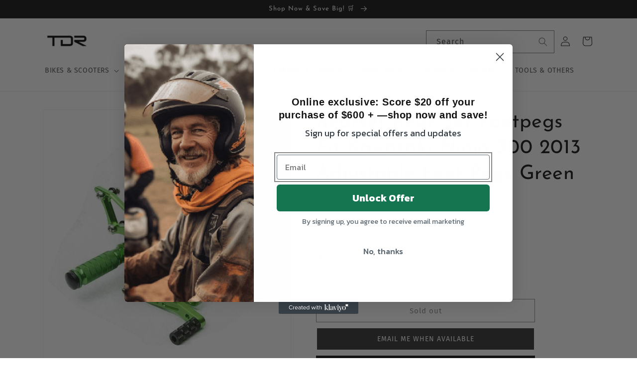

--- FILE ---
content_type: text/html; charset=utf-8
request_url: https://www.tdrmoto.com.au/products/rearset-rear-set-footpegs-fit-kawasaki-ninja-300-2013-adjustable-foot-pegs-green
body_size: 99054
content:
<!doctype html>
<html class="no-js" lang="en">
  <head><script id='em_product_variants' type='application/json'>
        [{"id":30015860801645,"title":"Default Title","option1":"Default Title","option2":null,"option3":null,"sku":"TM901GRN","requires_shipping":true,"taxable":true,"featured_image":null,"available":false,"name":"Rearset Rear Set Footpegs Fit Kawasaki Ninja 300 2013 Adjustable Foot Pegs Green","public_title":null,"options":["Default Title"],"price":19575,"weight":3100,"compare_at_price":22100,"inventory_management":"shopify","barcode":"7427031358512","requires_selling_plan":false,"selling_plan_allocations":[]}]
    </script>
    <script id='em_product_selected_or_first_available_variant' type='application/json'>
        {"id":30015860801645,"title":"Default Title","option1":"Default Title","option2":null,"option3":null,"sku":"TM901GRN","requires_shipping":true,"taxable":true,"featured_image":null,"available":false,"name":"Rearset Rear Set Footpegs Fit Kawasaki Ninja 300 2013 Adjustable Foot Pegs Green","public_title":null,"options":["Default Title"],"price":19575,"weight":3100,"compare_at_price":22100,"inventory_management":"shopify","barcode":"7427031358512","requires_selling_plan":false,"selling_plan_allocations":[]}
    </script>
	<!-- Added by AVADA SEO Suite -->
	
	<!-- /Added by AVADA SEO Suite -->
    <meta charset="utf-8">
    <meta http-equiv="X-UA-Compatible" content="IE=edge">
    <meta name="viewport" content="width=device-width,initial-scale=1">
    <meta name="theme-color" content="">
    <link rel="canonical" href="https://www.tdrmoto.com.au/products/rearset-rear-set-footpegs-fit-kawasaki-ninja-300-2013-adjustable-foot-pegs-green">
    <link rel="preconnect" href="https://cdn.shopify.com" crossorigin><link rel="icon" type="image/png" href="//www.tdrmoto.com.au/cdn/shop/files/ATM4u_circle_logo_with_big_letter_T_in_the_middle_b5c65ebf-277f-4c67-b4ba-842e04cafae8.png?crop=center&height=32&v=1681354041&width=32"><link rel="preconnect" href="https://fonts.shopifycdn.com" crossorigin><title>
      Rearset Rear Set Footpegs Fit Kawasaki Ninja 300 2013 Adjustable Foot 
 &ndash; TDRMOTO</title>

<!-- Avada Boost Sales Script -->

      


              
              
              
              
              
              
              
              <script>const AVADA_ENHANCEMENTS = {};
          AVADA_ENHANCEMENTS.contentProtection = false;
          AVADA_ENHANCEMENTS.hideCheckoutButon = false;
          AVADA_ENHANCEMENTS.cartSticky = false;
          AVADA_ENHANCEMENTS.multiplePixelStatus = false;
          AVADA_ENHANCEMENTS.inactiveStatus = true;
          AVADA_ENHANCEMENTS.cartButtonAnimationStatus = false;
          AVADA_ENHANCEMENTS.whatsappStatus = false;
          AVADA_ENHANCEMENTS.messengerStatus = false;
          AVADA_ENHANCEMENTS.livechatStatus = false;
          </script>



























      <script>
        const AVADA_CDT = {};
        AVADA_CDT.products = [];
        AVADA_CDT.template = "product";
        AVADA_CDT.collections = [];
        
          AVADA_CDT.collections.push("450818703682");
        
          AVADA_CDT.collections.push("95575900260");
        
          AVADA_CDT.collections.push("271688237165");
        
          AVADA_CDT.collections.push("263420117101");
        

        const AVADA_INVQTY = {};
        
          AVADA_INVQTY[30015860801645] = 0;
        

        AVADA_CDT.cartitem = 0;
        AVADA_CDT.moneyformat = `\${{amount}}`;
        AVADA_CDT.cartTotalPrice = 0;
        
        AVADA_CDT.selected_variant_id = 30015860801645;
        AVADA_CDT.product = {"id": 4055662592109,"title": "Rearset Rear Set Footpegs Fit Kawasaki Ninja 300 2013 Adjustable Foot Pegs Green","handle": "rearset-rear-set-footpegs-fit-kawasaki-ninja-300-2013-adjustable-foot-pegs-green","vendor": "TDRMOTO",
            "type": "Motor Vehicle Parts","tags": ["All Products","foot pegs","FreeShipping","NoMenu","on road"],"price": 19575,"price_min": 19575,"price_max": 19575,
            "available": false,"price_varies": false,"compare_at_price": 22100,
            "compare_at_price_min": 22100,"compare_at_price_max": 22100,
            "compare_at_price_varies": false,"variants": [{"id":30015860801645,"title":"Default Title","option1":"Default Title","option2":null,"option3":null,"sku":"TM901GRN","requires_shipping":true,"taxable":true,"featured_image":null,"available":false,"name":"Rearset Rear Set Footpegs Fit Kawasaki Ninja 300 2013 Adjustable Foot Pegs Green","public_title":null,"options":["Default Title"],"price":19575,"weight":3100,"compare_at_price":22100,"inventory_management":"shopify","barcode":"7427031358512","requires_selling_plan":false,"selling_plan_allocations":[]}],"featured_image": "\/\/www.tdrmoto.com.au\/cdn\/shop\/products\/s-l1600_f0b58a44-41b3-49df-be4e-e13f99540227.jpg?v=1568676566","images": ["\/\/www.tdrmoto.com.au\/cdn\/shop\/products\/s-l1600_f0b58a44-41b3-49df-be4e-e13f99540227.jpg?v=1568676566","\/\/www.tdrmoto.com.au\/cdn\/shop\/products\/s-l1600_1_4b1f4af1-b68b-49ac-a4a3-309cdcf748c1.jpg?v=1568676569","\/\/www.tdrmoto.com.au\/cdn\/shop\/products\/s-l1600_2_9535498a-f26b-4d86-8a29-1e7652cac7ff.jpg?v=1568676576","\/\/www.tdrmoto.com.au\/cdn\/shop\/products\/s-l1600_3_7677dd2b-6e79-4d94-acb7-d7855cc1cc19.jpg?v=1568676585","\/\/www.tdrmoto.com.au\/cdn\/shop\/products\/s-l1600_4_e5a7827d-1a45-4e04-994f-e4597b385e3f.jpg?v=1568676588","\/\/www.tdrmoto.com.au\/cdn\/shop\/products\/s-l1600_5_7d1c9570-764f-4869-9a71-8f567ff21356.jpg?v=1568676594","\/\/www.tdrmoto.com.au\/cdn\/shop\/products\/s-l1600_6_52e65740-7606-4fbf-8671-18862f698523.jpg?v=1568676599","\/\/www.tdrmoto.com.au\/cdn\/shop\/products\/s-l400_33a1490e-ded7-4768-9e57-0e82be71562e.jpg?v=1568676601","\/\/www.tdrmoto.com.au\/cdn\/shop\/products\/s-l400_1_5e90c289-ab68-43a3-861d-d23efe0f983e.jpg?v=1568676602","\/\/www.tdrmoto.com.au\/cdn\/shop\/products\/s-l400_2_9999fda2-6f58-4531-97b5-c2470f100eb6.jpg?v=1568676604","\/\/www.tdrmoto.com.au\/cdn\/shop\/products\/s-l400_3_ba4575d9-3226-47db-9e20-72c45953e487.jpg?v=1568676606"]
            };
        

        window.AVADA_BADGES = window.AVADA_BADGES || {};
        window.AVADA_BADGES = [{"showBadgeBorder":false,"badgeEffect":"","badgePageType":"footer","headerText":"","badgeBorderRadius":3,"collectionPageInlinePosition":"after","description":"Win customers' trust from every pages by showing various trust badges at website's footer.","badgeStyle":"color","cartInlinePosition":"after","isSetCustomWidthMobile":false,"homePageInlinePosition":"after","createdAt":"2022-12-29T00:54:51.072Z","badgeWidth":"full-width","showBadges":true,"showHeaderText":true,"customWidthSize":450,"cartPosition":"","shopDomain":"monsterpro.myshopify.com","shopId":"W7SPU6nkNH0bGv4YgJda","inlinePosition":"after","badgeBorderColor":"#e1e1e1","headingSize":16,"badgeCustomSize":40,"badgesSmartSelector":false,"headingColor":"#232323","textAlign":"avada-align-center","badgeSize":"custom","selectedPreset":"Payment 1","collectionPagePosition":"","customWidthSizeInMobile":450,"name":"Footer","position":"","homePagePosition":"","font":"default","status":true,"removeBranding":true,"numbColor":"#122234","isFirst":false,"numbBorderWidth":1,"priority":0,"badgeList":["https:\/\/cdn1.avada.io\/boost-sales\/paypal.svg","https:\/\/cdn1.avada.io\/boost-sales\/zippay_color.svg","https:\/\/firebasestorage.googleapis.com\/v0\/b\/avada-boost-sales.appspot.com\/o\/badges%2Fimages%2FW7SPU6nkNH0bGv4YgJda%2Fafterpaylogo.jpg-1672276964029?alt=media\u0026token=11f82e83-a9ba-4bc1-8f94-a66d47badde5","https:\/\/firebasestorage.googleapis.com\/v0\/b\/avada-boost-sales.appspot.com\/o\/badges%2Fimages%2FW7SPU6nkNH0bGv4YgJda%2F349260.png-1672277201110?alt=media\u0026token=d8b01e33-6e90-4d67-8a8c-0d73dc27874f"],"id":"KLGUucHXLp4HFBPTrNPV"},{"showBadgeBorder":false,"badgeEffect":"","badgePageType":"cart","badgeBorderRadius":3,"headerText":"Secure Checkout With","collectionPageInlinePosition":"after","description":"Win trust and encourage customers to process checkout from shipping cart page.","badgeStyle":"color","cartInlinePosition":"after","isSetCustomWidthMobile":false,"createdAt":"2022-12-29T00:54:51.071Z","homePageInlinePosition":"after","badgeWidth":"full-width","showBadges":true,"showHeaderText":true,"customWidthSize":450,"cartPosition":"","shopDomain":"monsterpro.myshopify.com","shopId":"W7SPU6nkNH0bGv4YgJda","inlinePosition":"after","badgeBorderColor":"#e1e1e1","headingSize":16,"badgeCustomSize":70,"badgesSmartSelector":false,"headingColor":"#232323","textAlign":"avada-align-right","badgeSize":"small","selectedPreset":"Payment 1","collectionPagePosition":"","customWidthSizeInMobile":450,"name":"Cart Page","position":"","homePagePosition":"","font":"default","removeBranding":true,"numbColor":"#122234","isFirst":false,"numbBorderWidth":1,"priority":0,"status":true,"badgeList":["https:\/\/firebasestorage.googleapis.com\/v0\/b\/avada-boost-sales.appspot.com\/o\/badges%2Fimages%2FW7SPU6nkNH0bGv4YgJda%2F1.jpg-1690353848128?alt=media\u0026token=c30fdd2c-4871-41a6-9694-c84fd5c8f792","https:\/\/firebasestorage.googleapis.com\/v0\/b\/avada-boost-sales.appspot.com\/o\/badges%2Fimages%2FW7SPU6nkNH0bGv4YgJda%2F2.jpg-1690353851562?alt=media\u0026token=456fb731-8657-4567-a48b-e8d2a935ff01","https:\/\/firebasestorage.googleapis.com\/v0\/b\/avada-boost-sales.appspot.com\/o\/badges%2Fimages%2FW7SPU6nkNH0bGv4YgJda%2F3.jpg-1690353859280?alt=media\u0026token=aec45bb6-c5e3-4bfe-aed0-f9472a63075d","https:\/\/firebasestorage.googleapis.com\/v0\/b\/avada-boost-sales.appspot.com\/o\/badges%2Fimages%2FW7SPU6nkNH0bGv4YgJda%2F4.jpg-1690353861299?alt=media\u0026token=97ed203a-114d-4f50-bcd0-8d9be9625621"],"id":"pWhwb0WiP9rQRMTLazH1"}];

        window.AVADA_GENERAL_SETTINGS = window.AVADA_GENERAL_SETTINGS || {};
        window.AVADA_GENERAL_SETTINGS = {"countdownHomePositionV2":"","badgeCartPosition":".cart__footer","badgeFooterPosition":".list.list-payment","badgeCollectionPosition":".footer__content-bottom","countdownProductPosition":"form[action='\/cart\/add']","countdownProductPositionV2":"","badgeCollectionInlinePosition":"after","countdownHomeInlinePosition":"after","countdownCategoryPosition":".price-item","badgeCartInlinePosition":"after","countdownHomeInlinePositionV2":"","countdownCategoryPositionV2":"","countdownInlinePosition":"after","countdownInlinePositionV2":"","themeDetected":"Dawn","countdownHomePosition":".price-item","countdownCategoryInlinePositionV2":"","badgeHomePosition":".footer__content-bottom","badgeHomeInlinePosition":"after","countdownCategoryInlinePosition":"after","badgeFooterInlinePosition":"replace","badgeProductPosition":".product-form","badgeInlinePosition":"after"};

        window.AVADA_COUNDOWNS = window.AVADA_COUNDOWNS || {};
        window.AVADA_COUNDOWNS = [{},{},{"id":"kSMcD1EXLezUEYaYqauR","status":true,"daysText":"Days","linkText":"Hurry! sale ends in","numbWidth":60,"position":"form[action='\/cart\/add']","timeUnits":"unit-dhms","priority":"0","numbHeight":60,"txtDateSize":16,"shopId":"W7SPU6nkNH0bGv4YgJda","productIds":[],"saleDateType":"date-custom","showCountdownTimer":true,"hoursText":"Hours","categoryNumberSize":14,"headingColor":"#0985C5","productExcludeIds":[],"categoryTxtDateSize":8,"numbBorderColor":"#cccccc","stockTextSize":16,"categoryNumbHeight":30,"conditions":{"type":"ALL","conditions":[{"type":"TITLE","value":"","operation":"CONTAINS"}]},"numbColor":"#122234","displayType":"ALL_PRODUCT","name":"Product Pages","shopDomain":"monsterpro.myshopify.com","saleCustomMinutes":"10","numbBorderRadius":0,"categoryNumbWidth":30,"secondsText":"Seconds","textAlign":"text-center","description":"Increase urgency and boost conversions for each product page.","createdAt":"2022-12-29T00:54:51.948Z","stockType":"real_stock","numbBgColor":"#ffffff","numbBorderWidth":1,"displayLayout":"square-countdown","inlinePosition":"after","countdownEndAction":"HIDE_COUNTDOWN","manualDisplayPlacement":"after","collectionPagePosition":"","headingSize":30,"categoryTxtDatePos":"txt_outside_box","categoryUseDefaultSize":true,"saleCustomDays":"00","manualDisplayPosition":"form[action='\/cart\/add']","stockTextColor":"#122234","removeBranding":true,"txtDatePos":"txt_outside_box","collectionPageInlinePosition":"after","countdownTextBottom":"","countdownSmartSelector":false,"useDefaultSize":true,"minutesText":"Minutes","stockTextBefore":"Only {{stock_qty}} left in stock. Hurry up 🔥","saleCustomSeconds":"59","txtDateColor":"#122234","saleCustomHours":"00","showInventoryCountdown":true}];

        window.AVADA_STOCK_COUNTDOWNS = window.AVADA_STOCK_COUNTDOWNS || {};
        window.AVADA_STOCK_COUNTDOWNS = {};

        window.AVADA_COUNDOWNS_V2 = window.AVADA_COUNDOWNS_V2 || {};
        window.AVADA_COUNDOWNS_V2 = [];

        window.AVADA_BADGES_V2 = window.AVADA_BADGES_V2 || {};
        window.AVADA_BADGES_V2 = null;

        window.AVADA_INACTIVE_TAB = window.AVADA_INACTIVE_TAB || {};
        window.AVADA_INACTIVE_TAB = {"intervalBlinkTime":2,"showWhen":"any","animationTitle":"swap_between_titles","title":"Go Further🏍️Carry More 📦","status":true};

        window.AVADA_LIVECHAT = window.AVADA_LIVECHAT || {};
        window.AVADA_LIVECHAT = {"chatMessenger":{"whatsappStatus":false,"whatsappTextColor":"#FFFFFF","messageLanguage":"en_US","pageID":"","whatsappStyle":"whatsapp-style-1","messengerStatus":false,"livechatCustomIcon":"","chatDisplayPage":"all","messageColor":"#0A7CFF","customExcludeUrls":"","whatsappDesTextColor":"#FFFFFF","whatsappTitle":"Hi there!","livechatIcon":"https:\/\/i.imgur.com\/CQXjImt.png","customCss":"","messageText":"Hi! How can we help you?","whatsappDesBgColor":"#0A7CFF","enableAdvanced":false,"livechatTextColor":"#F8F8F8","enableChatDesktop":true,"messageTextColor":"#FFFFFF","excludesPages":"","whatsappBgColor":"#25D366","enableChatMobile":true,"whatsappMessage":"Have a look around! Let us know if you have any question","whatsappBottomText":"Call us for any inquiries","livechatBgColor":"#007EFF","presetId":"whatsapp","chatPosition":"avada-position-right"},"whatsapp":[],"livechatStatus":false};

        window.AVADA_STICKY_ATC = window.AVADA_STICKY_ATC || {};
        window.AVADA_STICKY_ATC = null;

        window.AVADA_ATC_ANIMATION = window.AVADA_ATC_ANIMATION || {};
        window.AVADA_ATC_ANIMATION = null;

        window.AVADA_SP = window.AVADA_SP || {};
        window.AVADA_SP = {"shop":"W7SPU6nkNH0bGv4YgJda","configuration":{"position":"bottom-left","hide_time_ago":false,"smart_hide":false,"smart_hide_time":3,"smart_hide_unit":"days","truncate_product_name":true,"display_duration":5,"first_delay":10,"pops_interval":10,"max_pops_display":20,"show_mobile":true,"mobile_position":"bottom","animation":"fadeInUp","out_animation":"fadeOutDown","with_sound":false,"display_order":"order","only_product_viewing":false,"notice_continuously":false,"custom_css":"","replay":true,"included_urls":"","excluded_urls":"","excluded_product_type":"","countries_all":true,"countries":[],"allow_show":"all","hide_close":true,"close_time":1,"close_time_unit":"days","support_rtl":false},"notifications":{"8EVNEDASBQ9g0uQ1BbSR":{"settings":{"heading_text":"{{first_name}} in {{city}}, {{country}}","heading_font_weight":500,"heading_font_size":12,"content_text":"Purchased {{product_name}}","content_font_weight":800,"content_font_size":13,"background_image":"","background_color":"#FFF","heading_color":"#111","text_color":"#142A47","time_color":"#234342","with_border":false,"border_color":"#333333","border_width":1,"border_radius":20,"image_border_radius":20,"heading_decoration":null,"hover_product_decoration":null,"hover_product_color":"#122234","with_box_shadow":true,"font":"Raleway","language_code":"en","with_static_map":false,"use_dynamic_names":false,"dynamic_names":"","use_flag":false,"popup_custom_link":"","popup_custom_image":"","display_type":"popup","use_counter":false,"counter_color":"#0b4697","counter_unit_color":"#0b4697","counter_unit_plural":"views","counter_unit_single":"view","truncate_product_name":false,"allow_show":"all","included_urls":"","excluded_urls":""},"type":"order","items":[],"source":"shopify\/order"}},"removeBranding":true};

        window.AVADA_SP_V2 = window.AVADA_SP_V2 || {};
        window.AVADA_SP_V2 = [{"id":"JrHUzszBwmSU4jTCY8Ks","borderColor":"#333333","truncateProductName":false,"backgroundImage":"","contentFontSize":13,"type":"recent_sales","dayAgoTimeUnit":"hours","desktopPosition":"bottom_left","importDemo":"import_random_product","borderWidth":1,"imageBorderRadius":6,"shopId":"W7SPU6nkNH0bGv4YgJda","isShowOnMobile":true,"backgroundColor":"#FFF","withBorder":false,"headingColor":"#111","headingFontSize":12,"contentFontWeight":800,"mobilePositions":"bottom","languageCode":"en","textColor":"#142A47","isGenerateDayAgo":true,"notificationsImport":[],"dayAgoTime":"1","timeColor":"#234342","borderRadius":6,"isShowDemo":false,"name":"Recent Sale","typeTheme":"basic1","specificProducts":[],"headingFontWeight":500,"font":"Raleway","status":true,"createdAt":"2022-12-29T00:54:51.143Z","isHideCustomerName":true,"contentText":"\u003cp\u003ePurchased {{product_name}}\u003c\/p\u003e","headingText":"\u003cp\u003e{{first_name}} in {{city}}\u003c\/p\u003e","isUseAdvancedSettings":true,"productsRandom":[{"image":{"src":"https:\/\/cdn.shopify.com\/s\/files\/1\/0104\/5872\/6500\/products\/s-l1600_4c539cfa-a7e7-4757-ab78-a00d5ad9a4ff.jpg?v=1621228557"},"images":[{"updated_at":"2021-05-17T15:15:57+10:00","src":"https:\/\/cdn.shopify.com\/s\/files\/1\/0104\/5872\/6500\/products\/s-l1600_4c539cfa-a7e7-4757-ab78-a00d5ad9a4ff.jpg?v=1621228557","admin_graphql_api_id":"gid:\/\/shopify\/ProductImage\/28103185301613","product_id":2161862312036,"width":800,"alt":null,"created_at":"2021-05-17T15:15:52+10:00","variant_ids":[],"position":1,"id":28103185301613,"height":800},{"updated_at":"2021-05-17T15:15:57+10:00","src":"https:\/\/cdn.shopify.com\/s\/files\/1\/0104\/5872\/6500\/products\/s-l1600_2_523d4181-e71e-48ee-b4cb-2f9448f98422.jpg?v=1621228557","product_id":2161862312036,"admin_graphql_api_id":"gid:\/\/shopify\/ProductImage\/28103185465453","alt":null,"width":1000,"created_at":"2021-05-17T15:15:52+10:00","variant_ids":[],"id":28103185465453,"position":2,"height":1000},{"updated_at":"2021-05-17T15:15:57+10:00","src":"https:\/\/cdn.shopify.com\/s\/files\/1\/0104\/5872\/6500\/products\/s-l1600_1_caa36076-5040-414c-8880-aaf284755ace.jpg?v=1621228557","admin_graphql_api_id":"gid:\/\/shopify\/ProductImage\/28103185432685","product_id":2161862312036,"width":1000,"alt":null,"created_at":"2021-05-17T15:15:52+10:00","variant_ids":[],"position":3,"id":28103185432685,"height":1000}],"options":[{"values":["Default Title"],"product_id":2161862312036,"name":"Title","position":1,"id":2992010821732}],"handle":"1000mm-motorbike-brake-cable-line-hose-for-quad-bike-bugy-gokart","id":2161862312036,"variants":[{"inventory_quantity":9,"src":"https:\/\/cdn.shopify.com\/s\/files\/1\/0104\/5872\/6500\/products\/s-l1600_4c539cfa-a7e7-4757-ab78-a00d5ad9a4ff.jpg?v=1621228557","price":"14.67","option3":null,"option1":"Default Title","option2":null,"id":19603330629732,"title":"Default Title"}],"title":"1000mm Motorcycle\/Quad Bike\/Bugy\/GoKart Hydraulic Brake Line Hose Cable with M10 Banjo"},{"image":{"src":"https:\/\/cdn.shopify.com\/s\/files\/1\/0104\/5872\/6500\/products\/s-l1600_94572ea8-d99e-4dba-ba03-5b9168be8621.jpg?v=1618200775"},"images":[{"updated_at":"2021-04-12T14:12:55+10:00","src":"https:\/\/cdn.shopify.com\/s\/files\/1\/0104\/5872\/6500\/products\/s-l1600_94572ea8-d99e-4dba-ba03-5b9168be8621.jpg?v=1618200775","admin_graphql_api_id":"gid:\/\/shopify\/ProductImage\/28034653552749","product_id":2161862279268,"alt":null,"width":800,"created_at":"2021-04-12T14:12:46+10:00","variant_ids":[],"position":1,"id":28034653552749,"height":800},{"updated_at":"2021-04-12T14:12:55+10:00","src":"https:\/\/cdn.shopify.com\/s\/files\/1\/0104\/5872\/6500\/products\/s-l1600_2_203731bc-6b4e-4ec8-9a2a-55e559b18a52.jpg?v=1618200775","admin_graphql_api_id":"gid:\/\/shopify\/ProductImage\/28034653585517","product_id":2161862279268,"width":1000,"alt":null,"created_at":"2021-04-12T14:12:46+10:00","variant_ids":[],"position":2,"id":28034653585517,"height":1000},{"updated_at":"2021-04-12T14:12:55+10:00","src":"https:\/\/cdn.shopify.com\/s\/files\/1\/0104\/5872\/6500\/products\/s-l1600_1_6b7e3f76-2c6b-4792-abf3-8a124d7da294.jpg?v=1618200775","product_id":2161862279268,"admin_graphql_api_id":"gid:\/\/shopify\/ProductImage\/28034653519981","alt":null,"width":1000,"created_at":"2021-04-12T14:12:45+10:00","variant_ids":[],"id":28034653519981,"position":3,"height":1000}],"options":[{"product_id":2161862279268,"values":["Default Title"],"name":"Title","id":2992010788964,"position":1}],"handle":"750mm-motorbike-quad-bike-bugy-gokart-hydraulic-brake-line-hose-cable","id":2161862279268,"variants":[{"inventory_quantity":7,"src":"https:\/\/cdn.shopify.com\/s\/files\/1\/0104\/5872\/6500\/products\/s-l1600_94572ea8-d99e-4dba-ba03-5b9168be8621.jpg?v=1618200775","price":"14.67","option3":null,"option1":"Default Title","id":19603329876068,"option2":null,"title":"Default Title"}],"title":"750mm Motorcycle\/Quad Bike\/Bugy\/GoKart Hydraulic Brake Line Hose Cable with M10 Banjo"},{"image":{"src":"https:\/\/cdn.shopify.com\/s\/files\/1\/0104\/5872\/6500\/products\/s-l1600_1_07d2ebf9-e57e-49e2-840c-7917b28b2314.jpg?v=1662003656"},"images":[{"updated_at":"2022-09-01T13:40:56+10:00","src":"https:\/\/cdn.shopify.com\/s\/files\/1\/0104\/5872\/6500\/products\/s-l1600_1_07d2ebf9-e57e-49e2-840c-7917b28b2314.jpg?v=1662003656","admin_graphql_api_id":"gid:\/\/shopify\/ProductImage\/29511428931693","product_id":2161862213732,"width":1024,"alt":null,"created_at":"2022-09-01T13:40:56+10:00","variant_ids":[],"position":1,"id":29511428931693,"height":1024},{"updated_at":"2022-09-01T13:40:56+10:00","src":"https:\/\/cdn.shopify.com\/s\/files\/1\/0104\/5872\/6500\/products\/s-l1600_2_9e1bca5c-847e-4371-973f-413abea6c75f.jpg?v=1662003656","admin_graphql_api_id":"gid:\/\/shopify\/ProductImage\/29511428833389","product_id":2161862213732,"alt":null,"width":1024,"created_at":"2022-09-01T13:40:55+10:00","variant_ids":[],"position":2,"id":29511428833389,"height":1024},{"updated_at":"2022-09-01T13:40:56+10:00","src":"https:\/\/cdn.shopify.com\/s\/files\/1\/0104\/5872\/6500\/products\/s-l1600_3_f20e5917-89cd-4453-aaf3-e74bf5d5e4c5.jpg?v=1662003656","admin_graphql_api_id":"gid:\/\/shopify\/ProductImage\/29511428800621","product_id":2161862213732,"width":1024,"alt":null,"created_at":"2022-09-01T13:40:54+10:00","variant_ids":[],"id":29511428800621,"position":3,"height":1024},{"updated_at":"2022-09-01T13:40:58+10:00","src":"https:\/\/cdn.shopify.com\/s\/files\/1\/0104\/5872\/6500\/products\/s-l1600_0d000869-5c46-4942-ae9b-e447a22ed4b1.jpg?v=1662003658","admin_graphql_api_id":"gid:\/\/shopify\/ProductImage\/29511428866157","product_id":2161862213732,"alt":null,"width":1024,"created_at":"2022-09-01T13:40:55+10:00","variant_ids":[],"id":29511428866157,"position":4,"height":1024},{"updated_at":"2022-09-01T13:40:58+10:00","src":"https:\/\/cdn.shopify.com\/s\/files\/1\/0104\/5872\/6500\/products\/s-l1600_4_15547d65-4f38-4c05-b42f-c9d2485ce8dd.jpg?v=1662003658","admin_graphql_api_id":"gid:\/\/shopify\/ProductImage\/29511428898925","product_id":2161862213732,"alt":null,"width":1024,"created_at":"2022-09-01T13:40:55+10:00","variant_ids":[],"id":29511428898925,"position":5,"height":1024},{"updated_at":"2022-09-01T13:40:58+10:00","src":"https:\/\/cdn.shopify.com\/s\/files\/1\/0104\/5872\/6500\/products\/s-l1600_5_4b372845-6a41-4928-902c-bc4864123dbe.jpg?v=1662003658","product_id":2161862213732,"admin_graphql_api_id":"gid:\/\/shopify\/ProductImage\/29511428767853","alt":null,"width":1024,"created_at":"2022-09-01T13:40:54+10:00","variant_ids":[],"position":6,"id":29511428767853,"height":1024}],"options":[{"product_id":2161862213732,"values":["Default Title"],"name":"Title","position":1,"id":2992010690660}],"handle":"120cm-brake-wire-cable-line","id":2161862213732,"variants":[{"inventory_quantity":10,"src":"https:\/\/cdn.shopify.com\/s\/files\/1\/0104\/5872\/6500\/products\/s-l1600_1_07d2ebf9-e57e-49e2-840c-7917b28b2314.jpg?v=1662003656","price":"10.99","option3":null,"option1":"Default Title","option2":null,"id":19603329417316,"title":"Default Title"}],"title":"1200mm Rear Brake Cable Line for Yamaha PW50 Peewee 50 Y-Zinger PY50 50cc Dirt Bike"},{"image":{"src":"https:\/\/cdn.shopify.com\/s\/files\/1\/0104\/5872\/6500\/products\/s-l1600_1_1c9f51aa-7044-4e8c-b157-20c77e85384c.jpg?v=1662003626"},"images":[{"updated_at":"2022-09-01T13:40:26+10:00","src":"https:\/\/cdn.shopify.com\/s\/files\/1\/0104\/5872\/6500\/products\/s-l1600_1_1c9f51aa-7044-4e8c-b157-20c77e85384c.jpg?v=1662003626","admin_graphql_api_id":"gid:\/\/shopify\/ProductImage\/29511428046957","product_id":2161862180964,"alt":null,"width":1024,"created_at":"2022-09-01T13:40:26+10:00","variant_ids":[],"id":29511428046957,"position":1,"height":1024},{"updated_at":"2022-09-01T13:40:26+10:00","src":"https:\/\/cdn.shopify.com\/s\/files\/1\/0104\/5872\/6500\/products\/s-l1600_2_a910912c-c12f-4ab8-a791-549458321d38.jpg?v=1662003626","admin_graphql_api_id":"gid:\/\/shopify\/ProductImage\/29511428014189","product_id":2161862180964,"width":1024,"alt":null,"created_at":"2022-09-01T13:40:26+10:00","variant_ids":[],"id":29511428014189,"position":2,"height":1024},{"updated_at":"2022-09-01T13:40:32+10:00","src":"https:\/\/cdn.shopify.com\/s\/files\/1\/0104\/5872\/6500\/products\/s-l1600_6_90d987e6-5952-4708-85b6-d870ed5de1f7.jpg?v=1662003632","product_id":2161862180964,"admin_graphql_api_id":"gid:\/\/shopify\/ProductImage\/29511427981421","alt":null,"width":1024,"created_at":"2022-09-01T13:40:26+10:00","variant_ids":[],"position":3,"id":29511427981421,"height":1024},{"updated_at":"2022-09-01T13:40:32+10:00","src":"https:\/\/cdn.shopify.com\/s\/files\/1\/0104\/5872\/6500\/products\/s-l1600_fd7fd8a5-63b7-4679-a94b-5f858351ed7d.jpg?v=1662003632","admin_graphql_api_id":"gid:\/\/shopify\/ProductImage\/29511428112493","product_id":2161862180964,"alt":null,"width":1024,"created_at":"2022-09-01T13:40:27+10:00","variant_ids":[],"position":4,"id":29511428112493,"height":1024},{"updated_at":"2022-09-01T13:40:32+10:00","src":"https:\/\/cdn.shopify.com\/s\/files\/1\/0104\/5872\/6500\/products\/s-l1600_4_c7a93cd7-5987-4790-aa48-470f9f550490.jpg?v=1662003632","admin_graphql_api_id":"gid:\/\/shopify\/ProductImage\/29511427948653","product_id":2161862180964,"width":1024,"alt":null,"created_at":"2022-09-01T13:40:25+10:00","variant_ids":[],"id":29511427948653,"position":5,"height":1024},{"updated_at":"2022-09-01T13:40:32+10:00","src":"https:\/\/cdn.shopify.com\/s\/files\/1\/0104\/5872\/6500\/products\/s-l1600_3_50898e13-679e-4516-b398-493f9fb62cbe.jpg?v=1662003632","product_id":2161862180964,"admin_graphql_api_id":"gid:\/\/shopify\/ProductImage\/29511428079725","alt":null,"width":1024,"created_at":"2022-09-01T13:40:27+10:00","variant_ids":[],"position":6,"id":29511428079725,"height":1024}],"options":[{"values":["Default Title"],"product_id":2161862180964,"name":"Title","position":1,"id":2992010657892}],"handle":"front-brake-cable-line","variants":[{"inventory_quantity":28,"src":"https:\/\/cdn.shopify.com\/s\/files\/1\/0104\/5872\/6500\/products\/s-l1600_1_1c9f51aa-7044-4e8c-b157-20c77e85384c.jpg?v=1662003626","price":"10.99","option3":null,"option1":"Default Title","id":19603328860260,"option2":null,"title":"Default Title"}],"id":2161862180964,"title":"Front Brake Cable Line for Yamaha PeeWee Pee Wee 50 PW50 PY50 50cc Y-Zinger Dirt Pit Bikes"},{"image":{"src":"https:\/\/cdn.shopify.com\/s\/files\/1\/0104\/5872\/6500\/products\/s-l1600_3_425db49d-a1c8-489b-8cc1-39a858b6b677.jpg?v=1614317783"},"images":[{"updated_at":"2021-02-26T16:36:23+11:00","src":"https:\/\/cdn.shopify.com\/s\/files\/1\/0104\/5872\/6500\/products\/s-l1600_3_425db49d-a1c8-489b-8cc1-39a858b6b677.jpg?v=1614317783","admin_graphql_api_id":"gid:\/\/shopify\/ProductImage\/27932133163117","product_id":2160767139940,"alt":null,"width":1000,"created_at":"2021-02-26T16:36:04+11:00","variant_ids":[],"position":1,"id":27932133163117,"height":1000},{"updated_at":"2021-02-26T16:36:23+11:00","src":"https:\/\/cdn.shopify.com\/s\/files\/1\/0104\/5872\/6500\/products\/s-l1600_1_75b3af0e-4de5-470d-9f6e-4782948da094.jpg?v=1614317783","admin_graphql_api_id":"gid:\/\/shopify\/ProductImage\/27932132966509","product_id":2160767139940,"alt":null,"width":1000,"created_at":"2021-02-26T16:36:03+11:00","variant_ids":[],"position":2,"id":27932132966509,"height":1000},{"updated_at":"2021-02-26T16:36:23+11:00","src":"https:\/\/cdn.shopify.com\/s\/files\/1\/0104\/5872\/6500\/products\/s-l1600_2_7ef94851-95da-4cb3-9b2c-36889491b77d.jpg?v=1614317783","product_id":2160767139940,"admin_graphql_api_id":"gid:\/\/shopify\/ProductImage\/27932132999277","alt":null,"width":800,"created_at":"2021-02-26T16:36:03+11:00","variant_ids":[],"id":27932132999277,"position":3,"height":800},{"updated_at":"2021-02-26T16:36:23+11:00","src":"https:\/\/cdn.shopify.com\/s\/files\/1\/0104\/5872\/6500\/products\/s-l1600_2b976981-747e-4564-b5b1-af8eba1beb08.jpg?v=1614317783","product_id":2160767139940,"admin_graphql_api_id":"gid:\/\/shopify\/ProductImage\/27932133064813","alt":null,"width":1000,"created_at":"2021-02-26T16:36:04+11:00","variant_ids":[],"position":4,"id":27932133064813,"height":1000},{"updated_at":"2021-02-26T16:36:23+11:00","src":"https:\/\/cdn.shopify.com\/s\/files\/1\/0104\/5872\/6500\/products\/s-l1600_4_45534726-10ce-4caf-9c58-bf643741f026.jpg?v=1614317783","admin_graphql_api_id":"gid:\/\/shopify\/ProductImage\/27932133097581","product_id":2160767139940,"alt":null,"width":1000,"created_at":"2021-02-26T16:36:04+11:00","variant_ids":[],"id":27932133097581,"position":5,"height":1000},{"updated_at":"2021-02-26T16:36:23+11:00","src":"https:\/\/cdn.shopify.com\/s\/files\/1\/0104\/5872\/6500\/products\/s-l1600_5_c45e21ec-9af7-4f74-bf3f-a932ec5e5bf2.jpg?v=1614317783","admin_graphql_api_id":"gid:\/\/shopify\/ProductImage\/27932133032045","product_id":2160767139940,"alt":null,"width":1000,"created_at":"2021-02-26T16:36:04+11:00","variant_ids":[],"id":27932133032045,"position":6,"height":1000}],"options":[{"product_id":2160767139940,"values":["Default Title"],"name":"Title","position":1,"id":2990566637668}],"handle":"rear-hydraulic-brake-disc-caliper","id":2160767139940,"variants":[{"inventory_quantity":5,"src":"https:\/\/cdn.shopify.com\/s\/files\/1\/0104\/5872\/6500\/products\/s-l1600_3_425db49d-a1c8-489b-8cc1-39a858b6b677.jpg?v=1614317783","price":"36.75","option3":null,"option1":"Default Title","option2":null,"id":19597027180644,"title":"Default Title"}],"title":"Rear Hydraulic Brake Disc Caliper for 50cc 125cc 150cc 250cc Dirt Pit Pro Trail Bike ATV"},{"image":{"src":"https:\/\/cdn.shopify.com\/s\/files\/1\/0104\/5872\/6500\/products\/TA018-tdrmoto_2.JPG?v=1555037330"},"images":[{"updated_at":"2019-04-12T12:48:50+10:00","src":"https:\/\/cdn.shopify.com\/s\/files\/1\/0104\/5872\/6500\/products\/TA018-tdrmoto_2.JPG?v=1555037330","product_id":2160767008868,"admin_graphql_api_id":"gid:\/\/shopify\/ProductImage\/6619685945444","width":1200,"alt":null,"created_at":"2019-01-10T09:15:38+11:00","variant_ids":[],"position":1,"id":6619685945444,"height":1200},{"updated_at":"2019-04-12T12:48:50+10:00","src":"https:\/\/cdn.shopify.com\/s\/files\/1\/0104\/5872\/6500\/products\/TA018-tdrmoto_3.JPG?v=1555037330","product_id":2160767008868,"admin_graphql_api_id":"gid:\/\/shopify\/ProductImage\/6619686535268","width":1200,"alt":null,"created_at":"2019-01-10T09:15:39+11:00","variant_ids":[],"position":2,"id":6619686535268,"height":1200},{"updated_at":"2019-04-12T12:48:50+10:00","src":"https:\/\/cdn.shopify.com\/s\/files\/1\/0104\/5872\/6500\/products\/TA018-tdrmoto_5.JPG?v=1555037330","product_id":2160767008868,"admin_graphql_api_id":"gid:\/\/shopify\/ProductImage\/6619684831332","width":1200,"alt":null,"created_at":"2019-01-10T09:15:36+11:00","variant_ids":[],"id":6619684831332,"position":3,"height":1200},{"updated_at":"2019-04-12T12:48:50+10:00","src":"https:\/\/cdn.shopify.com\/s\/files\/1\/0104\/5872\/6500\/products\/TA018-tdrmoto_6.JPG?v=1555037330","admin_graphql_api_id":"gid:\/\/shopify\/ProductImage\/6619685421156","product_id":2160767008868,"width":1047,"alt":null,"created_at":"2019-01-10T09:15:37+11:00","variant_ids":[],"position":4,"id":6619685421156,"height":963},{"updated_at":"2019-04-12T12:48:50+10:00","src":"https:\/\/cdn.shopify.com\/s\/files\/1\/0104\/5872\/6500\/products\/TA018-tdrmoto_4.JPG?v=1555037330","admin_graphql_api_id":"gid:\/\/shopify\/ProductImage\/6619687026788","product_id":2160767008868,"alt":null,"width":1200,"created_at":"2019-01-10T09:15:40+11:00","variant_ids":[],"id":6619687026788,"position":5,"height":1200}],"options":[{"product_id":2160767008868,"values":["Default Title"],"name":"Title","id":2990566473828,"position":1}],"handle":"buggy-hydraulic-rear-disc-brake-caliper-system","variants":[{"inventory_quantity":2,"src":"https:\/\/cdn.shopify.com\/s\/files\/1\/0104\/5872\/6500\/products\/TA018-tdrmoto_2.JPG?v=1555037330","price":"45.03","option3":null,"option1":"Default Title","id":19597026787428,"option2":null,"title":"Default Title"}],"id":2160767008868,"title":"Buggy Hydraulic Rear Disc Brake Caliper System for 400cc 500cc 600cc ATV Quad Go kart Buggy UTV"},{"image":{"src":"https:\/\/cdn.shopify.com\/s\/files\/1\/0104\/5872\/6500\/products\/TA012_________4_1024x1024_2x_1024x1024_2x_c13749e2-f14c-4390-8eaf-ca5f7122e90d.jpg?v=1610603016"},"images":[{"updated_at":"2021-01-14T16:43:36+11:00","src":"https:\/\/cdn.shopify.com\/s\/files\/1\/0104\/5872\/6500\/products\/TA012_________4_1024x1024_2x_1024x1024_2x_c13749e2-f14c-4390-8eaf-ca5f7122e90d.jpg?v=1610603016","product_id":2160766877796,"admin_graphql_api_id":"gid:\/\/shopify\/ProductImage\/16132694638701","alt":null,"width":1000,"created_at":"2021-01-14T16:43:06+11:00","variant_ids":[],"id":16132694638701,"position":1,"height":1000},{"updated_at":"2021-01-14T16:43:36+11:00","src":"https:\/\/cdn.shopify.com\/s\/files\/1\/0104\/5872\/6500\/products\/TA012_4.JPG?v=1610603016","admin_graphql_api_id":"gid:\/\/shopify\/ProductImage\/6619708325988","product_id":2160766877796,"width":3456,"alt":null,"created_at":"2019-01-10T09:16:10+11:00","variant_ids":[],"id":6619708325988,"position":2,"height":3456},{"updated_at":"2021-01-14T16:43:36+11:00","src":"https:\/\/cdn.shopify.com\/s\/files\/1\/0104\/5872\/6500\/products\/TA012_10_-_Copy.JPG?v=1610603016","admin_graphql_api_id":"gid:\/\/shopify\/ProductImage\/6619710652516","product_id":2160766877796,"width":3456,"alt":null,"created_at":"2019-01-10T09:16:15+11:00","variant_ids":[],"position":3,"id":6619710652516,"height":3456},{"updated_at":"2021-01-14T16:43:36+11:00","src":"https:\/\/cdn.shopify.com\/s\/files\/1\/0104\/5872\/6500\/products\/TA012_________2_1024x1024_2x_2beb3015-6b3f-4393-903a-50681a953022.jpg?v=1610603016","product_id":2160766877796,"admin_graphql_api_id":"gid:\/\/shopify\/ProductImage\/16132694573165","alt":null,"width":1000,"created_at":"2021-01-14T16:43:06+11:00","variant_ids":[],"id":16132694573165,"position":4,"height":1000},{"updated_at":"2021-01-14T16:43:36+11:00","src":"https:\/\/cdn.shopify.com\/s\/files\/1\/0104\/5872\/6500\/products\/TA012_________3_1024x1024_2x_150a672a-68b7-4b79-8373-b1335273a194.jpg?v=1610603016","admin_graphql_api_id":"gid:\/\/shopify\/ProductImage\/16132694671469","product_id":2160766877796,"width":1000,"alt":null,"created_at":"2021-01-14T16:43:06+11:00","variant_ids":[],"position":5,"id":16132694671469,"height":1000},{"updated_at":"2021-01-14T16:43:32+11:00","src":"https:\/\/cdn.shopify.com\/s\/files\/1\/0104\/5872\/6500\/products\/TA012_________5_1024x1024_2x_30040731-ffe8-4331-b232-2982780ef952.jpg?v=1610603012","product_id":2160766877796,"admin_graphql_api_id":"gid:\/\/shopify\/ProductImage\/16132694605933","alt":null,"width":1000,"created_at":"2021-01-14T16:43:06+11:00","variant_ids":[],"id":16132694605933,"position":6,"height":1000}],"options":[{"values":["Default Title"],"product_id":2160766877796,"name":"Title","id":2990566277220,"position":1}],"handle":"rear-brake-caliper-pad","id":2160766877796,"variants":[{"inventory_quantity":17,"src":"https:\/\/cdn.shopify.com\/s\/files\/1\/0104\/5872\/6500\/products\/TA012_________4_1024x1024_2x_1024x1024_2x_c13749e2-f14c-4390-8eaf-ca5f7122e90d.jpg?v=1610603016","price":"29.39","option3":null,"option1":"Default Title","id":19597026328676,"option2":null,"title":"Default Title"}],"title":"Rear Brake Caliper + Pad for 110cc 125cc 140cc 150cc Thumpstar Atomik Pitpro Dirt Pit Bike"},{"image":{"src":"https:\/\/cdn.shopify.com\/s\/files\/1\/0104\/5872\/6500\/products\/s-l1600_3_e6e24d55-7d88-4300-be98-5f9e5f985e35.jpg?v=1666740768"},"images":[{"updated_at":"2022-10-26T10:32:48+11:00","src":"https:\/\/cdn.shopify.com\/s\/files\/1\/0104\/5872\/6500\/products\/s-l1600_3_e6e24d55-7d88-4300-be98-5f9e5f985e35.jpg?v=1666740768","admin_graphql_api_id":"gid:\/\/shopify\/ProductImage\/39768138318146","product_id":2160567058532,"alt":null,"width":1600,"created_at":"2022-10-26T10:32:43+11:00","variant_ids":[],"id":39768138318146,"position":1,"height":1600},{"updated_at":"2022-10-26T11:06:24+11:00","src":"https:\/\/cdn.shopify.com\/s\/files\/1\/0104\/5872\/6500\/products\/s-l1600_1_bbd090df-d29e-4134-a014-5398c12341b0.jpg?v=1666742784","admin_graphql_api_id":"gid:\/\/shopify\/ProductImage\/39768137957698","product_id":2160567058532,"width":1300,"alt":null,"created_at":"2022-10-26T10:32:41+11:00","variant_ids":[],"position":2,"id":39768137957698,"height":1300},{"updated_at":"2022-10-26T11:06:24+11:00","src":"https:\/\/cdn.shopify.com\/s\/files\/1\/0104\/5872\/6500\/products\/s-l1600_4_ca456fb3-826d-45ae-9453-3f91b798fbe8.jpg?v=1666742784","product_id":2160567058532,"admin_graphql_api_id":"gid:\/\/shopify\/ProductImage\/39768138154306","width":1000,"alt":null,"created_at":"2022-10-26T10:32:42+11:00","variant_ids":[],"position":3,"id":39768138154306,"height":1000},{"updated_at":"2022-10-26T10:32:48+11:00","src":"https:\/\/cdn.shopify.com\/s\/files\/1\/0104\/5872\/6500\/products\/s-l1600_2_8da361ab-a927-4c5f-9469-082d1c9b2bb7.jpg?v=1666740768","product_id":2160567058532,"admin_graphql_api_id":"gid:\/\/shopify\/ProductImage\/39768137859394","alt":null,"width":1100,"created_at":"2022-10-26T10:32:41+11:00","variant_ids":[],"position":4,"id":39768137859394,"height":1100},{"updated_at":"2022-10-26T10:32:43+11:00","src":"https:\/\/cdn.shopify.com\/s\/files\/1\/0104\/5872\/6500\/products\/s-l1600_5_0c2338cc-b447-4448-9e5f-e10b6aa21f35.jpg?v=1666740763","admin_graphql_api_id":"gid:\/\/shopify\/ProductImage\/39768138121538","product_id":2160567058532,"alt":null,"width":1300,"created_at":"2022-10-26T10:32:41+11:00","variant_ids":[],"position":5,"id":39768138121538,"height":1300},{"updated_at":"2022-10-26T10:32:43+11:00","src":"https:\/\/cdn.shopify.com\/s\/files\/1\/0104\/5872\/6500\/products\/s-l1600_6_efb01175-5ba8-4f8e-a920-22781283ec57.jpg?v=1666740763","admin_graphql_api_id":"gid:\/\/shopify\/ProductImage\/39768137892162","product_id":2160567058532,"alt":null,"width":1300,"created_at":"2022-10-26T10:32:41+11:00","variant_ids":[],"position":6,"id":39768137892162,"height":1300},{"updated_at":"2022-10-26T10:32:43+11:00","src":"https:\/\/cdn.shopify.com\/s\/files\/1\/0104\/5872\/6500\/products\/s-l1600_7_7b44b08f-41ca-4a99-ba97-c399eaac40fa.jpg?v=1666740763","product_id":2160567058532,"admin_graphql_api_id":"gid:\/\/shopify\/ProductImage\/39768137826626","alt":null,"width":1300,"created_at":"2022-10-26T10:32:40+11:00","variant_ids":[],"id":39768137826626,"position":7,"height":1300},{"updated_at":"2022-10-26T10:32:43+11:00","src":"https:\/\/cdn.shopify.com\/s\/files\/1\/0104\/5872\/6500\/products\/s-l1600_8_fa318fe2-d827-4745-b09b-405bcb021b3f.jpg?v=1666740763","admin_graphql_api_id":"gid:\/\/shopify\/ProductImage\/39768138219842","product_id":2160567058532,"alt":null,"width":1590,"created_at":"2022-10-26T10:32:42+11:00","variant_ids":[],"position":8,"id":39768138219842,"height":1590},{"updated_at":"2022-10-26T10:32:43+11:00","src":"https:\/\/cdn.shopify.com\/s\/files\/1\/0104\/5872\/6500\/products\/s-l1600_6005db25-236c-48d9-bdcf-40216cc71822.jpg?v=1666740763","admin_graphql_api_id":"gid:\/\/shopify\/ProductImage\/39768138285378","product_id":2160567058532,"width":1300,"alt":null,"created_at":"2022-10-26T10:32:43+11:00","variant_ids":[],"id":39768138285378,"position":9,"height":1300}],"options":[{"values":["Default Title"],"product_id":2160567058532,"name":"Title","position":1,"id":2990308851812}],"handle":"hydraulic-brake-master-cylinder-lever-dirt-bike-atv-quad-buggy-right-hand-10mm","variants":[{"inventory_quantity":18,"src":"https:\/\/cdn.shopify.com\/s\/files\/1\/0104\/5872\/6500\/products\/s-l1600_3_e6e24d55-7d88-4300-be98-5f9e5f985e35.jpg?v=1666740768","price":"22.95","option3":null,"option1":"Default Title","id":19595955568740,"option2":null,"title":"Default Title"}],"id":2160567058532,"title":"10mm Right Hand Hydraulic Brake Master Cylinder Lever for Dirt Bike ATV Quad Buggy Dune Trail Pit Bikes"},{"image":{"src":"https:\/\/cdn.shopify.com\/s\/files\/1\/0104\/5872\/6500\/products\/TA019_1024x1024_2x_1a4fdc1a-d559-411f-9b3a-6fdec6fd7ec0.jpg?v=1610924854"},"images":[{"updated_at":"2021-01-18T10:07:34+11:00","src":"https:\/\/cdn.shopify.com\/s\/files\/1\/0104\/5872\/6500\/products\/TA019_1024x1024_2x_1a4fdc1a-d559-411f-9b3a-6fdec6fd7ec0.jpg?v=1610924854","admin_graphql_api_id":"gid:\/\/shopify\/ProductImage\/13217257783405","product_id":2160566960228,"width":1220,"alt":null,"created_at":"2019-10-18T15:55:13+11:00","variant_ids":[],"id":13217257783405,"position":1,"height":1200},{"updated_at":"2021-10-18T12:24:00+11:00","src":"https:\/\/cdn.shopify.com\/s\/files\/1\/0104\/5872\/6500\/products\/TA019-10.jpg?v=1634520240","admin_graphql_api_id":"gid:\/\/shopify\/ProductImage\/6619754332260","product_id":2160566960228,"width":1200,"alt":null,"created_at":"2019-01-10T09:17:30+11:00","variant_ids":[],"position":2,"id":6619754332260,"height":1200},{"updated_at":"2021-10-18T12:24:00+11:00","src":"https:\/\/cdn.shopify.com\/s\/files\/1\/0104\/5872\/6500\/products\/TA019-12.jpg?v=1634520240","product_id":2160566960228,"admin_graphql_api_id":"gid:\/\/shopify\/ProductImage\/6619750826084","width":1200,"alt":null,"created_at":"2019-01-10T09:17:23+11:00","variant_ids":[],"position":3,"id":6619750826084,"height":1200},{"updated_at":"2021-10-18T12:24:00+11:00","src":"https:\/\/cdn.shopify.com\/s\/files\/1\/0104\/5872\/6500\/products\/TA019-2.jpg?v=1634520240","admin_graphql_api_id":"gid:\/\/shopify\/ProductImage\/6619752136804","product_id":2160566960228,"width":1200,"alt":null,"created_at":"2019-01-10T09:17:25+11:00","variant_ids":[],"position":4,"id":6619752136804,"height":1200},{"updated_at":"2021-10-18T12:24:00+11:00","src":"https:\/\/cdn.shopify.com\/s\/files\/1\/0104\/5872\/6500\/products\/TA019-3.jpg?v=1634520240","product_id":2160566960228,"admin_graphql_api_id":"gid:\/\/shopify\/ProductImage\/6619752759396","width":1600,"alt":null,"created_at":"2019-01-10T09:17:27+11:00","variant_ids":[],"id":6619752759396,"position":5,"height":1066},{"updated_at":"2021-10-18T12:24:00+11:00","src":"https:\/\/cdn.shopify.com\/s\/files\/1\/0104\/5872\/6500\/products\/TA019-5.jpg?v=1634520240","admin_graphql_api_id":"gid:\/\/shopify\/ProductImage\/6619753119844","product_id":2160566960228,"width":1600,"alt":null,"created_at":"2019-01-10T09:17:27+11:00","variant_ids":[],"position":6,"id":6619753119844,"height":1066},{"updated_at":"2021-10-18T12:24:00+11:00","src":"https:\/\/cdn.shopify.com\/s\/files\/1\/0104\/5872\/6500\/products\/TA019-9.jpg?v=1634520240","product_id":2160566960228,"admin_graphql_api_id":"gid:\/\/shopify\/ProductImage\/6619753578596","alt":null,"width":1600,"created_at":"2019-01-10T09:17:29+11:00","variant_ids":[],"id":6619753578596,"position":7,"height":1169},{"updated_at":"2021-01-18T10:07:34+11:00","src":"https:\/\/cdn.shopify.com\/s\/files\/1\/0104\/5872\/6500\/products\/TA019-11.jpg?v=1610924854","product_id":2160566960228,"admin_graphql_api_id":"gid:\/\/shopify\/ProductImage\/6619754987620","width":1200,"alt":null,"created_at":"2019-01-10T09:17:31+11:00","variant_ids":[],"position":8,"id":6619754987620,"height":1200}],"options":[{"values":["Default Title"],"product_id":2160566960228,"name":"Title","id":2990308720740,"position":1}],"handle":"rear-brake-system-caliper","id":2160566960228,"variants":[{"inventory_quantity":7,"src":"https:\/\/cdn.shopify.com\/s\/files\/1\/0104\/5872\/6500\/products\/TA019_1024x1024_2x_1a4fdc1a-d559-411f-9b3a-6fdec6fd7ec0.jpg?v=1610924854","price":"45.95","option3":null,"option1":"Default Title","option2":null,"id":19595955077220,"title":"Default Title"}],"title":"Hydraulic Rear Disc Brake Caliper System \u0026 Brake Pads for 50cc 70cc 90cc 110cc 125cc Quad Dirt Bike ATV Buggy"},{"image":{"src":"https:\/\/cdn.shopify.com\/s\/files\/1\/0104\/5872\/6500\/products\/TA017-TDRMOTO_1_1024x1024_2x_a5d2d640-0cc7-4dce-9b9d-0190b5ecb319.jpg?v=1610494868"},"images":[{"updated_at":"2021-01-13T10:41:08+11:00","src":"https:\/\/cdn.shopify.com\/s\/files\/1\/0104\/5872\/6500\/products\/TA017-TDRMOTO_1_1024x1024_2x_a5d2d640-0cc7-4dce-9b9d-0190b5ecb319.jpg?v=1610494868","product_id":2160566861924,"admin_graphql_api_id":"gid:\/\/shopify\/ProductImage\/16127181946989","width":1134,"alt":null,"created_at":"2021-01-13T10:40:53+11:00","variant_ids":[],"position":1,"id":16127181946989,"height":1034},{"updated_at":"2021-01-13T10:41:08+11:00","src":"https:\/\/cdn.shopify.com\/s\/files\/1\/0104\/5872\/6500\/products\/TA017-TDRMOTO_6.JPG?v=1610494868","product_id":2160566861924,"admin_graphql_api_id":"gid:\/\/shopify\/ProductImage\/6619759771748","width":1200,"alt":null,"created_at":"2019-01-10T09:17:38+11:00","variant_ids":[],"id":6619759771748,"position":2,"height":1200},{"updated_at":"2021-01-13T10:41:08+11:00","src":"https:\/\/cdn.shopify.com\/s\/files\/1\/0104\/5872\/6500\/products\/TA017-TDRMOTO_2.JPG?v=1610494868","admin_graphql_api_id":"gid:\/\/shopify\/ProductImage\/6619761967204","product_id":2160566861924,"width":1148,"alt":null,"created_at":"2019-01-10T09:17:41+11:00","variant_ids":[],"id":6619761967204,"position":3,"height":988},{"updated_at":"2021-01-13T10:41:08+11:00","src":"https:\/\/cdn.shopify.com\/s\/files\/1\/0104\/5872\/6500\/products\/TA017-TDRMOTO_3.JPG?v=1610494868","product_id":2160566861924,"admin_graphql_api_id":"gid:\/\/shopify\/ProductImage\/6619762655332","alt":null,"width":1106,"created_at":"2019-01-10T09:17:43+11:00","variant_ids":[],"id":6619762655332,"position":4,"height":933},{"updated_at":"2021-01-13T10:41:08+11:00","src":"https:\/\/cdn.shopify.com\/s\/files\/1\/0104\/5872\/6500\/products\/TA017-TDRMOTO_4.JPG?v=1610494868","admin_graphql_api_id":"gid:\/\/shopify\/ProductImage\/6619763015780","product_id":2160566861924,"width":1071,"alt":null,"created_at":"2019-01-10T09:17:44+11:00","variant_ids":[],"id":6619763015780,"position":5,"height":959},{"updated_at":"2021-01-13T10:41:08+11:00","src":"https:\/\/cdn.shopify.com\/s\/files\/1\/0104\/5872\/6500\/products\/TA017-TDRMOTO_5.JPG?v=1610494868","admin_graphql_api_id":"gid:\/\/shopify\/ProductImage\/6619763638372","product_id":2160566861924,"alt":null,"width":1082,"created_at":"2019-01-10T09:17:45+11:00","variant_ids":[],"id":6619763638372,"position":6,"height":996}],"options":[{"values":["Default Title"],"product_id":2160566861924,"name":"Title","id":2990308622436,"position":1}],"handle":"hydraulic-front-disc-brake-caliper-system-pads","id":2160566861924,"variants":[{"inventory_quantity":7,"src":"https:\/\/cdn.shopify.com\/s\/files\/1\/0104\/5872\/6500\/products\/TA017-TDRMOTO_1_1024x1024_2x_a5d2d640-0cc7-4dce-9b9d-0190b5ecb319.jpg?v=1610494868","price":"41.35","option3":null,"option1":"Default Title","option2":null,"id":19595954520164,"title":"Default Title"}],"title":"Hydraulic Master Front Disc Brake Caliper System with Brake Pads for 50cc 70cc 90cc 110cc 125cc 150cc for Atomik TDRMoto Thumpstar Dirt Pit Bike"}],"click":5346,"hover":33598,"notifications":[{"product_id":10186151985474,"first_name":"Amir","city":"Melbourne","country":"Australia","date":"2026-01-21T12:56:44.000Z","shipping_first_name":"Amir","shipping_city":"Melbourne","shipping_country":"Australia","type":"order","title":"1500W TDR Mountain Electric Bike 29\" Bagged Battery Black Frame - 29'' \/ 20AH","product_image":"https:\/\/cdn.shopify.com\/s\/files\/1\/0104\/5872\/6500\/files\/S618_TJ338TE155_21.webp?v=1766036577","product_name":"1500W TDR Mountain Electric Bike 29\" Bagged Battery Black Frame","product_link":"https:\/\/monsterpro.myshopify.com\/products\/1500w-tdr-mountain-electric-bike-26-27-5-29-bagged-battery-black-frame","product_handle":"1500w-tdr-mountain-electric-bike-26-27-5-29-bagged-battery-black-frame"},{"product_id":3483104149604,"first_name":"Michael","city":"Mickleham","country":"Australia","date":"2026-01-21T10:07:19.000Z","shipping_first_name":"Michael","shipping_city":"Mickleham","shipping_country":"Australia","type":"order","title":"Black Plastics Fender FOR KAWASAKI KLX110 KX65 110 125 140 150cc Pit Dirt Bike","product_image":"https:\/\/cdn.shopify.com\/s\/files\/1\/0104\/5872\/6500\/products\/s-l1600_1_ffeb1344-f8a7-45d3-bfc9-b4af3302dea6.jpg?v=1557886361","product_name":"Black Plastics Fender FOR KAWASAKI KLX110 KX65 110 125 140 150cc Pit Dirt Bike","product_link":"https:\/\/monsterpro.myshopify.com\/products\/black-plastics-fender-for-kawasaki-klx110-kx65-110-125-140-150cc-pit-dirt-bike","product_handle":"black-plastics-fender-for-kawasaki-klx110-kx65-110-125-140-150cc-pit-dirt-bike"},{"product_id":8431718302018,"first_name":"Natasha","city":"Thorpdale","country":"Australia","date":"2026-01-21T08:16:18.000Z","shipping_first_name":"Natasha","shipping_city":"Thorpdale","shipping_country":"Australia","type":"order","title":"1500W 27.5'' Inch EBike Bicycle Conversion Kit 48V 20A Battery","product_image":"https:\/\/cdn.shopify.com\/s\/files\/1\/0104\/5872\/6500\/files\/TJ338_TE125.jpg?v=1760590015","product_name":"1500W 27.5'' Inch EBike Bicycle Conversion Kit 48V 20A Battery","product_link":"https:\/\/monsterpro.myshopify.com\/products\/1500w-27-5-inch-ebike-bicycle-conversion-kit-48v-samsung-cell-20a-battery","product_handle":"1500w-27-5-inch-ebike-bicycle-conversion-kit-48v-samsung-cell-20a-battery"},{"product_id":2176393543780,"first_name":"Scott","city":"Ringwood","country":"Australia","date":"2026-01-21T06:13:47.000Z","shipping_first_name":"Scott","shipping_city":"Ringwood","shipping_country":"Australia","type":"order","title":"Clear Windscreen for Suzuki GSXR 600\/750 2008-2010","product_image":"https:\/\/cdn.shopify.com\/s\/files\/1\/0104\/5872\/6500\/products\/TC416C-2_f1d16e56-9f90-4fb8-9f32-e74cf2ade7a0.jpg?v=1675910164","product_name":"Clear Windscreen for Suzuki GSXR 600\/750 2008-2010","product_link":"https:\/\/monsterpro.myshopify.com\/products\/clear-windscreen-for-suzuki-gsxr-600-750-2008-2010","product_handle":"clear-windscreen-for-suzuki-gsxr-600-750-2008-2010"},{"product_id":9868019335490,"first_name":"Andrew","city":"Wongawilli","country":"Australia","date":"2026-01-21T06:03:22.000Z","shipping_first_name":"Andrew","shipping_city":"Wongawilli","shipping_country":"Australia","type":"order","title":"48V\/52V 40A DC Motor Controller For 2000w electric Bicycle 9 Pins","product_image":"https:\/\/cdn.shopify.com\/s\/files\/1\/0104\/5872\/6500\/files\/TJ168.jpg?v=1752119604","product_name":"48V\/52V 40A DC Motor Controller For 2000w electric Bicycle 9 Pins","product_link":"https:\/\/monsterpro.myshopify.com\/products\/48v-52v-40a-dc-motor-controller-for-2000w-electric-bicycle-9-pins","product_handle":"48v-52v-40a-dc-motor-controller-for-2000w-electric-bicycle-9-pins"},{"product_id":8031393382722,"first_name":"Tim","city":"Tamaree","country":"Australia","date":"2026-01-21T04:42:44.000Z","shipping_first_name":"Tim","shipping_city":"Tamaree","shipping_country":"Australia","type":"order","title":"Electric Bicycle E-Bike PAS Pedal Assist Sensor 12 Magnets Left Side","product_image":"https:\/\/cdn.shopify.com\/s\/files\/1\/0104\/5872\/6500\/products\/s-l1600_6_a02806ff-6cf8-4ccd-895b-9feedae60446.jpg?v=1675920689","product_name":"Electric Bicycle E-Bike PAS Pedal Assist Sensor 12 Magnets Left Side","product_link":"https:\/\/monsterpro.myshopify.com\/products\/electric-bicycle-e-bike-pas-pedal-assist-sensor-12-magnets-left-side","product_handle":"electric-bicycle-e-bike-pas-pedal-assist-sensor-12-magnets-left-side"},{"product_id":3480079237220,"first_name":"Narelle","city":"Morwell","country":"Australia","date":"2026-01-21T02:49:32.000Z","shipping_first_name":"Narelle","shipping_city":"Morwell","shipping_country":"Australia","type":"order","title":"72Pcs Spoke Wrap Kit For Mountain Bike Bicycle MTB Wraps Covers - Blue","product_image":"https:\/\/cdn.shopify.com\/s\/files\/1\/0104\/5872\/6500\/products\/s-l1600_7_8fb47bac-fa14-4bfd-b7ad-5e06a5732078.jpg?v=1557817394","product_name":"72Pcs Spoke Wrap Kit For Mountain Bike Bicycle MTB Wraps Covers","product_link":"https:\/\/monsterpro.myshopify.com\/products\/72pcs-spoke-wrap-kit-4-bmx-mountain-bike-bicycle-mtb-wraps-skins-covers-au","product_handle":"72pcs-spoke-wrap-kit-4-bmx-mountain-bike-bicycle-mtb-wraps-skins-covers-au"},{"product_id":4054037561453,"first_name":"Narelle","city":"Morwell","country":"Australia","date":"2026-01-21T02:49:32.000Z","shipping_first_name":"Narelle","shipping_city":"Morwell","shipping_country":"Australia","type":"order","title":"Pitbike FUEL PETROL TANK CAP CRF50 Style Pit Bike 50cc 110cc 125cc 140cc 160cc","product_image":"https:\/\/cdn.shopify.com\/s\/files\/1\/0104\/5872\/6500\/products\/s-l1600_8161c321-1656-4bf2-b55b-89d23b1b38c0.jpg?v=1568611202","product_name":"Pitbike FUEL PETROL TANK CAP CRF50 Style Pit Bike 50cc 110cc 125cc 140cc 160cc","product_link":"https:\/\/monsterpro.myshopify.com\/products\/pitbike-fuel-petrol-tank-cap-crf50-style-pit-bike-50cc-110cc-125cc-140cc-160cc","product_handle":"pitbike-fuel-petrol-tank-cap-crf50-style-pit-bike-50cc-110cc-125cc-140cc-160cc"},{"product_id":4103667679341,"first_name":"Narelle","city":"Morwell","country":"Australia","date":"2026-01-21T02:49:32.000Z","shipping_first_name":"Narelle","shipping_city":"Morwell","shipping_country":"Australia","type":"order","title":"Gas Cap Fuel Tank Vent Breather Anti Reverse Tube Dirt Bike Pit Motorcycle - Blue","product_image":"https:\/\/cdn.shopify.com\/s\/files\/1\/0104\/5872\/6500\/products\/s-l1600_d03311d2-78f9-43fd-bb10-d1b2639facc7.jpg?v=1621833977","product_name":"Gas Cap Fuel Tank Vent Breather Anti Reverse Tube Dirt Bike Pit Motorcycle","product_link":"https:\/\/monsterpro.myshopify.com\/products\/gas-cap-fuel-tank-vent-breather-anti-reverse-tube-dirt-bike-pit-motorcycle","product_handle":"gas-cap-fuel-tank-vent-breather-anti-reverse-tube-dirt-bike-pit-motorcycle"},{"product_id":3505171529828,"first_name":"Narelle","city":"Morwell","country":"Australia","date":"2026-01-21T02:49:32.000Z","shipping_first_name":"Narelle","shipping_city":"Morwell","shipping_country":"Australia","type":"order","title":"Short Clutch \u0026 Brake Lever Set For Yamaha YZF R1 2009-2014 - Blue","product_image":"https:\/\/cdn.shopify.com\/s\/files\/1\/0104\/5872\/6500\/products\/1_f5f84fdb-a84a-4a68-ae7a-03596ece406f.jpg?v=1675913324","product_name":"Short Clutch \u0026 Brake Lever Set For Yamaha YZF R1 2009-2014","product_link":"https:\/\/monsterpro.myshopify.com\/products\/short-cnc-clutch-brake-levers-for-yamaha-yzf-r1-yzf-r1-2009-2010-2011-2012","product_handle":"short-cnc-clutch-brake-levers-for-yamaha-yzf-r1-yzf-r1-2009-2010-2011-2012"},{"product_id":4020342390893,"first_name":"Narelle","city":"Morwell","country":"Australia","date":"2026-01-21T02:49:32.000Z","shipping_first_name":"Narelle","shipping_city":"Morwell","shipping_country":"Australia","type":"order","title":"Motorcycle Hand grips 7\/8\" 22mm For Atomik Pitpro 50\/90\/110\/125\/150\/200\/250 cc - Blue","product_image":"https:\/\/cdn.shopify.com\/s\/files\/1\/0104\/5872\/6500\/files\/Main.jpg?v=1686794197","product_name":"Motorcycle Hand grips 7\/8\" 22mm For Atomik Pitpro 50\/90\/110\/125\/150\/200\/250 cc","product_link":"https:\/\/monsterpro.myshopify.com\/products\/pink-motorcycle-hand-grips-7-8-22mm-atomik-pitpro-50-90-110-125-150-200-250-cc","product_handle":"pink-motorcycle-hand-grips-7-8-22mm-atomik-pitpro-50-90-110-125-150-200-250-cc"},{"product_id":4547388997741,"first_name":"Narelle","city":"Morwell","country":"Australia","date":"2026-01-21T02:49:32.000Z","shipping_first_name":"Narelle","shipping_city":"Morwell","shipping_country":"Australia","type":"order","title":"Motorized Bicycle Upgrade Boost Power Bottle 47cc 49cc Mini ATV Dirt Pocket Bike","product_image":"https:\/\/cdn.shopify.com\/s\/files\/1\/0104\/5872\/6500\/products\/s-l1600_eee44838-2897-4e38-ba5c-ca5237eaa485.jpg?v=1675916959","product_name":"Motorized Bicycle Upgrade Boost Power Bottle 47cc 49cc Mini ATV Dirt Pocket Bike","product_link":"https:\/\/monsterpro.myshopify.com\/products\/motorized-bicycle-upgrade-boost-power-bottle-47cc-49cc-mini-atv-dirt-pocket-bike","product_handle":"motorized-bicycle-upgrade-boost-power-bottle-47cc-49cc-mini-atv-dirt-pocket-bike"},{"product_id":4049061544045,"first_name":"Narelle","city":"Morwell","country":"Australia","date":"2026-01-21T02:49:32.000Z","shipping_first_name":"Narelle","shipping_city":"Morwell","shipping_country":"Australia","type":"order","title":"CHAIN GUIDE GUARD TENSIONER 50cc 125cc 150cc 250cc DIRT PIT PRO BIKE ATV QUAD","product_image":"https:\/\/cdn.shopify.com\/s\/files\/1\/0104\/5872\/6500\/products\/s-l1600_6e9623df-706f-41c0-8e40-2f29e848a913.jpg?v=1568333960","product_name":"CHAIN GUIDE GUARD TENSIONER 50cc 125cc 150cc 250cc DIRT PIT PRO BIKE ATV QUAD","product_link":"https:\/\/monsterpro.myshopify.com\/products\/chain-guide-guard-tensioner-50cc-125cc-150cc-250cc-dirt-pit-pro-bike-atv-quad","product_handle":"chain-guide-guard-tensioner-50cc-125cc-150cc-250cc-dirt-pit-pro-bike-atv-quad"},{"product_id":10047398478146,"first_name":"Stephen","city":"Sawyers Valley","country":"Australia","date":"2026-01-21T02:43:37.000Z","shipping_first_name":"Stephen","shipping_city":"Sawyers Valley","shipping_country":"Australia","type":"order","title":"Ruitoo T2 Master 2400W Electric Scooter 60KM\/H Off Road Adult Portable E-Scooter","product_image":"https:\/\/cdn.shopify.com\/s\/files\/1\/0104\/5872\/6500\/files\/S156_13_b7a581fb-299d-41c8-ba5f-0edd8acc5125.png?v=1756359193","product_name":"Ruitoo T2 Master 2400W Electric Scooter 60KM\/H Off Road Adult Portable E-Scooter","product_link":"https:\/\/monsterpro.myshopify.com\/products\/ruitoo-t2-2400w-electric-scooter-60km-h-off-road-adult-portable-e-scooter","product_handle":"ruitoo-t2-2400w-electric-scooter-60km-h-off-road-adult-portable-e-scooter"},{"product_id":4547158802541,"first_name":"jasmer","city":"FRASER RISE","country":"Australia","date":"2026-01-21T01:11:48.000Z","shipping_first_name":"jasmer","shipping_city":"FRASER RISE","shipping_country":"Australia","type":"order","title":"66cc 80cc higher hole piston Type B 47mm for 2-stroke gas motor bike engine kit","product_image":"https:\/\/cdn.shopify.com\/s\/files\/1\/0104\/5872\/6500\/products\/s-l500_bc583853-1593-4138-9480-09d6afa00831.jpg?v=1675916851","product_name":"66cc 80cc higher hole piston Type B 47mm for 2-stroke gas motor bike engine kit","product_link":"https:\/\/monsterpro.myshopify.com\/products\/66cc-80cc-higher-hole-piston-type-b-47mm-for-2-stroke-gas-motor-bike-engine-kit","product_handle":"66cc-80cc-higher-hole-piston-type-b-47mm-for-2-stroke-gas-motor-bike-engine-kit"},{"product_id":4046989525101,"first_name":"Robert","city":"Yarra Junction","country":"Australia","date":"2026-01-21T00:13:44.000Z","shipping_first_name":"Robert","shipping_city":"Yarra Junction","shipping_country":"Australia","type":"order","title":"Body Armour Jacket Motorcycle Protection - Adult M","product_image":"https:\/\/cdn.shopify.com\/s\/files\/1\/0104\/5872\/6500\/products\/s-l1600_b8465cb5-a857-4650-b368-a7fbc2698777.jpg?v=1678320177","product_name":"Body Armour Jacket Motorcycle Protection","product_link":"https:\/\/monsterpro.myshopify.com\/products\/motocross-dirt-bike-body-armour-jacket-chest-shoulder-quad-motorcycle-protection","product_handle":"motocross-dirt-bike-body-armour-jacket-chest-shoulder-quad-motorcycle-protection"},{"product_id":3513816907876,"first_name":"Stephen","city":"Deep Lead","country":"Australia","date":"2026-01-20T23:37:09.000Z","shipping_first_name":"Stephen","shipping_city":"Deep Lead","shipping_country":"Australia","type":"order","title":"Full Electrics wiring harness coil CDI 50\/70\/110cc atv quad bike Buggy go kart","product_image":"https:\/\/cdn.shopify.com\/s\/files\/1\/0104\/5872\/6500\/products\/s-l1600_6_6a5a09ae-2604-4fe4-96ca-4630370b4fdb.jpg?v=1559011636","product_name":"Full Electrics wiring harness coil CDI 50\/70\/110cc atv quad bike Buggy go kart","product_link":"https:\/\/monsterpro.myshopify.com\/products\/full-electrics-wiring-harness-coil-cdi-50-70-110cc-atv-quad-bike-buggy-go-kart","product_handle":"full-electrics-wiring-harness-coil-cdi-50-70-110cc-atv-quad-bike-buggy-go-kart"},{"product_id":10047398478146,"first_name":"Matt","city":"Portland","country":"Australia","date":"2026-01-20T21:50:49.000Z","shipping_first_name":"Matt","shipping_city":"Portland","shipping_country":"Australia","type":"order","title":"Ruitoo T2 Master 2400W Electric Scooter 60KM\/H Off Road Adult Portable E-Scooter","product_image":"https:\/\/cdn.shopify.com\/s\/files\/1\/0104\/5872\/6500\/files\/S156_13_b7a581fb-299d-41c8-ba5f-0edd8acc5125.png?v=1756359193","product_name":"Ruitoo T2 Master 2400W Electric Scooter 60KM\/H Off Road Adult Portable E-Scooter","product_link":"https:\/\/monsterpro.myshopify.com\/products\/ruitoo-t2-2400w-electric-scooter-60km-h-off-road-adult-portable-e-scooter","product_handle":"ruitoo-t2-2400w-electric-scooter-60km-h-off-road-adult-portable-e-scooter"},{"product_id":3417681363044,"first_name":"Matthew","city":"Engadine","country":"Australia","date":"2026-01-20T20:07:28.000Z","shipping_first_name":"Matthew","shipping_city":"Engadine","shipping_country":"Australia","type":"order","title":"Mountain Bike Bicycle Crankset Crank 52T MTB Crankset BMX 152MM Bicycle AU","product_image":"https:\/\/cdn.shopify.com\/s\/files\/1\/0104\/5872\/6500\/files\/TJ092.webp?v=1730947482","product_name":"Prowheel 152MM 52T Square Taper Crank Single Forged","product_link":"https:\/\/monsterpro.myshopify.com\/products\/prowheel-152mm-52t-square-taper-crank-single-forged-152-au-stock","product_handle":"prowheel-152mm-52t-square-taper-crank-single-forged-152-au-stock"},{"product_id":3483104149604,"first_name":"Mckenzie","city":"Tikipunga","country":"New Zealand","date":"2026-01-20T19:59:57.000Z","shipping_first_name":"Mckenzie","shipping_city":"Tikipunga","shipping_country":"New Zealand","type":"order","title":"Black Plastics Fender FOR KAWASAKI KLX110 KX65 110 125 140 150cc Pit Dirt Bike","product_image":"https:\/\/cdn.shopify.com\/s\/files\/1\/0104\/5872\/6500\/products\/s-l1600_1_ffeb1344-f8a7-45d3-bfc9-b4af3302dea6.jpg?v=1557886361","product_name":"Black Plastics Fender FOR KAWASAKI KLX110 KX65 110 125 140 150cc Pit Dirt Bike","product_link":"https:\/\/monsterpro.myshopify.com\/products\/black-plastics-fender-for-kawasaki-klx110-kx65-110-125-140-150cc-pit-dirt-bike","product_handle":"black-plastics-fender-for-kawasaki-klx110-kx65-110-125-140-150cc-pit-dirt-bike"},{"product_id":6636167463021,"first_name":"Connor","city":"Whitiora","country":"New Zealand","date":"2026-01-20T19:59:34.000Z","shipping_first_name":"Connor","shipping_city":"Whitiora","shipping_country":"New Zealand","type":"order","title":"Matte Black Off Road Motocross Motorcycle Adult Helmet ECE22.05 Australia Approved Standard - XL","product_image":"https:\/\/cdn.shopify.com\/s\/files\/1\/0104\/5872\/6500\/products\/s-l1600_2e1bccf7-44b9-4aba-ab8b-393f7a0caffa.jpg?v=1675918726","product_name":"Matte Black Off Road Motocross Helmet ECE22.06 Australia Standard","product_link":"https:\/\/monsterpro.myshopify.com\/products\/matte-black-off-road-motocross-adult-helmet-ece22-05-australia-standard","product_handle":"matte-black-off-road-motocross-adult-helmet-ece22-05-australia-standard"},{"product_id":3489291698276,"first_name":"Steve","city":"Red Beach","country":"New Zealand","date":"2026-01-20T19:59:10.000Z","shipping_first_name":"Steve","shipping_city":"Red Beach","shipping_country":"New Zealand","type":"order","title":"10mm 8MM Motorcycle Rearview Mirror For Universal ATV Quad Pit Dirt Bike Moped Scooter","product_image":"https:\/\/cdn.shopify.com\/s\/files\/1\/0104\/5872\/6500\/products\/s-l500_2_38a450ed-bd00-460a-9734-1fd44988d3f2.jpg?v=1558052676","product_name":"8mm 10mm Black Universal Fit Motorcycle Rear View Mirrors For Honda Yamaha Suzuki Kawasaki Hyosung","product_link":"https:\/\/monsterpro.myshopify.com\/products\/black-universal-motorcycle-rear-view-mirrors-8mm-10mm-for-honda-yamaha-suzuki","product_handle":"black-universal-motorcycle-rear-view-mirrors-8mm-10mm-for-honda-yamaha-suzuki"},{"product_id":4895044206701,"first_name":"Jarome","city":"Kawakawa","country":"New Zealand","date":"2026-01-20T19:58:46.000Z","shipping_first_name":"Jarome","shipping_city":"Kawakawa","shipping_country":"New Zealand","type":"order","title":"JK 28mm PE28 Carburator Fit Honda CR80 CR80RB 1996-2002 CR85 CR85R 2003-2004","product_image":"https:\/\/cdn.shopify.com\/s\/files\/1\/0104\/5872\/6500\/products\/s-l1600_10_9bfc1102-65f6-4902-9add-d51302d46c9d.jpg?v=1675917901","product_name":"PE28 28MM Carburetor For Honda CR80 CR80R CR80RB CR85R CR85RB Carb","product_link":"https:\/\/monsterpro.myshopify.com\/products\/pe28-28mm-carburetor-for-honda-cr80-cr80r-cr80rb-cr85r-cr85rb-carb","product_handle":"pe28-28mm-carburetor-for-honda-cr80-cr80r-cr80rb-cr85r-cr85rb-carb"},{"product_id":3479216848996,"first_name":"Jamie","city":"Palmerston North","country":"New Zealand","date":"2026-01-20T19:58:21.000Z","shipping_first_name":"Jamie","shipping_city":"Palmerston North","shipping_country":"New Zealand","type":"order","title":"12 Inch 15mm Axle Complete Rear Wheel for 110cc 125cc 140cc Dirt Trail Pirt Bike","product_image":"https:\/\/cdn.shopify.com\/s\/files\/1\/0104\/5872\/6500\/products\/s-l1600_3_befe6127-df8d-4c48-b8cd-4ccb73744206.jpg?v=1675911898","product_name":"12 Inch 15mm Axle Complete Rear Wheel for 110cc 125cc 140cc Dirt Trail Pit Bikes","product_link":"https:\/\/monsterpro.myshopify.com\/products\/12-inch-15mm-axle-complete-rear-wheel-for-110cc-125cc-140cc-dirt-trail-pit-bikes","product_handle":"12-inch-15mm-axle-complete-rear-wheel-for-110cc-125cc-140cc-dirt-trail-pit-bikes"},{"product_id":4053764112493,"first_name":"Leandro","city":"Lake Hayes Estate","country":"New Zealand","date":"2026-01-20T19:57:53.000Z","shipping_first_name":"Leandro","shipping_city":"Lake Hayes Estate","shipping_country":"New Zealand","type":"order","title":"Pull Start Starter 47cc 49cc 50cc Mini Pocket Dirt Bike ATV Quad Scooter","product_image":"https:\/\/cdn.shopify.com\/s\/files\/1\/0104\/5872\/6500\/products\/s-l1600_2_16891de9-6b48-4b7c-85a6-11ac68f59619.jpg?v=1617156143","product_name":"ALUMINUM Black Pull Start 47\/49CC Mini Dirt Rocket Quad ATV 2-stroke Pocket bike","product_link":"https:\/\/monsterpro.myshopify.com\/products\/aluminum-black-pull-start-47-49cc-mini-dirt-rocket-quad-atv-2-stroke-pocket-bike","product_handle":"aluminum-black-pull-start-47-49cc-mini-dirt-rocket-quad-atv-2-stroke-pocket-bike"},{"product_id":6891519869037,"first_name":"Liam","city":"Awhitu","country":"New Zealand","date":"2026-01-20T19:57:30.000Z","shipping_first_name":"Liam","shipping_city":"Waiuku","shipping_country":"New Zealand","type":"order","title":"Mountain Bike Bicycle Kick Stand Bike Stand For 27.5\" 29\" 700C Bike","product_image":"https:\/\/cdn.shopify.com\/s\/files\/1\/0104\/5872\/6500\/products\/s-l1600_8_34efa544-d56a-4542-85b3-210808bd4092.jpg?v=1675920232","product_name":"Mountain Bike Bicycle Kick Stand Support Bracket For 27.5\" 29\" Bikes","product_link":"https:\/\/monsterpro.myshopify.com\/products\/mountain-bike-bicycle-kick-stand-support-bracket-for-27-5-29-bikes","product_handle":"mountain-bike-bicycle-kick-stand-support-bracket-for-27-5-29-bikes"},{"product_id":9859474620738,"first_name":"Matt","city":"Hassall Grove","country":"Australia","date":"2026-01-20T19:56:26.000Z","shipping_first_name":"Matt","shipping_city":"Hassall Grove","shipping_country":"Australia","type":"order","title":"MAXXIS HOOKWORM 27.5\" Wide Mountain Bike Tire MTB Freeride Street Skate - 1 pcs","product_image":"https:\/\/cdn.shopify.com\/s\/files\/1\/0104\/5872\/6500\/files\/s-l1600_7_e37d44fb-e929-4099-bc11-2ca0cc0a3e4a.webp?v=1736485252","product_name":"MAXXIS HOOKWORM 27.5\" x 2.5\" Wide Mountain Bike Tire MTB Tyre","product_link":"https:\/\/monsterpro.myshopify.com\/products\/maxxis-hookworm-27-5-x-2-5-wide-mountain-bike-tire-mtb-tyre","product_handle":"maxxis-hookworm-27-5-x-2-5-wide-mountain-bike-tire-mtb-tyre"},{"product_id":3467395203172,"first_name":"Alexander","city":"Strathpine","country":"Australia","date":"2026-01-20T19:55:56.000Z","shipping_first_name":"Alexander","shipping_city":"Strathpine","shipping_country":"Australia","type":"order","title":"Lithium Ion Auto Battery Charger 12V 1.5AH Trickle Motorcycle Car Boat Bike ATV","product_image":"https:\/\/cdn.shopify.com\/s\/files\/1\/0104\/5872\/6500\/products\/TE501_1.jpg?v=1675911689","product_name":"Motorcycle Car Motorcycle Lithium GEL Battery Charger 12V 1.5AH Scooters Charging","product_link":"https:\/\/monsterpro.myshopify.com\/products\/motorcycle-car-motorcycle-lithium-gel-battery-charger-12v-1a-scooters-charging","product_handle":"motorcycle-car-motorcycle-lithium-gel-battery-charger-12v-1a-scooters-charging"},{"product_id":3489567309924,"first_name":"steven","city":"Bidwill","country":"Australia","date":"2026-01-20T19:55:36.000Z","shipping_first_name":"steven","shipping_city":"Bidwill","shipping_country":"Australia","type":"order","title":"Motorcycle Indicator Mirror for Suzuki GSXR1000 k5 k6 k7 k8 2005 2006 2007 2008","product_image":"https:\/\/cdn.shopify.com\/s\/files\/1\/0104\/5872\/6500\/products\/s-l1600_2_bce4a0ba-7b91-417d-af61-6322e020b043.jpg?v=1558067165","product_name":"Black Rear View Mirors Turning Signal for SUZUKI GSXR 600 750 06-15 1000 05-15","product_link":"https:\/\/monsterpro.myshopify.com\/products\/black-rear-view-mirors-turning-signal-for-suzuki-gsxr-600-750-06-15-1000-05-15","product_handle":"black-rear-view-mirors-turning-signal-for-suzuki-gsxr-600-750-06-15-1000-05-15"},{"product_id":3399703003236,"first_name":"Colin","city":"Byrock","country":"Australia","date":"2026-01-20T19:55:14.000Z","shipping_first_name":"Colin","shipping_city":"Byrock","shipping_country":"Australia","type":"order","title":"YB16CL-B 12V 19Ah Battery for ATV UTV Polaris Yamaha Jet Ski All Wave Runner Models Kawasaki Yamaha","product_image":"https:\/\/cdn.shopify.com\/s\/files\/1\/0104\/5872\/6500\/products\/s-l1600_640e7989-3eda-4230-8e28-73035f0ff78d.jpg?v=1675910722","product_name":"YB16CL-BS 12V 19Ah ATV UTV Battery Polaris Yamaha Jet Ski All Wave Runner Models","product_link":"https:\/\/monsterpro.myshopify.com\/products\/yb16cl-b-12v-19ah-atv-utv-battery-polaris-yamaha-jet-ski-all-wave-runner-models","product_handle":"yb16cl-b-12v-19ah-atv-utv-battery-polaris-yamaha-jet-ski-all-wave-runner-models"}]}];

        window.AVADA_SETTING_SP_V2 = window.AVADA_SETTING_SP_V2 || {};
        window.AVADA_SETTING_SP_V2 = {"shopId":"W7SPU6nkNH0bGv4YgJda","font":"Raleway","countries_all":true,"display_order":"order","first_delay":4,"max_pops_display":30,"position":"bottom-left","mobile_position":"bottom","close_time":1,"included_urls":"","notice_continuously":false,"createdAt":"2022-12-29T00:54:51.443Z","orderItems":[{"shipping_first_name":"Simon","product_handle":"4x-turn-indicator-signal-for-honda-vtr-1000-cbr1100xx-cb400-vtec-cb1300","product_id":3501757988964,"shipping_city":"Mount Lawley","shipping_country":"Australia","first_name":"Simon","product_link":"https:\/\/monsterpro.myshopify.com\/products\/4x-turn-indicator-signal-for-honda-vtr-1000-cbr1100xx-cb400-vtec-cb1300","country":"Australia","product_name":"4x Turn Indicator Signal for HONDA VTR 1000 CBR1100XX CB400 VTEC CB1300","type":"order","product_image":"https:\/\/cdn.shopify.com\/s\/files\/1\/0104\/5872\/6500\/products\/s-l1600_6_f5072ce1-2111-4224-af6d-d651b0ebafea.jpg?v=1558581233","date":"2022-12-28T23:44:22.000Z","city":"Mount Lawley"},{"country":"Australia","product_name":"72Pcs Spoke Wrap Kit 4 BMX Mountain Bike Bicycle MTB Wraps Skins Covers AU","product_id":3480079237220,"shipping_city":"Upper Coomera","product_link":"https:\/\/monsterpro.myshopify.com\/products\/72pcs-spoke-wrap-kit-4-bmx-mountain-bike-bicycle-mtb-wraps-skins-covers-au","type":"order","city":"Upper Coomera","product_handle":"72pcs-spoke-wrap-kit-4-bmx-mountain-bike-bicycle-mtb-wraps-skins-covers-au","shipping_country":"Australia","product_image":"https:\/\/cdn.shopify.com\/s\/files\/1\/0104\/5872\/6500\/products\/s-l1600_7_8fb47bac-fa14-4bfd-b7ad-5e06a5732078.jpg?v=1648434923","first_name":"Angela","date":"2022-12-28T22:03:35.000Z","shipping_first_name":"Angela"},{"shipping_city":"Swan Hill","product_link":"https:\/\/monsterpro.myshopify.com\/products\/gy6-150cc-wire-harness-wiring-assembly-harness-atv-quad-wire-loom-key-solenoid","product_image":"https:\/\/cdn.shopify.com\/s\/files\/1\/0104\/5872\/6500\/products\/s-l1600_1_bec4978b-8945-4362-933b-73e825447d3b.jpg?v=1641951004","type":"order","product_id":4547105357933,"product_name":"BUGGY WIRING HARNESS LOOM GY6 150cc Chinese Electric start Kandi Go kart dazon","product_handle":"gy6-150cc-wire-harness-wiring-assembly-harness-atv-quad-wire-loom-key-solenoid","country":"Australia","city":"Swan Hill","first_name":"Mark","date":"2022-12-28T19:57:08.000Z","shipping_first_name":"Mark","shipping_country":"Australia"},{"shipping_country":"Australia","date":"2022-12-28T12:07:07.000Z","city":"ETTALONG BEACH","product_handle":"ktm-50-magneto-stator-rotor-ignition-coil-kit-for-ktm50-sx-pro-adventure","product_image":"https:\/\/cdn.shopify.com\/s\/files\/1\/0104\/5872\/6500\/products\/1_8aaed4a1-7234-4db9-a5c0-a8fd72a8a148.jpg?v=1559007609","product_name":"KTM 50 Magneto Stator Rotor \u0026 Ignition Coil Kit","type":"order","product_id":3513733021796,"first_name":"Dave","product_link":"https:\/\/monsterpro.myshopify.com\/products\/ktm-50-magneto-stator-rotor-ignition-coil-kit-for-ktm50-sx-pro-adventure","shipping_city":"ETTALONG BEACH","country":"Australia","shipping_first_name":"Dave"},{"shipping_first_name":"Danial","country":"Australia","first_name":"Danial","shipping_city":"Brabham","product_image":"https:\/\/cdn.shopify.com\/s\/files\/1\/0104\/5872\/6500\/products\/s-l1600_7_7e3f11fe-1a6f-4931-9766-75a9e801ebd1.jpg?v=1619398811","type":"order","product_handle":"4x-led-turn-signals-light-indicators-motorcycle-hyosung-gt250r-gt650r-gt-250r-au","shipping_country":"Australia","product_name":"4x LED Turn Signals Light Indicators Motorcycle Hyosung GT250R GT650R GT 250R AU","date":"2022-12-28T10:58:18.000Z","city":"Brabham","product_link":"https:\/\/monsterpro.myshopify.com\/products\/4x-led-turn-signals-light-indicators-motorcycle-hyosung-gt250r-gt650r-gt-250r-au","product_id":3500039176292},{"product_handle":"500w-27-5-front-hub-electric-bike-conversion-kit","type":"order","date":"2022-12-28T07:52:45.000Z","city":"Thornlie","country":"Australia","product_name":"500W 27.5\" Front Hub Electric Bike Conversion Kit","shipping_city":"Thornlie","product_link":"https:\/\/monsterpro.myshopify.com\/products\/500w-27-5-front-hub-electric-bike-conversion-kit","first_name":"greg","shipping_first_name":"greg","product_id":6658065629293,"product_image":"https:\/\/cdn.shopify.com\/s\/files\/1\/0104\/5872\/6500\/products\/TJ327.png?v=1667181427","shipping_country":"Australia"},{"type":"order","city":"Herdsmans Cove","product_link":"https:\/\/monsterpro.myshopify.com\/products\/56mm-13mm-pin-piston-rings-kit-gaskets-yx-140cc-engine-pit-pro-trail-dirt-bike","shipping_country":"Australia","shipping_first_name":"Shannon","product_image":"https:\/\/cdn.shopify.com\/s\/files\/1\/0104\/5872\/6500\/products\/s-l1600_8_2048x2048_f9913fbd-0fac-405d-ac67-2536eed53766.jpg?v=1617946240","product_id":3515332984932,"product_handle":"56mm-13mm-pin-piston-rings-kit-gaskets-yx-140cc-engine-pit-pro-trail-dirt-bike","date":"2022-12-28T07:44:37.000Z","shipping_city":"Herdsmans Cove","first_name":"Shannon","country":"Australia","product_name":"56mm 13mm Pin Piston Rings Kit + Gaskets YX 140cc Engine PIT PRO TRAIL DIRT BIKE"},{"shipping_first_name":"mia","first_name":"mia","product_id":6719033671789,"shipping_city":"dubbo","shipping_country":"Australia","country":"Australia","product_name":"428 40T 36mm Rear Sprocket","product_image":"https:\/\/cdn.shopify.com\/s\/files\/1\/0104\/5872\/6500\/products\/1_1addc6a2-0045-4f42-a0a4-773659be5ac0.jpg?v=1642999560","product_handle":"36mm-40t-428-sprocket-for-quad-motorcycle-atv-dirt-bike","city":"Dubbo","date":"2022-12-28T05:22:00.000Z","type":"order","product_link":"https:\/\/monsterpro.myshopify.com\/products\/36mm-40t-428-sprocket-for-quad-motorcycle-atv-dirt-bike"},{"product_link":"https:\/\/monsterpro.myshopify.com\/products\/10x-black-windscreen-bolts-screws-set-for-bmw-f650gs-twin-2008-2012","shipping_first_name":"Andrea","country":"Australia","city":"Ivanhoe","product_id":2176390004836,"product_handle":"10x-black-windscreen-bolts-screws-set-for-bmw-f650gs-twin-2008-2012","date":"2022-12-28T04:41:24.000Z","shipping_city":"Ivanhoe","type":"order","first_name":"Andrea","shipping_country":"Australia","product_name":"10x Black Windscreen Bolts Screws Set for BMW F650GS Twin 2008-2012","product_image":"https:\/\/cdn.shopify.com\/s\/files\/1\/0104\/5872\/6500\/products\/s-l500_bf5fe066-eccd-4a21-9f54-b6bc775daf85.jpg?v=1547089773"},{"shipping_first_name":"Todd","country":"Australia","product_id":4045194526829,"shipping_city":"Clayfield","product_image":"https:\/\/cdn.shopify.com\/s\/files\/1\/0104\/5872\/6500\/products\/36a349df7c0aa5499fc72ea796132bd-PhotoRoom.jpg?v=1639528626","date":"2022-12-28T03:55:01.000Z","product_handle":"lifan-110cc-125cc-140cc-engine-mount-bracket-for-honda-ct90-ct70-postie-bike","city":"Clayfield","product_name":"Lifan 110cc 125cc 140cc Engine Mounting Bracket For Honda CT90 CT110 Postie Bike","product_link":"https:\/\/monsterpro.myshopify.com\/products\/lifan-110cc-125cc-140cc-engine-mount-bracket-for-honda-ct90-ct70-postie-bike","shipping_country":"Australia","type":"order","first_name":"Todd"},{"country":"Australia","product_link":"https:\/\/monsterpro.myshopify.com\/products\/semi-auto-engine-125cc-motor-lifan-honda-ct110-ct90-postie-pit-dirt-trail-bike","first_name":"Todd","product_id":3513923469412,"date":"2022-12-28T03:55:01.000Z","product_handle":"semi-auto-engine-125cc-motor-lifan-honda-ct110-ct90-postie-pit-dirt-trail-bike","type":"order","shipping_first_name":"Todd","product_image":"https:\/\/cdn.shopify.com\/s\/files\/1\/0104\/5872\/6500\/products\/s-l1600_5b07ce70-a80e-4cb5-b37e-dfb13e398844.jpg?v=1667184256","city":"Clayfield","shipping_city":"Clayfield","shipping_country":"Australia","product_name":"Lifan 125cc Semi Auto Engine Kick Start Motor For Pit Dirt Trail Bike Honda Postie Bikes"},{"shipping_city":"Box Hill","product_image":"https:\/\/cdn.shopify.com\/s\/files\/1\/0104\/5872\/6500\/products\/s-l1600_3ddb8f29-c3f9-4396-ae06-193be135eab5.jpg?v=1658720359","city":"Box Hill","date":"2022-12-28T03:20:37.000Z","product_id":6854226182253,"product_name":"Thumb Throttle For Electric Bike eBike 3 Pins Plug 36V 48V","country":"Australia","shipping_first_name":"Khee leong","product_link":"https:\/\/monsterpro.myshopify.com\/products\/thumb-throttle-for-electric-bike-ebike-3-pins-plug","shipping_country":"Australia","type":"order","first_name":"Khee leong","product_handle":"thumb-throttle-for-electric-bike-ebike-3-pins-plug"},{"date":"2022-12-28T03:19:45.000Z","city":"marrickville","country":"Australia","type":"order","shipping_first_name":"tung","product_link":"https:\/\/monsterpro.myshopify.com\/products\/gold-universal-cnc-steering-damper-motorcycle-linear-stabilizer-reversed-safety-control","product_image":"https:\/\/cdn.shopify.com\/s\/files\/1\/0104\/5872\/6500\/products\/s-l1600_3_9f328ebf-19aa-4b36-b739-53af7386dde7.jpg?v=1643681695","first_name":"tung","shipping_country":"Australia","product_id":6723497394285,"product_handle":"gold-universal-cnc-steering-damper-motorcycle-linear-stabilizer-reversed-safety-control","shipping_city":"marrickville","product_name":"Gold Universal CNC Steering Damper Motorcycle Linear Stabilizer Reversed Safety Control"},{"country":"Australia","first_name":"Khee leong","product_handle":"thumb-throttle-for-electric-bike-ebike-3-pins-plug","shipping_first_name":"Khee leong","product_image":"https:\/\/cdn.shopify.com\/s\/files\/1\/0104\/5872\/6500\/products\/s-l1600_3ddb8f29-c3f9-4396-ae06-193be135eab5.jpg?v=1658720359","shipping_city":"Box Hill","product_link":"https:\/\/monsterpro.myshopify.com\/products\/thumb-throttle-for-electric-bike-ebike-3-pins-plug","date":"2022-12-28T03:13:59.000Z","city":"Box Hill","product_name":"Thumb Throttle For Electric Bike eBike 3 Pins Plug 36V 48V","type":"order","product_id":6854226182253,"shipping_country":"Australia"},{"product_link":"https:\/\/monsterpro.myshopify.com\/products\/2x-428-master-joint-chain-link-for-125cc-140cc-150cc-160cc-thumpstar-dhz-atomic","product_handle":"2x-428-master-joint-chain-link-for-125cc-140cc-150cc-160cc-thumpstar-dhz-atomic","first_name":"Dale","type":"order","shipping_first_name":"Dale","product_name":"2X 428 Master Joint Chain Link for 125cc 140cc 150cc 160cc Thumpstar DHZ Atomic","country":"Australia","product_image":"https:\/\/cdn.shopify.com\/s\/files\/1\/0104\/5872\/6500\/products\/s-l1600_e3d8698d-ede0-4988-a5fb-9ada8c57b4f8.jpg?v=1585007243","shipping_city":"Traralgon","product_id":4547143467117,"shipping_country":"Australia","city":"Traralgon","date":"2022-12-28T02:43:14.000Z"},{"city":"Traralgon","product_name":"Motorcycle Drive chain 428H 140 links 70\/110\/125\/150cc Dirt Pit Trail bike ATV","country":"Australia","shipping_city":"Traralgon","type":"order","product_image":"https:\/\/cdn.shopify.com\/s\/files\/1\/0104\/5872\/6500\/products\/s-l1600_1_f96ea757-0c13-4803-bea8-80a2b8fcf56b.jpg?v=1617928569","product_handle":"motorcycle-drive-chain-428h-136-links-70-110-125-150cc-dirt-pit-trail-bike-atv","shipping_country":"Australia","shipping_first_name":"Dale","first_name":"Dale","product_link":"https:\/\/monsterpro.myshopify.com\/products\/motorcycle-drive-chain-428h-136-links-70-110-125-150cc-dirt-pit-trail-bike-atv","date":"2022-12-28T02:43:14.000Z","product_id":3495768129636},{"country":"Australia","city":"Pitt town","date":"2022-12-28T02:09:15.000Z","product_name":"Left Hand Bicycle Bike Crank Arm - Alloy - L\/H Black - 152mm","product_handle":"left-hand-bicycle-bike-crank-arm-alloy-l-h-black-152mm","product_id":4902703857773,"product_link":"https:\/\/monsterpro.myshopify.com\/products\/left-hand-bicycle-bike-crank-arm-alloy-l-h-black-152mm","shipping_country":"Australia","shipping_city":"Pitt town","type":"order","first_name":"Kelly","shipping_first_name":"Kelly","product_image":"https:\/\/cdn.shopify.com\/s\/files\/1\/0104\/5872\/6500\/products\/s-l1600_cf037913-2fc8-479a-916c-a19a7afdc28a.jpg?v=1612826703"},{"product_handle":"gy6-150cc-fully-auto-reverse-engine-motor-quad-bike-dune-buggy-go-kart-atv-gy6","first_name":"Amechia","product_id":4055811424365,"shipping_country":"Australia","date":"2022-12-27T23:14:00.000Z","product_name":"GY6 150cc Fully Auto Reverse Engine Motor Quad Bike Dune Buggy Go Kart ATV GY6","shipping_first_name":"Amechia","type":"order","city":"Dalysford","product_image":"https:\/\/cdn.shopify.com\/s\/files\/1\/0104\/5872\/6500\/products\/s-l1600_4_06cd0c65-86eb-4f5e-bcda-e5995cc603b8.jpg?v=1667184766","country":"Australia","product_link":"https:\/\/monsterpro.myshopify.com\/products\/gy6-150cc-fully-auto-reverse-engine-motor-quad-bike-dune-buggy-go-kart-atv-gy6","shipping_city":"Dalysford"},{"product_image":"https:\/\/cdn.shopify.com\/s\/files\/1\/0104\/5872\/6500\/products\/s-l500_3_bfc029e8-feff-47b6-8789-555583365dcc.jpg?v=1557900901","first_name":"Paul","product_id":3483776581732,"shipping_city":"Cooranbong","shipping_first_name":"Paul","country":"Australia","product_name":"Blue Plastics Fairing Fender Kit For Yamaha TTR50 Dirt Bikes","shipping_country":"Australia","product_link":"https:\/\/monsterpro.myshopify.com\/products\/for-yamaha-ttr-50-ttr50-blue-plastics-fender-fairing-covers-kit-dirt-pit-bike-au","city":"Cooranbong","date":"2022-12-26T23:21:17.000Z","product_handle":"for-yamaha-ttr-50-ttr50-blue-plastics-fender-fairing-covers-kit-dirt-pit-bike-au","type":"order"},{"product_image":"https:\/\/cdn.shopify.com\/s\/files\/1\/0104\/5872\/6500\/products\/s-l1600_3c2345e8-2396-43d2-b4b4-eb505e0e9bed.jpg?v=1605677426","product_name":"TDR Red XVW300 300cc Off Road Dirt Bike","first_name":"George","shipping_city":"Aurukun","country":"Australia","product_link":"https:\/\/monsterpro.myshopify.com\/products\/red-tdr-300cc-motocross-motorcycle-off-road-dirt-pit-farm-bike-1-cylinder-4-stroke-oil-cooled-electric-kick-start","product_handle":"red-tdr-300cc-motocross-motorcycle-off-road-dirt-pit-farm-bike-1-cylinder-4-stroke-oil-cooled-electric-kick-start","shipping_country":"Australia","product_id":4843840700525,"type":"order","city":"AURUKUN","shipping_first_name":"George","date":"2022-12-26T22:44:21.000Z"},{"product_handle":"2pcs-22x11-8-6-ply-tubeless-tyre-for-atv-quad-buggy-honda-dirt-bikes","first_name":"Joe","product_link":"https:\/\/monsterpro.myshopify.com\/products\/2pcs-22x11-8-6-ply-tubeless-tyre-for-atv-quad-buggy-honda-dirt-bikes","type":"order","product_name":"2pcs 22x11-8\" 6 ply Tubeless Tyre For ATV Quad Buggy Honda Dirt Bikes","product_image":"https:\/\/cdn.shopify.com\/s\/files\/1\/0104\/5872\/6500\/products\/s-l1600_98c38bad-56f0-4c83-a434-f71dd552a2c0.jpg?v=1667191541","shipping_country":"Australia","date":"2022-12-26T21:04:23.000Z","country":"Australia","shipping_first_name":"Joe","city":"Rivett","product_id":6846861574253,"shipping_city":"Rivett"},{"type":"order","shipping_first_name":"Eugene \/ - Miss Ramona","first_name":"Eugene \/ - Miss Ramona","country":"Australia","product_link":"https:\/\/monsterpro.myshopify.com\/products\/blue-tdr-300cc-motocross-motorcycle-off-road-dirt-pit-farm-bike-1-cylinder-4-stroke-oil-cooled-electric-kick-start","product_image":"https:\/\/cdn.shopify.com\/s\/files\/1\/0104\/5872\/6500\/products\/s-l1600_e056a595-afcf-4b0c-b840-76d5a2984923.jpg?v=1605851838","shipping_country":"Australia","shipping_city":"Carrum Downs","product_handle":"blue-tdr-300cc-motocross-motorcycle-off-road-dirt-pit-farm-bike-1-cylinder-4-stroke-oil-cooled-electric-kick-start","city":"Carrum Downs","product_id":4843839881325,"date":"2022-12-26T15:23:51.000Z","product_name":"TDR Blue XVW300 300cc Off Road Dirt Bike"},{"shipping_city":"Maribyrnong","product_handle":"chrome-metal-20led-bullet-turn-signal-indicator-harley-sportster-softail-bobber","shipping_first_name":"Luke","product_image":"https:\/\/cdn.shopify.com\/s\/files\/1\/0104\/5872\/6500\/products\/s-l1600_fc88e5b9-4536-47a4-ae0f-eda48399529b.jpg?v=1620267851","type":"order","product_name":"Chrome Metal 20Led Bullet Turn Signal Indicator Harley Sportster Softail Bobber","country":"Australia","first_name":"Luke","product_id":4054126887021,"product_link":"https:\/\/monsterpro.myshopify.com\/products\/chrome-metal-20led-bullet-turn-signal-indicator-harley-sportster-softail-bobber","shipping_country":"Australia","city":"Maribyrnong","date":"2022-12-26T06:56:40.000Z"},{"shipping_city":"TIBOOBURRA","city":"TIBOOBURRA","date":"2022-12-25T09:03:03.000Z","shipping_first_name":"Christy","product_handle":"motocross-dirt-bike-body-armour-jacket-chest-shoulder-quad-motorcycle-protection","country":"Australia","type":"order","product_image":"https:\/\/cdn.shopify.com\/s\/files\/1\/0104\/5872\/6500\/products\/s-l1600_b8465cb5-a857-4650-b368-a7fbc2698777.jpg?v=1621986690","product_link":"https:\/\/monsterpro.myshopify.com\/products\/motocross-dirt-bike-body-armour-jacket-chest-shoulder-quad-motorcycle-protection","shipping_country":"Australia","product_id":4046989525101,"product_name":"Motocross Dirt Bike Body Armour Jacket Chest Shoulder Quad Motorcycle Protection","first_name":"Christy"},{"first_name":"Mark","shipping_country":"Australia","shipping_first_name":"Mark","product_id":4547394699373,"product_image":"https:\/\/cdn.shopify.com\/s\/files\/1\/0104\/5872\/6500\/products\/1_376d4dda-7627-49c2-809e-2c9e9a3814e4.jpg?v=1585026666","type":"order","product_link":"https:\/\/monsterpro.myshopify.com\/products\/ball-tire-air-chuck-with-valve-stem-lock-on-clip-tyre-inflator-brass-fitting","product_name":"Ball Tire Air Chuck with Valve Stem Lock On Clip Tyre Inflator Brass Fitting","country":"Australia","product_handle":"ball-tire-air-chuck-with-valve-stem-lock-on-clip-tyre-inflator-brass-fitting","city":"Forster","date":"2022-12-25T07:54:51.000Z","shipping_city":"Forster"},{"shipping_country":"Australia","first_name":"Karen","product_image":"https:\/\/cdn.shopify.com\/s\/files\/1\/0104\/5872\/6500\/products\/TE001-main.jpg?v=1590633357","product_id":3397780799588,"product_link":"https:\/\/monsterpro.myshopify.com\/products\/agm-motorcycle-battery-for-yamaha-ttr50-ttr90-sr400-suzuki-drz70-gt4b-5-yt4b-5","product_handle":"agm-motorcycle-battery-for-yamaha-ttr50-ttr90-sr400-suzuki-drz70-gt4b-5-yt4b-5","date":"2022-12-25T06:29:05.000Z","country":"Australia","product_name":"GT4B-5 AGM Motorcycle Battery for Yamaha TTR50 TTR90 SR400 Suzuki DRZ70 YT4B-5","city":"New Lambton Heights","type":"order","shipping_city":"New Lambton Heights","shipping_first_name":"Karen"},{"shipping_country":"Australia","type":"order","country":"Australia","shipping_city":"Cooktown","product_link":"https:\/\/monsterpro.myshopify.com\/products\/bicycle-adjustable-saddle-seat-backrest-cycling-seat-cushion-back-back-support","product_image":"https:\/\/cdn.shopify.com\/s\/files\/1\/0104\/5872\/6500\/products\/s-l1600_1_fd338990-b239-46b5-8aa4-a2d75813bc2e.jpg?v=1613091073","product_handle":"bicycle-adjustable-saddle-seat-backrest-cycling-seat-cushion-back-back-support","shipping_first_name":"Robert","city":"Cairns North","product_name":"Bicycle adjustable Saddle Seat Backrest Cycling Seat Cushion Back Back Support","product_id":3417917161572,"date":"2022-12-25T05:23:23.000Z","first_name":"Robert"},{"product_link":"https:\/\/monsterpro.myshopify.com\/products\/750mm-motorbike-quad-bike-bugy-gokart-hydraulic-brake-line-hose-cable","product_image":"https:\/\/cdn.shopify.com\/s\/files\/1\/0104\/5872\/6500\/products\/s-l1600_94572ea8-d99e-4dba-ba03-5b9168be8621.jpg?v=1618200775","shipping_country":"Australia","product_name":"750mm Motorcycle\/Quad Bike\/Bugy\/GoKart Hydraulic Brake Line Hose Cable with M10 Banjo","product_id":2161862279268,"first_name":"Jacob","date":"2022-12-25T04:31:34.000Z","city":"Lakelands","shipping_first_name":"Jacob","shipping_city":"Lakelands","product_handle":"750mm-motorbike-quad-bike-bugy-gokart-hydraulic-brake-line-hose-cable","country":"Australia","type":"order"},{"product_handle":"8mm-banjo-front-right-hand-hydraulic-brake-master-cylinder","shipping_country":"Australia","first_name":"Mathew","city":"Singleton Heights","type":"order","shipping_city":"Singleton Heights","product_id":2160566501476,"country":"Australia","date":"2022-12-25T01:19:01.000Z","product_link":"https:\/\/monsterpro.myshopify.com\/products\/8mm-banjo-front-right-hand-hydraulic-brake-master-cylinder","product_name":"8mm Front Hydraulic Brake Master Cylinder Right Hand 22mm 7\/8\" for 70\/90\/110\/125cc PIT Pro Quad Dirt Trail Bike ATV","shipping_first_name":"Mathew","product_image":"https:\/\/cdn.shopify.com\/s\/files\/1\/0104\/5872\/6500\/products\/TA002__2_1024x1024_2x_77bfdeb4-4006-43de-b9aa-8796f0ecd36f.jpg?v=1613445262"},{"shipping_country":"Australia","product_image":"https:\/\/cdn.shopify.com\/s\/files\/1\/0104\/5872\/6500\/products\/s-l1600_2_870a03a8-3aba-43d4-95e7-4579ff271441.jpg?v=1622786599","first_name":"Mathew","product_handle":"atv-rear-brake-master-cylinder-for-polaris-sportsman-335-400-500-600-700-800-mv7","product_id":6583244062829,"type":"order","shipping_city":"Singleton Heights","product_link":"https:\/\/monsterpro.myshopify.com\/products\/atv-rear-brake-master-cylinder-for-polaris-sportsman-335-400-500-600-700-800-mv7","shipping_first_name":"Mathew","country":"Australia","date":"2022-12-25T01:19:01.000Z","city":"Singleton Heights","product_name":"ATV Rear Brake Master Cylinder For Polaris Sportsman 335 400 500 600 700 800 MV7"}],"truncate_product_name":true,"custom_css":"","excluded_urls":"","show_mobile":true,"animation":"fadeInUp","with_sound":false,"allow_show":"all","out_animation":"fadeOutDown","excluded_product_type":"","smart_hide_unit":"hours","hide_time_ago":false,"display_duration":4,"support_rtl":false,"close_time_unit":"days","smart_hide":false,"countries":[],"hide_close":true,"smart_hide_time":4,"pops_interval":4,"replay":true,"only_product_viewing":false,"id":"aJFzWpZ6iIfdULoK9sgr"};

        window.AVADA_BS_EMBED = window.AVADA_BS_EMBED || {};
        window.AVADA_BS_EMBED.isSupportThemeOS = true
        window.AVADA_BS_EMBED.dupTrustBadge = false

        window.AVADA_BS_VERSION = window.AVADA_BS_VERSION || {};
        window.AVADA_BS_VERSION = { BSVersion : 'true'}

        window.AVADA_BS_FSB = window.AVADA_BS_FSB || {};
        window.AVADA_BS_FSB = {
          bars: [],
          cart: 0,
          compatible: {
            langify: ''
          }
        };

        window.AVADA_BADGE_CART_DRAWER = window.AVADA_BADGE_CART_DRAWER || {};
        window.AVADA_BADGE_CART_DRAWER = {id : 'null'};
      </script>
<!-- /Avada Boost Sales Script -->



    
      <meta name="description" content="Knurled Foot Pegs For A No-Slip Grip Fully Adjustable Positioning Of Foot Pegs To Allow For More Comfortable And Agressive Body Position   Precision Made From Cnc Machined Billet Aluminium, Then Anodized To Lasting Wear   Double Stainless Steel Ball Bearings For The Both The Shift And Brake Levers   Fully Adjustable To">
    

    

<meta property="og:site_name" content="TDRMOTO">
<meta property="og:url" content="https://www.tdrmoto.com.au/products/rearset-rear-set-footpegs-fit-kawasaki-ninja-300-2013-adjustable-foot-pegs-green">
<meta property="og:title" content="Rearset Rear Set Footpegs Fit Kawasaki Ninja 300 2013 Adjustable Foot ">
<meta property="og:type" content="product">
<meta property="og:description" content="Knurled Foot Pegs For A No-Slip Grip Fully Adjustable Positioning Of Foot Pegs To Allow For More Comfortable And Agressive Body Position   Precision Made From Cnc Machined Billet Aluminium, Then Anodized To Lasting Wear   Double Stainless Steel Ball Bearings For The Both The Shift And Brake Levers   Fully Adjustable To"><meta property="og:image" content="http://www.tdrmoto.com.au/cdn/shop/products/s-l1600_f0b58a44-41b3-49df-be4e-e13f99540227.jpg?v=1568676566">
  <meta property="og:image:secure_url" content="https://www.tdrmoto.com.au/cdn/shop/products/s-l1600_f0b58a44-41b3-49df-be4e-e13f99540227.jpg?v=1568676566">
  <meta property="og:image:width" content="1440">
  <meta property="og:image:height" content="1440"><meta property="og:price:amount" content="195.75">
  <meta property="og:price:currency" content="AUD"><meta name="twitter:card" content="summary_large_image">
<meta name="twitter:title" content="Rearset Rear Set Footpegs Fit Kawasaki Ninja 300 2013 Adjustable Foot ">
<meta name="twitter:description" content="Knurled Foot Pegs For A No-Slip Grip Fully Adjustable Positioning Of Foot Pegs To Allow For More Comfortable And Agressive Body Position   Precision Made From Cnc Machined Billet Aluminium, Then Anodized To Lasting Wear   Double Stainless Steel Ball Bearings For The Both The Shift And Brake Levers   Fully Adjustable To">


    <script src="//www.tdrmoto.com.au/cdn/shop/t/44/assets/global.aio.min.js?v=34537269242106293101717743328" defer="defer"></script>
    <script>window.performance && window.performance.mark && window.performance.mark('shopify.content_for_header.start');</script><meta name="google-site-verification" content="G6m3e5aO9K8uarRP2z3zSx25GMK7O-ipzNVQP_mRroE">
<meta name="google-site-verification" content="iPecBQdrS_kM2OduTHBzLez6hEF3UWAIhA6Dk9QJZSY">
<meta id="shopify-digital-wallet" name="shopify-digital-wallet" content="/10458726500/digital_wallets/dialog">
<meta name="shopify-checkout-api-token" content="950dd2a32fd53b7f5dae32e6b3f036a6">
<meta id="in-context-paypal-metadata" data-shop-id="10458726500" data-venmo-supported="false" data-environment="production" data-locale="en_US" data-paypal-v4="true" data-currency="AUD">
<link rel="alternate" type="application/json+oembed" href="https://www.tdrmoto.com.au/products/rearset-rear-set-footpegs-fit-kawasaki-ninja-300-2013-adjustable-foot-pegs-green.oembed">
<script async="async" src="/checkouts/internal/preloads.js?locale=en-AU"></script>
<script id="shopify-features" type="application/json">{"accessToken":"950dd2a32fd53b7f5dae32e6b3f036a6","betas":["rich-media-storefront-analytics"],"domain":"www.tdrmoto.com.au","predictiveSearch":true,"shopId":10458726500,"locale":"en"}</script>
<script>var Shopify = Shopify || {};
Shopify.shop = "monsterpro.myshopify.com";
Shopify.locale = "en";
Shopify.currency = {"active":"AUD","rate":"1.0"};
Shopify.country = "AU";
Shopify.theme = {"name":"[Avada Speed up] Fri, 07 Jun 2024 06:55:15 GMT","id":168797208898,"schema_name":"Dawn","schema_version":"6.0.2","theme_store_id":null,"role":"main"};
Shopify.theme.handle = "null";
Shopify.theme.style = {"id":null,"handle":null};
Shopify.cdnHost = "www.tdrmoto.com.au/cdn";
Shopify.routes = Shopify.routes || {};
Shopify.routes.root = "/";</script>
<script type="module">!function(o){(o.Shopify=o.Shopify||{}).modules=!0}(window);</script>
<script>!function(o){function n(){var o=[];function n(){o.push(Array.prototype.slice.apply(arguments))}return n.q=o,n}var t=o.Shopify=o.Shopify||{};t.loadFeatures=n(),t.autoloadFeatures=n()}(window);</script>
<script id="shop-js-analytics" type="application/json">{"pageType":"product"}</script>
<script defer="defer" async type="module" src="//www.tdrmoto.com.au/cdn/shopifycloud/shop-js/modules/v2/client.init-shop-cart-sync_BdyHc3Nr.en.esm.js"></script>
<script defer="defer" async type="module" src="//www.tdrmoto.com.au/cdn/shopifycloud/shop-js/modules/v2/chunk.common_Daul8nwZ.esm.js"></script>
<script type="module">
  await import("//www.tdrmoto.com.au/cdn/shopifycloud/shop-js/modules/v2/client.init-shop-cart-sync_BdyHc3Nr.en.esm.js");
await import("//www.tdrmoto.com.au/cdn/shopifycloud/shop-js/modules/v2/chunk.common_Daul8nwZ.esm.js");

  window.Shopify.SignInWithShop?.initShopCartSync?.({"fedCMEnabled":true,"windoidEnabled":true});

</script>
<script>(function() {
  var isLoaded = false;
  function asyncLoad() {
    if (isLoaded) return;
    isLoaded = true;
    var urls = ["https:\/\/seo.apps.avada.io\/scripttag\/avada-seo-installed.js?shop=monsterpro.myshopify.com","https:\/\/cdn1.avada.io\/flying-pages\/module.js?shop=monsterpro.myshopify.com","\/\/cdn.shopify.com\/proxy\/0e98e34555d6f14a578860fdfced1577fdb274ba3feb88dfefb7aea2c6c8f483\/d2xrtfsb9f45pw.cloudfront.net\/scripttag\/bixgrow-track.js?shop=monsterpro.myshopify.com\u0026sp-cache-control=cHVibGljLCBtYXgtYWdlPTkwMA","https:\/\/boostsales.apps.avada.io\/scripttag\/avada-tracking.min.js?shop=monsterpro.myshopify.com"];
    for (var i = 0; i < urls.length; i++) {
      var s = document.createElement('script');
      if ((!1769157090296 || Date.now() < 1769157090296) &&
      (!window.AVADA_SPEED_BLACKLIST || window.AVADA_SPEED_BLACKLIST.some(pattern => pattern.test(s))) &&
      (!window.AVADA_SPEED_WHITELIST || window.AVADA_SPEED_WHITELIST.every(pattern => !pattern.test(s)))) s.type = 'lightJs'; else s.type = 'text/javascript';
      s.async = true;
      s.src = urls[i];
      var x = document.getElementsByTagName('script')[0];
      x.parentNode.insertBefore(s, x);
    }
  };
  if(window.attachEvent) {
    window.attachEvent('onload', asyncLoad);
  } else {
    window.addEventListener('load', asyncLoad, false);
  }
})();</script>
<script id="__st">var __st={"a":10458726500,"offset":39600,"reqid":"f367a176-7cd5-49dd-ad68-8df60d7d6f1d-1769018755","pageurl":"www.tdrmoto.com.au\/products\/rearset-rear-set-footpegs-fit-kawasaki-ninja-300-2013-adjustable-foot-pegs-green","u":"d4f833456589","p":"product","rtyp":"product","rid":4055662592109};</script>
<script>window.ShopifyPaypalV4VisibilityTracking = true;</script>
<script id="captcha-bootstrap">!function(){'use strict';const t='contact',e='account',n='new_comment',o=[[t,t],['blogs',n],['comments',n],[t,'customer']],c=[[e,'customer_login'],[e,'guest_login'],[e,'recover_customer_password'],[e,'create_customer']],r=t=>t.map((([t,e])=>`form[action*='/${t}']:not([data-nocaptcha='true']) input[name='form_type'][value='${e}']`)).join(','),a=t=>()=>t?[...document.querySelectorAll(t)].map((t=>t.form)):[];function s(){const t=[...o],e=r(t);return a(e)}const i='password',u='form_key',d=['recaptcha-v3-token','g-recaptcha-response','h-captcha-response',i],f=()=>{try{return window.sessionStorage}catch{return}},m='__shopify_v',_=t=>t.elements[u];function p(t,e,n=!1){try{const o=window.sessionStorage,c=JSON.parse(o.getItem(e)),{data:r}=function(t){const{data:e,action:n}=t;return t[m]||n?{data:e,action:n}:{data:t,action:n}}(c);for(const[e,n]of Object.entries(r))t.elements[e]&&(t.elements[e].value=n);n&&o.removeItem(e)}catch(o){console.error('form repopulation failed',{error:o})}}const l='form_type',E='cptcha';function T(t){t.dataset[E]=!0}const w=window,h=w.document,L='Shopify',v='ce_forms',y='captcha';let A=!1;((t,e)=>{const n=(g='f06e6c50-85a8-45c8-87d0-21a2b65856fe',I='https://cdn.shopify.com/shopifycloud/storefront-forms-hcaptcha/ce_storefront_forms_captcha_hcaptcha.v1.5.2.iife.js',D={infoText:'Protected by hCaptcha',privacyText:'Privacy',termsText:'Terms'},(t,e,n)=>{const o=w[L][v],c=o.bindForm;if(c)return c(t,g,e,D).then(n);var r;o.q.push([[t,g,e,D],n]),r=I,A||(h.body.append(Object.assign(h.createElement('script'),{id:'captcha-provider',async:!0,src:r})),A=!0)});var g,I,D;w[L]=w[L]||{},w[L][v]=w[L][v]||{},w[L][v].q=[],w[L][y]=w[L][y]||{},w[L][y].protect=function(t,e){n(t,void 0,e),T(t)},Object.freeze(w[L][y]),function(t,e,n,w,h,L){const[v,y,A,g]=function(t,e,n){const i=e?o:[],u=t?c:[],d=[...i,...u],f=r(d),m=r(i),_=r(d.filter((([t,e])=>n.includes(e))));return[a(f),a(m),a(_),s()]}(w,h,L),I=t=>{const e=t.target;return e instanceof HTMLFormElement?e:e&&e.form},D=t=>v().includes(t);t.addEventListener('submit',(t=>{const e=I(t);if(!e)return;const n=D(e)&&!e.dataset.hcaptchaBound&&!e.dataset.recaptchaBound,o=_(e),c=g().includes(e)&&(!o||!o.value);(n||c)&&t.preventDefault(),c&&!n&&(function(t){try{if(!f())return;!function(t){const e=f();if(!e)return;const n=_(t);if(!n)return;const o=n.value;o&&e.removeItem(o)}(t);const e=Array.from(Array(32),(()=>Math.random().toString(36)[2])).join('');!function(t,e){_(t)||t.append(Object.assign(document.createElement('input'),{type:'hidden',name:u})),t.elements[u].value=e}(t,e),function(t,e){const n=f();if(!n)return;const o=[...t.querySelectorAll(`input[type='${i}']`)].map((({name:t})=>t)),c=[...d,...o],r={};for(const[a,s]of new FormData(t).entries())c.includes(a)||(r[a]=s);n.setItem(e,JSON.stringify({[m]:1,action:t.action,data:r}))}(t,e)}catch(e){console.error('failed to persist form',e)}}(e),e.submit())}));const S=(t,e)=>{t&&!t.dataset[E]&&(n(t,e.some((e=>e===t))),T(t))};for(const o of['focusin','change'])t.addEventListener(o,(t=>{const e=I(t);D(e)&&S(e,y())}));const B=e.get('form_key'),M=e.get(l),P=B&&M;t.addEventListener('DOMContentLoaded',(()=>{const t=y();if(P)for(const e of t)e.elements[l].value===M&&p(e,B);[...new Set([...A(),...v().filter((t=>'true'===t.dataset.shopifyCaptcha))])].forEach((e=>S(e,t)))}))}(h,new URLSearchParams(w.location.search),n,t,e,['guest_login'])})(!0,!0)}();</script>
<script integrity="sha256-4kQ18oKyAcykRKYeNunJcIwy7WH5gtpwJnB7kiuLZ1E=" data-source-attribution="shopify.loadfeatures" defer="defer" src="//www.tdrmoto.com.au/cdn/shopifycloud/storefront/assets/storefront/load_feature-a0a9edcb.js" crossorigin="anonymous"></script>
<script data-source-attribution="shopify.dynamic_checkout.dynamic.init">var Shopify=Shopify||{};Shopify.PaymentButton=Shopify.PaymentButton||{isStorefrontPortableWallets:!0,init:function(){window.Shopify.PaymentButton.init=function(){};var t=document.createElement("script");t.src="https://www.tdrmoto.com.au/cdn/shopifycloud/portable-wallets/latest/portable-wallets.en.js",t.type="module",document.head.appendChild(t)}};
</script>
<script data-source-attribution="shopify.dynamic_checkout.buyer_consent">
  function portableWalletsHideBuyerConsent(e){var t=document.getElementById("shopify-buyer-consent"),n=document.getElementById("shopify-subscription-policy-button");t&&n&&(t.classList.add("hidden"),t.setAttribute("aria-hidden","true"),n.removeEventListener("click",e))}function portableWalletsShowBuyerConsent(e){var t=document.getElementById("shopify-buyer-consent"),n=document.getElementById("shopify-subscription-policy-button");t&&n&&(t.classList.remove("hidden"),t.removeAttribute("aria-hidden"),n.addEventListener("click",e))}window.Shopify?.PaymentButton&&(window.Shopify.PaymentButton.hideBuyerConsent=portableWalletsHideBuyerConsent,window.Shopify.PaymentButton.showBuyerConsent=portableWalletsShowBuyerConsent);
</script>
<script>
  function portableWalletsCleanup(e){e&&e.src&&console.error("Failed to load portable wallets script "+e.src);var t=document.querySelectorAll("shopify-accelerated-checkout .shopify-payment-button__skeleton, shopify-accelerated-checkout-cart .wallet-cart-button__skeleton"),e=document.getElementById("shopify-buyer-consent");for(let e=0;e<t.length;e++)t[e].remove();e&&e.remove()}function portableWalletsNotLoadedAsModule(e){e instanceof ErrorEvent&&"string"==typeof e.message&&e.message.includes("import.meta")&&"string"==typeof e.filename&&e.filename.includes("portable-wallets")&&(window.removeEventListener("error",portableWalletsNotLoadedAsModule),window.Shopify.PaymentButton.failedToLoad=e,"loading"===document.readyState?document.addEventListener("DOMContentLoaded",window.Shopify.PaymentButton.init):window.Shopify.PaymentButton.init())}window.addEventListener("error",portableWalletsNotLoadedAsModule);
</script>

<script type="module" src="https://www.tdrmoto.com.au/cdn/shopifycloud/portable-wallets/latest/portable-wallets.en.js" onError="portableWalletsCleanup(this)" crossorigin="anonymous"></script>
<script nomodule>
  document.addEventListener("DOMContentLoaded", portableWalletsCleanup);
</script>

<link id="shopify-accelerated-checkout-styles" rel="stylesheet" media="screen" href="https://www.tdrmoto.com.au/cdn/shopifycloud/portable-wallets/latest/accelerated-checkout-backwards-compat.css" crossorigin="anonymous">
<style id="shopify-accelerated-checkout-cart">
        #shopify-buyer-consent {
  margin-top: 1em;
  display: inline-block;
  width: 100%;
}

#shopify-buyer-consent.hidden {
  display: none;
}

#shopify-subscription-policy-button {
  background: none;
  border: none;
  padding: 0;
  text-decoration: underline;
  font-size: inherit;
  cursor: pointer;
}

#shopify-subscription-policy-button::before {
  box-shadow: none;
}

      </style>
<script id="sections-script" data-sections="product-recommendations,header,footer" defer="defer" src="//www.tdrmoto.com.au/cdn/shop/t/44/compiled_assets/scripts.js?v=14211"></script>
<script>window.performance && window.performance.mark && window.performance.mark('shopify.content_for_header.end');</script>


    <style data-shopify>
      @font-face {
  font-family: "Fira Sans";
  font-weight: 400;
  font-style: normal;
  font-display: swap;
  src: url("//www.tdrmoto.com.au/cdn/fonts/fira_sans/firasans_n4.2bbe25c7eff81f2190328b1f4c09fff694a30391.woff2") format("woff2"),
       url("//www.tdrmoto.com.au/cdn/fonts/fira_sans/firasans_n4.3080da6df53473deabf85f231151766e88fe58e5.woff") format("woff");
}

      @font-face {
  font-family: "Fira Sans";
  font-weight: 700;
  font-style: normal;
  font-display: swap;
  src: url("//www.tdrmoto.com.au/cdn/fonts/fira_sans/firasans_n7.cc8dbbaa3add99fa3b5746d1e0ac6304aad5a265.woff2") format("woff2"),
       url("//www.tdrmoto.com.au/cdn/fonts/fira_sans/firasans_n7.ec664a82413800dfe65a9cde8547a4b8bd643b08.woff") format("woff");
}

      @font-face {
  font-family: "Fira Sans";
  font-weight: 400;
  font-style: italic;
  font-display: swap;
  src: url("//www.tdrmoto.com.au/cdn/fonts/fira_sans/firasans_i4.c80c323ec965c58e05ab85d436c872a499b8b684.woff2") format("woff2"),
       url("//www.tdrmoto.com.au/cdn/fonts/fira_sans/firasans_i4.4a2d82e939dfe1cd2fff5fc4411d982dee96dce7.woff") format("woff");
}

      @font-face {
  font-family: "Fira Sans";
  font-weight: 700;
  font-style: italic;
  font-display: swap;
  src: url("//www.tdrmoto.com.au/cdn/fonts/fira_sans/firasans_i7.a949787ab1c615cf91b95a6e513021199c64f31e.woff2") format("woff2"),
       url("//www.tdrmoto.com.au/cdn/fonts/fira_sans/firasans_i7.799cab282970134691125391a3ab6bd6bc1306c6.woff") format("woff");
}

      @font-face {
  font-family: "Josefin Sans";
  font-weight: 400;
  font-style: normal;
  font-display: swap;
  src: url("//www.tdrmoto.com.au/cdn/fonts/josefin_sans/josefinsans_n4.70f7efd699799949e6d9f99bc20843a2c86a2e0f.woff2") format("woff2"),
       url("//www.tdrmoto.com.au/cdn/fonts/josefin_sans/josefinsans_n4.35d308a1bdf56e5556bc2ac79702c721e4e2e983.woff") format("woff");
}


      :root {
        --font-body-family: "Fira Sans", sans-serif;
        --font-body-style: normal;
        --font-body-weight: 400;
        --font-body-weight-bold: 700;

        --font-heading-family: "Josefin Sans", sans-serif;
        --font-heading-style: normal;
        --font-heading-weight: 400;

        --font-body-scale: 1.0;
        --font-heading-scale: 1.0;

        --color-base-text: 18, 18, 18;
        --color-shadow: 18, 18, 18;
        --color-base-background-1: 255, 255, 255;
        --color-base-background-2: 243, 243, 243;
        --color-base-solid-button-labels: 255, 255, 255;
        --color-base-outline-button-labels: 18, 18, 18;
        --color-base-accent-1: 18, 18, 18;
        --color-base-accent-2: 226, 33, 32;
        --payment-terms-background-color: #FFFFFF;

        --gradient-base-background-1: #FFFFFF;
        --gradient-base-background-2: #F3F3F3;
        --gradient-base-accent-1: #121212;
        --gradient-base-accent-2: #e22120;

        --media-padding: px;
        --media-border-opacity: 0.05;
        --media-border-width: 1px;
        --media-radius: 0px;
        --media-shadow-opacity: 0.0;
        --media-shadow-horizontal-offset: 0px;
        --media-shadow-vertical-offset: 0px;
        --media-shadow-blur-radius: 0px;
        --media-shadow-visible: 0;

        --page-width: 120rem;
        --page-width-margin: 0rem;

        --card-image-padding: 0.0rem;
        --card-corner-radius: 0.0rem;
        --card-text-alignment: left;
        --card-border-width: 0.0rem;
        --card-border-opacity: 0.0;
        --card-shadow-opacity: 0.1;
        --card-shadow-visible: 1;
        --card-shadow-horizontal-offset: 0.0rem;
        --card-shadow-vertical-offset: 0.0rem;
        --card-shadow-blur-radius: 0.0rem;

        --badge-corner-radius: 4.0rem;

        --popup-border-width: 1px;
        --popup-border-opacity: 0.1;
        --popup-corner-radius: 0px;
        --popup-shadow-opacity: 0.0;
        --popup-shadow-horizontal-offset: 0px;
        --popup-shadow-vertical-offset: 0px;
        --popup-shadow-blur-radius: 0px;

        --drawer-border-width: 1px;
        --drawer-border-opacity: 0.1;
        --drawer-shadow-opacity: 0.0;
        --drawer-shadow-horizontal-offset: 0px;
        --drawer-shadow-vertical-offset: 0px;
        --drawer-shadow-blur-radius: 0px;

        --spacing-sections-desktop: 0px;
        --spacing-sections-mobile: 0px;

        --grid-desktop-vertical-spacing: 8px;
        --grid-desktop-horizontal-spacing: 8px;
        --grid-mobile-vertical-spacing: 4px;
        --grid-mobile-horizontal-spacing: 4px;

        --text-boxes-border-opacity: 0.0;
        --text-boxes-border-width: 0px;
        --text-boxes-radius: 0px;
        --text-boxes-shadow-opacity: 0.0;
        --text-boxes-shadow-visible: 0;
        --text-boxes-shadow-horizontal-offset: 0px;
        --text-boxes-shadow-vertical-offset: 0px;
        --text-boxes-shadow-blur-radius: 0px;

        --buttons-radius: 0px;
        --buttons-radius-outset: 0px;
        --buttons-border-width: 1px;
        --buttons-border-opacity: 1.0;
        --buttons-shadow-opacity: 0.0;
        --buttons-shadow-visible: 0;
        --buttons-shadow-horizontal-offset: 0px;
        --buttons-shadow-vertical-offset: 0px;
        --buttons-shadow-blur-radius: 0px;
        --buttons-border-offset: 0px;

        --inputs-radius: 0px;
        --inputs-border-width: 1px;
        --inputs-border-opacity: 0.55;
        --inputs-shadow-opacity: 0.0;
        --inputs-shadow-horizontal-offset: 0px;
        --inputs-margin-offset: 0px;
        --inputs-shadow-vertical-offset: 0px;
        --inputs-shadow-blur-radius: 0px;
        --inputs-radius-outset: 0px;

        --variant-pills-radius: 40px;
        --variant-pills-border-width: 1px;
        --variant-pills-border-opacity: 0.55;
        --variant-pills-shadow-opacity: 0.0;
        --variant-pills-shadow-horizontal-offset: 0px;
        --variant-pills-shadow-vertical-offset: 0px;
        --variant-pills-shadow-blur-radius: 0px;
      }

      *,
      *::before,
      *::after {
        box-sizing: inherit;
      }

      html {
        box-sizing: border-box;
        font-size: calc(var(--font-body-scale) * 62.5%);
        height: 100%;
      }

      body {
        display: grid;
        grid-template-rows: auto auto 1fr auto;
        grid-template-columns: 100%;
        min-height: 100%;
        margin: 0;
        font-size: 1.5rem;
        letter-spacing: 0.06rem;
        line-height: calc(1 + 0.8 / var(--font-body-scale));
        font-family: var(--font-body-family);
        font-style: var(--font-body-style);
        font-weight: var(--font-body-weight);
      }

      @media screen and (min-width: 750px) {
        body {
          font-size: 1.6rem;
        }
      }
    </style>

    <link href="//www.tdrmoto.com.au/cdn/shop/t/44/assets/base.aio.min.css?v=4791117901558229371717743326" rel="stylesheet" type="text/css" media="all" />
<link rel="preload" as="font" href="//www.tdrmoto.com.au/cdn/fonts/fira_sans/firasans_n4.2bbe25c7eff81f2190328b1f4c09fff694a30391.woff2" type="font/woff2" crossorigin><link rel="preload" as="font" href="//www.tdrmoto.com.au/cdn/fonts/josefin_sans/josefinsans_n4.70f7efd699799949e6d9f99bc20843a2c86a2e0f.woff2" type="font/woff2" crossorigin><script>document.documentElement.className = document.documentElement.className.replace('no-js', 'js');
    if (Shopify.designMode) {
      document.documentElement.classList.add('shopify-design-mode');
    }
    </script>
  
                      <script src="//www.tdrmoto.com.au/cdn/shop/t/44/assets/bss-file-configdata.js?v=129957888813190073801717743327" type="text/javascript"></script> <script src="//www.tdrmoto.com.au/cdn/shop/t/44/assets/bss-file-configdata-banner.js?v=151034973688681356691717743327" type="text/javascript"></script> <script src="//www.tdrmoto.com.au/cdn/shop/t/44/assets/bss-file-configdata-popup.js?v=173992696638277510541717743327" type="text/javascript"></script><script>
                if (typeof BSS_PL == 'undefined') {
                    var BSS_PL = {};
                }
                var bssPlApiServer = "https://product-labels-pro.bsscommerce.com";
                BSS_PL.customerTags = 'null';
                BSS_PL.customerId = 'null';
                BSS_PL.configData = configDatas;
                BSS_PL.configDataBanner = configDataBanners ? configDataBanners : [];
                BSS_PL.configDataPopup = configDataPopups ? configDataPopups : [];
                BSS_PL.storeId = 37458;
                BSS_PL.currentPlan = "free";
                BSS_PL.storeIdCustomOld = "10678";
                BSS_PL.storeIdOldWIthPriority = "12200";
                BSS_PL.apiServerProduction = "https://product-labels-pro.bsscommerce.com";
                
                BSS_PL.integration = {"laiReview":{"status":0,"config":[]}}
                BSS_PL.settingsData = {}
                </script>
            <style>
.homepage-slideshow .slick-slide .bss_pl_img {
    visibility: hidden !important;
}
</style>
                        <!-- BEGIN app block: shopify://apps/ta-labels-badges/blocks/bss-pl-config-data/91bfe765-b604-49a1-805e-3599fa600b24 --><script
    id='bss-pl-config-data'
>
	let TAE_StoreId = "37458";
	if (typeof BSS_PL == 'undefined' || TAE_StoreId !== "") {
  		var BSS_PL = {};
		BSS_PL.storeId = 37458;
		BSS_PL.currentPlan = "free";
		BSS_PL.apiServerProduction = "https://product-labels.tech-arms.io";
		BSS_PL.publicAccessToken = "69dc60b649ebc1be679f4a8c94551ab8";
		BSS_PL.customerTags = "null";
		BSS_PL.customerId = "null";
		BSS_PL.storeIdCustomOld = 10678;
		BSS_PL.storeIdOldWIthPriority = 12200;
		BSS_PL.storeIdOptimizeAppendLabel = 59637
		BSS_PL.optimizeCodeIds = null; 
		BSS_PL.extendedFeatureIds = null;
		BSS_PL.integration = {"laiReview":{"status":0,"config":[]}};
		BSS_PL.settingsData  = {};
		BSS_PL.configProductMetafields = [];
		BSS_PL.configVariantMetafields = [];
		
		BSS_PL.configData = [].concat();

		
		BSS_PL.configDataBanner = [].concat();

		
		BSS_PL.configDataPopup = [].concat();

		
		BSS_PL.configDataLabelGroup = [].concat();
		
		
		BSS_PL.collectionID = ``;
		BSS_PL.collectionHandle = ``;
		BSS_PL.collectionTitle = ``;

		
		BSS_PL.conditionConfigData = [].concat();
	}
</script>




<style>
    
    

</style>

<script>
    function bssLoadScripts(src, callback, isDefer = false) {
        const scriptTag = document.createElement('script');
        document.head.appendChild(scriptTag);
        scriptTag.src = src;
        if (isDefer) {
            scriptTag.defer = true;
        } else {
            scriptTag.async = true;
        }
        if (callback) {
            scriptTag.addEventListener('load', function () {
                callback();
            });
        }
    }
    const scriptUrls = [
        "https://cdn.shopify.com/extensions/019bdf67-379d-7b8b-a73d-7733aa4407b8/product-label-559/assets/bss-pl-init-helper.js",
        "https://cdn.shopify.com/extensions/019bdf67-379d-7b8b-a73d-7733aa4407b8/product-label-559/assets/bss-pl-init-config-run-scripts.js",
    ];
    Promise.all(scriptUrls.map((script) => new Promise((resolve) => bssLoadScripts(script, resolve)))).then((res) => {
        console.log('BSS scripts loaded');
        window.bssScriptsLoaded = true;
    });

	function bssInitScripts() {
		if (BSS_PL.configData.length) {
			const enabledFeature = [
				{ type: 1, script: "https://cdn.shopify.com/extensions/019bdf67-379d-7b8b-a73d-7733aa4407b8/product-label-559/assets/bss-pl-init-for-label.js" },
				{ type: 2, badge: [0, 7, 8], script: "https://cdn.shopify.com/extensions/019bdf67-379d-7b8b-a73d-7733aa4407b8/product-label-559/assets/bss-pl-init-for-badge-product-name.js" },
				{ type: 2, badge: [1, 11], script: "https://cdn.shopify.com/extensions/019bdf67-379d-7b8b-a73d-7733aa4407b8/product-label-559/assets/bss-pl-init-for-badge-product-image.js" },
				{ type: 2, badge: 2, script: "https://cdn.shopify.com/extensions/019bdf67-379d-7b8b-a73d-7733aa4407b8/product-label-559/assets/bss-pl-init-for-badge-custom-selector.js" },
				{ type: 2, badge: [3, 9, 10], script: "https://cdn.shopify.com/extensions/019bdf67-379d-7b8b-a73d-7733aa4407b8/product-label-559/assets/bss-pl-init-for-badge-price.js" },
				{ type: 2, badge: 4, script: "https://cdn.shopify.com/extensions/019bdf67-379d-7b8b-a73d-7733aa4407b8/product-label-559/assets/bss-pl-init-for-badge-add-to-cart-btn.js" },
				{ type: 2, badge: 5, script: "https://cdn.shopify.com/extensions/019bdf67-379d-7b8b-a73d-7733aa4407b8/product-label-559/assets/bss-pl-init-for-badge-quantity-box.js" },
				{ type: 2, badge: 6, script: "https://cdn.shopify.com/extensions/019bdf67-379d-7b8b-a73d-7733aa4407b8/product-label-559/assets/bss-pl-init-for-badge-buy-it-now-btn.js" }
			]
				.filter(({ type, badge }) => BSS_PL.configData.some(item => item.label_type === type && (badge === undefined || (Array.isArray(badge) ? badge.includes(item.badge_type) : item.badge_type === badge))) || (type === 1 && BSS_PL.configDataLabelGroup && BSS_PL.configDataLabelGroup.length))
				.map(({ script }) => script);
				
            enabledFeature.forEach((src) => bssLoadScripts(src));

            if (enabledFeature.length) {
                const src = "https://cdn.shopify.com/extensions/019bdf67-379d-7b8b-a73d-7733aa4407b8/product-label-559/assets/bss-product-label-js.js";
                bssLoadScripts(src);
            }
        }

        if (BSS_PL.configDataBanner && BSS_PL.configDataBanner.length) {
            const src = "https://cdn.shopify.com/extensions/019bdf67-379d-7b8b-a73d-7733aa4407b8/product-label-559/assets/bss-product-label-banner.js";
            bssLoadScripts(src);
        }

        if (BSS_PL.configDataPopup && BSS_PL.configDataPopup.length) {
            const src = "https://cdn.shopify.com/extensions/019bdf67-379d-7b8b-a73d-7733aa4407b8/product-label-559/assets/bss-product-label-popup.js";
            bssLoadScripts(src);
        }

        if (window.location.search.includes('bss-pl-custom-selector')) {
            const src = "https://cdn.shopify.com/extensions/019bdf67-379d-7b8b-a73d-7733aa4407b8/product-label-559/assets/bss-product-label-custom-position.js";
            bssLoadScripts(src, null, true);
        }
    }
    bssInitScripts();
</script>


<!-- END app block --><!-- BEGIN app block: shopify://apps/smart-filter-search/blocks/app-embed/5cc1944c-3014-4a2a-af40-7d65abc0ef73 --><style>.gf-block-title h3, 
.gf-block-title .h3,
.gf-form-input-inner label {
  font-size: 14px !important;
  color: rgba(76, 159, 218, 1) !important;
  text-transform: uppercase !important;
  font-weight: bold !important;
}
.gf-option-block .gf-btn-show-more{
  font-size: 14px !important;
  text-transform: none !important;
  font-weight: normal !important;
}
.gf-option-block ul li a, 
.gf-option-block ul li button, 
.gf-option-block ul li a span.gf-count,
.gf-option-block ul li button span.gf-count,
.gf-clear, 
.gf-clear-all, 
.selected-item.gf-option-label a,
.gf-form-input-inner select,
.gf-refine-toggle{
  font-size: 14px !important;
  color: #000000 !important;
  text-transform: none !important;
  font-weight: normal !important;
}

.gf-refine-toggle-mobile,
.gf-form-button-group button {
  font-size: 14px !important;
  text-transform: none !important;
  font-weight: normal !important;
  color: rgba(255, 255, 255, 1) !important;
  border: 1px solid rgba(127, 127, 127, 1) !important;
  background: rgba(79, 79, 79, 1) !important;
}
.gf-option-block-box-rectangle.gf-option-block ul li.gf-box-rectangle a,
.gf-option-block-box-rectangle.gf-option-block ul li.gf-box-rectangle button {
  border-color: #000000 !important;
}
.gf-option-block-box-rectangle.gf-option-block ul li.gf-box-rectangle a.checked,
.gf-option-block-box-rectangle.gf-option-block ul li.gf-box-rectangle button.checked{
  color: #fff !important;
  background-color: #000000 !important;
}
@media (min-width: 768px) {
  .gf-option-block-box-rectangle.gf-option-block ul li.gf-box-rectangle button:hover,
  .gf-option-block-box-rectangle.gf-option-block ul li.gf-box-rectangle a:hover {
    color: #fff !important;
    background-color: #000000 !important;	
  }
}
.gf-option-block.gf-option-block-select select {
  color: #000000 !important;
}

#gf-form.loaded, .gf-YMM-forms.loaded {
  background: #FFFFFF !important;
}
#gf-form h2, .gf-YMM-forms h2 {
  color: #3a3a3a !important;
}
#gf-form label, .gf-YMM-forms label{
  color: #3a3a3a !important;
}
.gf-form-input-wrapper select, 
.gf-form-input-wrapper input{
  border: 1px solid #DEDEDE !important;
  background-color: #FFFFFF !important;
  border-radius: 0px !important;
}
#gf-form .gf-form-button-group button, .gf-YMM-forms .gf-form-button-group button{
  color: #FFFFFF !important;
  background: #3a3a3a !important;
  border-radius: 0px !important;
}

.spf-product-card.spf-product-card__template-3 .spf-product__info.hover{
  background: #FFFFFF;
}
a.spf-product-card__image-wrapper{
  padding-top: 100%;
}
.h4.spf-product-card__title a{
  color: #333333;
  font-size: 15px;
  font-family: "Poppins", sans-serif;   font-weight: 500;  font-style: normal;
  text-transform: none;
}
.h4.spf-product-card__title a:hover{
  color: #000000;
}
.spf-product-card button.spf-product__form-btn-addtocart{
  font-size: 14px;
   font-family: inherit;   font-weight: normal;   font-style: normal;   text-transform: none;
}
.spf-product-card button.spf-product__form-btn-addtocart,
.spf-product-card.spf-product-card__template-4 a.open-quick-view,
.spf-product-card.spf-product-card__template-5 a.open-quick-view,
#gfqv-btn{
  color: #FFFFFF !important;
  border: 1px solid #333333 !important;
  background: #333333 !important;
}
.spf-product-card button.spf-product__form-btn-addtocart:hover,
.spf-product-card.spf-product-card__template-4 a.open-quick-view:hover,
.spf-product-card.spf-product-card__template-5 a.open-quick-view:hover{
  color: #FFFFFF !important;
  border: 1px solid #000000 !important;
  background: #000000 !important;
}
span.spf-product__label.spf-product__label-soldout{
  color: #ffffff;
  background: #989898;
}
span.spf-product__label.spf-product__label-sale{
  color: #F0F0F0;
  background: #d21625;
}
.spf-product-card__vendor a{
  color: #969595;
  font-size: 13px;
  font-family: "Poppins", sans-serif;   font-weight: 400;   font-style: normal; }
.spf-product-card__vendor a:hover{
  color: #969595;
}
.spf-product-card__price-wrapper{
  font-size: 14px;
}
.spf-image-ratio{
  padding-top:100% !important;
}
.spf-product-card__oldprice,
.spf-product-card__saleprice,
.spf-product-card__price,
.gfqv-product-card__oldprice,
.gfqv-product-card__saleprice,
.gfqv-product-card__price
{
  font-size: 14px;
  font-family: "Poppins", sans-serif;   font-weight: 500;   font-style: normal; }

span.spf-product-card__price, span.gfqv-product-card__price{
  color: #141414;
}
span.spf-product-card__oldprice, span.gfqv-product-card__oldprice{
  color: #969595;
}
span.spf-product-card__saleprice, span.gfqv-product-card__saleprice{
  color: #d21625;
}
/* Product Title */
.h4.spf-product-card__title{
    
}
.h4.spf-product-card__title a{

}

/* Product Vendor */
.spf-product-card__vendor{
    
}
.spf-product-card__vendor a{

}

/* Product Price */
.spf-product-card__price-wrapper{
    
}

/* Product Old Price */
span.spf-product-card__oldprice{
    
}

/* Product Sale Price */
span.spf-product-card__saleprice{
    
}

/* Product Regular Price */
span.spf-product-card__price{

}

/* Quickview button */
.open-quick-view{
    
}

/* Add to cart button */
button.spf-product__form-btn-addtocart{
    
}

/* Product image */
img.spf-product-card__image{
    
}

/* Sale label */
span.spf-product__label.spf-product__label.spf-product__label-sale{
    
}

/* Sold out label */
span.spf-product__label.spf-product__label.spf-product__label-soldout{
    
}</style><style></style><script></script><script>
  const productGrid = document.querySelector('[data-globo-filter-items]')
  if(productGrid){
    if( productGrid.id ){
      productGrid.setAttribute('old-id', productGrid.id)
    }
    productGrid.id = 'gf-products';
  }
</script>
<script>if(window.AVADA_SPEED_WHITELIST){const spfs_w = new RegExp("smart-product-filter-search", 'i'); if(Array.isArray(window.AVADA_SPEED_WHITELIST)){window.AVADA_SPEED_WHITELIST.push(spfs_w);}else{window.AVADA_SPEED_WHITELIST = [spfs_w];}} </script><!-- END app block --><!-- BEGIN app block: shopify://apps/king-product-options-variant/blocks/app-embed/ce104259-52b1-4720-9ecf-76b34cae0401 -->
    
        <!-- BEGIN app snippet: option.v1 --><link href="//cdn.shopify.com/extensions/019b4e43-a383-7f0c-979c-7303d462adcd/king-product-options-variant-70/assets/ymq-option.css" rel="stylesheet" type="text/css" media="all" />
<link async href='https://option.ymq.cool/option/bottom.css' rel='stylesheet'> 
<style id="ymq-jsstyle"></style>
<script data-asyncLoad='asyncLoad' data-mbAt2ktK3Dmszf6K="mbAt2ktK3Dmszf6K">
    window.best_option = window.best_option || {}; 

    best_option.shop = `monsterpro.myshopify.com`; 

    best_option.page = `product`; 

    best_option.ymq_option_branding = {}; 
      
        best_option.ymq_option_branding = {"button":{"--button-background-checked-color":"#000000","--button-background-color":"#FFFFFF","--button-background-disabled-color":"#FFFFFF","--button-border-checked-color":"#000000","--button-border-color":"#000000","--button-border-disabled-color":"#000000","--button-font-checked-color":"#FFFFFF","--button-font-disabled-color":"#cccccc","--button-font-color":"#000000","--button-border-radius":"4","--button-font-size":"16","--button-line-height":"20","--button-margin-l-r":"4","--button-margin-u-d":"4","--button-padding-l-r":"16","--button-padding-u-d":"10"},"radio":{"--radio-border-color":"#BBC1E1","--radio-border-checked-color":"#BBC1E1","--radio-border-disabled-color":"#BBC1E1","--radio-border-hover-color":"#BBC1E1","--radio-background-color":"#FFFFFF","--radio-background-checked-color":"#275EFE","--radio-background-disabled-color":"#E1E6F9","--radio-background-hover-color":"#FFFFFF","--radio-inner-color":"#E1E6F9","--radio-inner-checked-color":"#FFFFFF","--radio-inner-disabled-color":"#FFFFFF"},"input":{"--input-background-checked-color":"#FFFFFF","--input-background-color":"#FFFFFF","--input-border-checked-color":"#000000","--input-border-color":"#717171","--input-font-checked-color":"#000000","--input-font-color":"#000000","--input-border-radius":"4","--input-font-size":"14","--input-padding-l-r":"16","--input-padding-u-d":"9","--input-width":"100","--input-max-width":"400"},"select":{"--select-border-color":"#000000","--select-border-checked-color":"#000000","--select-background-color":"#FFFFFF","--select-background-checked-color":"#FFFFFF","--select-font-color":"#000000","--select-font-checked-color":"#000000","--select-option-background-color":"#FFFFFF","--select-option-background-checked-color":"#F5F9FF","--select-option-background-disabled-color":"#FFFFFF","--select-option-font-color":"#000000","--select-option-font-checked-color":"#000000","--select-option-font-disabled-color":"#CCCCCC","--select-padding-u-d":"9","--select-padding-l-r":"16","--select-option-padding-u-d":"9","--select-option-padding-l-r":"16","--select-width":"100","--select-max-width":"400","--select-font-size":"14","--select-border-radius":"0"},"multiple":{"--multiple-background-color":"#F5F9FF","--multiple-font-color":"#000000","--multiple-padding-u-d":"2","--multiple-padding-l-r":"8","--multiple-font-size":"12","--multiple-border-radius":"0"},"img":{"--img-border-color":"#E1E1E1","--img-border-checked-color":"#000000","--img-border-disabled-color":"#000000","--img-width":"50","--img-height":"50","--img-margin-u-d":"2","--img-margin-l-r":"2","--img-border-radius":"4"},"upload":{"--upload-background-color":"#409EFF","--upload-font-color":"#FFFFFF","--upload-border-color":"#409EFF","--upload-padding-u-d":"12","--upload-padding-l-r":"20","--upload-font-size":"12","--upload-border-radius":"4"},"cart":{"--cart-border-color":"#000000","--buy-border-color":"#000000","--cart-border-hover-color":"#000000","--buy-border-hover-color":"#000000","--cart-background-color":"#000000","--buy-background-color":"#000000","--cart-background-hover-color":"#000000","--buy-background-hover-color":"#000000","--cart-font-color":"#FFFFFF","--buy-font-color":"#FFFFFF","--cart-font-hover-color":"#FFFFFF","--buy-font-hover-color":"#FFFFFF","--cart-padding-u-d":"12","--cart-padding-l-r":"16","--buy-padding-u-d":"12","--buy-padding-l-r":"16","--cart-margin-u-d":"4","--cart-margin-l-r":"0","--buy-margin-u-d":"4","--buy-margin-l-r":"0","--cart-width":"100","--cart-max-width":"800","--buy-width":"100","--buy-max-width":"800","--cart-font-size":"14","--cart-border-radius":"0","--buy-font-size":"14","--buy-border-radius":"0"},"quantity":{"--quantity-border-color":"#A6A3A3","--quantity-font-color":"#000000","--quantity-background-color":"#FFFFFF","--quantity-width":"150","--quantity-height":"40","--quantity-font-size":"14","--quantity-border-radius":"0"},"global":{"--global-title-color":"#000000","--global-help-color":"#000000","--global-error-color":"#DC3545","--global-title-font-size":"14","--global-help-font-size":"12","--global-error-font-size":"12","--global-margin-top":"0","--global-margin-bottom":"20","--global-margin-left":"0","--global-margin-right":"0","--global-title-margin-top":"0","--global-title-margin-bottom":"5","--global-title-margin-left":"0","--global-title-margin-right":"0","--global-help-margin-top":"5","--global-help-margin-bottom":"0","--global-help-margin-left":"0","--global-help-margin-right":"0","--global-error-margin-top":"5","--global-error-margin-bottom":"0","--global-error-margin-left":"0","--global-error-margin-right":"0"},"discount":{"--new-discount-normal-color":"#1878B9","--new-discount-error-color":"#E22120","--new-discount-layout":"flex-end"},"lan":{"require":"This is a required field.","email":"Please enter a valid email address.","phone":"Please enter the correct phone.","number":"Please enter an number.","integer":"Please enter an integer.","min_char":"Please enter no less than %s characters.","max_char":"Please enter no more than %s characters.","max_s":"Please choose less than %s options.","min_s":"Please choose more than %s options.","total_s":"Please choose %s options.","min":"Please enter no less than %s.","max":"Please enter no more than %s.","currency":"AUD","sold_out":"sold out","please_choose":"Please choose","add_to_cart":"ADD TO CART","buy_it_now":"BUY IT NOW","add_price_text":"Selection will add %s to the price","discount_code":"Discount code","application":"Apply","discount_error1":"Enter a valid discount code","discount_error2":"discount code isn't valid for the items in your cart"},"price":{"--price-border-color":"#000000","--price-background-color":"#FFFFFF","--price-font-color":"#000000","--price-price-font-color":"#03de90","--price-padding-u-d":"9","--price-padding-l-r":"16","--price-width":"100","--price-max-width":"400","--price-font-size":"14","--price-border-radius":"0"},"extra":{"is_show":"0","plan":"0","quantity-box":"0","price-value":"3,4,15,6,16,7","variant-original-margin-bottom":"15","strong-dorp-down":0,"radio-unchecked":1,"close-cart-rate":1,"automic-swatch-ajax":1,"img-option-bigger":0,"add-button-reload":1,"version":200,"img_cdn":1,"show_wholesale_pricing_fixed":0,"real-time-upload":1,"buy-now-new":1,"option_value_split":", ","form-box-new":1,"init-variant-type":"3"}}; 
     
        
    best_option.product = {"id":4055662592109,"title":"Rearset Rear Set Footpegs Fit Kawasaki Ninja 300 2013 Adjustable Foot Pegs Green","handle":"rearset-rear-set-footpegs-fit-kawasaki-ninja-300-2013-adjustable-foot-pegs-green","description":"\u003cp\u003e\u003cstrong\u003eKnurled Foot Pegs For A No-Slip Grip\u003c\/strong\u003e\u003c\/p\u003e\n\u003cdiv sans=\"\" serif=\"\" tahoma=\"\" verdana=\"\" helvetica=\"\"\u003e\n\u003cdiv\u003e\u003cspan\u003eFully Adjustable Positioning Of Foot Pegs To Allow For More Comfortable And Agressive Body Position\u003c\/span\u003e\u003c\/div\u003e\n\u003cdiv\u003e\u003cspan\u003e \u003c\/span\u003e\u003c\/div\u003e\n\u003cdiv\u003e\u003cspan\u003ePrecision Made From Cnc Machined Billet Aluminium, Then Anodized To Lasting Wear\u003c\/span\u003e\u003c\/div\u003e\n\u003cdiv\u003e\u003cspan\u003e \u003c\/span\u003e\u003c\/div\u003e\n\u003cdiv\u003e\u003cspan\u003eDouble Stainless Steel Ball Bearings For The Both The Shift And Brake Levers\u003c\/span\u003e\u003c\/div\u003e\n\u003cdiv\u003e\u003cspan\u003e \u003c\/span\u003e\u003c\/div\u003e\n\u003cdiv\u003e\u003cspan\u003eFully Adjustable To Suit Your Riding Style\u003c\/span\u003e\u003c\/div\u003e\n\u003cdiv\u003e\u003cspan\u003e \u003c\/span\u003e\u003c\/div\u003e\n\u003cdiv\u003e\u003cspan\u003eHigh Quality Fully Adjustable Rear Set\u003c\/span\u003e\u003c\/div\u003e\n\u003cdiv\u003e\u003cspan\u003e \u003c\/span\u003e\u003c\/div\u003e\n\u003cdiv\u003e\u003cspan\u003eCNC Made Rearsets\u003c\/span\u003e\u003c\/div\u003e\n\u003cdiv\u003e\u003cspan\u003e \u003c\/span\u003e\u003c\/div\u003e\n\u003cdiv\u003e\u003cspan\u003eMaterial : 7075 Al Rearsets And All Bolts Made By Stainless Steel\u003c\/span\u003e\u003c\/div\u003e\n\u003cdiv\u003e\u003cspan\u003e \u003c\/span\u003e\u003c\/div\u003e\n\u003cdiv\u003e\u003cspan\u003ePiece(s) : Brake Rearset + Shift Rearset\u003c\/span\u003e\u003c\/div\u003e\n\u003cdiv\u003e\u003cspan\u003e \u003c\/span\u003e\u003c\/div\u003e\n\u003cdiv\u003e\u003cspan\u003eCondition : Brand New\u003c\/span\u003e\u003c\/div\u003e\n\u003cdiv\u003e\u003cspan\u003e \u003c\/span\u003e\u003c\/div\u003e\n\u003cdiv\u003e\u003cspan\u003eColor : Like the picture show(GREEN)\u003c\/span\u003e\u003c\/div\u003e\n\u003cdiv\u003e\u003cspan\u003e\u003c\/span\u003e\u003c\/div\u003e\n\u003cdiv\u003e\u003cstrong\u003e \u003c\/strong\u003e\u003c\/div\u003e\n\u003cdiv\u003e\u003cspan\u003e\u003cstrong\u003eFit for\u003c\/strong\u003e : Kawasaki Ninja 300 250R EX300 2013-2016\u003c\/span\u003e\u003c\/div\u003e\n\u003cdiv\u003e\u003cspan\u003e \u003c\/span\u003e\u003c\/div\u003e\n\u003cdiv\u003e\u003cspan\u003eNo Installation Instruction\u003c\/span\u003e\u003c\/div\u003e\n\u003cdiv\u003e\u003cspan\u003e \u003c\/span\u003e\u003c\/div\u003e\n\u003cdiv\u003e\u003cspan\u003e \u003c\/span\u003e\u003c\/div\u003e\n\u003cdiv\u003e\u003cspan\u003e\u003cstrong\u003eNote:\u003c\/strong\u003e\u003c\/span\u003e\u003c\/div\u003e\n\u003cdiv\u003e\u003cspan\u003e \u003c\/span\u003e\u003c\/div\u003e\n\u003cdiv\u003e\u003cspan\u003e1, Please make sure it fits your motorcycle model before purchase \u003c\/span\u003e\u003c\/div\u003e\n\u003cdiv\u003e\u003cspan\u003e \u003c\/span\u003e\u003c\/div\u003e\n\u003cdiv\u003e\u003cspan\u003e2.The color may have different as the difference display,pls understand.\u003c\/span\u003e\u003c\/div\u003e\n\u003c\/div\u003e","published_at":"2019-09-17T09:24:44+10:00","created_at":"2019-09-17T09:29:19+10:00","vendor":"TDRMOTO","type":"Motor Vehicle Parts","tags":["All Products","foot pegs","FreeShipping","NoMenu","on road"],"price":19575,"price_min":19575,"price_max":19575,"available":false,"price_varies":false,"compare_at_price":22100,"compare_at_price_min":22100,"compare_at_price_max":22100,"compare_at_price_varies":false,"variants":[{"id":30015860801645,"title":"Default Title","option1":"Default Title","option2":null,"option3":null,"sku":"TM901GRN","requires_shipping":true,"taxable":true,"featured_image":null,"available":false,"name":"Rearset Rear Set Footpegs Fit Kawasaki Ninja 300 2013 Adjustable Foot Pegs Green","public_title":null,"options":["Default Title"],"price":19575,"weight":3100,"compare_at_price":22100,"inventory_management":"shopify","barcode":"7427031358512","requires_selling_plan":false,"selling_plan_allocations":[]}],"images":["\/\/www.tdrmoto.com.au\/cdn\/shop\/products\/s-l1600_f0b58a44-41b3-49df-be4e-e13f99540227.jpg?v=1568676566","\/\/www.tdrmoto.com.au\/cdn\/shop\/products\/s-l1600_1_4b1f4af1-b68b-49ac-a4a3-309cdcf748c1.jpg?v=1568676569","\/\/www.tdrmoto.com.au\/cdn\/shop\/products\/s-l1600_2_9535498a-f26b-4d86-8a29-1e7652cac7ff.jpg?v=1568676576","\/\/www.tdrmoto.com.au\/cdn\/shop\/products\/s-l1600_3_7677dd2b-6e79-4d94-acb7-d7855cc1cc19.jpg?v=1568676585","\/\/www.tdrmoto.com.au\/cdn\/shop\/products\/s-l1600_4_e5a7827d-1a45-4e04-994f-e4597b385e3f.jpg?v=1568676588","\/\/www.tdrmoto.com.au\/cdn\/shop\/products\/s-l1600_5_7d1c9570-764f-4869-9a71-8f567ff21356.jpg?v=1568676594","\/\/www.tdrmoto.com.au\/cdn\/shop\/products\/s-l1600_6_52e65740-7606-4fbf-8671-18862f698523.jpg?v=1568676599","\/\/www.tdrmoto.com.au\/cdn\/shop\/products\/s-l400_33a1490e-ded7-4768-9e57-0e82be71562e.jpg?v=1568676601","\/\/www.tdrmoto.com.au\/cdn\/shop\/products\/s-l400_1_5e90c289-ab68-43a3-861d-d23efe0f983e.jpg?v=1568676602","\/\/www.tdrmoto.com.au\/cdn\/shop\/products\/s-l400_2_9999fda2-6f58-4531-97b5-c2470f100eb6.jpg?v=1568676604","\/\/www.tdrmoto.com.au\/cdn\/shop\/products\/s-l400_3_ba4575d9-3226-47db-9e20-72c45953e487.jpg?v=1568676606"],"featured_image":"\/\/www.tdrmoto.com.au\/cdn\/shop\/products\/s-l1600_f0b58a44-41b3-49df-be4e-e13f99540227.jpg?v=1568676566","options":["Title"],"media":[{"alt":"Rearset Rear Set Footpegs Fit Kawasaki Ninja 300 2013 Adjustable Foot Pegs Green - TDRMOTO","id":3307216568429,"position":1,"preview_image":{"aspect_ratio":1.0,"height":1440,"width":1440,"src":"\/\/www.tdrmoto.com.au\/cdn\/shop\/products\/s-l1600_f0b58a44-41b3-49df-be4e-e13f99540227.jpg?v=1568676566"},"aspect_ratio":1.0,"height":1440,"media_type":"image","src":"\/\/www.tdrmoto.com.au\/cdn\/shop\/products\/s-l1600_f0b58a44-41b3-49df-be4e-e13f99540227.jpg?v=1568676566","width":1440},{"alt":"Rearset Rear Set Footpegs Fit Kawasaki Ninja 300 2013 Adjustable Foot Pegs Green - TDRMOTO","id":3307216732269,"position":2,"preview_image":{"aspect_ratio":1.333,"height":960,"width":1280,"src":"\/\/www.tdrmoto.com.au\/cdn\/shop\/products\/s-l1600_1_4b1f4af1-b68b-49ac-a4a3-309cdcf748c1.jpg?v=1568676569"},"aspect_ratio":1.333,"height":960,"media_type":"image","src":"\/\/www.tdrmoto.com.au\/cdn\/shop\/products\/s-l1600_1_4b1f4af1-b68b-49ac-a4a3-309cdcf748c1.jpg?v=1568676569","width":1280},{"alt":"Rearset Rear Set Footpegs Fit Kawasaki Ninja 300 2013 Adjustable Foot Pegs Green - TDRMOTO","id":3307216994413,"position":3,"preview_image":{"aspect_ratio":1.333,"height":960,"width":1280,"src":"\/\/www.tdrmoto.com.au\/cdn\/shop\/products\/s-l1600_2_9535498a-f26b-4d86-8a29-1e7652cac7ff.jpg?v=1568676576"},"aspect_ratio":1.333,"height":960,"media_type":"image","src":"\/\/www.tdrmoto.com.au\/cdn\/shop\/products\/s-l1600_2_9535498a-f26b-4d86-8a29-1e7652cac7ff.jpg?v=1568676576","width":1280},{"alt":"Rearset Rear Set Footpegs Fit Kawasaki Ninja 300 2013 Adjustable Foot Pegs Green - TDRMOTO","id":3307217289325,"position":4,"preview_image":{"aspect_ratio":1.0,"height":1456,"width":1456,"src":"\/\/www.tdrmoto.com.au\/cdn\/shop\/products\/s-l1600_3_7677dd2b-6e79-4d94-acb7-d7855cc1cc19.jpg?v=1568676585"},"aspect_ratio":1.0,"height":1456,"media_type":"image","src":"\/\/www.tdrmoto.com.au\/cdn\/shop\/products\/s-l1600_3_7677dd2b-6e79-4d94-acb7-d7855cc1cc19.jpg?v=1568676585","width":1456},{"alt":"Rearset Rear Set Footpegs Fit Kawasaki Ninja 300 2013 Adjustable Foot Pegs Green - TDRMOTO","id":3307217682541,"position":5,"preview_image":{"aspect_ratio":1.0,"height":1506,"width":1506,"src":"\/\/www.tdrmoto.com.au\/cdn\/shop\/products\/s-l1600_4_e5a7827d-1a45-4e04-994f-e4597b385e3f.jpg?v=1568676588"},"aspect_ratio":1.0,"height":1506,"media_type":"image","src":"\/\/www.tdrmoto.com.au\/cdn\/shop\/products\/s-l1600_4_e5a7827d-1a45-4e04-994f-e4597b385e3f.jpg?v=1568676588","width":1506},{"alt":"Rearset Rear Set Footpegs Fit Kawasaki Ninja 300 2013 Adjustable Foot Pegs Green - TDRMOTO","id":3307218403437,"position":6,"preview_image":{"aspect_ratio":1.0,"height":1498,"width":1498,"src":"\/\/www.tdrmoto.com.au\/cdn\/shop\/products\/s-l1600_5_7d1c9570-764f-4869-9a71-8f567ff21356.jpg?v=1568676594"},"aspect_ratio":1.0,"height":1498,"media_type":"image","src":"\/\/www.tdrmoto.com.au\/cdn\/shop\/products\/s-l1600_5_7d1c9570-764f-4869-9a71-8f567ff21356.jpg?v=1568676594","width":1498},{"alt":"Rearset Rear Set Footpegs Fit Kawasaki Ninja 300 2013 Adjustable Foot Pegs Green - TDRMOTO","id":3307218468973,"position":7,"preview_image":{"aspect_ratio":1.0,"height":1536,"width":1536,"src":"\/\/www.tdrmoto.com.au\/cdn\/shop\/products\/s-l1600_6_52e65740-7606-4fbf-8671-18862f698523.jpg?v=1568676599"},"aspect_ratio":1.0,"height":1536,"media_type":"image","src":"\/\/www.tdrmoto.com.au\/cdn\/shop\/products\/s-l1600_6_52e65740-7606-4fbf-8671-18862f698523.jpg?v=1568676599","width":1536},{"alt":"Rearset Rear Set Footpegs Fit Kawasaki Ninja 300 2013 Adjustable Foot Pegs Green - TDRMOTO","id":3307218501741,"position":8,"preview_image":{"aspect_ratio":1.0,"height":400,"width":400,"src":"\/\/www.tdrmoto.com.au\/cdn\/shop\/products\/s-l400_33a1490e-ded7-4768-9e57-0e82be71562e.jpg?v=1568676601"},"aspect_ratio":1.0,"height":400,"media_type":"image","src":"\/\/www.tdrmoto.com.au\/cdn\/shop\/products\/s-l400_33a1490e-ded7-4768-9e57-0e82be71562e.jpg?v=1568676601","width":400},{"alt":"Rearset Rear Set Footpegs Fit Kawasaki Ninja 300 2013 Adjustable Foot Pegs Green - TDRMOTO","id":3307218534509,"position":9,"preview_image":{"aspect_ratio":1.0,"height":400,"width":400,"src":"\/\/www.tdrmoto.com.au\/cdn\/shop\/products\/s-l400_1_5e90c289-ab68-43a3-861d-d23efe0f983e.jpg?v=1568676602"},"aspect_ratio":1.0,"height":400,"media_type":"image","src":"\/\/www.tdrmoto.com.au\/cdn\/shop\/products\/s-l400_1_5e90c289-ab68-43a3-861d-d23efe0f983e.jpg?v=1568676602","width":400},{"alt":"Rearset Rear Set Footpegs Fit Kawasaki Ninja 300 2013 Adjustable Foot Pegs Green - TDRMOTO","id":3307218600045,"position":10,"preview_image":{"aspect_ratio":1.0,"height":400,"width":400,"src":"\/\/www.tdrmoto.com.au\/cdn\/shop\/products\/s-l400_2_9999fda2-6f58-4531-97b5-c2470f100eb6.jpg?v=1568676604"},"aspect_ratio":1.0,"height":400,"media_type":"image","src":"\/\/www.tdrmoto.com.au\/cdn\/shop\/products\/s-l400_2_9999fda2-6f58-4531-97b5-c2470f100eb6.jpg?v=1568676604","width":400},{"alt":"Rearset Rear Set Footpegs Fit Kawasaki Ninja 300 2013 Adjustable Foot Pegs Green - TDRMOTO","id":3307218632813,"position":11,"preview_image":{"aspect_ratio":1.0,"height":400,"width":400,"src":"\/\/www.tdrmoto.com.au\/cdn\/shop\/products\/s-l400_3_ba4575d9-3226-47db-9e20-72c45953e487.jpg?v=1568676606"},"aspect_ratio":1.0,"height":400,"media_type":"image","src":"\/\/www.tdrmoto.com.au\/cdn\/shop\/products\/s-l400_3_ba4575d9-3226-47db-9e20-72c45953e487.jpg?v=1568676606","width":400}],"requires_selling_plan":false,"selling_plan_groups":[],"content":"\u003cp\u003e\u003cstrong\u003eKnurled Foot Pegs For A No-Slip Grip\u003c\/strong\u003e\u003c\/p\u003e\n\u003cdiv sans=\"\" serif=\"\" tahoma=\"\" verdana=\"\" helvetica=\"\"\u003e\n\u003cdiv\u003e\u003cspan\u003eFully Adjustable Positioning Of Foot Pegs To Allow For More Comfortable And Agressive Body Position\u003c\/span\u003e\u003c\/div\u003e\n\u003cdiv\u003e\u003cspan\u003e \u003c\/span\u003e\u003c\/div\u003e\n\u003cdiv\u003e\u003cspan\u003ePrecision Made From Cnc Machined Billet Aluminium, Then Anodized To Lasting Wear\u003c\/span\u003e\u003c\/div\u003e\n\u003cdiv\u003e\u003cspan\u003e \u003c\/span\u003e\u003c\/div\u003e\n\u003cdiv\u003e\u003cspan\u003eDouble Stainless Steel Ball Bearings For The Both The Shift And Brake Levers\u003c\/span\u003e\u003c\/div\u003e\n\u003cdiv\u003e\u003cspan\u003e \u003c\/span\u003e\u003c\/div\u003e\n\u003cdiv\u003e\u003cspan\u003eFully Adjustable To Suit Your Riding Style\u003c\/span\u003e\u003c\/div\u003e\n\u003cdiv\u003e\u003cspan\u003e \u003c\/span\u003e\u003c\/div\u003e\n\u003cdiv\u003e\u003cspan\u003eHigh Quality Fully Adjustable Rear Set\u003c\/span\u003e\u003c\/div\u003e\n\u003cdiv\u003e\u003cspan\u003e \u003c\/span\u003e\u003c\/div\u003e\n\u003cdiv\u003e\u003cspan\u003eCNC Made Rearsets\u003c\/span\u003e\u003c\/div\u003e\n\u003cdiv\u003e\u003cspan\u003e \u003c\/span\u003e\u003c\/div\u003e\n\u003cdiv\u003e\u003cspan\u003eMaterial : 7075 Al Rearsets And All Bolts Made By Stainless Steel\u003c\/span\u003e\u003c\/div\u003e\n\u003cdiv\u003e\u003cspan\u003e \u003c\/span\u003e\u003c\/div\u003e\n\u003cdiv\u003e\u003cspan\u003ePiece(s) : Brake Rearset + Shift Rearset\u003c\/span\u003e\u003c\/div\u003e\n\u003cdiv\u003e\u003cspan\u003e \u003c\/span\u003e\u003c\/div\u003e\n\u003cdiv\u003e\u003cspan\u003eCondition : Brand New\u003c\/span\u003e\u003c\/div\u003e\n\u003cdiv\u003e\u003cspan\u003e \u003c\/span\u003e\u003c\/div\u003e\n\u003cdiv\u003e\u003cspan\u003eColor : Like the picture show(GREEN)\u003c\/span\u003e\u003c\/div\u003e\n\u003cdiv\u003e\u003cspan\u003e\u003c\/span\u003e\u003c\/div\u003e\n\u003cdiv\u003e\u003cstrong\u003e \u003c\/strong\u003e\u003c\/div\u003e\n\u003cdiv\u003e\u003cspan\u003e\u003cstrong\u003eFit for\u003c\/strong\u003e : Kawasaki Ninja 300 250R EX300 2013-2016\u003c\/span\u003e\u003c\/div\u003e\n\u003cdiv\u003e\u003cspan\u003e \u003c\/span\u003e\u003c\/div\u003e\n\u003cdiv\u003e\u003cspan\u003eNo Installation Instruction\u003c\/span\u003e\u003c\/div\u003e\n\u003cdiv\u003e\u003cspan\u003e \u003c\/span\u003e\u003c\/div\u003e\n\u003cdiv\u003e\u003cspan\u003e \u003c\/span\u003e\u003c\/div\u003e\n\u003cdiv\u003e\u003cspan\u003e\u003cstrong\u003eNote:\u003c\/strong\u003e\u003c\/span\u003e\u003c\/div\u003e\n\u003cdiv\u003e\u003cspan\u003e \u003c\/span\u003e\u003c\/div\u003e\n\u003cdiv\u003e\u003cspan\u003e1, Please make sure it fits your motorcycle model before purchase \u003c\/span\u003e\u003c\/div\u003e\n\u003cdiv\u003e\u003cspan\u003e \u003c\/span\u003e\u003c\/div\u003e\n\u003cdiv\u003e\u003cspan\u003e2.The color may have different as the difference display,pls understand.\u003c\/span\u003e\u003c\/div\u003e\n\u003c\/div\u003e"}; 

    best_option.ymq_has_only_default_variant = true; 
     

    
        best_option.ymq_status = {}; 
         

        best_option.ymq_variantjson = {}; 
         

        best_option.ymq_option_data = {}; 
        

        best_option.ymq_option_condition = {}; 
         
            
    


    best_option.product_collections = {};
    
        best_option.product_collections[450818703682] = {"id":450818703682,"handle":"eofy-sales-up-to-50-off","title":"EOFY Sales! Up To 50% Off","updated_at":"2026-01-21T23:02:22+11:00","body_html":"\u003cspan data-mce-fragment=\"1\"\u003eCelebrate the end of the financial year with our incredible EOFY Sales! Enjoy massive discounts of up to 50% off on a wide range of products. Don't miss out on this limited-time opportunity to grab amazing deals and savings. Shop now and make the most of the EOFY Sales!\u003c\/span\u003e","published_at":"2023-06-26T15:16:47+10:00","sort_order":"price-desc","template_suffix":"","disjunctive":true,"rules":[{"column":"variant_compare_at_price","relation":"greater_than","condition":"0"}],"published_scope":"global","image":{"created_at":"2023-06-26T15:17:41+10:00","alt":null,"width":1080,"height":810,"src":"\/\/www.tdrmoto.com.au\/cdn\/shop\/collections\/EOFY2.jpg?v=1687756661"}};
    
        best_option.product_collections[95575900260] = {"id":95575900260,"handle":"on-road","updated_at":"2026-01-21T23:02:22+11:00","published_at":"2019-01-11T15:46:50+11:00","sort_order":"best-selling","template_suffix":"","published_scope":"global","title":"On Road Motorcycle Aftermarket Replacement Parts","body_html":"\u003cspan data-mce-fragment=\"1\"\u003eRevitalize your on-road adventure with our Aftermarket Replacement Parts collection for motorcycles. Designed to keep your ride in peak condition, our selection offers a wide range of high-quality components that cater to various makes and models. From essential engine parts to sleek accessories, our aftermarket options ensure optimal performance, reliability, and style. Whether you're seeking to enhance your bike's power, handling, or aesthetics, our On Road Motorcycle Replacement Parts provide a convenient and cost-effective solution. Elevate your riding experience and hit the road with confidence, knowing that you have access to top-notch aftermarket parts that are built to deliver.\u003c\/span\u003e","image":{"created_at":"2023-02-09T16:37:00+11:00","alt":"On Road Motorcycle Aftermarket Replacement Parts - TDRMOTO","width":600,"height":300,"src":"\/\/www.tdrmoto.com.au\/cdn\/shop\/collections\/on-road-motorcycle-aftermarket-replacement-parts-tdrmoto.jpg?v=1675921020"}};
    
        best_option.product_collections[271688237165] = {"id":271688237165,"handle":"rearsets","updated_at":"2026-01-12T23:02:21+11:00","published_at":"2022-02-15T12:14:01+11:00","sort_order":"best-selling","template_suffix":"","published_scope":"global","title":"Rearsets - Motorcycle Aftermarket Rearsets For Yamaha Suzuki Kawasaki Honda BMW","body_html":"\u003cspan data-mce-fragment=\"1\"\u003eRevamp Your Ride with Aftermarket Rearsets for Yamaha, Suzuki, Kawasaki, Honda, and BMW. Elevate your riding experience with our top-notch Motorcycle Aftermarket Rearsets. Engineered for performance and style, these Rearsets offer enhanced control and comfort on your Yamaha, Suzuki, Kawasaki, Honda, or BMW bike. Designed to replace your factory footpegs, our Rearsets provide adjustable positioning, allowing you to tailor your riding stance to your preferences. Whether you're chasing better cornering, improved ergonomics, or a sleeker appearance, our selection has the right Rearsets to take your ride to the next level. Upgrade your bike's aesthetics and performance with our high-quality Motorcycle Aftermarket Rearsets.\u003c\/span\u003e"};
    
        best_option.product_collections[263420117101] = {"id":263420117101,"handle":"promotion","title":"Sale","updated_at":"2026-01-21T23:02:22+11:00","body_html":"\u003cspan data-mce-fragment=\"1\"\u003eWelcome to our Sale Collection, where savings await you around the calendar! Enjoy fantastic discounts of up to 55% off on a wide range of products. Whether it's Australia Day, Afterpay Day, or any other special occasion, we're here to make your shopping experience even more delightful. Explore our curated selection and treat yourself to incredible deals that celebrate both holidays and everyday moments. Don't miss out – shop now and seize the savings!\u003c\/span\u003e","published_at":"2021-03-17T16:36:30+11:00","sort_order":"price-desc","template_suffix":"","disjunctive":true,"rules":[{"column":"variant_compare_at_price","relation":"greater_than","condition":"0"},{"column":"variant_weight","relation":"greater_than","condition":"10"}],"published_scope":"global","image":{"created_at":"2023-02-09T16:37:02+11:00","alt":"Sale - TDRMOTO","width":500,"height":100,"src":"\/\/www.tdrmoto.com.au\/cdn\/shop\/collections\/sale-tdrmoto.jpg?v=1691119387"}};
    


    best_option.ymq_template_options = {};
    best_option.ymq_option_template = {};
    best_option.ymq_option_template_condition = {}; 
    
    
    

    
        best_option.ymq_option_template_sort = `1,3,4,5,6,7,8`;
    

    
        best_option.ymq_option_template_sort_before = false;
    
    
    
    best_option.ymq_option_template_c_t = {};
    best_option.ymq_option_template_condition_c_t = {};
    best_option.ymq_option_template_assign_c_t = {};
    
    
        
        
            
            
                best_option.ymq_template_options[`tem1`] = {"template":{"ymq1tem2":{"id":"1tem2","type":"5","options":{"1tem2_1":{"link":"https://www.tdrmoto.com.au/products/front-light-lamp-headlight-for-electric-bicycle-electric-bike-ebike-mope-scooter","allow_link":0,"weight":"","sku":"","id":"1tem2_1","price":"","value":"Head Light","hasstock":1,"one_time":"0","default":"0","canvas_type":"2","canvas1":"","canvas2":"https://cdn.shopify.com/s/files/1/0104/5872/6500/files/HeadLight.jpg?v=1688444926","qty_input":0},"1tem2_3":{"link":"https://www.tdrmoto.com.au/products/2800lm-6600mah-super-bright-led-light-bar-usb-rechargeable-bicycle-headlight-5-mode-waterproof?_pos=2&_sid=b5e0aa40a&_ss=r","allow_link":0,"weight":"","sku":"","id":"1tem2_3","price":"","value":"Head Light Bar","hasstock":1,"one_time":"0","default":"0","canvas_type":"2","canvas1":"","canvas2":"https://cdn.shopify.com/s/files/1/0104/5872/6500/files/TJ490_6.webp?v=1740025142","qty_input":0},"1tem2_5":{"link":"https://www.tdrmoto.com.au/products/electric-bike-triangle-battery-storage-bag-bicycle-top-tube-frame-pack-case?variant=51123857064258","allow_link":0,"weight":"","sku":"","id":"1tem2_5","price":"","value":"Triangle Battery Bag","hasstock":1,"one_time":"0","default":"0","canvas_type":"2","canvas1":"","canvas2":"https://cdn.shopify.com/s/files/1/0104/5872/6500/files/TE154_3.png?v=1755234793","qty_input":0},"1tem2_6":{"link":"https://www.tdrmoto.com.au/products/electric-bike-bicycle-panel-ukc1-colored-lcd-display-for-e-bike-kit?variant=50262837952834","allow_link":0,"weight":"","sku":"","id":"1tem2_6","price":"","value":"UKC1 Display","hasstock":1,"one_time":"0","default":"0","canvas_type":"2","canvas1":"","canvas2":"https://cdn.shopify.com/s/files/1/0104/5872/6500/files/TJ186_9.webp?v=1737585265","qty_input":0},"1tem2_4":{"link":"https://www.tdrmoto.com.au/products/rear-bike-light-usb-rechargeable-safety-bicycle-led-rear-tail-light-bike-lights","allow_link":0,"weight":"","sku":"","id":"1tem2_4","price":"","value":"Tail Light","hasstock":1,"one_time":"0","default":"0","canvas_type":"2","canvas1":"","canvas2":"https://cdn.shopify.com/s/files/1/0104/5872/6500/files/s-l960_1_13f23e14-1270-4daf-828d-478348060e7a.webp?v=1739340249","qty_input":0},"1tem2_2":{"link":"https://www.tdrmoto.com.au/products/72pcs-spoke-wrap-kit-4-bmx-mountain-bike-bicycle-mtb-wraps-skins-covers-au","allow_link":0,"weight":"","sku":"","id":"1tem2_2","price":"","value":"Spoke Wrap","hasstock":1,"one_time":"0","default":"0","canvas_type":"2","canvas1":"","canvas2":"https://cdn.shopify.com/s/files/1/0104/5872/6500/files/spoke_wrap.jpg?v=1688448435","qty_input":0}},"label":"Related Products","open_new_window":1,"is_get_to_cart":1,"onetime":0,"required":"0","column_width":"","tooltip":"","tooltip_position":"1","hide_title":"0","class":"","help":"","alert_text":"","a_t1":"","a_t2":"","a_width":"700","style":"1","width":"","height":"","b_radius":"","zoom":"1","min_s":"","max_s":""},"ymq1tem3":{"id":"1tem3","type":"5","options":{"1tem3_1":{"link":"https://www.tdrmoto.com.au/products/front-rear-tyre-mud-guard-cycling-mtb-mudguard-mountain-bike-bicycle-fender","allow_link":0,"weight":"","sku":"","id":"1tem3_1","price":"","value":"MudGuard","hasstock":1,"one_time":"0","default":"0","canvas_type":"2","canvas1":"","canvas2":"https://cdn.shopify.com/s/files/1/0104/5872/6500/files/s-l1600_1_8b92a949-bd08-45ba-a527-ec8e5bdfca54.jpg?v=1695625475","qty_input":0},"1tem3_2":{"link":"https://www.tdrmoto.com.au/products/adjustable-bicycle-rear-pannier-rack-carrier-rack-for-mountain-bike-mtb","allow_link":0,"weight":"","sku":"","id":"1tem3_2","price":"","value":"RearRack50KG","hasstock":1,"one_time":"0","default":"0","canvas_type":"2","canvas1":"","canvas2":"https://cdn.shopify.com/s/files/1/0104/5872/6500/files/tj227.jpg?v=1688446374","qty_input":0},"1tem3_3":{"link":"https://www.tdrmoto.com.au/products/bicycle-rear-rack-with-pad-support-up-to-20kg","allow_link":0,"weight":"","sku":"","id":"1tem3_3","price":"","value":"RearRack20KG","hasstock":1,"one_time":"0","default":"0","canvas_type":"2","canvas1":"","canvas2":"https://cdn.shopify.com/s/files/1/0104/5872/6500/files/tj226.jpg?v=1688446374","qty_input":0},"1tem3_4":{"link":"https://www.tdrmoto.com.au/products/food-delivery-bag-rack-for-uber-eats-easi-deliveroo-menulog","allow_link":0,"weight":"","sku":"","id":"1tem3_4","price":"","value":"Bike Cargo","hasstock":1,"one_time":"0","default":"0","canvas_type":"2","canvas1":"","canvas2":"https://cdn.shopify.com/s/files/1/0104/5872/6500/files/s-l500_6be41004-1674-4907-873a-b3c40969690d.jpg?v=1693443140","qty_input":0},"1tem3_5":{"link":"https://www.tdrmoto.com.au/products/black-foldable-bicycle-front-rear-basket-storage?pr_prod_strat=use_description&pr_rec_id=aab3d3b68&pr_rec_pid=6674704236653&pr_ref_pid=6891408359533&pr_seq=uniform","allow_link":0,"weight":"","sku":"","id":"1tem3_5","price":"","value":"Basket","hasstock":1,"one_time":"0","default":"0","canvas_type":"2","canvas1":"","canvas2":"https://cdn.shopify.com/s/files/1/0104/5872/6500/products/s-l1600_ecbda9e6-1332-42c8-b017-385a992688c6.jpg?v=1675919074","qty_input":0}},"label":"Mud Guard or Rack","open_new_window":1,"is_get_to_cart":1,"onetime":0,"required":"0","column_width":"","tooltip":"","tooltip_position":"1","hide_title":"0","class":"","help":"","alert_text":"","a_t1":"","a_t2":"","a_width":"700","style":"1","width":"","height":"","b_radius":"","zoom":"1","min_s":"","max_s":""}},"condition":{},"assign":{"type":1,"manual":{"tag":"","collection":"","product":""},"automate":{"type":"1","data":{"1":{"tem_condition":"5","tem_condition_type":"1","tem_condition_value":"electric mountain bike"},"2":{"tem_condition":"1","tem_condition_type":"2","tem_condition_value":"26\" E-bike 1500W Fat Tire Mountain eMTB Beach Gravel Snow Electric Bicycle Downtube Battery"}}}}};
                best_option.ymq_option_template_c_t[`tem1`] = best_option.ymq_template_options[`tem1`]['template'];
                best_option.ymq_option_template_condition_c_t[`tem1`] = best_option.ymq_template_options[`tem1`]['condition'];
                best_option.ymq_option_template_assign_c_t[`tem1`] = best_option.ymq_template_options[`tem1`]['assign'];
            
        
            
            
                best_option.ymq_template_options[`tem3`] = {"template":{"ymq3tem3":{"id":"3tem3","type":"5","options":{"3tem3_7":{"link":"https://www.tdrmoto.com.au/products/quality-torque-arm-kit-for-ebike-conversion-front-rear-wheel-modification?variant=45441607827778","allow_link":0,"weight":"","sku":"","id":"3tem3_7","price":"","value":"Torque Arm","hasstock":1,"one_time":"0","default":"0","canvas_type":"2","canvas1":"","canvas2":"https://cdn.shopify.com/s/files/1/0104/5872/6500/products/1_ec7c35c6-22fe-40eb-ae53-df477c44ed36.jpg?v=1675920554","qty_input":0},"3tem3_6":{"link":"https://www.tdrmoto.com.au/products/2pcs-electric-bike-hydraulic-brake-sensor-3-pin-female-connector","allow_link":0,"weight":"","sku":"","id":"3tem3_6","price":"","value":"Hydraulic Brake Sensor","hasstock":1,"one_time":"0","default":"0","canvas_type":"2","canvas1":"","canvas2":"https://cdn.shopify.com/s/files/1/0104/5872/6500/products/s-l1600_2a18fbed-a6e0-4116-bcbb-41a577173e8e.jpg?v=1675920077","qty_input":0},"3tem3_14":{"link":"https://www.tdrmoto.com.au/products/electric-bike-triangle-battery-storage-bag-bicycle-top-tube-frame-pack-case?variant=51123857064258","allow_link":0,"weight":"","sku":"","id":"3tem3_14","price":"","value":"Triangle Battery Bag","hasstock":1,"one_time":"0","default":"0","canvas_type":"2","canvas1":"","canvas2":"https://cdn.shopify.com/s/files/1/0104/5872/6500/files/TE154_3.png?v=1755234793","qty_input":0},"3tem3_12":{"link":"https://www.tdrmoto.com.au/products/2800lm-6600mah-super-bright-led-light-bar-usb-rechargeable-bicycle-headlight-5-mode-waterproof?_pos=2&_sid=b5e0aa40a&_ss=r","allow_link":0,"weight":"","sku":"","id":"3tem3_12","price":"","value":"Head Light Bar","hasstock":1,"one_time":"0","default":"0","canvas_type":"2","canvas1":"","canvas2":"https://cdn.shopify.com/s/files/1/0104/5872/6500/files/TJ490_6.webp?v=1740025142","qty_input":0},"3tem3_5":{"link":"https://www.tdrmoto.com.au/products/front-light-lamp-headlight-for-electric-bicycle-electric-bike-ebike-mope-scooter","allow_link":0,"weight":"","sku":"","id":"3tem3_5","price":"","value":"Head Light","hasstock":1,"one_time":"0","default":"0","canvas_type":"2","canvas1":"","canvas2":"https://cdn.shopify.com/s/files/1/0104/5872/6500/files/HeadLight.jpg?v=1688444926","qty_input":0},"3tem3_11":{"link":"https://www.tdrmoto.com.au/products/rear-bike-light-usb-rechargeable-safety-bicycle-led-rear-tail-light-bike-lights","allow_link":0,"weight":"","sku":"","id":"3tem3_11","price":"","value":"Tail Light","hasstock":1,"one_time":"0","default":"0","canvas_type":"2","canvas1":"","canvas2":"https://cdn.shopify.com/s/files/1/0104/5872/6500/files/s-l960_1_13f23e14-1270-4daf-828d-478348060e7a.webp?v=1739340249","qty_input":0},"3tem3_13":{"link":"https://www.tdrmoto.com.au/products/electric-bike-bicycle-panel-ukc1-colored-lcd-display-for-e-bike-kit","allow_link":0,"weight":"","sku":"","id":"3tem3_13","price":"","value":"UKC1 Display","hasstock":1,"one_time":"0","default":"0","canvas_type":"2","canvas1":"","canvas2":"https://cdn.shopify.com/s/files/1/0104/5872/6500/files/s-l1600_33fa0bc2-7064-400b-84a2-33d0bf117345.webp?v=1742360892","qty_input":0},"3tem3_4":{"link":"https://www.tdrmoto.com.au/products/72pcs-spoke-wrap-kit-4-bmx-mountain-bike-bicycle-mtb-wraps-skins-covers-au","allow_link":0,"weight":"","sku":"","id":"3tem3_4","price":"","value":"Spoke Wrap","hasstock":1,"one_time":"0","default":"0","canvas_type":"2","canvas1":"","canvas2":"https://cdn.shopify.com/s/files/1/0104/5872/6500/files/spoke_wrap.jpg?v=1688448435","qty_input":0},"3tem3_1":{"link":"https://www.tdrmoto.com.au/products/front-rear-tyre-mud-guard-cycling-mtb-mudguard-mountain-bike-bicycle-fender","allow_link":0,"weight":"","sku":"","id":"3tem3_1","price":"","value":"MudGuard","hasstock":1,"one_time":"0","default":"0","canvas_type":"2","canvas1":"","canvas2":"https://cdn.shopify.com/s/files/1/0104/5872/6500/files/s-l1600_1_8b92a949-bd08-45ba-a527-ec8e5bdfca54.jpg?v=1695625475","qty_input":0},"3tem3_2":{"link":"https://www.tdrmoto.com.au/products/adjustable-bicycle-rear-pannier-rack-carrier-rack-for-mountain-bike-mtb","allow_link":0,"weight":"","sku":"","id":"3tem3_2","price":"","value":"RearRack50KG","hasstock":1,"one_time":"0","default":"0","canvas_type":"2","canvas1":"","canvas2":"https://cdn.shopify.com/s/files/1/0104/5872/6500/files/tj227.jpg?v=1688446374","qty_input":0},"3tem3_3":{"link":"https://www.tdrmoto.com.au/products/bicycle-rear-rack-with-pad-support-up-to-20kg","allow_link":0,"weight":"","sku":"","id":"3tem3_3","price":"","value":"RearRack20KG","hasstock":1,"one_time":"0","default":"0","canvas_type":"2","canvas1":"","canvas2":"https://cdn.shopify.com/s/files/1/0104/5872/6500/files/tj226.jpg?v=1688446374","qty_input":0},"3tem3_9":{"link":"https://www.tdrmoto.com.au/products/food-delivery-bag-rack-for-uber-eats-easi-deliveroo-menulog","allow_link":0,"weight":"","sku":"","id":"3tem3_9","price":"","value":"Bike Cargo","hasstock":1,"one_time":"0","default":"0","canvas_type":"2","canvas1":"","canvas2":"https://cdn.shopify.com/s/files/1/0104/5872/6500/files/s-l500_6be41004-1674-4907-873a-b3c40969690d.jpg?v=1693443140","qty_input":0},"3tem3_8":{"link":"https://www.tdrmoto.com.au/products/black-foldable-bicycle-front-rear-basket-storage?pr_prod_strat=use_description&pr_rec_id=aab3d3b68&pr_rec_pid=6674704236653&pr_ref_pid=6891408359533&pr_seq=uniform","allow_link":0,"weight":"","sku":"","id":"3tem3_8","price":"","value":"Basket","hasstock":1,"one_time":"0","default":"0","canvas_type":"2","canvas1":"","canvas2":"https://cdn.shopify.com/s/files/1/0104/5872/6500/products/s-l1600_ecbda9e6-1332-42c8-b017-385a992688c6.jpg?v=1675919074","qty_input":0},"3tem3_10":{"link":"https://www.tdrmoto.com.au/products/handlebar-shim-spacer-kit-for-bicycle?variant=49184075481410","allow_link":0,"weight":"","sku":"","id":"3tem3_10","price":"","value":"Handlebar + Shim","hasstock":1,"one_time":"0","default":"0","canvas_type":"2","canvas1":"","canvas2":"https://cdn.shopify.com/s/files/1/0104/5872/6500/files/TM001BLU_TJ271.jpg?v=1719557256","qty_input":0}},"label":"You might like","open_new_window":1,"is_get_to_cart":1,"onetime":0,"required":"0","column_width":"","tooltip":"","tooltip_position":"1","hide_title":"0","class":"","help":"","alert_text":"","a_t1":"","a_t2":"","a_width":"700","style":"1","width":"","height":"","b_radius":"","zoom":"1","min_s":"","max_s":""}},"condition":{},"assign":{"type":0,"manual":{"tag":"Motor:Rear Hub,Motor:Front Hub","collection":"","product":""},"automate":{"type":"1","data":{"1":{"tem_condition":1,"tem_condition_type":1,"tem_condition_value":""}}}}};
                best_option.ymq_option_template_c_t[`tem3`] = best_option.ymq_template_options[`tem3`]['template'];
                best_option.ymq_option_template_condition_c_t[`tem3`] = best_option.ymq_template_options[`tem3`]['condition'];
                best_option.ymq_option_template_assign_c_t[`tem3`] = best_option.ymq_template_options[`tem3`]['assign'];
            
        
            
            
                best_option.ymq_template_options[`tem4`] = {"template":{"ymq4tem1":{"id":"4tem1","type":"5","options":{"4tem1_1":{"link":"https://www.tdrmoto.com.au/products/food-delivery-bag-rack-for-uber-eats-easi-deliveroo-menulog","allow_link":0,"weight":"","sku":"","id":"4tem1_1","price":"","value":"Bike Cargo","hasstock":1,"one_time":"0","default":"0","canvas_type":"2","canvas1":"","canvas2":"https://cdn.shopify.com/s/files/1/0104/5872/6500/files/s-l500_6be41004-1674-4907-873a-b3c40969690d.jpg?v=1693443140","qty_input":0},"4tem1_2":{"link":"https://www.tdrmoto.com.au/products/black-foldable-bicycle-front-rear-basket-storage?pr_prod_strat=use_description&pr_rec_id=aab3d3b68&pr_rec_pid=6674704236653&pr_ref_pid=6891408359533&pr_seq=uniform","allow_link":0,"weight":"","sku":"","id":"4tem1_2","price":"","value":"Basket","hasstock":1,"one_time":"0","default":"0","canvas_type":"2","canvas1":"","canvas2":"https://cdn.shopify.com/s/files/1/0104/5872/6500/products/s-l1600_ecbda9e6-1332-42c8-b017-385a992688c6.jpg?v=1675919074","qty_input":0}},"label":"Other Parts","open_new_window":1,"is_get_to_cart":1,"onetime":0,"required":"0","column_width":"","tooltip":"","tooltip_position":"1","hide_title":"0","class":"","help":"","alert_text":"","a_t1":"","a_t2":"","a_width":"700","style":"1","width":"","height":"","b_radius":"","zoom":"1"}},"condition":{},"assign":{"type":0,"manual":{"tag":"","collection":"458879762754","product":""},"automate":{"type":"1","data":{"1":{"tem_condition":1,"tem_condition_type":1,"tem_condition_value":""}}}}};
                best_option.ymq_option_template_c_t[`tem4`] = best_option.ymq_template_options[`tem4`]['template'];
                best_option.ymq_option_template_condition_c_t[`tem4`] = best_option.ymq_template_options[`tem4`]['condition'];
                best_option.ymq_option_template_assign_c_t[`tem4`] = best_option.ymq_template_options[`tem4`]['assign'];
            
        
            
            
                best_option.ymq_template_options[`tem5`] = {"template":{"ymq5tem1":{"id":"5tem1","type":"5","options":{"5tem1_1":{"link":"https://www.tdrmoto.com.au/products/copy-of-48v-15ah-li-ion-lithium-battery-pack-w-bms-for-motor-500w-750w-1000w-e-bike","allow_link":0,"weight":"","sku":"","id":"5tem1_1","price":"","value":"Spare Battery","hasstock":1,"one_time":"0","default":"0","canvas_type":"2","canvas1":"","canvas2":"https://cdn.shopify.com/s/files/1/0104/5872/6500/files/s-l1600_5_89c0ae26-5b1b-44df-a79c-a929324f833d.jpg?v=1698284203","qty_input":0}},"label":"Spare Battery","open_new_window":1,"is_get_to_cart":1,"onetime":0,"required":"0","column_width":"","tooltip":"","tooltip_position":"1","hide_title":"0","class":"","help":"","alert_text":"","a_t1":"","a_t2":"","a_width":"700","style":"1","width":"","height":"","b_radius":"","zoom":"1"}},"condition":{},"assign":{"type":0,"manual":{"tag":"","collection":"","product":"6686197579885,6689944076397,8085624914242,8085666562370"},"automate":{"type":"1","data":{"1":{"tem_condition":1,"tem_condition_type":1,"tem_condition_value":""}}}}};
                best_option.ymq_option_template_c_t[`tem5`] = best_option.ymq_template_options[`tem5`]['template'];
                best_option.ymq_option_template_condition_c_t[`tem5`] = best_option.ymq_template_options[`tem5`]['condition'];
                best_option.ymq_option_template_assign_c_t[`tem5`] = best_option.ymq_template_options[`tem5`]['assign'];
            
        
            
            
                best_option.ymq_template_options[`tem6`] = {"template":{"ymq6tem1":{"id":"6tem1","type":"5","options":{"6tem1_1":{"link":"https://www.tdrmoto.com.au/products/9-pin-male-to-3-pin-female-motor-and-controller-adapter-cable?variant=48925784015170","allow_link":0,"weight":"","sku":"","id":"6tem1_1","price":"","value":"Adapter Cable","hasstock":1,"one_time":"0","default":"0","canvas_type":"2","canvas1":"","canvas2":"https://cdn.shopify.com/s/files/1/0104/5872/6500/files/Image_202405301341122_61ceacb4-c243-4109-943b-85ccc593f540.jpg?v=1717050391","qty_input":0}},"label":"You might like","open_new_window":1,"is_get_to_cart":1,"onetime":0,"required":"0","column_width":"","tooltip":"","tooltip_position":"1","hide_title":"0","class":"","help":"","alert_text":"","a_t1":"","a_t2":"","a_width":"700","style":"1","width":"","height":"","b_radius":"","zoom":"1","min_s":"","max_s":""}},"condition":{},"assign":{"type":0,"manual":{"tag":"","collection":"","product":"9696186204482,8068425056578,8068427383106,9081177899330,9081184649538,9501272670530"},"automate":{"type":"1","data":{"1":{"tem_condition":1,"tem_condition_type":1,"tem_condition_value":""}}}}};
                best_option.ymq_option_template_c_t[`tem6`] = best_option.ymq_template_options[`tem6`]['template'];
                best_option.ymq_option_template_condition_c_t[`tem6`] = best_option.ymq_template_options[`tem6`]['condition'];
                best_option.ymq_option_template_assign_c_t[`tem6`] = best_option.ymq_template_options[`tem6`]['assign'];
            
        
            
            
                best_option.ymq_template_options[`tem7`] = {"template":{"ymq7tem3":{"id":"7tem3","type":"5","options":{"7tem3_7":{"link":"https://www.tdrmoto.com.au/products/quality-torque-arm-kit-for-ebike-conversion-front-rear-wheel-modification?variant=45441607827778","allow_link":0,"weight":"","sku":"","id":"7tem3_7","price":"","value":"Torque Arm","hasstock":1,"one_time":"0","default":"0","canvas_type":"2","canvas1":"","canvas2":"https://cdn.shopify.com/s/files/1/0104/5872/6500/products/1_ec7c35c6-22fe-40eb-ae53-df477c44ed36.jpg?v=1675920554","qty_input":0},"7tem3_5":{"link":"https://www.tdrmoto.com.au/products/front-light-lamp-headlight-for-electric-bicycle-electric-bike-ebike-mope-scooter","allow_link":0,"weight":"","sku":"","id":"7tem3_5","price":"","value":"Head Light","hasstock":1,"one_time":"0","default":"0","canvas_type":"2","canvas1":"","canvas2":"https://cdn.shopify.com/s/files/1/0104/5872/6500/files/HeadLight.jpg?v=1688444926","qty_input":0},"7tem3_12":{"link":"https://www.tdrmoto.com.au/products/2800lm-6600mah-super-bright-led-light-bar-usb-rechargeable-bicycle-headlight-5-mode-waterproof?_pos=2&_sid=b5e0aa40a&_ss=r","allow_link":0,"weight":"","sku":"","id":"7tem3_12","price":"","value":"Head Light Bar","hasstock":1,"one_time":"0","default":"0","canvas_type":"2","canvas1":"","canvas2":"https://cdn.shopify.com/s/files/1/0104/5872/6500/files/TJ490_6.webp?v=1740025142","qty_input":0},"7tem3_11":{"link":"https://www.tdrmoto.com.au/products/rear-bike-light-usb-rechargeable-safety-bicycle-led-rear-tail-light-bike-lights","allow_link":0,"weight":"","sku":"","id":"7tem3_11","price":"","value":"Tail Light","hasstock":1,"one_time":"0","default":"0","canvas_type":"2","canvas1":"","canvas2":"https://cdn.shopify.com/s/files/1/0104/5872/6500/files/s-l960_1_13f23e14-1270-4daf-828d-478348060e7a.webp?v=1739340249","qty_input":0},"7tem3_13":{"link":"https://www.tdrmoto.com.au/products/electric-bike-bicycle-panel-ukc1-colored-lcd-display-for-e-bike-kit","allow_link":0,"weight":"","sku":"","id":"7tem3_13","price":"","value":"UKC1 Display","hasstock":1,"one_time":"0","default":"0","canvas_type":"2","canvas1":"","canvas2":"https://cdn.shopify.com/s/files/1/0104/5872/6500/files/s-l1600_33fa0bc2-7064-400b-84a2-33d0bf117345.webp?v=1742360892","qty_input":0},"7tem3_4":{"link":"https://www.tdrmoto.com.au/products/72pcs-spoke-wrap-kit-4-bmx-mountain-bike-bicycle-mtb-wraps-skins-covers-au","allow_link":0,"weight":"","sku":"","id":"7tem3_4","price":"","value":"Spoke Wrap","hasstock":1,"one_time":"0","default":"0","canvas_type":"2","canvas1":"","canvas2":"https://cdn.shopify.com/s/files/1/0104/5872/6500/files/spoke_wrap.jpg?v=1688448435","qty_input":0},"7tem3_1":{"link":"https://www.tdrmoto.com.au/products/front-rear-tyre-mud-guard-cycling-mtb-mudguard-mountain-bike-bicycle-fender","allow_link":0,"weight":"","sku":"","id":"7tem3_1","price":"","value":"MudGuard","hasstock":1,"one_time":"0","default":"0","canvas_type":"2","canvas1":"","canvas2":"https://cdn.shopify.com/s/files/1/0104/5872/6500/files/s-l1600_1_8b92a949-bd08-45ba-a527-ec8e5bdfca54.jpg?v=1695625475","qty_input":0},"7tem3_2":{"link":"https://www.tdrmoto.com.au/products/adjustable-bicycle-rear-pannier-rack-carrier-rack-for-mountain-bike-mtb","allow_link":0,"weight":"","sku":"","id":"7tem3_2","price":"","value":"RearRack50KG","hasstock":1,"one_time":"0","default":"0","canvas_type":"2","canvas1":"","canvas2":"https://cdn.shopify.com/s/files/1/0104/5872/6500/files/tj227.jpg?v=1688446374","qty_input":0},"7tem3_3":{"link":"https://www.tdrmoto.com.au/products/bicycle-rear-rack-with-pad-support-up-to-20kg","allow_link":0,"weight":"","sku":"","id":"7tem3_3","price":"","value":"RearRack20KG","hasstock":1,"one_time":"0","default":"0","canvas_type":"2","canvas1":"","canvas2":"https://cdn.shopify.com/s/files/1/0104/5872/6500/files/tj226.jpg?v=1688446374","qty_input":0},"7tem3_9":{"link":"https://www.tdrmoto.com.au/products/food-delivery-bag-rack-for-uber-eats-easi-deliveroo-menulog","allow_link":0,"weight":"","sku":"","id":"7tem3_9","price":"","value":"Bike Cargo","hasstock":1,"one_time":"0","default":"0","canvas_type":"2","canvas1":"","canvas2":"https://cdn.shopify.com/s/files/1/0104/5872/6500/files/s-l500_6be41004-1674-4907-873a-b3c40969690d.jpg?v=1693443140","qty_input":0},"7tem3_8":{"link":"https://www.tdrmoto.com.au/products/black-foldable-bicycle-front-rear-basket-storage?pr_prod_strat=use_description&pr_rec_id=aab3d3b68&pr_rec_pid=6674704236653&pr_ref_pid=6891408359533&pr_seq=uniform","allow_link":0,"weight":"","sku":"","id":"7tem3_8","price":"","value":"Basket","hasstock":1,"one_time":"0","default":"0","canvas_type":"2","canvas1":"","canvas2":"https://cdn.shopify.com/s/files/1/0104/5872/6500/products/s-l1600_ecbda9e6-1332-42c8-b017-385a992688c6.jpg?v=1675919074","qty_input":0},"7tem3_10":{"link":"https://www.tdrmoto.com.au/products/handlebar-shim-spacer-kit-for-bicycle?variant=49184075481410","allow_link":0,"weight":"","sku":"","id":"7tem3_10","price":"","value":"Handlebar + Shim","hasstock":1,"one_time":"0","default":"0","canvas_type":"2","canvas1":"","canvas2":"https://cdn.shopify.com/s/files/1/0104/5872/6500/files/TM001BLU_TJ271.jpg?v=1719557256","qty_input":0}},"label":"You might like","open_new_window":1,"is_get_to_cart":1,"onetime":0,"required":"0","column_width":"","tooltip":"","tooltip_position":"1","hide_title":"0","class":"","help":"","alert_text":"","a_t1":"","a_t2":"","a_width":"700","style":"1","width":"","height":"","b_radius":"","zoom":"1","min_s":"","max_s":""}},"condition":{},"assign":{"type":0,"manual":{"tag":"Motor:Mid Drive","collection":"","product":""},"automate":{"type":"1","data":{"1":{"tem_condition":1,"tem_condition_type":1,"tem_condition_value":""}}}}};
                best_option.ymq_option_template_c_t[`tem7`] = best_option.ymq_template_options[`tem7`]['template'];
                best_option.ymq_option_template_condition_c_t[`tem7`] = best_option.ymq_template_options[`tem7`]['condition'];
                best_option.ymq_option_template_assign_c_t[`tem7`] = best_option.ymq_template_options[`tem7`]['assign'];
            
        
            
            
                best_option.ymq_template_options[`tem8`] = {"template":{"ymq8tem1":{"id":"8tem1","type":"5","options":{"8tem1_1":{"link":"https://www.tdrmoto.com.au/products/electric-bike-triangle-battery-storage-bag-bicycle-top-tube-frame-pack-case","allow_link":0,"weight":"","sku":"","id":"8tem1_1","price":"","value":"Battery Bag","hasstock":1,"one_time":"0","default":"0","canvas_type":"2","canvas1":"","canvas2":"https://cdn.shopify.com/s/files/1/0104/5872/6500/files/TE154_3.png?v=1755234793","qty_input":0}},"label":"Battery Bag","open_new_window":1,"is_get_to_cart":1,"onetime":0,"required":"0","column_width":"","tooltip":"","tooltip_position":"1","hide_title":"0","class":"","help":"","alert_text":"","a_t1":"","a_t2":"","a_width":"700","style":"1","width":"","height":"","b_radius":"","zoom":"1"}},"condition":{},"assign":{"type":0,"manual":{"tag":"","collection":"","product":"9074503811394,9543943094594,9814278897986,9814281748802"},"automate":{"type":"1","data":{"1":{"tem_condition":1,"tem_condition_type":1,"tem_condition_value":""}}}}};
                best_option.ymq_option_template_c_t[`tem8`] = best_option.ymq_template_options[`tem8`]['template'];
                best_option.ymq_option_template_condition_c_t[`tem8`] = best_option.ymq_template_options[`tem8`]['condition'];
                best_option.ymq_option_template_assign_c_t[`tem8`] = best_option.ymq_template_options[`tem8`]['assign'];
            
        
    

    

    
</script>
<script src="https://cdn.shopify.com/extensions/019b4e43-a383-7f0c-979c-7303d462adcd/king-product-options-variant-70/assets/spotlight.js" defer></script>

    <script src="https://cdn.shopify.com/extensions/019b4e43-a383-7f0c-979c-7303d462adcd/king-product-options-variant-70/assets/best-options.js" defer></script>
<!-- END app snippet -->
    


<!-- END app block --><!-- BEGIN app block: shopify://apps/judge-me-reviews/blocks/judgeme_core/61ccd3b1-a9f2-4160-9fe9-4fec8413e5d8 --><!-- Start of Judge.me Core -->






<link rel="dns-prefetch" href="https://cdnwidget.judge.me">
<link rel="dns-prefetch" href="https://cdn.judge.me">
<link rel="dns-prefetch" href="https://cdn1.judge.me">
<link rel="dns-prefetch" href="https://api.judge.me">

<script data-cfasync='false' class='jdgm-settings-script'>window.jdgmSettings={"pagination":5,"disable_web_reviews":true,"badge_no_review_text":"No reviews","badge_n_reviews_text":"{{ n }} review/reviews","hide_badge_preview_if_no_reviews":true,"badge_hide_text":false,"enforce_center_preview_badge":false,"widget_title":"Customer Reviews","widget_open_form_text":"Write a review","widget_close_form_text":"Cancel review","widget_refresh_page_text":"Refresh page","widget_summary_text":"Based on {{ number_of_reviews }} review/reviews","widget_no_review_text":"Be the first to write a review","widget_name_field_text":"Display name","widget_verified_name_field_text":"Verified Name (public)","widget_name_placeholder_text":"Display name","widget_required_field_error_text":"This field is required.","widget_email_field_text":"Email address","widget_verified_email_field_text":"Verified Email (private, can not be edited)","widget_email_placeholder_text":"Your email address","widget_email_field_error_text":"Please enter a valid email address.","widget_rating_field_text":"Rating","widget_review_title_field_text":"Review Title","widget_review_title_placeholder_text":"Give your review a title","widget_review_body_field_text":"Review content","widget_review_body_placeholder_text":"Start writing here...","widget_pictures_field_text":"Picture/Video (optional)","widget_submit_review_text":"Submit Review","widget_submit_verified_review_text":"Submit Verified Review","widget_submit_success_msg_with_auto_publish":"Thank you! Please refresh the page in a few moments to see your review. You can remove or edit your review by logging into \u003ca href='https://judge.me/login' target='_blank' rel='nofollow noopener'\u003eJudge.me\u003c/a\u003e","widget_submit_success_msg_no_auto_publish":"Thank you! Your review will be published as soon as it is approved by the shop admin. You can remove or edit your review by logging into \u003ca href='https://judge.me/login' target='_blank' rel='nofollow noopener'\u003eJudge.me\u003c/a\u003e","widget_show_default_reviews_out_of_total_text":"Showing {{ n_reviews_shown }} out of {{ n_reviews }} reviews.","widget_show_all_link_text":"Show all","widget_show_less_link_text":"Show less","widget_author_said_text":"{{ reviewer_name }} said:","widget_days_text":"{{ n }} days ago","widget_weeks_text":"{{ n }} week/weeks ago","widget_months_text":"{{ n }} month/months ago","widget_years_text":"{{ n }} year/years ago","widget_yesterday_text":"Yesterday","widget_today_text":"Today","widget_replied_text":"\u003e\u003e {{ shop_name }} replied:","widget_read_more_text":"Read more","widget_reviewer_name_as_initial":"","widget_rating_filter_color":"","widget_rating_filter_see_all_text":"See all reviews","widget_sorting_most_recent_text":"Most Recent","widget_sorting_highest_rating_text":"Highest Rating","widget_sorting_lowest_rating_text":"Lowest Rating","widget_sorting_with_pictures_text":"Only Pictures","widget_sorting_most_helpful_text":"Most Helpful","widget_open_question_form_text":"Ask a question","widget_reviews_subtab_text":"Reviews","widget_questions_subtab_text":"Questions","widget_question_label_text":"Question","widget_answer_label_text":"Answer","widget_question_placeholder_text":"Write your question here","widget_submit_question_text":"Submit Question","widget_question_submit_success_text":"Thank you for your question! We will notify you once it gets answered.","verified_badge_text":"Verified","verified_badge_bg_color":"","verified_badge_text_color":"","verified_badge_placement":"left-of-reviewer-name","widget_review_max_height":"","widget_hide_border":false,"widget_social_share":false,"widget_thumb":false,"widget_review_location_show":false,"widget_location_format":"country_iso_code","all_reviews_include_out_of_store_products":true,"all_reviews_out_of_store_text":"(out of store)","all_reviews_pagination":100,"all_reviews_product_name_prefix_text":"about","enable_review_pictures":true,"enable_question_anwser":false,"widget_theme":"","review_date_format":"mm/dd/yyyy","default_sort_method":"most-recent","widget_product_reviews_subtab_text":"Product Reviews","widget_shop_reviews_subtab_text":"Shop Reviews","widget_other_products_reviews_text":"Reviews for other products","widget_store_reviews_subtab_text":"Store reviews","widget_no_store_reviews_text":"This store hasn't received any reviews yet","widget_web_restriction_product_reviews_text":"This product hasn't received any reviews yet","widget_no_items_text":"No items found","widget_show_more_text":"Show more","widget_write_a_store_review_text":"Write a Store Review","widget_other_languages_heading":"Reviews in Other Languages","widget_translate_review_text":"Translate review to {{ language }}","widget_translating_review_text":"Translating...","widget_show_original_translation_text":"Show original ({{ language }})","widget_translate_review_failed_text":"Review couldn't be translated.","widget_translate_review_retry_text":"Retry","widget_translate_review_try_again_later_text":"Try again later","show_product_url_for_grouped_product":false,"widget_sorting_pictures_first_text":"Pictures First","show_pictures_on_all_rev_page_mobile":false,"show_pictures_on_all_rev_page_desktop":false,"floating_tab_hide_mobile_install_preference":false,"floating_tab_button_name":"★ Reviews","floating_tab_title":"Let customers speak for us","floating_tab_button_color":"","floating_tab_button_background_color":"","floating_tab_url":"","floating_tab_url_enabled":false,"floating_tab_tab_style":"text","all_reviews_text_badge_text":"Customers rate us {{ shop.metafields.judgeme.all_reviews_rating | round: 1 }}/5 based on {{ shop.metafields.judgeme.all_reviews_count }} reviews.","all_reviews_text_badge_text_branded_style":"{{ shop.metafields.judgeme.all_reviews_rating | round: 1 }} out of 5 stars based on {{ shop.metafields.judgeme.all_reviews_count }} reviews","is_all_reviews_text_badge_a_link":false,"show_stars_for_all_reviews_text_badge":false,"all_reviews_text_badge_url":"","all_reviews_text_style":"text","all_reviews_text_color_style":"judgeme_brand_color","all_reviews_text_color":"#108474","all_reviews_text_show_jm_brand":true,"featured_carousel_show_header":true,"featured_carousel_title":"Let customers speak for us","testimonials_carousel_title":"Customers are saying","videos_carousel_title":"Real customer stories","cards_carousel_title":"Customers are saying","featured_carousel_count_text":"from {{ n }} reviews","featured_carousel_add_link_to_all_reviews_page":false,"featured_carousel_url":"","featured_carousel_show_images":true,"featured_carousel_autoslide_interval":5,"featured_carousel_arrows_on_the_sides":false,"featured_carousel_height":400,"featured_carousel_width":100,"featured_carousel_image_size":0,"featured_carousel_image_height":250,"featured_carousel_arrow_color":"#eeeeee","verified_count_badge_style":"branded","verified_count_badge_orientation":"horizontal","verified_count_badge_color_style":"judgeme_brand_color","verified_count_badge_color":"#108474","is_verified_count_badge_a_link":false,"verified_count_badge_url":"","verified_count_badge_show_jm_brand":true,"widget_rating_preset_default":0,"widget_first_sub_tab":"product-reviews","widget_show_histogram":true,"widget_histogram_use_custom_color":false,"widget_pagination_use_custom_color":false,"widget_star_use_custom_color":false,"widget_verified_badge_use_custom_color":false,"widget_write_review_use_custom_color":false,"picture_reminder_submit_button":"Upload Pictures","enable_review_videos":true,"mute_video_by_default":false,"widget_sorting_videos_first_text":"Videos First","widget_review_pending_text":"Pending","featured_carousel_items_for_large_screen":5,"social_share_options_order":"Facebook,Twitter","remove_microdata_snippet":true,"disable_json_ld":false,"enable_json_ld_products":false,"preview_badge_show_question_text":false,"preview_badge_no_question_text":"No questions","preview_badge_n_question_text":"{{ number_of_questions }} question/questions","qa_badge_show_icon":false,"qa_badge_position":"same-row","remove_judgeme_branding":false,"widget_add_search_bar":false,"widget_search_bar_placeholder":"Search","widget_sorting_verified_only_text":"Verified only","featured_carousel_theme":"gallery","featured_carousel_show_rating":true,"featured_carousel_show_title":true,"featured_carousel_show_body":true,"featured_carousel_show_date":false,"featured_carousel_show_reviewer":true,"featured_carousel_show_product":false,"featured_carousel_header_background_color":"#108474","featured_carousel_header_text_color":"#ffffff","featured_carousel_name_product_separator":"reviewed","featured_carousel_full_star_background":"#108474","featured_carousel_empty_star_background":"#dadada","featured_carousel_vertical_theme_background":"#f9fafb","featured_carousel_verified_badge_enable":false,"featured_carousel_verified_badge_color":"#108474","featured_carousel_border_style":"round","featured_carousel_review_line_length_limit":3,"featured_carousel_more_reviews_button_text":"Read more reviews","featured_carousel_view_product_button_text":"View product","all_reviews_page_load_reviews_on":"scroll","all_reviews_page_load_more_text":"Load More Reviews","disable_fb_tab_reviews":false,"enable_ajax_cdn_cache":false,"widget_public_name_text":"displayed publicly like","default_reviewer_name":"John Smith","default_reviewer_name_has_non_latin":true,"widget_reviewer_anonymous":"Anonymous","medals_widget_title":"Judge.me Review Medals","medals_widget_background_color":"#f9fafb","medals_widget_position":"footer_all_pages","medals_widget_border_color":"#f9fafb","medals_widget_verified_text_position":"left","medals_widget_use_monochromatic_version":false,"medals_widget_elements_color":"#108474","show_reviewer_avatar":true,"widget_invalid_yt_video_url_error_text":"Not a YouTube video URL","widget_max_length_field_error_text":"Please enter no more than {0} characters.","widget_show_country_flag":false,"widget_show_collected_via_shop_app":true,"widget_verified_by_shop_badge_style":"light","widget_verified_by_shop_text":"Verified by Shop","widget_show_photo_gallery":false,"widget_load_with_code_splitting":true,"widget_ugc_install_preference":false,"widget_ugc_title":"Made by us, Shared by you","widget_ugc_subtitle":"Tag us to see your picture featured in our page","widget_ugc_arrows_color":"#ffffff","widget_ugc_primary_button_text":"Buy Now","widget_ugc_primary_button_background_color":"#108474","widget_ugc_primary_button_text_color":"#ffffff","widget_ugc_primary_button_border_width":"0","widget_ugc_primary_button_border_style":"none","widget_ugc_primary_button_border_color":"#108474","widget_ugc_primary_button_border_radius":"25","widget_ugc_secondary_button_text":"Load More","widget_ugc_secondary_button_background_color":"#ffffff","widget_ugc_secondary_button_text_color":"#108474","widget_ugc_secondary_button_border_width":"2","widget_ugc_secondary_button_border_style":"solid","widget_ugc_secondary_button_border_color":"#108474","widget_ugc_secondary_button_border_radius":"25","widget_ugc_reviews_button_text":"View Reviews","widget_ugc_reviews_button_background_color":"#ffffff","widget_ugc_reviews_button_text_color":"#108474","widget_ugc_reviews_button_border_width":"2","widget_ugc_reviews_button_border_style":"solid","widget_ugc_reviews_button_border_color":"#108474","widget_ugc_reviews_button_border_radius":"25","widget_ugc_reviews_button_link_to":"judgeme-reviews-page","widget_ugc_show_post_date":true,"widget_ugc_max_width":"800","widget_rating_metafield_value_type":true,"widget_primary_color":"#040404","widget_enable_secondary_color":false,"widget_secondary_color":"#edf5f5","widget_summary_average_rating_text":"{{ average_rating }} out of 5","widget_media_grid_title":"Customer photos \u0026 videos","widget_media_grid_see_more_text":"See more","widget_round_style":false,"widget_show_product_medals":true,"widget_verified_by_judgeme_text":"Verified by Judge.me","widget_show_store_medals":true,"widget_verified_by_judgeme_text_in_store_medals":"Verified by Judge.me","widget_media_field_exceed_quantity_message":"Sorry, we can only accept {{ max_media }} for one review.","widget_media_field_exceed_limit_message":"{{ file_name }} is too large, please select a {{ media_type }} less than {{ size_limit }}MB.","widget_review_submitted_text":"Review Submitted!","widget_question_submitted_text":"Question Submitted!","widget_close_form_text_question":"Cancel","widget_write_your_answer_here_text":"Write your answer here","widget_enabled_branded_link":true,"widget_show_collected_by_judgeme":true,"widget_reviewer_name_color":"","widget_write_review_text_color":"","widget_write_review_bg_color":"","widget_collected_by_judgeme_text":"collected by Judge.me","widget_pagination_type":"standard","widget_load_more_text":"Load More","widget_load_more_color":"#108474","widget_full_review_text":"Full Review","widget_read_more_reviews_text":"Read More Reviews","widget_read_questions_text":"Read Questions","widget_questions_and_answers_text":"Questions \u0026 Answers","widget_verified_by_text":"Verified by","widget_verified_text":"Verified","widget_number_of_reviews_text":"{{ number_of_reviews }} reviews","widget_back_button_text":"Back","widget_next_button_text":"Next","widget_custom_forms_filter_button":"Filters","custom_forms_style":"vertical","widget_show_review_information":false,"how_reviews_are_collected":"How reviews are collected?","widget_show_review_keywords":false,"widget_gdpr_statement":"How we use your data: We'll only contact you about the review you left, and only if necessary. By submitting your review, you agree to Judge.me's \u003ca href='https://judge.me/terms' target='_blank' rel='nofollow noopener'\u003eterms\u003c/a\u003e, \u003ca href='https://judge.me/privacy' target='_blank' rel='nofollow noopener'\u003eprivacy\u003c/a\u003e and \u003ca href='https://judge.me/content-policy' target='_blank' rel='nofollow noopener'\u003econtent\u003c/a\u003e policies.","widget_multilingual_sorting_enabled":false,"widget_translate_review_content_enabled":false,"widget_translate_review_content_method":"manual","popup_widget_review_selection":"automatically_with_pictures","popup_widget_round_border_style":true,"popup_widget_show_title":true,"popup_widget_show_body":true,"popup_widget_show_reviewer":false,"popup_widget_show_product":true,"popup_widget_show_pictures":true,"popup_widget_use_review_picture":true,"popup_widget_show_on_home_page":true,"popup_widget_show_on_product_page":true,"popup_widget_show_on_collection_page":true,"popup_widget_show_on_cart_page":true,"popup_widget_position":"bottom_left","popup_widget_first_review_delay":5,"popup_widget_duration":5,"popup_widget_interval":5,"popup_widget_review_count":5,"popup_widget_hide_on_mobile":true,"review_snippet_widget_round_border_style":true,"review_snippet_widget_card_color":"#FFFFFF","review_snippet_widget_slider_arrows_background_color":"#FFFFFF","review_snippet_widget_slider_arrows_color":"#000000","review_snippet_widget_star_color":"#108474","show_product_variant":false,"all_reviews_product_variant_label_text":"Variant: ","widget_show_verified_branding":false,"widget_ai_summary_title":"Customers say","widget_ai_summary_disclaimer":"AI-powered review summary based on recent customer reviews","widget_show_ai_summary":false,"widget_show_ai_summary_bg":false,"widget_show_review_title_input":true,"redirect_reviewers_invited_via_email":"review_widget","request_store_review_after_product_review":false,"request_review_other_products_in_order":false,"review_form_color_scheme":"default","review_form_corner_style":"square","review_form_star_color":{},"review_form_text_color":"#333333","review_form_background_color":"#ffffff","review_form_field_background_color":"#fafafa","review_form_button_color":{},"review_form_button_text_color":"#ffffff","review_form_modal_overlay_color":"#000000","review_content_screen_title_text":"How would you rate this product?","review_content_introduction_text":"We would love it if you would share a bit about your experience.","store_review_form_title_text":"How would you rate this store?","store_review_form_introduction_text":"We would love it if you would share a bit about your experience.","show_review_guidance_text":true,"one_star_review_guidance_text":"Poor","five_star_review_guidance_text":"Great","customer_information_screen_title_text":"About you","customer_information_introduction_text":"Please tell us more about you.","custom_questions_screen_title_text":"Your experience in more detail","custom_questions_introduction_text":"Here are a few questions to help us understand more about your experience.","review_submitted_screen_title_text":"Thanks for your review!","review_submitted_screen_thank_you_text":"We are processing it and it will appear on the store soon.","review_submitted_screen_email_verification_text":"Please confirm your email by clicking the link we just sent you. This helps us keep reviews authentic.","review_submitted_request_store_review_text":"Would you like to share your experience of shopping with us?","review_submitted_review_other_products_text":"Would you like to review these products?","store_review_screen_title_text":"Would you like to share your experience of shopping with us?","store_review_introduction_text":"We value your feedback and use it to improve. Please share any thoughts or suggestions you have.","reviewer_media_screen_title_picture_text":"Share a picture","reviewer_media_introduction_picture_text":"Upload a photo to support your review.","reviewer_media_screen_title_video_text":"Share a video","reviewer_media_introduction_video_text":"Upload a video to support your review.","reviewer_media_screen_title_picture_or_video_text":"Share a picture or video","reviewer_media_introduction_picture_or_video_text":"Upload a photo or video to support your review.","reviewer_media_youtube_url_text":"Paste your Youtube URL here","advanced_settings_next_step_button_text":"Next","advanced_settings_close_review_button_text":"Close","modal_write_review_flow":false,"write_review_flow_required_text":"Required","write_review_flow_privacy_message_text":"We respect your privacy.","write_review_flow_anonymous_text":"Post review as anonymous","write_review_flow_visibility_text":"This won't be visible to other customers.","write_review_flow_multiple_selection_help_text":"Select as many as you like","write_review_flow_single_selection_help_text":"Select one option","write_review_flow_required_field_error_text":"This field is required","write_review_flow_invalid_email_error_text":"Please enter a valid email address","write_review_flow_max_length_error_text":"Max. {{ max_length }} characters.","write_review_flow_media_upload_text":"\u003cb\u003eClick to upload\u003c/b\u003e or drag and drop","write_review_flow_gdpr_statement":"We'll only contact you about your review if necessary. By submitting your review, you agree to our \u003ca href='https://judge.me/terms' target='_blank' rel='nofollow noopener'\u003eterms and conditions\u003c/a\u003e and \u003ca href='https://judge.me/privacy' target='_blank' rel='nofollow noopener'\u003eprivacy policy\u003c/a\u003e.","rating_only_reviews_enabled":false,"show_negative_reviews_help_screen":false,"new_review_flow_help_screen_rating_threshold":3,"negative_review_resolution_screen_title_text":"Tell us more","negative_review_resolution_text":"Your experience matters to us. If there were issues with your purchase, we're here to help. Feel free to reach out to us, we'd love the opportunity to make things right.","negative_review_resolution_button_text":"Contact us","negative_review_resolution_proceed_with_review_text":"Leave a review","negative_review_resolution_subject":"Issue with purchase from {{ shop_name }}.{{ order_name }}","preview_badge_collection_page_install_status":false,"widget_review_custom_css":"","preview_badge_custom_css":"","preview_badge_stars_count":"5-stars","featured_carousel_custom_css":"","floating_tab_custom_css":"","all_reviews_widget_custom_css":"","medals_widget_custom_css":"","verified_badge_custom_css":"","all_reviews_text_custom_css":"","transparency_badges_collected_via_store_invite":false,"transparency_badges_from_another_provider":false,"transparency_badges_collected_from_store_visitor":false,"transparency_badges_collected_by_verified_review_provider":false,"transparency_badges_earned_reward":false,"transparency_badges_collected_via_store_invite_text":"Review collected via store invitation","transparency_badges_from_another_provider_text":"Review collected from another provider","transparency_badges_collected_from_store_visitor_text":"Review collected from a store visitor","transparency_badges_written_in_google_text":"Review written in Google","transparency_badges_written_in_etsy_text":"Review written in Etsy","transparency_badges_written_in_shop_app_text":"Review written in Shop App","transparency_badges_earned_reward_text":"Review earned a reward for future purchase","product_review_widget_per_page":10,"widget_store_review_label_text":"Review about the store","checkout_comment_extension_title_on_product_page":"Customer Comments","checkout_comment_extension_num_latest_comment_show":5,"checkout_comment_extension_format":"name_and_timestamp","checkout_comment_customer_name":"last_initial","checkout_comment_comment_notification":true,"preview_badge_collection_page_install_preference":false,"preview_badge_home_page_install_preference":false,"preview_badge_product_page_install_preference":true,"review_widget_install_preference":"","review_carousel_install_preference":false,"floating_reviews_tab_install_preference":"none","verified_reviews_count_badge_install_preference":false,"all_reviews_text_install_preference":false,"review_widget_best_location":true,"judgeme_medals_install_preference":false,"review_widget_revamp_enabled":false,"review_widget_qna_enabled":false,"review_widget_header_theme":"minimal","review_widget_widget_title_enabled":true,"review_widget_header_text_size":"medium","review_widget_header_text_weight":"regular","review_widget_average_rating_style":"compact","review_widget_bar_chart_enabled":true,"review_widget_bar_chart_type":"numbers","review_widget_bar_chart_style":"standard","review_widget_expanded_media_gallery_enabled":false,"review_widget_reviews_section_theme":"standard","review_widget_image_style":"thumbnails","review_widget_review_image_ratio":"square","review_widget_stars_size":"medium","review_widget_verified_badge":"standard_text","review_widget_review_title_text_size":"medium","review_widget_review_text_size":"medium","review_widget_review_text_length":"medium","review_widget_number_of_columns_desktop":3,"review_widget_carousel_transition_speed":5,"review_widget_custom_questions_answers_display":"always","review_widget_button_text_color":"#FFFFFF","review_widget_text_color":"#000000","review_widget_lighter_text_color":"#7B7B7B","review_widget_corner_styling":"soft","review_widget_review_word_singular":"review","review_widget_review_word_plural":"reviews","review_widget_voting_label":"Helpful?","review_widget_shop_reply_label":"Reply from {{ shop_name }}:","review_widget_filters_title":"Filters","qna_widget_question_word_singular":"Question","qna_widget_question_word_plural":"Questions","qna_widget_answer_reply_label":"Answer from {{ answerer_name }}:","qna_content_screen_title_text":"Ask a question about this product","qna_widget_question_required_field_error_text":"Please enter your question.","qna_widget_flow_gdpr_statement":"We'll only contact you about your question if necessary. By submitting your question, you agree to our \u003ca href='https://judge.me/terms' target='_blank' rel='nofollow noopener'\u003eterms and conditions\u003c/a\u003e and \u003ca href='https://judge.me/privacy' target='_blank' rel='nofollow noopener'\u003eprivacy policy\u003c/a\u003e.","qna_widget_question_submitted_text":"Thanks for your question!","qna_widget_close_form_text_question":"Close","qna_widget_question_submit_success_text":"We’ll notify you by email when your question is answered.","all_reviews_widget_v2025_enabled":false,"all_reviews_widget_v2025_header_theme":"default","all_reviews_widget_v2025_widget_title_enabled":true,"all_reviews_widget_v2025_header_text_size":"medium","all_reviews_widget_v2025_header_text_weight":"regular","all_reviews_widget_v2025_average_rating_style":"compact","all_reviews_widget_v2025_bar_chart_enabled":true,"all_reviews_widget_v2025_bar_chart_type":"numbers","all_reviews_widget_v2025_bar_chart_style":"standard","all_reviews_widget_v2025_expanded_media_gallery_enabled":false,"all_reviews_widget_v2025_show_store_medals":true,"all_reviews_widget_v2025_show_photo_gallery":true,"all_reviews_widget_v2025_show_review_keywords":false,"all_reviews_widget_v2025_show_ai_summary":false,"all_reviews_widget_v2025_show_ai_summary_bg":false,"all_reviews_widget_v2025_add_search_bar":false,"all_reviews_widget_v2025_default_sort_method":"most-recent","all_reviews_widget_v2025_reviews_per_page":10,"all_reviews_widget_v2025_reviews_section_theme":"default","all_reviews_widget_v2025_image_style":"thumbnails","all_reviews_widget_v2025_review_image_ratio":"square","all_reviews_widget_v2025_stars_size":"medium","all_reviews_widget_v2025_verified_badge":"bold_badge","all_reviews_widget_v2025_review_title_text_size":"medium","all_reviews_widget_v2025_review_text_size":"medium","all_reviews_widget_v2025_review_text_length":"medium","all_reviews_widget_v2025_number_of_columns_desktop":3,"all_reviews_widget_v2025_carousel_transition_speed":5,"all_reviews_widget_v2025_custom_questions_answers_display":"always","all_reviews_widget_v2025_show_product_variant":false,"all_reviews_widget_v2025_show_reviewer_avatar":true,"all_reviews_widget_v2025_reviewer_name_as_initial":"","all_reviews_widget_v2025_review_location_show":false,"all_reviews_widget_v2025_location_format":"","all_reviews_widget_v2025_show_country_flag":false,"all_reviews_widget_v2025_verified_by_shop_badge_style":"light","all_reviews_widget_v2025_social_share":false,"all_reviews_widget_v2025_social_share_options_order":"Facebook,Twitter,LinkedIn,Pinterest","all_reviews_widget_v2025_pagination_type":"standard","all_reviews_widget_v2025_button_text_color":"#FFFFFF","all_reviews_widget_v2025_text_color":"#000000","all_reviews_widget_v2025_lighter_text_color":"#7B7B7B","all_reviews_widget_v2025_corner_styling":"soft","all_reviews_widget_v2025_title":"Customer reviews","all_reviews_widget_v2025_ai_summary_title":"Customers say about this store","all_reviews_widget_v2025_no_review_text":"Be the first to write a review","platform":"shopify","branding_url":"https://app.judge.me/reviews/stores/www.tdrmoto.com.au","branding_text":"Powered by Judge.me","locale":"en","reply_name":"TDRMOTO","widget_version":"3.0","footer":true,"autopublish":true,"review_dates":true,"enable_custom_form":false,"shop_use_review_site":true,"shop_locale":"en","enable_multi_locales_translations":true,"show_review_title_input":true,"review_verification_email_status":"always","can_be_branded":true,"reply_name_text":"TDRMOTO"};</script> <style class='jdgm-settings-style'>.jdgm-xx{left:0}:root{--jdgm-primary-color: #040404;--jdgm-secondary-color: rgba(4,4,4,0.1);--jdgm-star-color: #040404;--jdgm-write-review-text-color: white;--jdgm-write-review-bg-color: #040404;--jdgm-paginate-color: #040404;--jdgm-border-radius: 0;--jdgm-reviewer-name-color: #040404}.jdgm-histogram__bar-content{background-color:#040404}.jdgm-rev[data-verified-buyer=true] .jdgm-rev__icon.jdgm-rev__icon:after,.jdgm-rev__buyer-badge.jdgm-rev__buyer-badge{color:white;background-color:#040404}.jdgm-review-widget--small .jdgm-gallery.jdgm-gallery .jdgm-gallery__thumbnail-link:nth-child(8) .jdgm-gallery__thumbnail-wrapper.jdgm-gallery__thumbnail-wrapper:before{content:"See more"}@media only screen and (min-width: 768px){.jdgm-gallery.jdgm-gallery .jdgm-gallery__thumbnail-link:nth-child(8) .jdgm-gallery__thumbnail-wrapper.jdgm-gallery__thumbnail-wrapper:before{content:"See more"}}.jdgm-widget .jdgm-write-rev-link{display:none}.jdgm-widget .jdgm-rev-widg[data-number-of-reviews='0']{display:none}.jdgm-prev-badge[data-average-rating='0.00']{display:none !important}.jdgm-author-all-initials{display:none !important}.jdgm-author-last-initial{display:none !important}.jdgm-rev-widg__title{visibility:hidden}.jdgm-rev-widg__summary-text{visibility:hidden}.jdgm-prev-badge__text{visibility:hidden}.jdgm-rev__prod-link-prefix:before{content:'about'}.jdgm-rev__variant-label:before{content:'Variant: '}.jdgm-rev__out-of-store-text:before{content:'(out of store)'}@media only screen and (min-width: 768px){.jdgm-rev__pics .jdgm-rev_all-rev-page-picture-separator,.jdgm-rev__pics .jdgm-rev__product-picture{display:none}}@media only screen and (max-width: 768px){.jdgm-rev__pics .jdgm-rev_all-rev-page-picture-separator,.jdgm-rev__pics .jdgm-rev__product-picture{display:none}}.jdgm-preview-badge[data-template="collection"]{display:none !important}.jdgm-preview-badge[data-template="index"]{display:none !important}.jdgm-verified-count-badget[data-from-snippet="true"]{display:none !important}.jdgm-carousel-wrapper[data-from-snippet="true"]{display:none !important}.jdgm-all-reviews-text[data-from-snippet="true"]{display:none !important}.jdgm-medals-section[data-from-snippet="true"]{display:none !important}.jdgm-ugc-media-wrapper[data-from-snippet="true"]{display:none !important}.jdgm-rev__transparency-badge[data-badge-type="review_collected_via_store_invitation"]{display:none !important}.jdgm-rev__transparency-badge[data-badge-type="review_collected_from_another_provider"]{display:none !important}.jdgm-rev__transparency-badge[data-badge-type="review_collected_from_store_visitor"]{display:none !important}.jdgm-rev__transparency-badge[data-badge-type="review_written_in_etsy"]{display:none !important}.jdgm-rev__transparency-badge[data-badge-type="review_written_in_google_business"]{display:none !important}.jdgm-rev__transparency-badge[data-badge-type="review_written_in_shop_app"]{display:none !important}.jdgm-rev__transparency-badge[data-badge-type="review_earned_for_future_purchase"]{display:none !important}.jdgm-review-snippet-widget .jdgm-rev-snippet-widget__cards-container .jdgm-rev-snippet-card{border-radius:8px;background:#fff}.jdgm-review-snippet-widget .jdgm-rev-snippet-widget__cards-container .jdgm-rev-snippet-card__rev-rating .jdgm-star{color:#108474}.jdgm-review-snippet-widget .jdgm-rev-snippet-widget__prev-btn,.jdgm-review-snippet-widget .jdgm-rev-snippet-widget__next-btn{border-radius:50%;background:#fff}.jdgm-review-snippet-widget .jdgm-rev-snippet-widget__prev-btn>svg,.jdgm-review-snippet-widget .jdgm-rev-snippet-widget__next-btn>svg{fill:#000}.jdgm-full-rev-modal.rev-snippet-widget .jm-mfp-container .jm-mfp-content,.jdgm-full-rev-modal.rev-snippet-widget .jm-mfp-container .jdgm-full-rev__icon,.jdgm-full-rev-modal.rev-snippet-widget .jm-mfp-container .jdgm-full-rev__pic-img,.jdgm-full-rev-modal.rev-snippet-widget .jm-mfp-container .jdgm-full-rev__reply{border-radius:8px}.jdgm-full-rev-modal.rev-snippet-widget .jm-mfp-container .jdgm-full-rev[data-verified-buyer="true"] .jdgm-full-rev__icon::after{border-radius:8px}.jdgm-full-rev-modal.rev-snippet-widget .jm-mfp-container .jdgm-full-rev .jdgm-rev__buyer-badge{border-radius:calc( 8px / 2 )}.jdgm-full-rev-modal.rev-snippet-widget .jm-mfp-container .jdgm-full-rev .jdgm-full-rev__replier::before{content:'TDRMOTO'}.jdgm-full-rev-modal.rev-snippet-widget .jm-mfp-container .jdgm-full-rev .jdgm-full-rev__product-button{border-radius:calc( 8px * 6 )}
</style> <style class='jdgm-settings-style'></style>

  
  
  
  <style class='jdgm-miracle-styles'>
  @-webkit-keyframes jdgm-spin{0%{-webkit-transform:rotate(0deg);-ms-transform:rotate(0deg);transform:rotate(0deg)}100%{-webkit-transform:rotate(359deg);-ms-transform:rotate(359deg);transform:rotate(359deg)}}@keyframes jdgm-spin{0%{-webkit-transform:rotate(0deg);-ms-transform:rotate(0deg);transform:rotate(0deg)}100%{-webkit-transform:rotate(359deg);-ms-transform:rotate(359deg);transform:rotate(359deg)}}@font-face{font-family:'JudgemeStar';src:url("[data-uri]") format("woff");font-weight:normal;font-style:normal}.jdgm-star{font-family:'JudgemeStar';display:inline !important;text-decoration:none !important;padding:0 4px 0 0 !important;margin:0 !important;font-weight:bold;opacity:1;-webkit-font-smoothing:antialiased;-moz-osx-font-smoothing:grayscale}.jdgm-star:hover{opacity:1}.jdgm-star:last-of-type{padding:0 !important}.jdgm-star.jdgm--on:before{content:"\e000"}.jdgm-star.jdgm--off:before{content:"\e001"}.jdgm-star.jdgm--half:before{content:"\e002"}.jdgm-widget *{margin:0;line-height:1.4;-webkit-box-sizing:border-box;-moz-box-sizing:border-box;box-sizing:border-box;-webkit-overflow-scrolling:touch}.jdgm-hidden{display:none !important;visibility:hidden !important}.jdgm-temp-hidden{display:none}.jdgm-spinner{width:40px;height:40px;margin:auto;border-radius:50%;border-top:2px solid #eee;border-right:2px solid #eee;border-bottom:2px solid #eee;border-left:2px solid #ccc;-webkit-animation:jdgm-spin 0.8s infinite linear;animation:jdgm-spin 0.8s infinite linear}.jdgm-prev-badge{display:block !important}

</style>


  
  
   


<script data-cfasync='false' class='jdgm-script'>
!function(e){window.jdgm=window.jdgm||{},jdgm.CDN_HOST="https://cdnwidget.judge.me/",jdgm.CDN_HOST_ALT="https://cdn2.judge.me/cdn/widget_frontend/",jdgm.API_HOST="https://api.judge.me/",jdgm.CDN_BASE_URL="https://cdn.shopify.com/extensions/019be17e-f3a5-7af8-ad6f-79a9f502fb85/judgeme-extensions-305/assets/",
jdgm.docReady=function(d){(e.attachEvent?"complete"===e.readyState:"loading"!==e.readyState)?
setTimeout(d,0):e.addEventListener("DOMContentLoaded",d)},jdgm.loadCSS=function(d,t,o,a){
!o&&jdgm.loadCSS.requestedUrls.indexOf(d)>=0||(jdgm.loadCSS.requestedUrls.push(d),
(a=e.createElement("link")).rel="stylesheet",a.class="jdgm-stylesheet",a.media="nope!",
a.href=d,a.onload=function(){this.media="all",t&&setTimeout(t)},e.body.appendChild(a))},
jdgm.loadCSS.requestedUrls=[],jdgm.loadJS=function(e,d){var t=new XMLHttpRequest;
t.onreadystatechange=function(){4===t.readyState&&(Function(t.response)(),d&&d(t.response))},
t.open("GET",e),t.onerror=function(){if(e.indexOf(jdgm.CDN_HOST)===0&&jdgm.CDN_HOST_ALT!==jdgm.CDN_HOST){var f=e.replace(jdgm.CDN_HOST,jdgm.CDN_HOST_ALT);jdgm.loadJS(f,d)}},t.send()},jdgm.docReady((function(){(window.jdgmLoadCSS||e.querySelectorAll(
".jdgm-widget, .jdgm-all-reviews-page").length>0)&&(jdgmSettings.widget_load_with_code_splitting?
parseFloat(jdgmSettings.widget_version)>=3?jdgm.loadCSS(jdgm.CDN_HOST+"widget_v3/base.css"):
jdgm.loadCSS(jdgm.CDN_HOST+"widget/base.css"):jdgm.loadCSS(jdgm.CDN_HOST+"shopify_v2.css"),
jdgm.loadJS(jdgm.CDN_HOST+"loa"+"der.js"))}))}(document);
</script>
<noscript><link rel="stylesheet" type="text/css" media="all" href="https://cdnwidget.judge.me/shopify_v2.css"></noscript>

<!-- BEGIN app snippet: theme_fix_tags --><script>
  (function() {
    var jdgmThemeFixes = null;
    if (!jdgmThemeFixes) return;
    var thisThemeFix = jdgmThemeFixes[Shopify.theme.id];
    if (!thisThemeFix) return;

    if (thisThemeFix.html) {
      document.addEventListener("DOMContentLoaded", function() {
        var htmlDiv = document.createElement('div');
        htmlDiv.classList.add('jdgm-theme-fix-html');
        htmlDiv.innerHTML = thisThemeFix.html;
        document.body.append(htmlDiv);
      });
    };

    if (thisThemeFix.css) {
      var styleTag = document.createElement('style');
      styleTag.classList.add('jdgm-theme-fix-style');
      styleTag.innerHTML = thisThemeFix.css;
      document.head.append(styleTag);
    };

    if (thisThemeFix.js) {
      var scriptTag = document.createElement('script');
      scriptTag.classList.add('jdgm-theme-fix-script');
      scriptTag.innerHTML = thisThemeFix.js;
      document.head.append(scriptTag);
    };
  })();
</script>
<!-- END app snippet -->
<!-- End of Judge.me Core -->



<!-- END app block --><!-- BEGIN app block: shopify://apps/klaviyo-email-marketing-sms/blocks/klaviyo-onsite-embed/2632fe16-c075-4321-a88b-50b567f42507 -->












  <script async src="https://static.klaviyo.com/onsite/js/WaDgpv/klaviyo.js?company_id=WaDgpv"></script>
  <script>!function(){if(!window.klaviyo){window._klOnsite=window._klOnsite||[];try{window.klaviyo=new Proxy({},{get:function(n,i){return"push"===i?function(){var n;(n=window._klOnsite).push.apply(n,arguments)}:function(){for(var n=arguments.length,o=new Array(n),w=0;w<n;w++)o[w]=arguments[w];var t="function"==typeof o[o.length-1]?o.pop():void 0,e=new Promise((function(n){window._klOnsite.push([i].concat(o,[function(i){t&&t(i),n(i)}]))}));return e}}})}catch(n){window.klaviyo=window.klaviyo||[],window.klaviyo.push=function(){var n;(n=window._klOnsite).push.apply(n,arguments)}}}}();</script>

  
    <script id="viewed_product">
      if (item == null) {
        var _learnq = _learnq || [];

        var MetafieldReviews = null
        var MetafieldYotpoRating = null
        var MetafieldYotpoCount = null
        var MetafieldLooxRating = null
        var MetafieldLooxCount = null
        var okendoProduct = null
        var okendoProductReviewCount = null
        var okendoProductReviewAverageValue = null
        try {
          // The following fields are used for Customer Hub recently viewed in order to add reviews.
          // This information is not part of __kla_viewed. Instead, it is part of __kla_viewed_reviewed_items
          MetafieldReviews = {};
          MetafieldYotpoRating = null
          MetafieldYotpoCount = null
          MetafieldLooxRating = null
          MetafieldLooxCount = null

          okendoProduct = null
          // If the okendo metafield is not legacy, it will error, which then requires the new json formatted data
          if (okendoProduct && 'error' in okendoProduct) {
            okendoProduct = null
          }
          okendoProductReviewCount = okendoProduct ? okendoProduct.reviewCount : null
          okendoProductReviewAverageValue = okendoProduct ? okendoProduct.reviewAverageValue : null
        } catch (error) {
          console.error('Error in Klaviyo onsite reviews tracking:', error);
        }

        var item = {
          Name: "Rearset Rear Set Footpegs Fit Kawasaki Ninja 300 2013 Adjustable Foot Pegs Green",
          ProductID: 4055662592109,
          Categories: ["EOFY Sales! Up To 50% Off","On Road Motorcycle Aftermarket Replacement Parts","Rearsets - Motorcycle Aftermarket Rearsets For Yamaha Suzuki Kawasaki Honda BMW","Sale"],
          ImageURL: "https://www.tdrmoto.com.au/cdn/shop/products/s-l1600_f0b58a44-41b3-49df-be4e-e13f99540227_grande.jpg?v=1568676566",
          URL: "https://www.tdrmoto.com.au/products/rearset-rear-set-footpegs-fit-kawasaki-ninja-300-2013-adjustable-foot-pegs-green",
          Brand: "TDRMOTO",
          Price: "$195.75",
          Value: "195.75",
          CompareAtPrice: "$221.00"
        };
        _learnq.push(['track', 'Viewed Product', item]);
        _learnq.push(['trackViewedItem', {
          Title: item.Name,
          ItemId: item.ProductID,
          Categories: item.Categories,
          ImageUrl: item.ImageURL,
          Url: item.URL,
          Metadata: {
            Brand: item.Brand,
            Price: item.Price,
            Value: item.Value,
            CompareAtPrice: item.CompareAtPrice
          },
          metafields:{
            reviews: MetafieldReviews,
            yotpo:{
              rating: MetafieldYotpoRating,
              count: MetafieldYotpoCount,
            },
            loox:{
              rating: MetafieldLooxRating,
              count: MetafieldLooxCount,
            },
            okendo: {
              rating: okendoProductReviewAverageValue,
              count: okendoProductReviewCount,
            }
          }
        }]);
      }
    </script>
  




  <script>
    window.klaviyoReviewsProductDesignMode = false
  </script>







<!-- END app block --><link href="https://cdn.shopify.com/extensions/019bdf67-379d-7b8b-a73d-7733aa4407b8/product-label-559/assets/bss-pl-style.min.css" rel="stylesheet" type="text/css" media="all">
<script src="https://cdn.shopify.com/extensions/019bdedd-4e57-79a0-b131-b44f39813278/smart-product-filters-613/assets/globo.filter.min.js" type="text/javascript" defer="defer"></script>
<script src="https://cdn.shopify.com/extensions/019be17e-f3a5-7af8-ad6f-79a9f502fb85/judgeme-extensions-305/assets/loader.js" type="text/javascript" defer="defer"></script>
<script src="https://cdn.shopify.com/extensions/019b6eab-211e-7978-ad83-a373ee147c2e/avada-boost-sales-41/assets/avada-trust-badge-footer-block.js" type="text/javascript" defer="defer"></script>
<link href="https://monorail-edge.shopifysvc.com" rel="dns-prefetch">
<script>(function(){if ("sendBeacon" in navigator && "performance" in window) {try {var session_token_from_headers = performance.getEntriesByType('navigation')[0].serverTiming.find(x => x.name == '_s').description;} catch {var session_token_from_headers = undefined;}var session_cookie_matches = document.cookie.match(/_shopify_s=([^;]*)/);var session_token_from_cookie = session_cookie_matches && session_cookie_matches.length === 2 ? session_cookie_matches[1] : "";var session_token = session_token_from_headers || session_token_from_cookie || "";function handle_abandonment_event(e) {var entries = performance.getEntries().filter(function(entry) {return /monorail-edge.shopifysvc.com/.test(entry.name);});if (!window.abandonment_tracked && entries.length === 0) {window.abandonment_tracked = true;var currentMs = Date.now();var navigation_start = performance.timing.navigationStart;var payload = {shop_id: 10458726500,url: window.location.href,navigation_start,duration: currentMs - navigation_start,session_token,page_type: "product"};window.navigator.sendBeacon("https://monorail-edge.shopifysvc.com/v1/produce", JSON.stringify({schema_id: "online_store_buyer_site_abandonment/1.1",payload: payload,metadata: {event_created_at_ms: currentMs,event_sent_at_ms: currentMs}}));}}window.addEventListener('pagehide', handle_abandonment_event);}}());</script>
<script id="web-pixels-manager-setup">(function e(e,d,r,n,o){if(void 0===o&&(o={}),!Boolean(null===(a=null===(i=window.Shopify)||void 0===i?void 0:i.analytics)||void 0===a?void 0:a.replayQueue)){var i,a;window.Shopify=window.Shopify||{};var t=window.Shopify;t.analytics=t.analytics||{};var s=t.analytics;s.replayQueue=[],s.publish=function(e,d,r){return s.replayQueue.push([e,d,r]),!0};try{self.performance.mark("wpm:start")}catch(e){}var l=function(){var e={modern:/Edge?\/(1{2}[4-9]|1[2-9]\d|[2-9]\d{2}|\d{4,})\.\d+(\.\d+|)|Firefox\/(1{2}[4-9]|1[2-9]\d|[2-9]\d{2}|\d{4,})\.\d+(\.\d+|)|Chrom(ium|e)\/(9{2}|\d{3,})\.\d+(\.\d+|)|(Maci|X1{2}).+ Version\/(15\.\d+|(1[6-9]|[2-9]\d|\d{3,})\.\d+)([,.]\d+|)( \(\w+\)|)( Mobile\/\w+|) Safari\/|Chrome.+OPR\/(9{2}|\d{3,})\.\d+\.\d+|(CPU[ +]OS|iPhone[ +]OS|CPU[ +]iPhone|CPU IPhone OS|CPU iPad OS)[ +]+(15[._]\d+|(1[6-9]|[2-9]\d|\d{3,})[._]\d+)([._]\d+|)|Android:?[ /-](13[3-9]|1[4-9]\d|[2-9]\d{2}|\d{4,})(\.\d+|)(\.\d+|)|Android.+Firefox\/(13[5-9]|1[4-9]\d|[2-9]\d{2}|\d{4,})\.\d+(\.\d+|)|Android.+Chrom(ium|e)\/(13[3-9]|1[4-9]\d|[2-9]\d{2}|\d{4,})\.\d+(\.\d+|)|SamsungBrowser\/([2-9]\d|\d{3,})\.\d+/,legacy:/Edge?\/(1[6-9]|[2-9]\d|\d{3,})\.\d+(\.\d+|)|Firefox\/(5[4-9]|[6-9]\d|\d{3,})\.\d+(\.\d+|)|Chrom(ium|e)\/(5[1-9]|[6-9]\d|\d{3,})\.\d+(\.\d+|)([\d.]+$|.*Safari\/(?![\d.]+ Edge\/[\d.]+$))|(Maci|X1{2}).+ Version\/(10\.\d+|(1[1-9]|[2-9]\d|\d{3,})\.\d+)([,.]\d+|)( \(\w+\)|)( Mobile\/\w+|) Safari\/|Chrome.+OPR\/(3[89]|[4-9]\d|\d{3,})\.\d+\.\d+|(CPU[ +]OS|iPhone[ +]OS|CPU[ +]iPhone|CPU IPhone OS|CPU iPad OS)[ +]+(10[._]\d+|(1[1-9]|[2-9]\d|\d{3,})[._]\d+)([._]\d+|)|Android:?[ /-](13[3-9]|1[4-9]\d|[2-9]\d{2}|\d{4,})(\.\d+|)(\.\d+|)|Mobile Safari.+OPR\/([89]\d|\d{3,})\.\d+\.\d+|Android.+Firefox\/(13[5-9]|1[4-9]\d|[2-9]\d{2}|\d{4,})\.\d+(\.\d+|)|Android.+Chrom(ium|e)\/(13[3-9]|1[4-9]\d|[2-9]\d{2}|\d{4,})\.\d+(\.\d+|)|Android.+(UC? ?Browser|UCWEB|U3)[ /]?(15\.([5-9]|\d{2,})|(1[6-9]|[2-9]\d|\d{3,})\.\d+)\.\d+|SamsungBrowser\/(5\.\d+|([6-9]|\d{2,})\.\d+)|Android.+MQ{2}Browser\/(14(\.(9|\d{2,})|)|(1[5-9]|[2-9]\d|\d{3,})(\.\d+|))(\.\d+|)|K[Aa][Ii]OS\/(3\.\d+|([4-9]|\d{2,})\.\d+)(\.\d+|)/},d=e.modern,r=e.legacy,n=navigator.userAgent;return n.match(d)?"modern":n.match(r)?"legacy":"unknown"}(),u="modern"===l?"modern":"legacy",c=(null!=n?n:{modern:"",legacy:""})[u],f=function(e){return[e.baseUrl,"/wpm","/b",e.hashVersion,"modern"===e.buildTarget?"m":"l",".js"].join("")}({baseUrl:d,hashVersion:r,buildTarget:u}),m=function(e){var d=e.version,r=e.bundleTarget,n=e.surface,o=e.pageUrl,i=e.monorailEndpoint;return{emit:function(e){var a=e.status,t=e.errorMsg,s=(new Date).getTime(),l=JSON.stringify({metadata:{event_sent_at_ms:s},events:[{schema_id:"web_pixels_manager_load/3.1",payload:{version:d,bundle_target:r,page_url:o,status:a,surface:n,error_msg:t},metadata:{event_created_at_ms:s}}]});if(!i)return console&&console.warn&&console.warn("[Web Pixels Manager] No Monorail endpoint provided, skipping logging."),!1;try{return self.navigator.sendBeacon.bind(self.navigator)(i,l)}catch(e){}var u=new XMLHttpRequest;try{return u.open("POST",i,!0),u.setRequestHeader("Content-Type","text/plain"),u.send(l),!0}catch(e){return console&&console.warn&&console.warn("[Web Pixels Manager] Got an unhandled error while logging to Monorail."),!1}}}}({version:r,bundleTarget:l,surface:e.surface,pageUrl:self.location.href,monorailEndpoint:e.monorailEndpoint});try{o.browserTarget=l,function(e){var d=e.src,r=e.async,n=void 0===r||r,o=e.onload,i=e.onerror,a=e.sri,t=e.scriptDataAttributes,s=void 0===t?{}:t,l=document.createElement("script"),u=document.querySelector("head"),c=document.querySelector("body");if(l.async=n,l.src=d,a&&(l.integrity=a,l.crossOrigin="anonymous"),s)for(var f in s)if(Object.prototype.hasOwnProperty.call(s,f))try{l.dataset[f]=s[f]}catch(e){}if(o&&l.addEventListener("load",o),i&&l.addEventListener("error",i),u)u.appendChild(l);else{if(!c)throw new Error("Did not find a head or body element to append the script");c.appendChild(l)}}({src:f,async:!0,onload:function(){if(!function(){var e,d;return Boolean(null===(d=null===(e=window.Shopify)||void 0===e?void 0:e.analytics)||void 0===d?void 0:d.initialized)}()){var d=window.webPixelsManager.init(e)||void 0;if(d){var r=window.Shopify.analytics;r.replayQueue.forEach((function(e){var r=e[0],n=e[1],o=e[2];d.publishCustomEvent(r,n,o)})),r.replayQueue=[],r.publish=d.publishCustomEvent,r.visitor=d.visitor,r.initialized=!0}}},onerror:function(){return m.emit({status:"failed",errorMsg:"".concat(f," has failed to load")})},sri:function(e){var d=/^sha384-[A-Za-z0-9+/=]+$/;return"string"==typeof e&&d.test(e)}(c)?c:"",scriptDataAttributes:o}),m.emit({status:"loading"})}catch(e){m.emit({status:"failed",errorMsg:(null==e?void 0:e.message)||"Unknown error"})}}})({shopId: 10458726500,storefrontBaseUrl: "https://www.tdrmoto.com.au",extensionsBaseUrl: "https://extensions.shopifycdn.com/cdn/shopifycloud/web-pixels-manager",monorailEndpoint: "https://monorail-edge.shopifysvc.com/unstable/produce_batch",surface: "storefront-renderer",enabledBetaFlags: ["2dca8a86"],webPixelsConfigList: [{"id":"1383956802","configuration":"{\"webPixelName\":\"Judge.me\"}","eventPayloadVersion":"v1","runtimeContext":"STRICT","scriptVersion":"34ad157958823915625854214640f0bf","type":"APP","apiClientId":683015,"privacyPurposes":["ANALYTICS"],"dataSharingAdjustments":{"protectedCustomerApprovalScopes":["read_customer_email","read_customer_name","read_customer_personal_data","read_customer_phone"]}},{"id":"1363411266","configuration":"{\"pixel_id\":\"274703354924240\",\"pixel_type\":\"facebook_pixel\"}","eventPayloadVersion":"v1","runtimeContext":"OPEN","scriptVersion":"ca16bc87fe92b6042fbaa3acc2fbdaa6","type":"APP","apiClientId":2329312,"privacyPurposes":["ANALYTICS","MARKETING","SALE_OF_DATA"],"dataSharingAdjustments":{"protectedCustomerApprovalScopes":["read_customer_address","read_customer_email","read_customer_name","read_customer_personal_data","read_customer_phone"]}},{"id":"748388674","configuration":"{\"config\":\"{\\\"google_tag_ids\\\":[\\\"G-FKY71ZNT67\\\",\\\"AW-816945743\\\",\\\"GT-5MCGFBT\\\",\\\"G-JMP74674XG\\\"],\\\"target_country\\\":\\\"AU\\\",\\\"gtag_events\\\":[{\\\"type\\\":\\\"search\\\",\\\"action_label\\\":[\\\"G-FKY71ZNT67\\\",\\\"AW-816945743\\\/vbbvCPyA3KsDEM-0xoUD\\\",\\\"G-JMP74674XG\\\"]},{\\\"type\\\":\\\"begin_checkout\\\",\\\"action_label\\\":[\\\"G-FKY71ZNT67\\\",\\\"AW-816945743\\\/y2GICPmA3KsDEM-0xoUD\\\",\\\"G-JMP74674XG\\\"]},{\\\"type\\\":\\\"view_item\\\",\\\"action_label\\\":[\\\"G-FKY71ZNT67\\\",\\\"AW-816945743\\\/RoiICPOA3KsDEM-0xoUD\\\",\\\"MC-4F2Q77MRH7\\\",\\\"G-JMP74674XG\\\"]},{\\\"type\\\":\\\"purchase\\\",\\\"action_label\\\":[\\\"G-FKY71ZNT67\\\",\\\"AW-816945743\\\/EoA1CPCA3KsDEM-0xoUD\\\",\\\"MC-4F2Q77MRH7\\\",\\\"G-JMP74674XG\\\"]},{\\\"type\\\":\\\"page_view\\\",\\\"action_label\\\":[\\\"G-FKY71ZNT67\\\",\\\"AW-816945743\\\/mK-uCO2A3KsDEM-0xoUD\\\",\\\"MC-4F2Q77MRH7\\\",\\\"G-JMP74674XG\\\"]},{\\\"type\\\":\\\"add_payment_info\\\",\\\"action_label\\\":[\\\"G-FKY71ZNT67\\\",\\\"AW-816945743\\\/GaUrCP-A3KsDEM-0xoUD\\\",\\\"G-JMP74674XG\\\"]},{\\\"type\\\":\\\"add_to_cart\\\",\\\"action_label\\\":[\\\"G-FKY71ZNT67\\\",\\\"AW-816945743\\\/iBtcCPaA3KsDEM-0xoUD\\\",\\\"G-JMP74674XG\\\"]}],\\\"enable_monitoring_mode\\\":false}\"}","eventPayloadVersion":"v1","runtimeContext":"OPEN","scriptVersion":"b2a88bafab3e21179ed38636efcd8a93","type":"APP","apiClientId":1780363,"privacyPurposes":[],"dataSharingAdjustments":{"protectedCustomerApprovalScopes":["read_customer_address","read_customer_email","read_customer_name","read_customer_personal_data","read_customer_phone"]}},{"id":"shopify-app-pixel","configuration":"{}","eventPayloadVersion":"v1","runtimeContext":"STRICT","scriptVersion":"0450","apiClientId":"shopify-pixel","type":"APP","privacyPurposes":["ANALYTICS","MARKETING"]},{"id":"shopify-custom-pixel","eventPayloadVersion":"v1","runtimeContext":"LAX","scriptVersion":"0450","apiClientId":"shopify-pixel","type":"CUSTOM","privacyPurposes":["ANALYTICS","MARKETING"]}],isMerchantRequest: false,initData: {"shop":{"name":"TDRMOTO","paymentSettings":{"currencyCode":"AUD"},"myshopifyDomain":"monsterpro.myshopify.com","countryCode":"AU","storefrontUrl":"https:\/\/www.tdrmoto.com.au"},"customer":null,"cart":null,"checkout":null,"productVariants":[{"price":{"amount":195.75,"currencyCode":"AUD"},"product":{"title":"Rearset Rear Set Footpegs Fit Kawasaki Ninja 300 2013 Adjustable Foot Pegs Green","vendor":"TDRMOTO","id":"4055662592109","untranslatedTitle":"Rearset Rear Set Footpegs Fit Kawasaki Ninja 300 2013 Adjustable Foot Pegs Green","url":"\/products\/rearset-rear-set-footpegs-fit-kawasaki-ninja-300-2013-adjustable-foot-pegs-green","type":"Motor Vehicle Parts"},"id":"30015860801645","image":{"src":"\/\/www.tdrmoto.com.au\/cdn\/shop\/products\/s-l1600_f0b58a44-41b3-49df-be4e-e13f99540227.jpg?v=1568676566"},"sku":"TM901GRN","title":"Default Title","untranslatedTitle":"Default Title"}],"purchasingCompany":null},},"https://www.tdrmoto.com.au/cdn","fcfee988w5aeb613cpc8e4bc33m6693e112",{"modern":"","legacy":""},{"shopId":"10458726500","storefrontBaseUrl":"https:\/\/www.tdrmoto.com.au","extensionBaseUrl":"https:\/\/extensions.shopifycdn.com\/cdn\/shopifycloud\/web-pixels-manager","surface":"storefront-renderer","enabledBetaFlags":"[\"2dca8a86\"]","isMerchantRequest":"false","hashVersion":"fcfee988w5aeb613cpc8e4bc33m6693e112","publish":"custom","events":"[[\"page_viewed\",{}],[\"product_viewed\",{\"productVariant\":{\"price\":{\"amount\":195.75,\"currencyCode\":\"AUD\"},\"product\":{\"title\":\"Rearset Rear Set Footpegs Fit Kawasaki Ninja 300 2013 Adjustable Foot Pegs Green\",\"vendor\":\"TDRMOTO\",\"id\":\"4055662592109\",\"untranslatedTitle\":\"Rearset Rear Set Footpegs Fit Kawasaki Ninja 300 2013 Adjustable Foot Pegs Green\",\"url\":\"\/products\/rearset-rear-set-footpegs-fit-kawasaki-ninja-300-2013-adjustable-foot-pegs-green\",\"type\":\"Motor Vehicle Parts\"},\"id\":\"30015860801645\",\"image\":{\"src\":\"\/\/www.tdrmoto.com.au\/cdn\/shop\/products\/s-l1600_f0b58a44-41b3-49df-be4e-e13f99540227.jpg?v=1568676566\"},\"sku\":\"TM901GRN\",\"title\":\"Default Title\",\"untranslatedTitle\":\"Default Title\"}}]]"});</script><script>
  window.ShopifyAnalytics = window.ShopifyAnalytics || {};
  window.ShopifyAnalytics.meta = window.ShopifyAnalytics.meta || {};
  window.ShopifyAnalytics.meta.currency = 'AUD';
  var meta = {"product":{"id":4055662592109,"gid":"gid:\/\/shopify\/Product\/4055662592109","vendor":"TDRMOTO","type":"Motor Vehicle Parts","handle":"rearset-rear-set-footpegs-fit-kawasaki-ninja-300-2013-adjustable-foot-pegs-green","variants":[{"id":30015860801645,"price":19575,"name":"Rearset Rear Set Footpegs Fit Kawasaki Ninja 300 2013 Adjustable Foot Pegs Green","public_title":null,"sku":"TM901GRN"}],"remote":false},"page":{"pageType":"product","resourceType":"product","resourceId":4055662592109,"requestId":"f367a176-7cd5-49dd-ad68-8df60d7d6f1d-1769018755"}};
  for (var attr in meta) {
    window.ShopifyAnalytics.meta[attr] = meta[attr];
  }
</script>
<script class="analytics">
  (function () {
    var customDocumentWrite = function(content) {
      var jquery = null;

      if (window.jQuery) {
        jquery = window.jQuery;
      } else if (window.Checkout && window.Checkout.$) {
        jquery = window.Checkout.$;
      }

      if (jquery) {
        jquery('body').append(content);
      }
    };

    var hasLoggedConversion = function(token) {
      if (token) {
        return document.cookie.indexOf('loggedConversion=' + token) !== -1;
      }
      return false;
    }

    var setCookieIfConversion = function(token) {
      if (token) {
        var twoMonthsFromNow = new Date(Date.now());
        twoMonthsFromNow.setMonth(twoMonthsFromNow.getMonth() + 2);

        document.cookie = 'loggedConversion=' + token + '; expires=' + twoMonthsFromNow;
      }
    }

    var trekkie = window.ShopifyAnalytics.lib = window.trekkie = window.trekkie || [];
    if (trekkie.integrations) {
      return;
    }
    trekkie.methods = [
      'identify',
      'page',
      'ready',
      'track',
      'trackForm',
      'trackLink'
    ];
    trekkie.factory = function(method) {
      return function() {
        var args = Array.prototype.slice.call(arguments);
        args.unshift(method);
        trekkie.push(args);
        return trekkie;
      };
    };
    for (var i = 0; i < trekkie.methods.length; i++) {
      var key = trekkie.methods[i];
      trekkie[key] = trekkie.factory(key);
    }
    trekkie.load = function(config) {
      trekkie.config = config || {};
      trekkie.config.initialDocumentCookie = document.cookie;
      var first = document.getElementsByTagName('script')[0];
      var script = document.createElement('script');
      script.type = 'text/javascript';
      script.onerror = function(e) {
        var scriptFallback = document.createElement('script');
        scriptFallback.type = 'text/javascript';
        scriptFallback.onerror = function(error) {
                var Monorail = {
      produce: function produce(monorailDomain, schemaId, payload) {
        var currentMs = new Date().getTime();
        var event = {
          schema_id: schemaId,
          payload: payload,
          metadata: {
            event_created_at_ms: currentMs,
            event_sent_at_ms: currentMs
          }
        };
        return Monorail.sendRequest("https://" + monorailDomain + "/v1/produce", JSON.stringify(event));
      },
      sendRequest: function sendRequest(endpointUrl, payload) {
        // Try the sendBeacon API
        if (window && window.navigator && typeof window.navigator.sendBeacon === 'function' && typeof window.Blob === 'function' && !Monorail.isIos12()) {
          var blobData = new window.Blob([payload], {
            type: 'text/plain'
          });

          if (window.navigator.sendBeacon(endpointUrl, blobData)) {
            return true;
          } // sendBeacon was not successful

        } // XHR beacon

        var xhr = new XMLHttpRequest();

        try {
          xhr.open('POST', endpointUrl);
          xhr.setRequestHeader('Content-Type', 'text/plain');
          xhr.send(payload);
        } catch (e) {
          console.log(e);
        }

        return false;
      },
      isIos12: function isIos12() {
        return window.navigator.userAgent.lastIndexOf('iPhone; CPU iPhone OS 12_') !== -1 || window.navigator.userAgent.lastIndexOf('iPad; CPU OS 12_') !== -1;
      }
    };
    Monorail.produce('monorail-edge.shopifysvc.com',
      'trekkie_storefront_load_errors/1.1',
      {shop_id: 10458726500,
      theme_id: 168797208898,
      app_name: "storefront",
      context_url: window.location.href,
      source_url: "//www.tdrmoto.com.au/cdn/s/trekkie.storefront.cd680fe47e6c39ca5d5df5f0a32d569bc48c0f27.min.js"});

        };
        scriptFallback.async = true;
        scriptFallback.src = '//www.tdrmoto.com.au/cdn/s/trekkie.storefront.cd680fe47e6c39ca5d5df5f0a32d569bc48c0f27.min.js';
        first.parentNode.insertBefore(scriptFallback, first);
      };
      script.async = true;
      script.src = '//www.tdrmoto.com.au/cdn/s/trekkie.storefront.cd680fe47e6c39ca5d5df5f0a32d569bc48c0f27.min.js';
      first.parentNode.insertBefore(script, first);
    };
    trekkie.load(
      {"Trekkie":{"appName":"storefront","development":false,"defaultAttributes":{"shopId":10458726500,"isMerchantRequest":null,"themeId":168797208898,"themeCityHash":"1029274237378816072","contentLanguage":"en","currency":"AUD","eventMetadataId":"a5b885b2-c519-4946-ac36-dbc73f63d846"},"isServerSideCookieWritingEnabled":true,"monorailRegion":"shop_domain","enabledBetaFlags":["65f19447"]},"Session Attribution":{},"S2S":{"facebookCapiEnabled":true,"source":"trekkie-storefront-renderer","apiClientId":580111}}
    );

    var loaded = false;
    trekkie.ready(function() {
      if (loaded) return;
      loaded = true;

      window.ShopifyAnalytics.lib = window.trekkie;

      var originalDocumentWrite = document.write;
      document.write = customDocumentWrite;
      try { window.ShopifyAnalytics.merchantGoogleAnalytics.call(this); } catch(error) {};
      document.write = originalDocumentWrite;

      window.ShopifyAnalytics.lib.page(null,{"pageType":"product","resourceType":"product","resourceId":4055662592109,"requestId":"f367a176-7cd5-49dd-ad68-8df60d7d6f1d-1769018755","shopifyEmitted":true});

      var match = window.location.pathname.match(/checkouts\/(.+)\/(thank_you|post_purchase)/)
      var token = match? match[1]: undefined;
      if (!hasLoggedConversion(token)) {
        setCookieIfConversion(token);
        window.ShopifyAnalytics.lib.track("Viewed Product",{"currency":"AUD","variantId":30015860801645,"productId":4055662592109,"productGid":"gid:\/\/shopify\/Product\/4055662592109","name":"Rearset Rear Set Footpegs Fit Kawasaki Ninja 300 2013 Adjustable Foot Pegs Green","price":"195.75","sku":"TM901GRN","brand":"TDRMOTO","variant":null,"category":"Motor Vehicle Parts","nonInteraction":true,"remote":false},undefined,undefined,{"shopifyEmitted":true});
      window.ShopifyAnalytics.lib.track("monorail:\/\/trekkie_storefront_viewed_product\/1.1",{"currency":"AUD","variantId":30015860801645,"productId":4055662592109,"productGid":"gid:\/\/shopify\/Product\/4055662592109","name":"Rearset Rear Set Footpegs Fit Kawasaki Ninja 300 2013 Adjustable Foot Pegs Green","price":"195.75","sku":"TM901GRN","brand":"TDRMOTO","variant":null,"category":"Motor Vehicle Parts","nonInteraction":true,"remote":false,"referer":"https:\/\/www.tdrmoto.com.au\/products\/rearset-rear-set-footpegs-fit-kawasaki-ninja-300-2013-adjustable-foot-pegs-green"});
      }
    });


        var eventsListenerScript = document.createElement('script');
        eventsListenerScript.async = true;
        eventsListenerScript.src = "//www.tdrmoto.com.au/cdn/shopifycloud/storefront/assets/shop_events_listener-3da45d37.js";
        document.getElementsByTagName('head')[0].appendChild(eventsListenerScript);

})();</script>
  <script>
  if (!window.ga || (window.ga && typeof window.ga !== 'function')) {
    window.ga = function ga() {
      (window.ga.q = window.ga.q || []).push(arguments);
      if (window.Shopify && window.Shopify.analytics && typeof window.Shopify.analytics.publish === 'function') {
        window.Shopify.analytics.publish("ga_stub_called", {}, {sendTo: "google_osp_migration"});
      }
      console.error("Shopify's Google Analytics stub called with:", Array.from(arguments), "\nSee https://help.shopify.com/manual/promoting-marketing/pixels/pixel-migration#google for more information.");
    };
    if (window.Shopify && window.Shopify.analytics && typeof window.Shopify.analytics.publish === 'function') {
      window.Shopify.analytics.publish("ga_stub_initialized", {}, {sendTo: "google_osp_migration"});
    }
  }
</script>
<script
  defer
  src="https://www.tdrmoto.com.au/cdn/shopifycloud/perf-kit/shopify-perf-kit-3.0.4.min.js"
  data-application="storefront-renderer"
  data-shop-id="10458726500"
  data-render-region="gcp-us-central1"
  data-page-type="product"
  data-theme-instance-id="168797208898"
  data-theme-name="Dawn"
  data-theme-version="6.0.2"
  data-monorail-region="shop_domain"
  data-resource-timing-sampling-rate="10"
  data-shs="true"
  data-shs-beacon="true"
  data-shs-export-with-fetch="true"
  data-shs-logs-sample-rate="1"
  data-shs-beacon-endpoint="https://www.tdrmoto.com.au/api/collect"
></script>
</head>
                 

  <body class="gradient">
    <a class="skip-to-content-link button visually-hidden" href="#MainContent">
      Skip to content
    </a><div id="shopify-section-announcement-bar" class="shopify-section"><div class="announcement-bar color-accent-1 gradient" role="region" aria-label="Announcement" ><a href="/collections/all" class="announcement-bar__link link link--text focus-inset animate-arrow"><p class="announcement-bar__message h5">
                Shop Now &amp; Save Big! 🛒
<svg viewBox="0 0 14 10" fill="none" aria-hidden="true" focusable="false" role="presentation" class="icon icon-arrow" xmlns="http://www.w3.org/2000/svg">
  <path fill-rule="evenodd" clip-rule="evenodd" d="M8.537.808a.5.5 0 01.817-.162l4 4a.5.5 0 010 .708l-4 4a.5.5 0 11-.708-.708L11.793 5.5H1a.5.5 0 010-1h10.793L8.646 1.354a.5.5 0 01-.109-.546z" fill="currentColor">
</svg>

</p></a></div>
</div>
    <div id="shopify-section-header" class="shopify-section section-header"><link rel="stylesheet" href="//www.tdrmoto.com.au/cdn/shop/t/44/assets/component-list-menu.aio.min.css?v=183299810279331791181717743335" media="print" onload="this.media='all'">
<link rel="stylesheet" href="//www.tdrmoto.com.au/cdn/shop/t/44/assets/component-search.aio.min.css?v=352069000449058821717743338" media="print" onload="this.media='all'">
<link rel="stylesheet" href="//www.tdrmoto.com.au/cdn/shop/t/44/assets/component-menu-drawer.aio.min.css?v=92383080906622729331717743331" media="print" onload="this.media='all'">
<link rel="stylesheet" href="//www.tdrmoto.com.au/cdn/shop/t/44/assets/component-cart-notification.aio.min.css?v=13266641096427333631717743331" media="print" onload="this.media='all'">
<link rel="stylesheet" href="//www.tdrmoto.com.au/cdn/shop/t/44/assets/component-cart-items.aio.min.css?v=18151131374504629501717743329" media="print" onload="this.media='all'"><noscript><link href="//www.tdrmoto.com.au/cdn/shop/t/44/assets/component-list-menu.css?v=151968516119678728991717743327" rel="stylesheet" type="text/css" media="all" /></noscript>
<noscript><link href="//www.tdrmoto.com.au/cdn/shop/t/44/assets/component-search.css?v=96455689198851321781717743328" rel="stylesheet" type="text/css" media="all" /></noscript>
<noscript><link href="//www.tdrmoto.com.au/cdn/shop/t/44/assets/component-menu-drawer.css?v=182311192829367774911717743328" rel="stylesheet" type="text/css" media="all" /></noscript>
<noscript><link href="//www.tdrmoto.com.au/cdn/shop/t/44/assets/component-cart-notification.css?v=119852831333870967341717743327" rel="stylesheet" type="text/css" media="all" /></noscript>
<noscript><link href="//www.tdrmoto.com.au/cdn/shop/t/44/assets/component-cart-items.css?v=23917223812499722491717743327" rel="stylesheet" type="text/css" media="all" /></noscript>

<style>
  header-drawer {
    justify-self: start;
    margin-left: -1.2rem;
  }

  .header__heading-logo {
    max-width: 90px;
  }

  .search__input {
    height: 4.4rem !important;
  }

  @media screen and (min-width: 990px) {
    header-drawer, .header__search {
      display: none !important;
    }
  }

  .menu-drawer-container {
    display: flex;
  }

  .list-menu {
    list-style: none;
    padding: 0;
    margin: 0;
  }

  .list-menu--inline {
    display: inline-flex;
    flex-wrap: wrap;
  }

  summary.list-menu__item {
    padding-right: 2.7rem;
  }

  .list-menu__item {
    display: flex;
    align-items: center;
    line-height: calc(1 + 0.3 / var(--font-body-scale));
  }

  .list-menu__item--link {
    text-decoration: none;
    padding-bottom: 1rem;
    padding-top: 1rem;
    line-height: calc(1 + 0.8 / var(--font-body-scale));
  }

  @media screen and (min-width: 750px) {
    .list-menu__item--link {
      padding-bottom: 0.5rem;
      padding-top: 0.5rem;
    }
  }
</style><style data-shopify>.header {
    padding-top: 10px;
    padding-bottom: 10px;
  }

  .section-header {
    margin-bottom: 0px;
  }

  @media screen and (min-width: 750px) {
    .section-header {
      margin-bottom: 0px;
    }
  }

  @media screen and (min-width: 990px) {
    .header {
      padding-top: 20px;
      padding-bottom: 20px;
    }
  }</style><!-- Google tag (gtag.js) -->
<script async src="https://www.googletagmanager.com/gtag/js?id=G-JMP74674XG"></script>
<script>
  window.dataLayer = window.dataLayer || [];
  function gtag(){dataLayer.push(arguments);}
  gtag('js', new Date());

  gtag('config', 'G-JMP74674XG');
</script>

<script src="//www.tdrmoto.com.au/cdn/shop/t/44/assets/details-disclosure.aio.min.js?v=44313997693464629681717743328" defer="defer"></script>
<script src="//www.tdrmoto.com.au/cdn/shop/t/44/assets/details-modal.aio.min.js?v=59722398926581908881717743328" defer="defer"></script>
<script src="//www.tdrmoto.com.au/cdn/shop/t/44/assets/cart-notification.aio.min.js?v=68204726593516021641717743327" defer="defer"></script><svg xmlns="http://www.w3.org/2000/svg" class="hidden">
  <symbol id="icon-search" viewbox="0 0 18 19" fill="none">
    <path fill-rule="evenodd" clip-rule="evenodd" d="M11.03 11.68A5.784 5.784 0 112.85 3.5a5.784 5.784 0 018.18 8.18zm.26 1.12a6.78 6.78 0 11.72-.7l5.4 5.4a.5.5 0 11-.71.7l-5.41-5.4z" fill="currentColor"/>
  </symbol>

  <symbol id="icon-close" class="icon icon-close" fill="none" viewBox="0 0 18 17">
    <path d="M.865 15.978a.5.5 0 00.707.707l7.433-7.431 7.579 7.282a.501.501 0 00.846-.37.5.5 0 00-.153-.351L9.712 8.546l7.417-7.416a.5.5 0 10-.707-.708L8.991 7.853 1.413.573a.5.5 0 10-.693.72l7.563 7.268-7.418 7.417z" fill="currentColor">
  </symbol>
</svg>
<sticky-header class="header-wrapper color-background-1 gradient header-wrapper--border-bottom">
  <header class="header header--top-left page-width header--has-menu"><header-drawer data-breakpoint="tablet">
        <details id="Details-menu-drawer-container" class="menu-drawer-container">
          <summary class="header__icon header__icon--menu header__icon--summary link focus-inset" aria-label="Menu">
            <span>
              <svg xmlns="http://www.w3.org/2000/svg" aria-hidden="true" focusable="false" role="presentation" class="icon icon-hamburger" fill="none" viewBox="0 0 18 16">
  <path d="M1 .5a.5.5 0 100 1h15.71a.5.5 0 000-1H1zM.5 8a.5.5 0 01.5-.5h15.71a.5.5 0 010 1H1A.5.5 0 01.5 8zm0 7a.5.5 0 01.5-.5h15.71a.5.5 0 010 1H1a.5.5 0 01-.5-.5z" fill="currentColor">
</svg>

              <svg xmlns="http://www.w3.org/2000/svg" aria-hidden="true" focusable="false" role="presentation" class="icon icon-close" fill="none" viewBox="0 0 18 17">
  <path d="M.865 15.978a.5.5 0 00.707.707l7.433-7.431 7.579 7.282a.501.501 0 00.846-.37.5.5 0 00-.153-.351L9.712 8.546l7.417-7.416a.5.5 0 10-.707-.708L8.991 7.853 1.413.573a.5.5 0 10-.693.72l7.563 7.268-7.418 7.417z" fill="currentColor">
</svg>

            </span>
          </summary>
          <div id="menu-drawer" class="gradient menu-drawer motion-reduce" tabindex="-1">
            <div class="menu-drawer__inner-container">
              <div class="menu-drawer__navigation-container">
                <nav class="menu-drawer__navigation">
                  <ul class="menu-drawer__menu has-submenu list-menu" role="list"><li><details id="Details-menu-drawer-menu-item-1">
                            <summary class="menu-drawer__menu-item list-menu__item link link--text focus-inset">
                              BIKES &amp; SCOOTERS
                              <svg viewBox="0 0 14 10" fill="none" aria-hidden="true" focusable="false" role="presentation" class="icon icon-arrow" xmlns="http://www.w3.org/2000/svg">
  <path fill-rule="evenodd" clip-rule="evenodd" d="M8.537.808a.5.5 0 01.817-.162l4 4a.5.5 0 010 .708l-4 4a.5.5 0 11-.708-.708L11.793 5.5H1a.5.5 0 010-1h10.793L8.646 1.354a.5.5 0 01-.109-.546z" fill="currentColor">
</svg>

                              <svg aria-hidden="true" focusable="false" role="presentation" class="icon icon-caret" viewBox="0 0 10 6">
  <path fill-rule="evenodd" clip-rule="evenodd" d="M9.354.646a.5.5 0 00-.708 0L5 4.293 1.354.646a.5.5 0 00-.708.708l4 4a.5.5 0 00.708 0l4-4a.5.5 0 000-.708z" fill="currentColor">
</svg>

                            </summary>
                            <div id="link-BIKES &amp; SCOOTERS" class="menu-drawer__submenu has-submenu gradient motion-reduce" tabindex="-1">
                              <div class="menu-drawer__inner-submenu">
                                <button class="menu-drawer__close-button link link--text focus-inset" aria-expanded="true">
                                  <svg viewBox="0 0 14 10" fill="none" aria-hidden="true" focusable="false" role="presentation" class="icon icon-arrow" xmlns="http://www.w3.org/2000/svg">
  <path fill-rule="evenodd" clip-rule="evenodd" d="M8.537.808a.5.5 0 01.817-.162l4 4a.5.5 0 010 .708l-4 4a.5.5 0 11-.708-.708L11.793 5.5H1a.5.5 0 010-1h10.793L8.646 1.354a.5.5 0 01-.109-.546z" fill="currentColor">
</svg>

                                  BIKES &amp; SCOOTERS
                                </button>
                                <ul class="menu-drawer__menu list-menu" role="list" tabindex="-1"><li><details id="Details-menu-drawer-submenu-1">
                                          <summary class="menu-drawer__menu-item link link--text list-menu__item focus-inset">
                                            Pre-Built E-Bike Kit
                                            <svg viewBox="0 0 14 10" fill="none" aria-hidden="true" focusable="false" role="presentation" class="icon icon-arrow" xmlns="http://www.w3.org/2000/svg">
  <path fill-rule="evenodd" clip-rule="evenodd" d="M8.537.808a.5.5 0 01.817-.162l4 4a.5.5 0 010 .708l-4 4a.5.5 0 11-.708-.708L11.793 5.5H1a.5.5 0 010-1h10.793L8.646 1.354a.5.5 0 01-.109-.546z" fill="currentColor">
</svg>

                                            <svg aria-hidden="true" focusable="false" role="presentation" class="icon icon-caret" viewBox="0 0 10 6">
  <path fill-rule="evenodd" clip-rule="evenodd" d="M9.354.646a.5.5 0 00-.708 0L5 4.293 1.354.646a.5.5 0 00-.708.708l4 4a.5.5 0 00.708 0l4-4a.5.5 0 000-.708z" fill="currentColor">
</svg>

                                          </summary>
                                          <div id="childlink-Pre-Built E-Bike Kit" class="menu-drawer__submenu has-submenu gradient motion-reduce">
                                            <button class="menu-drawer__close-button link link--text focus-inset" aria-expanded="true">
                                              <svg viewBox="0 0 14 10" fill="none" aria-hidden="true" focusable="false" role="presentation" class="icon icon-arrow" xmlns="http://www.w3.org/2000/svg">
  <path fill-rule="evenodd" clip-rule="evenodd" d="M8.537.808a.5.5 0 01.817-.162l4 4a.5.5 0 010 .708l-4 4a.5.5 0 11-.708-.708L11.793 5.5H1a.5.5 0 010-1h10.793L8.646 1.354a.5.5 0 01-.109-.546z" fill="currentColor">
</svg>

                                              Pre-Built E-Bike Kit
                                            </button>
                                            <ul class="menu-drawer__menu list-menu" role="list" tabindex="-1"><li>
                                                  <a href="/collections/250w-pre-built-e-bike-kit/M-250W" class="menu-drawer__menu-item link link--text list-menu__item focus-inset">
                                                    250W
                                                  </a>
                                                </li><li>
                                                  <a href="/collections/250w-pre-built-e-bike-kit/M-350W" class="menu-drawer__menu-item link link--text list-menu__item focus-inset">
                                                    350W
                                                  </a>
                                                </li><li>
                                                  <a href="/collections/250w-pre-built-e-bike-kit/M-500W" class="menu-drawer__menu-item link link--text list-menu__item focus-inset">
                                                    500W
                                                  </a>
                                                </li><li>
                                                  <a href="/collections/250w-pre-built-e-bike-kit/M-750W" class="menu-drawer__menu-item link link--text list-menu__item focus-inset">
                                                    750W
                                                  </a>
                                                </li><li>
                                                  <a href="/collections/250w-pre-built-e-bike-kit/M-1500W" class="menu-drawer__menu-item link link--text list-menu__item focus-inset">
                                                    1500W
                                                  </a>
                                                </li><li>
                                                  <a href="/collections/250w-pre-built-e-bike-kit/M-2000W" class="menu-drawer__menu-item link link--text list-menu__item focus-inset">
                                                    2000W
                                                  </a>
                                                </li></ul>
                                          </div>
                                        </details></li><li><details id="Details-menu-drawer-submenu-2">
                                          <summary class="menu-drawer__menu-item link link--text list-menu__item focus-inset">
                                            DIY E-Bike Kit
                                            <svg viewBox="0 0 14 10" fill="none" aria-hidden="true" focusable="false" role="presentation" class="icon icon-arrow" xmlns="http://www.w3.org/2000/svg">
  <path fill-rule="evenodd" clip-rule="evenodd" d="M8.537.808a.5.5 0 01.817-.162l4 4a.5.5 0 010 .708l-4 4a.5.5 0 11-.708-.708L11.793 5.5H1a.5.5 0 010-1h10.793L8.646 1.354a.5.5 0 01-.109-.546z" fill="currentColor">
</svg>

                                            <svg aria-hidden="true" focusable="false" role="presentation" class="icon icon-caret" viewBox="0 0 10 6">
  <path fill-rule="evenodd" clip-rule="evenodd" d="M9.354.646a.5.5 0 00-.708 0L5 4.293 1.354.646a.5.5 0 00-.708.708l4 4a.5.5 0 00.708 0l4-4a.5.5 0 000-.708z" fill="currentColor">
</svg>

                                          </summary>
                                          <div id="childlink-DIY E-Bike Kit" class="menu-drawer__submenu has-submenu gradient motion-reduce">
                                            <button class="menu-drawer__close-button link link--text focus-inset" aria-expanded="true">
                                              <svg viewBox="0 0 14 10" fill="none" aria-hidden="true" focusable="false" role="presentation" class="icon icon-arrow" xmlns="http://www.w3.org/2000/svg">
  <path fill-rule="evenodd" clip-rule="evenodd" d="M8.537.808a.5.5 0 01.817-.162l4 4a.5.5 0 010 .708l-4 4a.5.5 0 11-.708-.708L11.793 5.5H1a.5.5 0 010-1h10.793L8.646 1.354a.5.5 0 01-.109-.546z" fill="currentColor">
</svg>

                                              DIY E-Bike Kit
                                            </button>
                                            <ul class="menu-drawer__menu list-menu" role="list" tabindex="-1"><li>
                                                  <a href="/collections/diy-e-bike-kit/M-250W" class="menu-drawer__menu-item link link--text list-menu__item focus-inset">
                                                    250W 
                                                  </a>
                                                </li><li>
                                                  <a href="/collections/diy-e-bike-kit/M-350W" class="menu-drawer__menu-item link link--text list-menu__item focus-inset">
                                                    350W 
                                                  </a>
                                                </li><li>
                                                  <a href="/collections/diy-e-bike-kit/M-500W" class="menu-drawer__menu-item link link--text list-menu__item focus-inset">
                                                    500W 
                                                  </a>
                                                </li><li>
                                                  <a href="/collections/diy-e-bike-kit/M-750W" class="menu-drawer__menu-item link link--text list-menu__item focus-inset">
                                                    750W 
                                                  </a>
                                                </li><li>
                                                  <a href="/collections/diy-e-bike-kit/M-1500W" class="menu-drawer__menu-item link link--text list-menu__item focus-inset">
                                                    1500W 
                                                  </a>
                                                </li><li>
                                                  <a href="/collections/diy-e-bike-kit/M-2000W" class="menu-drawer__menu-item link link--text list-menu__item focus-inset">
                                                    2000W 
                                                  </a>
                                                </li><li>
                                                  <a href="/collections/diy-e-bike-kit/M-3000W" class="menu-drawer__menu-item link link--text list-menu__item focus-inset">
                                                    3000W 
                                                  </a>
                                                </li></ul>
                                          </div>
                                        </details></li><li><a href="/collections/e-trike" class="menu-drawer__menu-item link link--text list-menu__item focus-inset">
                                          E-Trike
                                        </a></li><li><a href="/collections/e-scooter" class="menu-drawer__menu-item link link--text list-menu__item focus-inset">
                                          E-Scooter
                                        </a></li><li><a href="/collections/mx-dirt-bikes" class="menu-drawer__menu-item link link--text list-menu__item focus-inset">
                                          MX Dirt Bikes
                                        </a></li><li><a href="/collections/atvs" class="menu-drawer__menu-item link link--text list-menu__item focus-inset">
                                          ATVs
                                        </a></li><li><a href="/collections/bicycles" class="menu-drawer__menu-item link link--text list-menu__item focus-inset">
                                          Bicycles
                                        </a></li></ul>
                              </div>
                            </div>
                          </details></li><li><details id="Details-menu-drawer-menu-item-2">
                            <summary class="menu-drawer__menu-item list-menu__item link link--text focus-inset">
                              ENGINE &amp; ENGINE PARTS
                              <svg viewBox="0 0 14 10" fill="none" aria-hidden="true" focusable="false" role="presentation" class="icon icon-arrow" xmlns="http://www.w3.org/2000/svg">
  <path fill-rule="evenodd" clip-rule="evenodd" d="M8.537.808a.5.5 0 01.817-.162l4 4a.5.5 0 010 .708l-4 4a.5.5 0 11-.708-.708L11.793 5.5H1a.5.5 0 010-1h10.793L8.646 1.354a.5.5 0 01-.109-.546z" fill="currentColor">
</svg>

                              <svg aria-hidden="true" focusable="false" role="presentation" class="icon icon-caret" viewBox="0 0 10 6">
  <path fill-rule="evenodd" clip-rule="evenodd" d="M9.354.646a.5.5 0 00-.708 0L5 4.293 1.354.646a.5.5 0 00-.708.708l4 4a.5.5 0 00.708 0l4-4a.5.5 0 000-.708z" fill="currentColor">
</svg>

                            </summary>
                            <div id="link-ENGINE &amp; ENGINE PARTS" class="menu-drawer__submenu has-submenu gradient motion-reduce" tabindex="-1">
                              <div class="menu-drawer__inner-submenu">
                                <button class="menu-drawer__close-button link link--text focus-inset" aria-expanded="true">
                                  <svg viewBox="0 0 14 10" fill="none" aria-hidden="true" focusable="false" role="presentation" class="icon icon-arrow" xmlns="http://www.w3.org/2000/svg">
  <path fill-rule="evenodd" clip-rule="evenodd" d="M8.537.808a.5.5 0 01.817-.162l4 4a.5.5 0 010 .708l-4 4a.5.5 0 11-.708-.708L11.793 5.5H1a.5.5 0 010-1h10.793L8.646 1.354a.5.5 0 01-.109-.546z" fill="currentColor">
</svg>

                                  ENGINE &amp; ENGINE PARTS
                                </button>
                                <ul class="menu-drawer__menu list-menu" role="list" tabindex="-1"><li><details id="Details-menu-drawer-submenu-1">
                                          <summary class="menu-drawer__menu-item link link--text list-menu__item focus-inset">
                                            Engines
                                            <svg viewBox="0 0 14 10" fill="none" aria-hidden="true" focusable="false" role="presentation" class="icon icon-arrow" xmlns="http://www.w3.org/2000/svg">
  <path fill-rule="evenodd" clip-rule="evenodd" d="M8.537.808a.5.5 0 01.817-.162l4 4a.5.5 0 010 .708l-4 4a.5.5 0 11-.708-.708L11.793 5.5H1a.5.5 0 010-1h10.793L8.646 1.354a.5.5 0 01-.109-.546z" fill="currentColor">
</svg>

                                            <svg aria-hidden="true" focusable="false" role="presentation" class="icon icon-caret" viewBox="0 0 10 6">
  <path fill-rule="evenodd" clip-rule="evenodd" d="M9.354.646a.5.5 0 00-.708 0L5 4.293 1.354.646a.5.5 0 00-.708.708l4 4a.5.5 0 00.708 0l4-4a.5.5 0 000-.708z" fill="currentColor">
</svg>

                                          </summary>
                                          <div id="childlink-Engines" class="menu-drawer__submenu has-submenu gradient motion-reduce">
                                            <button class="menu-drawer__close-button link link--text focus-inset" aria-expanded="true">
                                              <svg viewBox="0 0 14 10" fill="none" aria-hidden="true" focusable="false" role="presentation" class="icon icon-arrow" xmlns="http://www.w3.org/2000/svg">
  <path fill-rule="evenodd" clip-rule="evenodd" d="M8.537.808a.5.5 0 01.817-.162l4 4a.5.5 0 010 .708l-4 4a.5.5 0 11-.708-.708L11.793 5.5H1a.5.5 0 010-1h10.793L8.646 1.354a.5.5 0 01-.109-.546z" fill="currentColor">
</svg>

                                              Engines
                                            </button>
                                            <ul class="menu-drawer__menu list-menu" role="list" tabindex="-1"><li>
                                                  <a href="/collections/engines-1/M-Dirt-Bike-Engines" class="menu-drawer__menu-item link link--text list-menu__item focus-inset">
                                                    Dirt Bike Engines
                                                  </a>
                                                </li><li>
                                                  <a href="/collections/engines-1/M-ATV-Engines" class="menu-drawer__menu-item link link--text list-menu__item focus-inset">
                                                    ATV Engines
                                                  </a>
                                                </li><li>
                                                  <a href="/collections/engines-1/M-Buggy-%2F-Go-Kart-Engines" class="menu-drawer__menu-item link link--text list-menu__item focus-inset">
                                                    Buggy / Go-Kart Engines
                                                  </a>
                                                </li><li>
                                                  <a href="/collections/engines-1/M-2-Stroke-Engines" class="menu-drawer__menu-item link link--text list-menu__item focus-inset">
                                                    2-Stroke Engines
                                                  </a>
                                                </li><li>
                                                  <a href="/collections/engines-1/M-Push-Bike-Engine-Kits" class="menu-drawer__menu-item link link--text list-menu__item focus-inset">
                                                    Push Bike Engine Kits
                                                  </a>
                                                </li></ul>
                                          </div>
                                        </details></li><li><details id="Details-menu-drawer-submenu-2">
                                          <summary class="menu-drawer__menu-item link link--text list-menu__item focus-inset">
                                            Engine Parts
                                            <svg viewBox="0 0 14 10" fill="none" aria-hidden="true" focusable="false" role="presentation" class="icon icon-arrow" xmlns="http://www.w3.org/2000/svg">
  <path fill-rule="evenodd" clip-rule="evenodd" d="M8.537.808a.5.5 0 01.817-.162l4 4a.5.5 0 010 .708l-4 4a.5.5 0 11-.708-.708L11.793 5.5H1a.5.5 0 010-1h10.793L8.646 1.354a.5.5 0 01-.109-.546z" fill="currentColor">
</svg>

                                            <svg aria-hidden="true" focusable="false" role="presentation" class="icon icon-caret" viewBox="0 0 10 6">
  <path fill-rule="evenodd" clip-rule="evenodd" d="M9.354.646a.5.5 0 00-.708 0L5 4.293 1.354.646a.5.5 0 00-.708.708l4 4a.5.5 0 00.708 0l4-4a.5.5 0 000-.708z" fill="currentColor">
</svg>

                                          </summary>
                                          <div id="childlink-Engine Parts" class="menu-drawer__submenu has-submenu gradient motion-reduce">
                                            <button class="menu-drawer__close-button link link--text focus-inset" aria-expanded="true">
                                              <svg viewBox="0 0 14 10" fill="none" aria-hidden="true" focusable="false" role="presentation" class="icon icon-arrow" xmlns="http://www.w3.org/2000/svg">
  <path fill-rule="evenodd" clip-rule="evenodd" d="M8.537.808a.5.5 0 01.817-.162l4 4a.5.5 0 010 .708l-4 4a.5.5 0 11-.708-.708L11.793 5.5H1a.5.5 0 010-1h10.793L8.646 1.354a.5.5 0 01-.109-.546z" fill="currentColor">
</svg>

                                              Engine Parts
                                            </button>
                                            <ul class="menu-drawer__menu list-menu" role="list" tabindex="-1"><li>
                                                  <a href="/collections/carby-air-filter-manifold" class="menu-drawer__menu-item link link--text list-menu__item focus-inset">
                                                    Carby / Air Filter / Manifold
                                                  </a>
                                                </li><li>
                                                  <a href="/collections/magneto-stator" class="menu-drawer__menu-item link link--text list-menu__item focus-inset">
                                                    Magneto / Stator
                                                  </a>
                                                </li><li>
                                                  <a href="/collections/piston-rings-gasket" class="menu-drawer__menu-item link link--text list-menu__item focus-inset">
                                                    Piston / Rings / Gasket
                                                  </a>
                                                </li><li>
                                                  <a href="/collections/starter-motor" class="menu-drawer__menu-item link link--text list-menu__item focus-inset">
                                                    Starter Motor
                                                  </a>
                                                </li><li>
                                                  <a href="/collections/radiator-oil-cooler" class="menu-drawer__menu-item link link--text list-menu__item focus-inset">
                                                    Radiator/Oil Cooler
                                                  </a>
                                                </li><li>
                                                  <a href="/collections/clutch-1" class="menu-drawer__menu-item link link--text list-menu__item focus-inset">
                                                    Clutch
                                                  </a>
                                                </li></ul>
                                          </div>
                                        </details></li></ul>
                              </div>
                            </div>
                          </details></li><li><details id="Details-menu-drawer-menu-item-3">
                            <summary class="menu-drawer__menu-item list-menu__item link link--text focus-inset">
                              WHEEL
                              <svg viewBox="0 0 14 10" fill="none" aria-hidden="true" focusable="false" role="presentation" class="icon icon-arrow" xmlns="http://www.w3.org/2000/svg">
  <path fill-rule="evenodd" clip-rule="evenodd" d="M8.537.808a.5.5 0 01.817-.162l4 4a.5.5 0 010 .708l-4 4a.5.5 0 11-.708-.708L11.793 5.5H1a.5.5 0 010-1h10.793L8.646 1.354a.5.5 0 01-.109-.546z" fill="currentColor">
</svg>

                              <svg aria-hidden="true" focusable="false" role="presentation" class="icon icon-caret" viewBox="0 0 10 6">
  <path fill-rule="evenodd" clip-rule="evenodd" d="M9.354.646a.5.5 0 00-.708 0L5 4.293 1.354.646a.5.5 0 00-.708.708l4 4a.5.5 0 00.708 0l4-4a.5.5 0 000-.708z" fill="currentColor">
</svg>

                            </summary>
                            <div id="link-WHEEL" class="menu-drawer__submenu has-submenu gradient motion-reduce" tabindex="-1">
                              <div class="menu-drawer__inner-submenu">
                                <button class="menu-drawer__close-button link link--text focus-inset" aria-expanded="true">
                                  <svg viewBox="0 0 14 10" fill="none" aria-hidden="true" focusable="false" role="presentation" class="icon icon-arrow" xmlns="http://www.w3.org/2000/svg">
  <path fill-rule="evenodd" clip-rule="evenodd" d="M8.537.808a.5.5 0 01.817-.162l4 4a.5.5 0 010 .708l-4 4a.5.5 0 11-.708-.708L11.793 5.5H1a.5.5 0 010-1h10.793L8.646 1.354a.5.5 0 01-.109-.546z" fill="currentColor">
</svg>

                                  WHEEL
                                </button>
                                <ul class="menu-drawer__menu list-menu" role="list" tabindex="-1"><li><details id="Details-menu-drawer-submenu-1">
                                          <summary class="menu-drawer__menu-item link link--text list-menu__item focus-inset">
                                            For Bicycle (push bike) &amp; E-Bike
                                            <svg viewBox="0 0 14 10" fill="none" aria-hidden="true" focusable="false" role="presentation" class="icon icon-arrow" xmlns="http://www.w3.org/2000/svg">
  <path fill-rule="evenodd" clip-rule="evenodd" d="M8.537.808a.5.5 0 01.817-.162l4 4a.5.5 0 010 .708l-4 4a.5.5 0 11-.708-.708L11.793 5.5H1a.5.5 0 010-1h10.793L8.646 1.354a.5.5 0 01-.109-.546z" fill="currentColor">
</svg>

                                            <svg aria-hidden="true" focusable="false" role="presentation" class="icon icon-caret" viewBox="0 0 10 6">
  <path fill-rule="evenodd" clip-rule="evenodd" d="M9.354.646a.5.5 0 00-.708 0L5 4.293 1.354.646a.5.5 0 00-.708.708l4 4a.5.5 0 00.708 0l4-4a.5.5 0 000-.708z" fill="currentColor">
</svg>

                                          </summary>
                                          <div id="childlink-For Bicycle (push bike) &amp; E-Bike" class="menu-drawer__submenu has-submenu gradient motion-reduce">
                                            <button class="menu-drawer__close-button link link--text focus-inset" aria-expanded="true">
                                              <svg viewBox="0 0 14 10" fill="none" aria-hidden="true" focusable="false" role="presentation" class="icon icon-arrow" xmlns="http://www.w3.org/2000/svg">
  <path fill-rule="evenodd" clip-rule="evenodd" d="M8.537.808a.5.5 0 01.817-.162l4 4a.5.5 0 010 .708l-4 4a.5.5 0 11-.708-.708L11.793 5.5H1a.5.5 0 010-1h10.793L8.646 1.354a.5.5 0 01-.109-.546z" fill="currentColor">
</svg>

                                              For Bicycle (push bike) &amp; E-Bike
                                            </button>
                                            <ul class="menu-drawer__menu list-menu" role="list" tabindex="-1"><li>
                                                  <a href="/collections/wheel-for-bicycle-push-bike-e-bike/M-Tyre" class="menu-drawer__menu-item link link--text list-menu__item focus-inset">
                                                    Tyre
                                                  </a>
                                                </li><li>
                                                  <a href="/collections/wheel-for-bicycle-push-bike-e-bike/M-Rim" class="menu-drawer__menu-item link link--text list-menu__item focus-inset">
                                                    Rim
                                                  </a>
                                                </li><li>
                                                  <a href="/collections/wheel-for-bicycle-push-bike-e-bike/M-Tube" class="menu-drawer__menu-item link link--text list-menu__item focus-inset">
                                                    Tube
                                                  </a>
                                                </li></ul>
                                          </div>
                                        </details></li><li><details id="Details-menu-drawer-submenu-2">
                                          <summary class="menu-drawer__menu-item link link--text list-menu__item focus-inset">
                                            For Dirt Bike
                                            <svg viewBox="0 0 14 10" fill="none" aria-hidden="true" focusable="false" role="presentation" class="icon icon-arrow" xmlns="http://www.w3.org/2000/svg">
  <path fill-rule="evenodd" clip-rule="evenodd" d="M8.537.808a.5.5 0 01.817-.162l4 4a.5.5 0 010 .708l-4 4a.5.5 0 11-.708-.708L11.793 5.5H1a.5.5 0 010-1h10.793L8.646 1.354a.5.5 0 01-.109-.546z" fill="currentColor">
</svg>

                                            <svg aria-hidden="true" focusable="false" role="presentation" class="icon icon-caret" viewBox="0 0 10 6">
  <path fill-rule="evenodd" clip-rule="evenodd" d="M9.354.646a.5.5 0 00-.708 0L5 4.293 1.354.646a.5.5 0 00-.708.708l4 4a.5.5 0 00.708 0l4-4a.5.5 0 000-.708z" fill="currentColor">
</svg>

                                          </summary>
                                          <div id="childlink-For Dirt Bike" class="menu-drawer__submenu has-submenu gradient motion-reduce">
                                            <button class="menu-drawer__close-button link link--text focus-inset" aria-expanded="true">
                                              <svg viewBox="0 0 14 10" fill="none" aria-hidden="true" focusable="false" role="presentation" class="icon icon-arrow" xmlns="http://www.w3.org/2000/svg">
  <path fill-rule="evenodd" clip-rule="evenodd" d="M8.537.808a.5.5 0 01.817-.162l4 4a.5.5 0 010 .708l-4 4a.5.5 0 11-.708-.708L11.793 5.5H1a.5.5 0 010-1h10.793L8.646 1.354a.5.5 0 01-.109-.546z" fill="currentColor">
</svg>

                                              For Dirt Bike
                                            </button>
                                            <ul class="menu-drawer__menu list-menu" role="list" tabindex="-1"><li>
                                                  <a href="/collections/wheel-for-dirt-bike/M-Tyre" class="menu-drawer__menu-item link link--text list-menu__item focus-inset">
                                                    Tyre
                                                  </a>
                                                </li><li>
                                                  <a href="/collections/wheel-for-dirt-bike/M-Rim" class="menu-drawer__menu-item link link--text list-menu__item focus-inset">
                                                    Rim
                                                  </a>
                                                </li><li>
                                                  <a href="/collections/wheel-for-dirt-bike/M-Tube" class="menu-drawer__menu-item link link--text list-menu__item focus-inset">
                                                    Tube
                                                  </a>
                                                </li></ul>
                                          </div>
                                        </details></li><li><details id="Details-menu-drawer-submenu-3">
                                          <summary class="menu-drawer__menu-item link link--text list-menu__item focus-inset">
                                            For Scooter
                                            <svg viewBox="0 0 14 10" fill="none" aria-hidden="true" focusable="false" role="presentation" class="icon icon-arrow" xmlns="http://www.w3.org/2000/svg">
  <path fill-rule="evenodd" clip-rule="evenodd" d="M8.537.808a.5.5 0 01.817-.162l4 4a.5.5 0 010 .708l-4 4a.5.5 0 11-.708-.708L11.793 5.5H1a.5.5 0 010-1h10.793L8.646 1.354a.5.5 0 01-.109-.546z" fill="currentColor">
</svg>

                                            <svg aria-hidden="true" focusable="false" role="presentation" class="icon icon-caret" viewBox="0 0 10 6">
  <path fill-rule="evenodd" clip-rule="evenodd" d="M9.354.646a.5.5 0 00-.708 0L5 4.293 1.354.646a.5.5 0 00-.708.708l4 4a.5.5 0 00.708 0l4-4a.5.5 0 000-.708z" fill="currentColor">
</svg>

                                          </summary>
                                          <div id="childlink-For Scooter" class="menu-drawer__submenu has-submenu gradient motion-reduce">
                                            <button class="menu-drawer__close-button link link--text focus-inset" aria-expanded="true">
                                              <svg viewBox="0 0 14 10" fill="none" aria-hidden="true" focusable="false" role="presentation" class="icon icon-arrow" xmlns="http://www.w3.org/2000/svg">
  <path fill-rule="evenodd" clip-rule="evenodd" d="M8.537.808a.5.5 0 01.817-.162l4 4a.5.5 0 010 .708l-4 4a.5.5 0 11-.708-.708L11.793 5.5H1a.5.5 0 010-1h10.793L8.646 1.354a.5.5 0 01-.109-.546z" fill="currentColor">
</svg>

                                              For Scooter
                                            </button>
                                            <ul class="menu-drawer__menu list-menu" role="list" tabindex="-1"><li>
                                                  <a href="/collections/wheel-for-scooter/M-Tyre" class="menu-drawer__menu-item link link--text list-menu__item focus-inset">
                                                    Tyre
                                                  </a>
                                                </li><li>
                                                  <a href="/collections/wheel-for-scooter/M-Rim" class="menu-drawer__menu-item link link--text list-menu__item focus-inset">
                                                    Rim 
                                                  </a>
                                                </li><li>
                                                  <a href="/collections/wheel-for-scooter/M-Tube" class="menu-drawer__menu-item link link--text list-menu__item focus-inset">
                                                    Tube
                                                  </a>
                                                </li></ul>
                                          </div>
                                        </details></li><li><details id="Details-menu-drawer-submenu-4">
                                          <summary class="menu-drawer__menu-item link link--text list-menu__item focus-inset">
                                            For ATV / Buggy / Go-Kart / Mower
                                            <svg viewBox="0 0 14 10" fill="none" aria-hidden="true" focusable="false" role="presentation" class="icon icon-arrow" xmlns="http://www.w3.org/2000/svg">
  <path fill-rule="evenodd" clip-rule="evenodd" d="M8.537.808a.5.5 0 01.817-.162l4 4a.5.5 0 010 .708l-4 4a.5.5 0 11-.708-.708L11.793 5.5H1a.5.5 0 010-1h10.793L8.646 1.354a.5.5 0 01-.109-.546z" fill="currentColor">
</svg>

                                            <svg aria-hidden="true" focusable="false" role="presentation" class="icon icon-caret" viewBox="0 0 10 6">
  <path fill-rule="evenodd" clip-rule="evenodd" d="M9.354.646a.5.5 0 00-.708 0L5 4.293 1.354.646a.5.5 0 00-.708.708l4 4a.5.5 0 00.708 0l4-4a.5.5 0 000-.708z" fill="currentColor">
</svg>

                                          </summary>
                                          <div id="childlink-For ATV / Buggy / Go-Kart / Mower" class="menu-drawer__submenu has-submenu gradient motion-reduce">
                                            <button class="menu-drawer__close-button link link--text focus-inset" aria-expanded="true">
                                              <svg viewBox="0 0 14 10" fill="none" aria-hidden="true" focusable="false" role="presentation" class="icon icon-arrow" xmlns="http://www.w3.org/2000/svg">
  <path fill-rule="evenodd" clip-rule="evenodd" d="M8.537.808a.5.5 0 01.817-.162l4 4a.5.5 0 010 .708l-4 4a.5.5 0 11-.708-.708L11.793 5.5H1a.5.5 0 010-1h10.793L8.646 1.354a.5.5 0 01-.109-.546z" fill="currentColor">
</svg>

                                              For ATV / Buggy / Go-Kart / Mower
                                            </button>
                                            <ul class="menu-drawer__menu list-menu" role="list" tabindex="-1"><li>
                                                  <a href="/collections/wheel-for-atv-buggy-go-kart-mower/M-Tyre" class="menu-drawer__menu-item link link--text list-menu__item focus-inset">
                                                    Tyre
                                                  </a>
                                                </li><li>
                                                  <a href="/collections/wheel-for-atv-buggy-go-kart-mower/M-Rim" class="menu-drawer__menu-item link link--text list-menu__item focus-inset">
                                                    Rim 
                                                  </a>
                                                </li><li>
                                                  <a href="/collections/wheel-for-atv-buggy-go-kart-mower/M-Tube" class="menu-drawer__menu-item link link--text list-menu__item focus-inset">
                                                    Tube
                                                  </a>
                                                </li></ul>
                                          </div>
                                        </details></li></ul>
                              </div>
                            </div>
                          </details></li><li><details id="Details-menu-drawer-menu-item-4">
                            <summary class="menu-drawer__menu-item list-menu__item link link--text focus-inset">
                              BATTERY &amp; CHARGER
                              <svg viewBox="0 0 14 10" fill="none" aria-hidden="true" focusable="false" role="presentation" class="icon icon-arrow" xmlns="http://www.w3.org/2000/svg">
  <path fill-rule="evenodd" clip-rule="evenodd" d="M8.537.808a.5.5 0 01.817-.162l4 4a.5.5 0 010 .708l-4 4a.5.5 0 11-.708-.708L11.793 5.5H1a.5.5 0 010-1h10.793L8.646 1.354a.5.5 0 01-.109-.546z" fill="currentColor">
</svg>

                              <svg aria-hidden="true" focusable="false" role="presentation" class="icon icon-caret" viewBox="0 0 10 6">
  <path fill-rule="evenodd" clip-rule="evenodd" d="M9.354.646a.5.5 0 00-.708 0L5 4.293 1.354.646a.5.5 0 00-.708.708l4 4a.5.5 0 00.708 0l4-4a.5.5 0 000-.708z" fill="currentColor">
</svg>

                            </summary>
                            <div id="link-BATTERY &amp; CHARGER" class="menu-drawer__submenu has-submenu gradient motion-reduce" tabindex="-1">
                              <div class="menu-drawer__inner-submenu">
                                <button class="menu-drawer__close-button link link--text focus-inset" aria-expanded="true">
                                  <svg viewBox="0 0 14 10" fill="none" aria-hidden="true" focusable="false" role="presentation" class="icon icon-arrow" xmlns="http://www.w3.org/2000/svg">
  <path fill-rule="evenodd" clip-rule="evenodd" d="M8.537.808a.5.5 0 01.817-.162l4 4a.5.5 0 010 .708l-4 4a.5.5 0 11-.708-.708L11.793 5.5H1a.5.5 0 010-1h10.793L8.646 1.354a.5.5 0 01-.109-.546z" fill="currentColor">
</svg>

                                  BATTERY &amp; CHARGER
                                </button>
                                <ul class="menu-drawer__menu list-menu" role="list" tabindex="-1"><li><details id="Details-menu-drawer-submenu-1">
                                          <summary class="menu-drawer__menu-item link link--text list-menu__item focus-inset">
                                            E-Bike Batteries
                                            <svg viewBox="0 0 14 10" fill="none" aria-hidden="true" focusable="false" role="presentation" class="icon icon-arrow" xmlns="http://www.w3.org/2000/svg">
  <path fill-rule="evenodd" clip-rule="evenodd" d="M8.537.808a.5.5 0 01.817-.162l4 4a.5.5 0 010 .708l-4 4a.5.5 0 11-.708-.708L11.793 5.5H1a.5.5 0 010-1h10.793L8.646 1.354a.5.5 0 01-.109-.546z" fill="currentColor">
</svg>

                                            <svg aria-hidden="true" focusable="false" role="presentation" class="icon icon-caret" viewBox="0 0 10 6">
  <path fill-rule="evenodd" clip-rule="evenodd" d="M9.354.646a.5.5 0 00-.708 0L5 4.293 1.354.646a.5.5 0 00-.708.708l4 4a.5.5 0 00.708 0l4-4a.5.5 0 000-.708z" fill="currentColor">
</svg>

                                          </summary>
                                          <div id="childlink-E-Bike Batteries" class="menu-drawer__submenu has-submenu gradient motion-reduce">
                                            <button class="menu-drawer__close-button link link--text focus-inset" aria-expanded="true">
                                              <svg viewBox="0 0 14 10" fill="none" aria-hidden="true" focusable="false" role="presentation" class="icon icon-arrow" xmlns="http://www.w3.org/2000/svg">
  <path fill-rule="evenodd" clip-rule="evenodd" d="M8.537.808a.5.5 0 01.817-.162l4 4a.5.5 0 010 .708l-4 4a.5.5 0 11-.708-.708L11.793 5.5H1a.5.5 0 010-1h10.793L8.646 1.354a.5.5 0 01-.109-.546z" fill="currentColor">
</svg>

                                              E-Bike Batteries
                                            </button>
                                            <ul class="menu-drawer__menu list-menu" role="list" tabindex="-1"><li>
                                                  <a href="/collections/e-bike-batteries/M-36V" class="menu-drawer__menu-item link link--text list-menu__item focus-inset">
                                                    36V
                                                  </a>
                                                </li><li>
                                                  <a href="/collections/e-bike-batteries/M-48V" class="menu-drawer__menu-item link link--text list-menu__item focus-inset">
                                                    48V
                                                  </a>
                                                </li><li>
                                                  <a href="/collections/e-bike-batteries/M-52V" class="menu-drawer__menu-item link link--text list-menu__item focus-inset">
                                                    52V
                                                  </a>
                                                </li><li>
                                                  <a href="/collections/e-bike-batteries/M-72V" class="menu-drawer__menu-item link link--text list-menu__item focus-inset">
                                                    72V
                                                  </a>
                                                </li></ul>
                                          </div>
                                        </details></li><li><details id="Details-menu-drawer-submenu-2">
                                          <summary class="menu-drawer__menu-item link link--text list-menu__item focus-inset">
                                            E-Scooter Battery
                                            <svg viewBox="0 0 14 10" fill="none" aria-hidden="true" focusable="false" role="presentation" class="icon icon-arrow" xmlns="http://www.w3.org/2000/svg">
  <path fill-rule="evenodd" clip-rule="evenodd" d="M8.537.808a.5.5 0 01.817-.162l4 4a.5.5 0 010 .708l-4 4a.5.5 0 11-.708-.708L11.793 5.5H1a.5.5 0 010-1h10.793L8.646 1.354a.5.5 0 01-.109-.546z" fill="currentColor">
</svg>

                                            <svg aria-hidden="true" focusable="false" role="presentation" class="icon icon-caret" viewBox="0 0 10 6">
  <path fill-rule="evenodd" clip-rule="evenodd" d="M9.354.646a.5.5 0 00-.708 0L5 4.293 1.354.646a.5.5 0 00-.708.708l4 4a.5.5 0 00.708 0l4-4a.5.5 0 000-.708z" fill="currentColor">
</svg>

                                          </summary>
                                          <div id="childlink-E-Scooter Battery" class="menu-drawer__submenu has-submenu gradient motion-reduce">
                                            <button class="menu-drawer__close-button link link--text focus-inset" aria-expanded="true">
                                              <svg viewBox="0 0 14 10" fill="none" aria-hidden="true" focusable="false" role="presentation" class="icon icon-arrow" xmlns="http://www.w3.org/2000/svg">
  <path fill-rule="evenodd" clip-rule="evenodd" d="M8.537.808a.5.5 0 01.817-.162l4 4a.5.5 0 010 .708l-4 4a.5.5 0 11-.708-.708L11.793 5.5H1a.5.5 0 010-1h10.793L8.646 1.354a.5.5 0 01-.109-.546z" fill="currentColor">
</svg>

                                              E-Scooter Battery
                                            </button>
                                            <ul class="menu-drawer__menu list-menu" role="list" tabindex="-1"><li>
                                                  <a href="/collections/e-scooter-battery/M-36V" class="menu-drawer__menu-item link link--text list-menu__item focus-inset">
                                                    36V
                                                  </a>
                                                </li><li>
                                                  <a href="/collections/e-scooter-battery/M-48V" class="menu-drawer__menu-item link link--text list-menu__item focus-inset">
                                                    48V
                                                  </a>
                                                </li><li>
                                                  <a href="/collections/e-scooter-battery/M-60V" class="menu-drawer__menu-item link link--text list-menu__item focus-inset">
                                                    60V
                                                  </a>
                                                </li></ul>
                                          </div>
                                        </details></li><li><details id="Details-menu-drawer-submenu-3">
                                          <summary class="menu-drawer__menu-item link link--text list-menu__item focus-inset">
                                            Automotive Batteries
                                            <svg viewBox="0 0 14 10" fill="none" aria-hidden="true" focusable="false" role="presentation" class="icon icon-arrow" xmlns="http://www.w3.org/2000/svg">
  <path fill-rule="evenodd" clip-rule="evenodd" d="M8.537.808a.5.5 0 01.817-.162l4 4a.5.5 0 010 .708l-4 4a.5.5 0 11-.708-.708L11.793 5.5H1a.5.5 0 010-1h10.793L8.646 1.354a.5.5 0 01-.109-.546z" fill="currentColor">
</svg>

                                            <svg aria-hidden="true" focusable="false" role="presentation" class="icon icon-caret" viewBox="0 0 10 6">
  <path fill-rule="evenodd" clip-rule="evenodd" d="M9.354.646a.5.5 0 00-.708 0L5 4.293 1.354.646a.5.5 0 00-.708.708l4 4a.5.5 0 00.708 0l4-4a.5.5 0 000-.708z" fill="currentColor">
</svg>

                                          </summary>
                                          <div id="childlink-Automotive Batteries" class="menu-drawer__submenu has-submenu gradient motion-reduce">
                                            <button class="menu-drawer__close-button link link--text focus-inset" aria-expanded="true">
                                              <svg viewBox="0 0 14 10" fill="none" aria-hidden="true" focusable="false" role="presentation" class="icon icon-arrow" xmlns="http://www.w3.org/2000/svg">
  <path fill-rule="evenodd" clip-rule="evenodd" d="M8.537.808a.5.5 0 01.817-.162l4 4a.5.5 0 010 .708l-4 4a.5.5 0 11-.708-.708L11.793 5.5H1a.5.5 0 010-1h10.793L8.646 1.354a.5.5 0 01-.109-.546z" fill="currentColor">
</svg>

                                              Automotive Batteries
                                            </button>
                                            <ul class="menu-drawer__menu list-menu" role="list" tabindex="-1"><li>
                                                  <a href="/collections/motorcycle-utv-moped-scooter-mower" class="menu-drawer__menu-item link link--text list-menu__item focus-inset">
                                                    Motorcycle / UTV / Moped Scooter / Mower
                                                  </a>
                                                </li><li>
                                                  <a href="/collections/storage-ups-batteries" class="menu-drawer__menu-item link link--text list-menu__item focus-inset">
                                                    Storage / UPS 
                                                  </a>
                                                </li></ul>
                                          </div>
                                        </details></li><li><details id="Details-menu-drawer-submenu-4">
                                          <summary class="menu-drawer__menu-item link link--text list-menu__item focus-inset">
                                            Charger
                                            <svg viewBox="0 0 14 10" fill="none" aria-hidden="true" focusable="false" role="presentation" class="icon icon-arrow" xmlns="http://www.w3.org/2000/svg">
  <path fill-rule="evenodd" clip-rule="evenodd" d="M8.537.808a.5.5 0 01.817-.162l4 4a.5.5 0 010 .708l-4 4a.5.5 0 11-.708-.708L11.793 5.5H1a.5.5 0 010-1h10.793L8.646 1.354a.5.5 0 01-.109-.546z" fill="currentColor">
</svg>

                                            <svg aria-hidden="true" focusable="false" role="presentation" class="icon icon-caret" viewBox="0 0 10 6">
  <path fill-rule="evenodd" clip-rule="evenodd" d="M9.354.646a.5.5 0 00-.708 0L5 4.293 1.354.646a.5.5 0 00-.708.708l4 4a.5.5 0 00.708 0l4-4a.5.5 0 000-.708z" fill="currentColor">
</svg>

                                          </summary>
                                          <div id="childlink-Charger" class="menu-drawer__submenu has-submenu gradient motion-reduce">
                                            <button class="menu-drawer__close-button link link--text focus-inset" aria-expanded="true">
                                              <svg viewBox="0 0 14 10" fill="none" aria-hidden="true" focusable="false" role="presentation" class="icon icon-arrow" xmlns="http://www.w3.org/2000/svg">
  <path fill-rule="evenodd" clip-rule="evenodd" d="M8.537.808a.5.5 0 01.817-.162l4 4a.5.5 0 010 .708l-4 4a.5.5 0 11-.708-.708L11.793 5.5H1a.5.5 0 010-1h10.793L8.646 1.354a.5.5 0 01-.109-.546z" fill="currentColor">
</svg>

                                              Charger
                                            </button>
                                            <ul class="menu-drawer__menu list-menu" role="list" tabindex="-1"><li>
                                                  <a href="/collections/charger/M-12V" class="menu-drawer__menu-item link link--text list-menu__item focus-inset">
                                                    12V
                                                  </a>
                                                </li><li>
                                                  <a href="/collections/charger/M-24V" class="menu-drawer__menu-item link link--text list-menu__item focus-inset">
                                                    24V
                                                  </a>
                                                </li><li>
                                                  <a href="/collections/charger/M-36V" class="menu-drawer__menu-item link link--text list-menu__item focus-inset">
                                                    36V
                                                  </a>
                                                </li><li>
                                                  <a href="/collections/charger/M-48V" class="menu-drawer__menu-item link link--text list-menu__item focus-inset">
                                                    48V
                                                  </a>
                                                </li><li>
                                                  <a href="/collections/charger/M-52V" class="menu-drawer__menu-item link link--text list-menu__item focus-inset">
                                                    52V
                                                  </a>
                                                </li><li>
                                                  <a href="/collections/charger/M-60V" class="menu-drawer__menu-item link link--text list-menu__item focus-inset">
                                                    60V
                                                  </a>
                                                </li><li>
                                                  <a href="/collections/charger/M-72V" class="menu-drawer__menu-item link link--text list-menu__item focus-inset">
                                                    72V
                                                  </a>
                                                </li></ul>
                                          </div>
                                        </details></li></ul>
                              </div>
                            </div>
                          </details></li><li><details id="Details-menu-drawer-menu-item-5">
                            <summary class="menu-drawer__menu-item list-menu__item link link--text focus-inset">
                              SPARE PARTS
                              <svg viewBox="0 0 14 10" fill="none" aria-hidden="true" focusable="false" role="presentation" class="icon icon-arrow" xmlns="http://www.w3.org/2000/svg">
  <path fill-rule="evenodd" clip-rule="evenodd" d="M8.537.808a.5.5 0 01.817-.162l4 4a.5.5 0 010 .708l-4 4a.5.5 0 11-.708-.708L11.793 5.5H1a.5.5 0 010-1h10.793L8.646 1.354a.5.5 0 01-.109-.546z" fill="currentColor">
</svg>

                              <svg aria-hidden="true" focusable="false" role="presentation" class="icon icon-caret" viewBox="0 0 10 6">
  <path fill-rule="evenodd" clip-rule="evenodd" d="M9.354.646a.5.5 0 00-.708 0L5 4.293 1.354.646a.5.5 0 00-.708.708l4 4a.5.5 0 00.708 0l4-4a.5.5 0 000-.708z" fill="currentColor">
</svg>

                            </summary>
                            <div id="link-SPARE PARTS" class="menu-drawer__submenu has-submenu gradient motion-reduce" tabindex="-1">
                              <div class="menu-drawer__inner-submenu">
                                <button class="menu-drawer__close-button link link--text focus-inset" aria-expanded="true">
                                  <svg viewBox="0 0 14 10" fill="none" aria-hidden="true" focusable="false" role="presentation" class="icon icon-arrow" xmlns="http://www.w3.org/2000/svg">
  <path fill-rule="evenodd" clip-rule="evenodd" d="M8.537.808a.5.5 0 01.817-.162l4 4a.5.5 0 010 .708l-4 4a.5.5 0 11-.708-.708L11.793 5.5H1a.5.5 0 010-1h10.793L8.646 1.354a.5.5 0 01-.109-.546z" fill="currentColor">
</svg>

                                  SPARE PARTS
                                </button>
                                <ul class="menu-drawer__menu list-menu" role="list" tabindex="-1"><li><details id="Details-menu-drawer-submenu-1">
                                          <summary class="menu-drawer__menu-item link link--text list-menu__item focus-inset">
                                            E-Bike
                                            <svg viewBox="0 0 14 10" fill="none" aria-hidden="true" focusable="false" role="presentation" class="icon icon-arrow" xmlns="http://www.w3.org/2000/svg">
  <path fill-rule="evenodd" clip-rule="evenodd" d="M8.537.808a.5.5 0 01.817-.162l4 4a.5.5 0 010 .708l-4 4a.5.5 0 11-.708-.708L11.793 5.5H1a.5.5 0 010-1h10.793L8.646 1.354a.5.5 0 01-.109-.546z" fill="currentColor">
</svg>

                                            <svg aria-hidden="true" focusable="false" role="presentation" class="icon icon-caret" viewBox="0 0 10 6">
  <path fill-rule="evenodd" clip-rule="evenodd" d="M9.354.646a.5.5 0 00-.708 0L5 4.293 1.354.646a.5.5 0 00-.708.708l4 4a.5.5 0 00.708 0l4-4a.5.5 0 000-.708z" fill="currentColor">
</svg>

                                          </summary>
                                          <div id="childlink-E-Bike" class="menu-drawer__submenu has-submenu gradient motion-reduce">
                                            <button class="menu-drawer__close-button link link--text focus-inset" aria-expanded="true">
                                              <svg viewBox="0 0 14 10" fill="none" aria-hidden="true" focusable="false" role="presentation" class="icon icon-arrow" xmlns="http://www.w3.org/2000/svg">
  <path fill-rule="evenodd" clip-rule="evenodd" d="M8.537.808a.5.5 0 01.817-.162l4 4a.5.5 0 010 .708l-4 4a.5.5 0 11-.708-.708L11.793 5.5H1a.5.5 0 010-1h10.793L8.646 1.354a.5.5 0 01-.109-.546z" fill="currentColor">
</svg>

                                              E-Bike
                                            </button>
                                            <ul class="menu-drawer__menu list-menu" role="list" tabindex="-1"><li>
                                                  <a href="/collections/controller-for-e-bike" class="menu-drawer__menu-item link link--text list-menu__item focus-inset">
                                                    Controller 
                                                  </a>
                                                </li><li>
                                                  <a href="/collections/pas-for-e-bike" class="menu-drawer__menu-item link link--text list-menu__item focus-inset">
                                                    PAS
                                                  </a>
                                                </li><li>
                                                  <a href="/collections/lcd-display-lights-for-e-bike" class="menu-drawer__menu-item link link--text list-menu__item focus-inset">
                                                    LCD Display / Lights
                                                  </a>
                                                </li><li>
                                                  <a href="/collections/handlebar-throttle-brakes-fork-for-e-bike" class="menu-drawer__menu-item link link--text list-menu__item focus-inset">
                                                    Handlebar / Throttle / Brakes/Fork
                                                  </a>
                                                </li><li>
                                                  <a href="/collections/cables-chains-for-e-bike" class="menu-drawer__menu-item link link--text list-menu__item focus-inset">
                                                    Cables / Chains
                                                  </a>
                                                </li><li>
                                                  <a href="/collections/motor-rim-motor-core-for-e-bike" class="menu-drawer__menu-item link link--text list-menu__item focus-inset">
                                                    Motor Rim &amp; Motor Core
                                                  </a>
                                                </li></ul>
                                          </div>
                                        </details></li><li><details id="Details-menu-drawer-submenu-2">
                                          <summary class="menu-drawer__menu-item link link--text list-menu__item focus-inset">
                                            E-Scooter
                                            <svg viewBox="0 0 14 10" fill="none" aria-hidden="true" focusable="false" role="presentation" class="icon icon-arrow" xmlns="http://www.w3.org/2000/svg">
  <path fill-rule="evenodd" clip-rule="evenodd" d="M8.537.808a.5.5 0 01.817-.162l4 4a.5.5 0 010 .708l-4 4a.5.5 0 11-.708-.708L11.793 5.5H1a.5.5 0 010-1h10.793L8.646 1.354a.5.5 0 01-.109-.546z" fill="currentColor">
</svg>

                                            <svg aria-hidden="true" focusable="false" role="presentation" class="icon icon-caret" viewBox="0 0 10 6">
  <path fill-rule="evenodd" clip-rule="evenodd" d="M9.354.646a.5.5 0 00-.708 0L5 4.293 1.354.646a.5.5 0 00-.708.708l4 4a.5.5 0 00.708 0l4-4a.5.5 0 000-.708z" fill="currentColor">
</svg>

                                          </summary>
                                          <div id="childlink-E-Scooter" class="menu-drawer__submenu has-submenu gradient motion-reduce">
                                            <button class="menu-drawer__close-button link link--text focus-inset" aria-expanded="true">
                                              <svg viewBox="0 0 14 10" fill="none" aria-hidden="true" focusable="false" role="presentation" class="icon icon-arrow" xmlns="http://www.w3.org/2000/svg">
  <path fill-rule="evenodd" clip-rule="evenodd" d="M8.537.808a.5.5 0 01.817-.162l4 4a.5.5 0 010 .708l-4 4a.5.5 0 11-.708-.708L11.793 5.5H1a.5.5 0 010-1h10.793L8.646 1.354a.5.5 0 01-.109-.546z" fill="currentColor">
</svg>

                                              E-Scooter
                                            </button>
                                            <ul class="menu-drawer__menu list-menu" role="list" tabindex="-1"><li>
                                                  <a href="/collections/controller-for-e-scooter" class="menu-drawer__menu-item link link--text list-menu__item focus-inset">
                                                    Controller
                                                  </a>
                                                </li><li>
                                                  <a href="/collections/lcd-display-lights-for-e-scooter" class="menu-drawer__menu-item link link--text list-menu__item focus-inset">
                                                    LCD Display / Lights
                                                  </a>
                                                </li><li>
                                                  <a href="/collections/handlebar-throttle-handgrips-seats-for-e-scooter" class="menu-drawer__menu-item link link--text list-menu__item focus-inset">
                                                    Handlebar / Throttle / Handgrips /Seats
                                                  </a>
                                                </li><li>
                                                  <a href="/collections/brakes-suspension-for-e-scooter" class="menu-drawer__menu-item link link--text list-menu__item focus-inset">
                                                    Brakes / Suspension
                                                  </a>
                                                </li></ul>
                                          </div>
                                        </details></li><li><details id="Details-menu-drawer-submenu-3">
                                          <summary class="menu-drawer__menu-item link link--text list-menu__item focus-inset">
                                            Bicycle
                                            <svg viewBox="0 0 14 10" fill="none" aria-hidden="true" focusable="false" role="presentation" class="icon icon-arrow" xmlns="http://www.w3.org/2000/svg">
  <path fill-rule="evenodd" clip-rule="evenodd" d="M8.537.808a.5.5 0 01.817-.162l4 4a.5.5 0 010 .708l-4 4a.5.5 0 11-.708-.708L11.793 5.5H1a.5.5 0 010-1h10.793L8.646 1.354a.5.5 0 01-.109-.546z" fill="currentColor">
</svg>

                                            <svg aria-hidden="true" focusable="false" role="presentation" class="icon icon-caret" viewBox="0 0 10 6">
  <path fill-rule="evenodd" clip-rule="evenodd" d="M9.354.646a.5.5 0 00-.708 0L5 4.293 1.354.646a.5.5 0 00-.708.708l4 4a.5.5 0 00.708 0l4-4a.5.5 0 000-.708z" fill="currentColor">
</svg>

                                          </summary>
                                          <div id="childlink-Bicycle" class="menu-drawer__submenu has-submenu gradient motion-reduce">
                                            <button class="menu-drawer__close-button link link--text focus-inset" aria-expanded="true">
                                              <svg viewBox="0 0 14 10" fill="none" aria-hidden="true" focusable="false" role="presentation" class="icon icon-arrow" xmlns="http://www.w3.org/2000/svg">
  <path fill-rule="evenodd" clip-rule="evenodd" d="M8.537.808a.5.5 0 01.817-.162l4 4a.5.5 0 010 .708l-4 4a.5.5 0 11-.708-.708L11.793 5.5H1a.5.5 0 010-1h10.793L8.646 1.354a.5.5 0 01-.109-.546z" fill="currentColor">
</svg>

                                              Bicycle
                                            </button>
                                            <ul class="menu-drawer__menu list-menu" role="list" tabindex="-1"><li>
                                                  <a href="/collections/rim-fork-for-bicycle" class="menu-drawer__menu-item link link--text list-menu__item focus-inset">
                                                    Rim / Fork 
                                                  </a>
                                                </li><li>
                                                  <a href="/collections/general-spare-parts-for-bicycle" class="menu-drawer__menu-item link link--text list-menu__item focus-inset">
                                                    General Spare parts 
                                                  </a>
                                                </li><li>
                                                  <a href="/collections/brake-parts-for-bicycle" class="menu-drawer__menu-item link link--text list-menu__item focus-inset">
                                                    Brake Parts
                                                  </a>
                                                </li></ul>
                                          </div>
                                        </details></li><li><details id="Details-menu-drawer-submenu-4">
                                          <summary class="menu-drawer__menu-item link link--text list-menu__item focus-inset">
                                            MX Dirt Bike / ATV / Buggy
                                            <svg viewBox="0 0 14 10" fill="none" aria-hidden="true" focusable="false" role="presentation" class="icon icon-arrow" xmlns="http://www.w3.org/2000/svg">
  <path fill-rule="evenodd" clip-rule="evenodd" d="M8.537.808a.5.5 0 01.817-.162l4 4a.5.5 0 010 .708l-4 4a.5.5 0 11-.708-.708L11.793 5.5H1a.5.5 0 010-1h10.793L8.646 1.354a.5.5 0 01-.109-.546z" fill="currentColor">
</svg>

                                            <svg aria-hidden="true" focusable="false" role="presentation" class="icon icon-caret" viewBox="0 0 10 6">
  <path fill-rule="evenodd" clip-rule="evenodd" d="M9.354.646a.5.5 0 00-.708 0L5 4.293 1.354.646a.5.5 0 00-.708.708l4 4a.5.5 0 00.708 0l4-4a.5.5 0 000-.708z" fill="currentColor">
</svg>

                                          </summary>
                                          <div id="childlink-MX Dirt Bike / ATV / Buggy" class="menu-drawer__submenu has-submenu gradient motion-reduce">
                                            <button class="menu-drawer__close-button link link--text focus-inset" aria-expanded="true">
                                              <svg viewBox="0 0 14 10" fill="none" aria-hidden="true" focusable="false" role="presentation" class="icon icon-arrow" xmlns="http://www.w3.org/2000/svg">
  <path fill-rule="evenodd" clip-rule="evenodd" d="M8.537.808a.5.5 0 01.817-.162l4 4a.5.5 0 010 .708l-4 4a.5.5 0 11-.708-.708L11.793 5.5H1a.5.5 0 010-1h10.793L8.646 1.354a.5.5 0 01-.109-.546z" fill="currentColor">
</svg>

                                              MX Dirt Bike / ATV / Buggy
                                            </button>
                                            <ul class="menu-drawer__menu list-menu" role="list" tabindex="-1"><li>
                                                  <a href="/collections/brake-clutch-gear-parts-for-mx-dirt-bike-atv-buggy" class="menu-drawer__menu-item link link--text list-menu__item focus-inset">
                                                    Brake / Clutch / Gear Parts
                                                  </a>
                                                </li><li>
                                                  <a href="/collections/chains-sprockets-for-mx-dirt-bike-atv-buggy" class="menu-drawer__menu-item link link--text list-menu__item focus-inset">
                                                    Chains &amp; Sprockets 
                                                  </a>
                                                </li><li>
                                                  <a href="/collections/electrical-parts-wiring-looms-for-mx-dirt-bike-atv-buggy" class="menu-drawer__menu-item link link--text list-menu__item focus-inset">
                                                    Electrical Parts &amp; Wiring Looms 
                                                  </a>
                                                </li><li>
                                                  <a href="/collections/controls-for-mx-dirt-bike-atv-buggy" class="menu-drawer__menu-item link link--text list-menu__item focus-inset">
                                                    Controls 
                                                  </a>
                                                </li><li>
                                                  <a href="/collections/swingarm-suspensions-for-mx-dirt-bike-atv-buggy" class="menu-drawer__menu-item link link--text list-menu__item focus-inset">
                                                    Swingarm &amp; Suspensions
                                                  </a>
                                                </li><li>
                                                  <a href="/collections/fairing-tank-seat-for-mx-dirt-bike-atv-buggy" class="menu-drawer__menu-item link link--text list-menu__item focus-inset">
                                                    Fairing / Tank / Seat 
                                                  </a>
                                                </li><li>
                                                  <a href="/collections/lights-indicators-rec-reg-kit-for-mx-dirt-bike-atv-buggy" class="menu-drawer__menu-item link link--text list-menu__item focus-inset">
                                                    Lights / Indicators / Rec Reg Kit
                                                  </a>
                                                </li><li>
                                                  <a href="/collections/others-for-mx-dirt-bike-atv-buggy" class="menu-drawer__menu-item link link--text list-menu__item focus-inset">
                                                    Others
                                                  </a>
                                                </li></ul>
                                          </div>
                                        </details></li><li><details id="Details-menu-drawer-submenu-5">
                                          <summary class="menu-drawer__menu-item link link--text list-menu__item focus-inset">
                                            Motorcycle /  Moped Scooter
                                            <svg viewBox="0 0 14 10" fill="none" aria-hidden="true" focusable="false" role="presentation" class="icon icon-arrow" xmlns="http://www.w3.org/2000/svg">
  <path fill-rule="evenodd" clip-rule="evenodd" d="M8.537.808a.5.5 0 01.817-.162l4 4a.5.5 0 010 .708l-4 4a.5.5 0 11-.708-.708L11.793 5.5H1a.5.5 0 010-1h10.793L8.646 1.354a.5.5 0 01-.109-.546z" fill="currentColor">
</svg>

                                            <svg aria-hidden="true" focusable="false" role="presentation" class="icon icon-caret" viewBox="0 0 10 6">
  <path fill-rule="evenodd" clip-rule="evenodd" d="M9.354.646a.5.5 0 00-.708 0L5 4.293 1.354.646a.5.5 0 00-.708.708l4 4a.5.5 0 00.708 0l4-4a.5.5 0 000-.708z" fill="currentColor">
</svg>

                                          </summary>
                                          <div id="childlink-Motorcycle /  Moped Scooter" class="menu-drawer__submenu has-submenu gradient motion-reduce">
                                            <button class="menu-drawer__close-button link link--text focus-inset" aria-expanded="true">
                                              <svg viewBox="0 0 14 10" fill="none" aria-hidden="true" focusable="false" role="presentation" class="icon icon-arrow" xmlns="http://www.w3.org/2000/svg">
  <path fill-rule="evenodd" clip-rule="evenodd" d="M8.537.808a.5.5 0 01.817-.162l4 4a.5.5 0 010 .708l-4 4a.5.5 0 11-.708-.708L11.793 5.5H1a.5.5 0 010-1h10.793L8.646 1.354a.5.5 0 01-.109-.546z" fill="currentColor">
</svg>

                                              Motorcycle /  Moped Scooter
                                            </button>
                                            <ul class="menu-drawer__menu list-menu" role="list" tabindex="-1"><li>
                                                  <a href="/collections/mirrors-for-motorcycle-utv-moped-scooter" class="menu-drawer__menu-item link link--text list-menu__item focus-inset">
                                                    Mirrors
                                                  </a>
                                                </li><li>
                                                  <a href="/collections/lights-indicators-for-motorcycle-utv-moped-scooter" class="menu-drawer__menu-item link link--text list-menu__item focus-inset">
                                                    Lights/ Indicators
                                                  </a>
                                                </li><li>
                                                  <a href="/collections/levers-for-motorcycle-utv-moped-scooter" class="menu-drawer__menu-item link link--text list-menu__item focus-inset">
                                                    Levers
                                                  </a>
                                                </li><li>
                                                  <a href="/collections/chain-sprockets-for-motorcycle-utv-moped-scooter" class="menu-drawer__menu-item link link--text list-menu__item focus-inset">
                                                    Chain &amp; Sprockets
                                                  </a>
                                                </li><li>
                                                  <a href="/collections/controls-for-motorcycle-utv-moped-scooter" class="menu-drawer__menu-item link link--text list-menu__item focus-inset">
                                                    Controls 
                                                  </a>
                                                </li><li>
                                                  <a href="/collections/engine-parts-for-motorcycle-utv-moped-scooter" class="menu-drawer__menu-item link link--text list-menu__item focus-inset">
                                                    Engine  Parts 
                                                  </a>
                                                </li><li>
                                                  <a href="/collections/body-parts-for-motorcycle-utv-moped-scooter" class="menu-drawer__menu-item link link--text list-menu__item focus-inset">
                                                    Body Parts 
                                                  </a>
                                                </li></ul>
                                          </div>
                                        </details></li><li><a href="/collections/2-stroke-spare-parts" class="menu-drawer__menu-item link link--text list-menu__item focus-inset">
                                          2-Stroke Spare Parts
                                        </a></li><li><a href="/collections/push-bike-engine-kit-spare-parts" class="menu-drawer__menu-item link link--text list-menu__item focus-inset">
                                          Push Bike Engine Kit Spare Parts
                                        </a></li></ul>
                              </div>
                            </div>
                          </details></li><li><details id="Details-menu-drawer-menu-item-6">
                            <summary class="menu-drawer__menu-item list-menu__item link link--text focus-inset">
                              RIDING ACCESSORIES
                              <svg viewBox="0 0 14 10" fill="none" aria-hidden="true" focusable="false" role="presentation" class="icon icon-arrow" xmlns="http://www.w3.org/2000/svg">
  <path fill-rule="evenodd" clip-rule="evenodd" d="M8.537.808a.5.5 0 01.817-.162l4 4a.5.5 0 010 .708l-4 4a.5.5 0 11-.708-.708L11.793 5.5H1a.5.5 0 010-1h10.793L8.646 1.354a.5.5 0 01-.109-.546z" fill="currentColor">
</svg>

                              <svg aria-hidden="true" focusable="false" role="presentation" class="icon icon-caret" viewBox="0 0 10 6">
  <path fill-rule="evenodd" clip-rule="evenodd" d="M9.354.646a.5.5 0 00-.708 0L5 4.293 1.354.646a.5.5 0 00-.708.708l4 4a.5.5 0 00.708 0l4-4a.5.5 0 000-.708z" fill="currentColor">
</svg>

                            </summary>
                            <div id="link-RIDING ACCESSORIES" class="menu-drawer__submenu has-submenu gradient motion-reduce" tabindex="-1">
                              <div class="menu-drawer__inner-submenu">
                                <button class="menu-drawer__close-button link link--text focus-inset" aria-expanded="true">
                                  <svg viewBox="0 0 14 10" fill="none" aria-hidden="true" focusable="false" role="presentation" class="icon icon-arrow" xmlns="http://www.w3.org/2000/svg">
  <path fill-rule="evenodd" clip-rule="evenodd" d="M8.537.808a.5.5 0 01.817-.162l4 4a.5.5 0 010 .708l-4 4a.5.5 0 11-.708-.708L11.793 5.5H1a.5.5 0 010-1h10.793L8.646 1.354a.5.5 0 01-.109-.546z" fill="currentColor">
</svg>

                                  RIDING ACCESSORIES
                                </button>
                                <ul class="menu-drawer__menu list-menu" role="list" tabindex="-1"><li><a href="/collections/armour-knee-pads" class="menu-drawer__menu-item link link--text list-menu__item focus-inset">
                                          Armour &amp; Knee Pads
                                        </a></li><li><a href="/collections/gloves-1" class="menu-drawer__menu-item link link--text list-menu__item focus-inset">
                                          Gloves
                                        </a></li><li><a href="/collections/goggles-1" class="menu-drawer__menu-item link link--text list-menu__item focus-inset">
                                          Goggles
                                        </a></li><li><a href="/collections/helmets" class="menu-drawer__menu-item link link--text list-menu__item focus-inset">
                                          Helmets
                                        </a></li><li><a href="/collections/masks" class="menu-drawer__menu-item link link--text list-menu__item focus-inset">
                                          Masks
                                        </a></li></ul>
                              </div>
                            </div>
                          </details></li><li><a href="/collections/tools-others" class="menu-drawer__menu-item list-menu__item link link--text focus-inset">
                            TOOLS &amp; OTHERS
                          </a></li></ul>
                </nav>
                <div class="menu-drawer__utility-links"><a href="https://shopify.com/10458726500/account?locale=en&region_country=AU" class="menu-drawer__account link focus-inset h5">
                      <svg xmlns="http://www.w3.org/2000/svg" aria-hidden="true" focusable="false" role="presentation" class="icon icon-account" fill="none" viewBox="0 0 18 19">
  <path fill-rule="evenodd" clip-rule="evenodd" d="M6 4.5a3 3 0 116 0 3 3 0 01-6 0zm3-4a4 4 0 100 8 4 4 0 000-8zm5.58 12.15c1.12.82 1.83 2.24 1.91 4.85H1.51c.08-2.6.79-4.03 1.9-4.85C4.66 11.75 6.5 11.5 9 11.5s4.35.26 5.58 1.15zM9 10.5c-2.5 0-4.65.24-6.17 1.35C1.27 12.98.5 14.93.5 18v.5h17V18c0-3.07-.77-5.02-2.33-6.15-1.52-1.1-3.67-1.35-6.17-1.35z" fill="currentColor">
</svg>

Log in</a><ul class="list list-social list-unstyled" role="list"><li class="list-social__item">
                        <a href="https://www.facebook.com/tdrmoto" class="list-social__link link"><svg aria-hidden="true" focusable="false" role="presentation" class="icon icon-facebook" viewBox="0 0 18 18">
  <path fill="currentColor" d="M16.42.61c.27 0 .5.1.69.28.19.2.28.42.28.7v15.44c0 .27-.1.5-.28.69a.94.94 0 01-.7.28h-4.39v-6.7h2.25l.31-2.65h-2.56v-1.7c0-.4.1-.72.28-.93.18-.2.5-.32 1-.32h1.37V3.35c-.6-.06-1.27-.1-2.01-.1-1.01 0-1.83.3-2.45.9-.62.6-.93 1.44-.93 2.53v1.97H7.04v2.65h2.24V18H.98c-.28 0-.5-.1-.7-.28a.94.94 0 01-.28-.7V1.59c0-.27.1-.5.28-.69a.94.94 0 01.7-.28h15.44z">
</svg>
<span class="visually-hidden">Facebook</span>
                        </a>
                      </li></ul>
                </div>
              </div>
            </div>
          </div>
        </details>
      </header-drawer><a href="/" class="header__heading-link link link--text focus-inset"><img src="//www.tdrmoto.com.au/cdn/shop/files/logo-tdr40x_120x_d9fc3201-54df-4c20-8a71-a5ad6b2f27fe.png?v=1630606978" alt="TDRMOTO" srcset="//www.tdrmoto.com.au/cdn/shop/files/logo-tdr40x_120x_d9fc3201-54df-4c20-8a71-a5ad6b2f27fe.png?v=1630606978&amp;width=50 50w, //www.tdrmoto.com.au/cdn/shop/files/logo-tdr40x_120x_d9fc3201-54df-4c20-8a71-a5ad6b2f27fe.png?v=1630606978&amp;width=100 100w" width="90" height="38.25" class="header__heading-logo">
</a><nav class="header__inline-menu">
          <ul class="list-menu list-menu--inline" role="list"><li><header-menu>
                    <details id="Details-HeaderMenu-1">
                      <summary class="header__menu-item list-menu__item link focus-inset">
                        <span>BIKES &amp; SCOOTERS</span>
                        <svg aria-hidden="true" focusable="false" role="presentation" class="icon icon-caret" viewBox="0 0 10 6">
  <path fill-rule="evenodd" clip-rule="evenodd" d="M9.354.646a.5.5 0 00-.708 0L5 4.293 1.354.646a.5.5 0 00-.708.708l4 4a.5.5 0 00.708 0l4-4a.5.5 0 000-.708z" fill="currentColor">
</svg>

                      </summary>
                      <ul id="HeaderMenu-MenuList-1" class="header__submenu list-menu list-menu--disclosure gradient caption-large motion-reduce global-settings-popup" role="list" tabindex="-1"><li><details id="Details-HeaderSubMenu-1">
                                <summary class="header__menu-item link link--text list-menu__item focus-inset caption-large">
                                  <span>Pre-Built E-Bike Kit</span>
                                  <svg aria-hidden="true" focusable="false" role="presentation" class="icon icon-caret" viewBox="0 0 10 6">
  <path fill-rule="evenodd" clip-rule="evenodd" d="M9.354.646a.5.5 0 00-.708 0L5 4.293 1.354.646a.5.5 0 00-.708.708l4 4a.5.5 0 00.708 0l4-4a.5.5 0 000-.708z" fill="currentColor">
</svg>

                                </summary>
                                <ul id="HeaderMenu-SubMenuList-1" class="header__submenu list-menu motion-reduce"><li>
                                      <a href="/collections/250w-pre-built-e-bike-kit/M-250W" class="header__menu-item list-menu__item link link--text focus-inset caption-large">
                                        250W
                                      </a>
                                    </li><li>
                                      <a href="/collections/250w-pre-built-e-bike-kit/M-350W" class="header__menu-item list-menu__item link link--text focus-inset caption-large">
                                        350W
                                      </a>
                                    </li><li>
                                      <a href="/collections/250w-pre-built-e-bike-kit/M-500W" class="header__menu-item list-menu__item link link--text focus-inset caption-large">
                                        500W
                                      </a>
                                    </li><li>
                                      <a href="/collections/250w-pre-built-e-bike-kit/M-750W" class="header__menu-item list-menu__item link link--text focus-inset caption-large">
                                        750W
                                      </a>
                                    </li><li>
                                      <a href="/collections/250w-pre-built-e-bike-kit/M-1500W" class="header__menu-item list-menu__item link link--text focus-inset caption-large">
                                        1500W
                                      </a>
                                    </li><li>
                                      <a href="/collections/250w-pre-built-e-bike-kit/M-2000W" class="header__menu-item list-menu__item link link--text focus-inset caption-large">
                                        2000W
                                      </a>
                                    </li></ul>
                              </details></li><li><details id="Details-HeaderSubMenu-2">
                                <summary class="header__menu-item link link--text list-menu__item focus-inset caption-large">
                                  <span>DIY E-Bike Kit</span>
                                  <svg aria-hidden="true" focusable="false" role="presentation" class="icon icon-caret" viewBox="0 0 10 6">
  <path fill-rule="evenodd" clip-rule="evenodd" d="M9.354.646a.5.5 0 00-.708 0L5 4.293 1.354.646a.5.5 0 00-.708.708l4 4a.5.5 0 00.708 0l4-4a.5.5 0 000-.708z" fill="currentColor">
</svg>

                                </summary>
                                <ul id="HeaderMenu-SubMenuList-2" class="header__submenu list-menu motion-reduce"><li>
                                      <a href="/collections/diy-e-bike-kit/M-250W" class="header__menu-item list-menu__item link link--text focus-inset caption-large">
                                        250W 
                                      </a>
                                    </li><li>
                                      <a href="/collections/diy-e-bike-kit/M-350W" class="header__menu-item list-menu__item link link--text focus-inset caption-large">
                                        350W 
                                      </a>
                                    </li><li>
                                      <a href="/collections/diy-e-bike-kit/M-500W" class="header__menu-item list-menu__item link link--text focus-inset caption-large">
                                        500W 
                                      </a>
                                    </li><li>
                                      <a href="/collections/diy-e-bike-kit/M-750W" class="header__menu-item list-menu__item link link--text focus-inset caption-large">
                                        750W 
                                      </a>
                                    </li><li>
                                      <a href="/collections/diy-e-bike-kit/M-1500W" class="header__menu-item list-menu__item link link--text focus-inset caption-large">
                                        1500W 
                                      </a>
                                    </li><li>
                                      <a href="/collections/diy-e-bike-kit/M-2000W" class="header__menu-item list-menu__item link link--text focus-inset caption-large">
                                        2000W 
                                      </a>
                                    </li><li>
                                      <a href="/collections/diy-e-bike-kit/M-3000W" class="header__menu-item list-menu__item link link--text focus-inset caption-large">
                                        3000W 
                                      </a>
                                    </li></ul>
                              </details></li><li><a href="/collections/e-trike" class="header__menu-item list-menu__item link link--text focus-inset caption-large">
                                E-Trike
                              </a></li><li><a href="/collections/e-scooter" class="header__menu-item list-menu__item link link--text focus-inset caption-large">
                                E-Scooter
                              </a></li><li><a href="/collections/mx-dirt-bikes" class="header__menu-item list-menu__item link link--text focus-inset caption-large">
                                MX Dirt Bikes
                              </a></li><li><a href="/collections/atvs" class="header__menu-item list-menu__item link link--text focus-inset caption-large">
                                ATVs
                              </a></li><li><a href="/collections/bicycles" class="header__menu-item list-menu__item link link--text focus-inset caption-large">
                                Bicycles
                              </a></li></ul>
                    </details>
                  </header-menu></li><li><header-menu>
                    <details id="Details-HeaderMenu-2">
                      <summary class="header__menu-item list-menu__item link focus-inset">
                        <span>ENGINE &amp; ENGINE PARTS</span>
                        <svg aria-hidden="true" focusable="false" role="presentation" class="icon icon-caret" viewBox="0 0 10 6">
  <path fill-rule="evenodd" clip-rule="evenodd" d="M9.354.646a.5.5 0 00-.708 0L5 4.293 1.354.646a.5.5 0 00-.708.708l4 4a.5.5 0 00.708 0l4-4a.5.5 0 000-.708z" fill="currentColor">
</svg>

                      </summary>
                      <ul id="HeaderMenu-MenuList-2" class="header__submenu list-menu list-menu--disclosure gradient caption-large motion-reduce global-settings-popup" role="list" tabindex="-1"><li><details id="Details-HeaderSubMenu-1">
                                <summary class="header__menu-item link link--text list-menu__item focus-inset caption-large">
                                  <span>Engines</span>
                                  <svg aria-hidden="true" focusable="false" role="presentation" class="icon icon-caret" viewBox="0 0 10 6">
  <path fill-rule="evenodd" clip-rule="evenodd" d="M9.354.646a.5.5 0 00-.708 0L5 4.293 1.354.646a.5.5 0 00-.708.708l4 4a.5.5 0 00.708 0l4-4a.5.5 0 000-.708z" fill="currentColor">
</svg>

                                </summary>
                                <ul id="HeaderMenu-SubMenuList-1" class="header__submenu list-menu motion-reduce"><li>
                                      <a href="/collections/engines-1/M-Dirt-Bike-Engines" class="header__menu-item list-menu__item link link--text focus-inset caption-large">
                                        Dirt Bike Engines
                                      </a>
                                    </li><li>
                                      <a href="/collections/engines-1/M-ATV-Engines" class="header__menu-item list-menu__item link link--text focus-inset caption-large">
                                        ATV Engines
                                      </a>
                                    </li><li>
                                      <a href="/collections/engines-1/M-Buggy-%2F-Go-Kart-Engines" class="header__menu-item list-menu__item link link--text focus-inset caption-large">
                                        Buggy / Go-Kart Engines
                                      </a>
                                    </li><li>
                                      <a href="/collections/engines-1/M-2-Stroke-Engines" class="header__menu-item list-menu__item link link--text focus-inset caption-large">
                                        2-Stroke Engines
                                      </a>
                                    </li><li>
                                      <a href="/collections/engines-1/M-Push-Bike-Engine-Kits" class="header__menu-item list-menu__item link link--text focus-inset caption-large">
                                        Push Bike Engine Kits
                                      </a>
                                    </li></ul>
                              </details></li><li><details id="Details-HeaderSubMenu-2">
                                <summary class="header__menu-item link link--text list-menu__item focus-inset caption-large">
                                  <span>Engine Parts</span>
                                  <svg aria-hidden="true" focusable="false" role="presentation" class="icon icon-caret" viewBox="0 0 10 6">
  <path fill-rule="evenodd" clip-rule="evenodd" d="M9.354.646a.5.5 0 00-.708 0L5 4.293 1.354.646a.5.5 0 00-.708.708l4 4a.5.5 0 00.708 0l4-4a.5.5 0 000-.708z" fill="currentColor">
</svg>

                                </summary>
                                <ul id="HeaderMenu-SubMenuList-2" class="header__submenu list-menu motion-reduce"><li>
                                      <a href="/collections/carby-air-filter-manifold" class="header__menu-item list-menu__item link link--text focus-inset caption-large">
                                        Carby / Air Filter / Manifold
                                      </a>
                                    </li><li>
                                      <a href="/collections/magneto-stator" class="header__menu-item list-menu__item link link--text focus-inset caption-large">
                                        Magneto / Stator
                                      </a>
                                    </li><li>
                                      <a href="/collections/piston-rings-gasket" class="header__menu-item list-menu__item link link--text focus-inset caption-large">
                                        Piston / Rings / Gasket
                                      </a>
                                    </li><li>
                                      <a href="/collections/starter-motor" class="header__menu-item list-menu__item link link--text focus-inset caption-large">
                                        Starter Motor
                                      </a>
                                    </li><li>
                                      <a href="/collections/radiator-oil-cooler" class="header__menu-item list-menu__item link link--text focus-inset caption-large">
                                        Radiator/Oil Cooler
                                      </a>
                                    </li><li>
                                      <a href="/collections/clutch-1" class="header__menu-item list-menu__item link link--text focus-inset caption-large">
                                        Clutch
                                      </a>
                                    </li></ul>
                              </details></li></ul>
                    </details>
                  </header-menu></li><li><header-menu>
                    <details id="Details-HeaderMenu-3">
                      <summary class="header__menu-item list-menu__item link focus-inset">
                        <span>WHEEL</span>
                        <svg aria-hidden="true" focusable="false" role="presentation" class="icon icon-caret" viewBox="0 0 10 6">
  <path fill-rule="evenodd" clip-rule="evenodd" d="M9.354.646a.5.5 0 00-.708 0L5 4.293 1.354.646a.5.5 0 00-.708.708l4 4a.5.5 0 00.708 0l4-4a.5.5 0 000-.708z" fill="currentColor">
</svg>

                      </summary>
                      <ul id="HeaderMenu-MenuList-3" class="header__submenu list-menu list-menu--disclosure gradient caption-large motion-reduce global-settings-popup" role="list" tabindex="-1"><li><details id="Details-HeaderSubMenu-1">
                                <summary class="header__menu-item link link--text list-menu__item focus-inset caption-large">
                                  <span>For Bicycle (push bike) &amp; E-Bike</span>
                                  <svg aria-hidden="true" focusable="false" role="presentation" class="icon icon-caret" viewBox="0 0 10 6">
  <path fill-rule="evenodd" clip-rule="evenodd" d="M9.354.646a.5.5 0 00-.708 0L5 4.293 1.354.646a.5.5 0 00-.708.708l4 4a.5.5 0 00.708 0l4-4a.5.5 0 000-.708z" fill="currentColor">
</svg>

                                </summary>
                                <ul id="HeaderMenu-SubMenuList-1" class="header__submenu list-menu motion-reduce"><li>
                                      <a href="/collections/wheel-for-bicycle-push-bike-e-bike/M-Tyre" class="header__menu-item list-menu__item link link--text focus-inset caption-large">
                                        Tyre
                                      </a>
                                    </li><li>
                                      <a href="/collections/wheel-for-bicycle-push-bike-e-bike/M-Rim" class="header__menu-item list-menu__item link link--text focus-inset caption-large">
                                        Rim
                                      </a>
                                    </li><li>
                                      <a href="/collections/wheel-for-bicycle-push-bike-e-bike/M-Tube" class="header__menu-item list-menu__item link link--text focus-inset caption-large">
                                        Tube
                                      </a>
                                    </li></ul>
                              </details></li><li><details id="Details-HeaderSubMenu-2">
                                <summary class="header__menu-item link link--text list-menu__item focus-inset caption-large">
                                  <span>For Dirt Bike</span>
                                  <svg aria-hidden="true" focusable="false" role="presentation" class="icon icon-caret" viewBox="0 0 10 6">
  <path fill-rule="evenodd" clip-rule="evenodd" d="M9.354.646a.5.5 0 00-.708 0L5 4.293 1.354.646a.5.5 0 00-.708.708l4 4a.5.5 0 00.708 0l4-4a.5.5 0 000-.708z" fill="currentColor">
</svg>

                                </summary>
                                <ul id="HeaderMenu-SubMenuList-2" class="header__submenu list-menu motion-reduce"><li>
                                      <a href="/collections/wheel-for-dirt-bike/M-Tyre" class="header__menu-item list-menu__item link link--text focus-inset caption-large">
                                        Tyre
                                      </a>
                                    </li><li>
                                      <a href="/collections/wheel-for-dirt-bike/M-Rim" class="header__menu-item list-menu__item link link--text focus-inset caption-large">
                                        Rim
                                      </a>
                                    </li><li>
                                      <a href="/collections/wheel-for-dirt-bike/M-Tube" class="header__menu-item list-menu__item link link--text focus-inset caption-large">
                                        Tube
                                      </a>
                                    </li></ul>
                              </details></li><li><details id="Details-HeaderSubMenu-3">
                                <summary class="header__menu-item link link--text list-menu__item focus-inset caption-large">
                                  <span>For Scooter</span>
                                  <svg aria-hidden="true" focusable="false" role="presentation" class="icon icon-caret" viewBox="0 0 10 6">
  <path fill-rule="evenodd" clip-rule="evenodd" d="M9.354.646a.5.5 0 00-.708 0L5 4.293 1.354.646a.5.5 0 00-.708.708l4 4a.5.5 0 00.708 0l4-4a.5.5 0 000-.708z" fill="currentColor">
</svg>

                                </summary>
                                <ul id="HeaderMenu-SubMenuList-3" class="header__submenu list-menu motion-reduce"><li>
                                      <a href="/collections/wheel-for-scooter/M-Tyre" class="header__menu-item list-menu__item link link--text focus-inset caption-large">
                                        Tyre
                                      </a>
                                    </li><li>
                                      <a href="/collections/wheel-for-scooter/M-Rim" class="header__menu-item list-menu__item link link--text focus-inset caption-large">
                                        Rim 
                                      </a>
                                    </li><li>
                                      <a href="/collections/wheel-for-scooter/M-Tube" class="header__menu-item list-menu__item link link--text focus-inset caption-large">
                                        Tube
                                      </a>
                                    </li></ul>
                              </details></li><li><details id="Details-HeaderSubMenu-4">
                                <summary class="header__menu-item link link--text list-menu__item focus-inset caption-large">
                                  <span>For ATV / Buggy / Go-Kart / Mower</span>
                                  <svg aria-hidden="true" focusable="false" role="presentation" class="icon icon-caret" viewBox="0 0 10 6">
  <path fill-rule="evenodd" clip-rule="evenodd" d="M9.354.646a.5.5 0 00-.708 0L5 4.293 1.354.646a.5.5 0 00-.708.708l4 4a.5.5 0 00.708 0l4-4a.5.5 0 000-.708z" fill="currentColor">
</svg>

                                </summary>
                                <ul id="HeaderMenu-SubMenuList-4" class="header__submenu list-menu motion-reduce"><li>
                                      <a href="/collections/wheel-for-atv-buggy-go-kart-mower/M-Tyre" class="header__menu-item list-menu__item link link--text focus-inset caption-large">
                                        Tyre
                                      </a>
                                    </li><li>
                                      <a href="/collections/wheel-for-atv-buggy-go-kart-mower/M-Rim" class="header__menu-item list-menu__item link link--text focus-inset caption-large">
                                        Rim 
                                      </a>
                                    </li><li>
                                      <a href="/collections/wheel-for-atv-buggy-go-kart-mower/M-Tube" class="header__menu-item list-menu__item link link--text focus-inset caption-large">
                                        Tube
                                      </a>
                                    </li></ul>
                              </details></li></ul>
                    </details>
                  </header-menu></li><li><header-menu>
                    <details id="Details-HeaderMenu-4">
                      <summary class="header__menu-item list-menu__item link focus-inset">
                        <span>BATTERY &amp; CHARGER</span>
                        <svg aria-hidden="true" focusable="false" role="presentation" class="icon icon-caret" viewBox="0 0 10 6">
  <path fill-rule="evenodd" clip-rule="evenodd" d="M9.354.646a.5.5 0 00-.708 0L5 4.293 1.354.646a.5.5 0 00-.708.708l4 4a.5.5 0 00.708 0l4-4a.5.5 0 000-.708z" fill="currentColor">
</svg>

                      </summary>
                      <ul id="HeaderMenu-MenuList-4" class="header__submenu list-menu list-menu--disclosure gradient caption-large motion-reduce global-settings-popup" role="list" tabindex="-1"><li><details id="Details-HeaderSubMenu-1">
                                <summary class="header__menu-item link link--text list-menu__item focus-inset caption-large">
                                  <span>E-Bike Batteries</span>
                                  <svg aria-hidden="true" focusable="false" role="presentation" class="icon icon-caret" viewBox="0 0 10 6">
  <path fill-rule="evenodd" clip-rule="evenodd" d="M9.354.646a.5.5 0 00-.708 0L5 4.293 1.354.646a.5.5 0 00-.708.708l4 4a.5.5 0 00.708 0l4-4a.5.5 0 000-.708z" fill="currentColor">
</svg>

                                </summary>
                                <ul id="HeaderMenu-SubMenuList-1" class="header__submenu list-menu motion-reduce"><li>
                                      <a href="/collections/e-bike-batteries/M-36V" class="header__menu-item list-menu__item link link--text focus-inset caption-large">
                                        36V
                                      </a>
                                    </li><li>
                                      <a href="/collections/e-bike-batteries/M-48V" class="header__menu-item list-menu__item link link--text focus-inset caption-large">
                                        48V
                                      </a>
                                    </li><li>
                                      <a href="/collections/e-bike-batteries/M-52V" class="header__menu-item list-menu__item link link--text focus-inset caption-large">
                                        52V
                                      </a>
                                    </li><li>
                                      <a href="/collections/e-bike-batteries/M-72V" class="header__menu-item list-menu__item link link--text focus-inset caption-large">
                                        72V
                                      </a>
                                    </li></ul>
                              </details></li><li><details id="Details-HeaderSubMenu-2">
                                <summary class="header__menu-item link link--text list-menu__item focus-inset caption-large">
                                  <span>E-Scooter Battery</span>
                                  <svg aria-hidden="true" focusable="false" role="presentation" class="icon icon-caret" viewBox="0 0 10 6">
  <path fill-rule="evenodd" clip-rule="evenodd" d="M9.354.646a.5.5 0 00-.708 0L5 4.293 1.354.646a.5.5 0 00-.708.708l4 4a.5.5 0 00.708 0l4-4a.5.5 0 000-.708z" fill="currentColor">
</svg>

                                </summary>
                                <ul id="HeaderMenu-SubMenuList-2" class="header__submenu list-menu motion-reduce"><li>
                                      <a href="/collections/e-scooter-battery/M-36V" class="header__menu-item list-menu__item link link--text focus-inset caption-large">
                                        36V
                                      </a>
                                    </li><li>
                                      <a href="/collections/e-scooter-battery/M-48V" class="header__menu-item list-menu__item link link--text focus-inset caption-large">
                                        48V
                                      </a>
                                    </li><li>
                                      <a href="/collections/e-scooter-battery/M-60V" class="header__menu-item list-menu__item link link--text focus-inset caption-large">
                                        60V
                                      </a>
                                    </li></ul>
                              </details></li><li><details id="Details-HeaderSubMenu-3">
                                <summary class="header__menu-item link link--text list-menu__item focus-inset caption-large">
                                  <span>Automotive Batteries</span>
                                  <svg aria-hidden="true" focusable="false" role="presentation" class="icon icon-caret" viewBox="0 0 10 6">
  <path fill-rule="evenodd" clip-rule="evenodd" d="M9.354.646a.5.5 0 00-.708 0L5 4.293 1.354.646a.5.5 0 00-.708.708l4 4a.5.5 0 00.708 0l4-4a.5.5 0 000-.708z" fill="currentColor">
</svg>

                                </summary>
                                <ul id="HeaderMenu-SubMenuList-3" class="header__submenu list-menu motion-reduce"><li>
                                      <a href="/collections/motorcycle-utv-moped-scooter-mower" class="header__menu-item list-menu__item link link--text focus-inset caption-large">
                                        Motorcycle / UTV / Moped Scooter / Mower
                                      </a>
                                    </li><li>
                                      <a href="/collections/storage-ups-batteries" class="header__menu-item list-menu__item link link--text focus-inset caption-large">
                                        Storage / UPS 
                                      </a>
                                    </li></ul>
                              </details></li><li><details id="Details-HeaderSubMenu-4">
                                <summary class="header__menu-item link link--text list-menu__item focus-inset caption-large">
                                  <span>Charger</span>
                                  <svg aria-hidden="true" focusable="false" role="presentation" class="icon icon-caret" viewBox="0 0 10 6">
  <path fill-rule="evenodd" clip-rule="evenodd" d="M9.354.646a.5.5 0 00-.708 0L5 4.293 1.354.646a.5.5 0 00-.708.708l4 4a.5.5 0 00.708 0l4-4a.5.5 0 000-.708z" fill="currentColor">
</svg>

                                </summary>
                                <ul id="HeaderMenu-SubMenuList-4" class="header__submenu list-menu motion-reduce"><li>
                                      <a href="/collections/charger/M-12V" class="header__menu-item list-menu__item link link--text focus-inset caption-large">
                                        12V
                                      </a>
                                    </li><li>
                                      <a href="/collections/charger/M-24V" class="header__menu-item list-menu__item link link--text focus-inset caption-large">
                                        24V
                                      </a>
                                    </li><li>
                                      <a href="/collections/charger/M-36V" class="header__menu-item list-menu__item link link--text focus-inset caption-large">
                                        36V
                                      </a>
                                    </li><li>
                                      <a href="/collections/charger/M-48V" class="header__menu-item list-menu__item link link--text focus-inset caption-large">
                                        48V
                                      </a>
                                    </li><li>
                                      <a href="/collections/charger/M-52V" class="header__menu-item list-menu__item link link--text focus-inset caption-large">
                                        52V
                                      </a>
                                    </li><li>
                                      <a href="/collections/charger/M-60V" class="header__menu-item list-menu__item link link--text focus-inset caption-large">
                                        60V
                                      </a>
                                    </li><li>
                                      <a href="/collections/charger/M-72V" class="header__menu-item list-menu__item link link--text focus-inset caption-large">
                                        72V
                                      </a>
                                    </li></ul>
                              </details></li></ul>
                    </details>
                  </header-menu></li><li><header-menu>
                    <details id="Details-HeaderMenu-5">
                      <summary class="header__menu-item list-menu__item link focus-inset">
                        <span>SPARE PARTS</span>
                        <svg aria-hidden="true" focusable="false" role="presentation" class="icon icon-caret" viewBox="0 0 10 6">
  <path fill-rule="evenodd" clip-rule="evenodd" d="M9.354.646a.5.5 0 00-.708 0L5 4.293 1.354.646a.5.5 0 00-.708.708l4 4a.5.5 0 00.708 0l4-4a.5.5 0 000-.708z" fill="currentColor">
</svg>

                      </summary>
                      <ul id="HeaderMenu-MenuList-5" class="header__submenu list-menu list-menu--disclosure gradient caption-large motion-reduce global-settings-popup" role="list" tabindex="-1"><li><details id="Details-HeaderSubMenu-1">
                                <summary class="header__menu-item link link--text list-menu__item focus-inset caption-large">
                                  <span>E-Bike</span>
                                  <svg aria-hidden="true" focusable="false" role="presentation" class="icon icon-caret" viewBox="0 0 10 6">
  <path fill-rule="evenodd" clip-rule="evenodd" d="M9.354.646a.5.5 0 00-.708 0L5 4.293 1.354.646a.5.5 0 00-.708.708l4 4a.5.5 0 00.708 0l4-4a.5.5 0 000-.708z" fill="currentColor">
</svg>

                                </summary>
                                <ul id="HeaderMenu-SubMenuList-1" class="header__submenu list-menu motion-reduce"><li>
                                      <a href="/collections/controller-for-e-bike" class="header__menu-item list-menu__item link link--text focus-inset caption-large">
                                        Controller 
                                      </a>
                                    </li><li>
                                      <a href="/collections/pas-for-e-bike" class="header__menu-item list-menu__item link link--text focus-inset caption-large">
                                        PAS
                                      </a>
                                    </li><li>
                                      <a href="/collections/lcd-display-lights-for-e-bike" class="header__menu-item list-menu__item link link--text focus-inset caption-large">
                                        LCD Display / Lights
                                      </a>
                                    </li><li>
                                      <a href="/collections/handlebar-throttle-brakes-fork-for-e-bike" class="header__menu-item list-menu__item link link--text focus-inset caption-large">
                                        Handlebar / Throttle / Brakes/Fork
                                      </a>
                                    </li><li>
                                      <a href="/collections/cables-chains-for-e-bike" class="header__menu-item list-menu__item link link--text focus-inset caption-large">
                                        Cables / Chains
                                      </a>
                                    </li><li>
                                      <a href="/collections/motor-rim-motor-core-for-e-bike" class="header__menu-item list-menu__item link link--text focus-inset caption-large">
                                        Motor Rim &amp; Motor Core
                                      </a>
                                    </li></ul>
                              </details></li><li><details id="Details-HeaderSubMenu-2">
                                <summary class="header__menu-item link link--text list-menu__item focus-inset caption-large">
                                  <span>E-Scooter</span>
                                  <svg aria-hidden="true" focusable="false" role="presentation" class="icon icon-caret" viewBox="0 0 10 6">
  <path fill-rule="evenodd" clip-rule="evenodd" d="M9.354.646a.5.5 0 00-.708 0L5 4.293 1.354.646a.5.5 0 00-.708.708l4 4a.5.5 0 00.708 0l4-4a.5.5 0 000-.708z" fill="currentColor">
</svg>

                                </summary>
                                <ul id="HeaderMenu-SubMenuList-2" class="header__submenu list-menu motion-reduce"><li>
                                      <a href="/collections/controller-for-e-scooter" class="header__menu-item list-menu__item link link--text focus-inset caption-large">
                                        Controller
                                      </a>
                                    </li><li>
                                      <a href="/collections/lcd-display-lights-for-e-scooter" class="header__menu-item list-menu__item link link--text focus-inset caption-large">
                                        LCD Display / Lights
                                      </a>
                                    </li><li>
                                      <a href="/collections/handlebar-throttle-handgrips-seats-for-e-scooter" class="header__menu-item list-menu__item link link--text focus-inset caption-large">
                                        Handlebar / Throttle / Handgrips /Seats
                                      </a>
                                    </li><li>
                                      <a href="/collections/brakes-suspension-for-e-scooter" class="header__menu-item list-menu__item link link--text focus-inset caption-large">
                                        Brakes / Suspension
                                      </a>
                                    </li></ul>
                              </details></li><li><details id="Details-HeaderSubMenu-3">
                                <summary class="header__menu-item link link--text list-menu__item focus-inset caption-large">
                                  <span>Bicycle</span>
                                  <svg aria-hidden="true" focusable="false" role="presentation" class="icon icon-caret" viewBox="0 0 10 6">
  <path fill-rule="evenodd" clip-rule="evenodd" d="M9.354.646a.5.5 0 00-.708 0L5 4.293 1.354.646a.5.5 0 00-.708.708l4 4a.5.5 0 00.708 0l4-4a.5.5 0 000-.708z" fill="currentColor">
</svg>

                                </summary>
                                <ul id="HeaderMenu-SubMenuList-3" class="header__submenu list-menu motion-reduce"><li>
                                      <a href="/collections/rim-fork-for-bicycle" class="header__menu-item list-menu__item link link--text focus-inset caption-large">
                                        Rim / Fork 
                                      </a>
                                    </li><li>
                                      <a href="/collections/general-spare-parts-for-bicycle" class="header__menu-item list-menu__item link link--text focus-inset caption-large">
                                        General Spare parts 
                                      </a>
                                    </li><li>
                                      <a href="/collections/brake-parts-for-bicycle" class="header__menu-item list-menu__item link link--text focus-inset caption-large">
                                        Brake Parts
                                      </a>
                                    </li></ul>
                              </details></li><li><details id="Details-HeaderSubMenu-4">
                                <summary class="header__menu-item link link--text list-menu__item focus-inset caption-large">
                                  <span>MX Dirt Bike / ATV / Buggy</span>
                                  <svg aria-hidden="true" focusable="false" role="presentation" class="icon icon-caret" viewBox="0 0 10 6">
  <path fill-rule="evenodd" clip-rule="evenodd" d="M9.354.646a.5.5 0 00-.708 0L5 4.293 1.354.646a.5.5 0 00-.708.708l4 4a.5.5 0 00.708 0l4-4a.5.5 0 000-.708z" fill="currentColor">
</svg>

                                </summary>
                                <ul id="HeaderMenu-SubMenuList-4" class="header__submenu list-menu motion-reduce"><li>
                                      <a href="/collections/brake-clutch-gear-parts-for-mx-dirt-bike-atv-buggy" class="header__menu-item list-menu__item link link--text focus-inset caption-large">
                                        Brake / Clutch / Gear Parts
                                      </a>
                                    </li><li>
                                      <a href="/collections/chains-sprockets-for-mx-dirt-bike-atv-buggy" class="header__menu-item list-menu__item link link--text focus-inset caption-large">
                                        Chains &amp; Sprockets 
                                      </a>
                                    </li><li>
                                      <a href="/collections/electrical-parts-wiring-looms-for-mx-dirt-bike-atv-buggy" class="header__menu-item list-menu__item link link--text focus-inset caption-large">
                                        Electrical Parts &amp; Wiring Looms 
                                      </a>
                                    </li><li>
                                      <a href="/collections/controls-for-mx-dirt-bike-atv-buggy" class="header__menu-item list-menu__item link link--text focus-inset caption-large">
                                        Controls 
                                      </a>
                                    </li><li>
                                      <a href="/collections/swingarm-suspensions-for-mx-dirt-bike-atv-buggy" class="header__menu-item list-menu__item link link--text focus-inset caption-large">
                                        Swingarm &amp; Suspensions
                                      </a>
                                    </li><li>
                                      <a href="/collections/fairing-tank-seat-for-mx-dirt-bike-atv-buggy" class="header__menu-item list-menu__item link link--text focus-inset caption-large">
                                        Fairing / Tank / Seat 
                                      </a>
                                    </li><li>
                                      <a href="/collections/lights-indicators-rec-reg-kit-for-mx-dirt-bike-atv-buggy" class="header__menu-item list-menu__item link link--text focus-inset caption-large">
                                        Lights / Indicators / Rec Reg Kit
                                      </a>
                                    </li><li>
                                      <a href="/collections/others-for-mx-dirt-bike-atv-buggy" class="header__menu-item list-menu__item link link--text focus-inset caption-large">
                                        Others
                                      </a>
                                    </li></ul>
                              </details></li><li><details id="Details-HeaderSubMenu-5">
                                <summary class="header__menu-item link link--text list-menu__item focus-inset caption-large">
                                  <span>Motorcycle /  Moped Scooter</span>
                                  <svg aria-hidden="true" focusable="false" role="presentation" class="icon icon-caret" viewBox="0 0 10 6">
  <path fill-rule="evenodd" clip-rule="evenodd" d="M9.354.646a.5.5 0 00-.708 0L5 4.293 1.354.646a.5.5 0 00-.708.708l4 4a.5.5 0 00.708 0l4-4a.5.5 0 000-.708z" fill="currentColor">
</svg>

                                </summary>
                                <ul id="HeaderMenu-SubMenuList-5" class="header__submenu list-menu motion-reduce"><li>
                                      <a href="/collections/mirrors-for-motorcycle-utv-moped-scooter" class="header__menu-item list-menu__item link link--text focus-inset caption-large">
                                        Mirrors
                                      </a>
                                    </li><li>
                                      <a href="/collections/lights-indicators-for-motorcycle-utv-moped-scooter" class="header__menu-item list-menu__item link link--text focus-inset caption-large">
                                        Lights/ Indicators
                                      </a>
                                    </li><li>
                                      <a href="/collections/levers-for-motorcycle-utv-moped-scooter" class="header__menu-item list-menu__item link link--text focus-inset caption-large">
                                        Levers
                                      </a>
                                    </li><li>
                                      <a href="/collections/chain-sprockets-for-motorcycle-utv-moped-scooter" class="header__menu-item list-menu__item link link--text focus-inset caption-large">
                                        Chain &amp; Sprockets
                                      </a>
                                    </li><li>
                                      <a href="/collections/controls-for-motorcycle-utv-moped-scooter" class="header__menu-item list-menu__item link link--text focus-inset caption-large">
                                        Controls 
                                      </a>
                                    </li><li>
                                      <a href="/collections/engine-parts-for-motorcycle-utv-moped-scooter" class="header__menu-item list-menu__item link link--text focus-inset caption-large">
                                        Engine  Parts 
                                      </a>
                                    </li><li>
                                      <a href="/collections/body-parts-for-motorcycle-utv-moped-scooter" class="header__menu-item list-menu__item link link--text focus-inset caption-large">
                                        Body Parts 
                                      </a>
                                    </li></ul>
                              </details></li><li><a href="/collections/2-stroke-spare-parts" class="header__menu-item list-menu__item link link--text focus-inset caption-large">
                                2-Stroke Spare Parts
                              </a></li><li><a href="/collections/push-bike-engine-kit-spare-parts" class="header__menu-item list-menu__item link link--text focus-inset caption-large">
                                Push Bike Engine Kit Spare Parts
                              </a></li></ul>
                    </details>
                  </header-menu></li><li><header-menu>
                    <details id="Details-HeaderMenu-6">
                      <summary class="header__menu-item list-menu__item link focus-inset">
                        <span>RIDING ACCESSORIES</span>
                        <svg aria-hidden="true" focusable="false" role="presentation" class="icon icon-caret" viewBox="0 0 10 6">
  <path fill-rule="evenodd" clip-rule="evenodd" d="M9.354.646a.5.5 0 00-.708 0L5 4.293 1.354.646a.5.5 0 00-.708.708l4 4a.5.5 0 00.708 0l4-4a.5.5 0 000-.708z" fill="currentColor">
</svg>

                      </summary>
                      <ul id="HeaderMenu-MenuList-6" class="header__submenu list-menu list-menu--disclosure gradient caption-large motion-reduce global-settings-popup" role="list" tabindex="-1"><li><a href="/collections/armour-knee-pads" class="header__menu-item list-menu__item link link--text focus-inset caption-large">
                                Armour &amp; Knee Pads
                              </a></li><li><a href="/collections/gloves-1" class="header__menu-item list-menu__item link link--text focus-inset caption-large">
                                Gloves
                              </a></li><li><a href="/collections/goggles-1" class="header__menu-item list-menu__item link link--text focus-inset caption-large">
                                Goggles
                              </a></li><li><a href="/collections/helmets" class="header__menu-item list-menu__item link link--text focus-inset caption-large">
                                Helmets
                              </a></li><li><a href="/collections/masks" class="header__menu-item list-menu__item link link--text focus-inset caption-large">
                                Masks
                              </a></li></ul>
                    </details>
                  </header-menu></li><li><a href="/collections/tools-others" class="header__menu-item header__menu-item list-menu__item link link--text focus-inset">
                    <span>TOOLS &amp; OTHERS</span>
                  </a></li></ul>
        </nav><div class="header__icons">
      <details-modal class="header__search">
        <details>
          <summary class="header__icon header__icon--search header__icon--summary link focus-inset modal__toggle" aria-haspopup="dialog" aria-label="Search">
            <span>
              <svg class="modal__toggle-open icon icon-search" aria-hidden="true" focusable="false" role="presentation">
                <use href="#icon-search">
              </svg>
              <svg class="modal__toggle-close icon icon-close" aria-hidden="true" focusable="false" role="presentation">
                <use href="#icon-close">
              </svg>
            </span>
          </summary>
          <div class="search-modal modal__content gradient" role="dialog" aria-modal="true" aria-label="Search">
            <div class="modal-overlay"></div>
            <div class="search-modal__content search-modal__content-bottom" tabindex="-1"><form action="/search" method="get" role="search" class="search search-modal__form">
                  <div class="field">
                    <input class="search__input field__input"
                      id="Search-In-Modal"
                      type="search"
                      name="q"
                      value=""
                      placeholder="Search">
                    <label class="field__label" for="Search-In-Modal">Search</label>
                    <input type="hidden" name="options[prefix]" value="last">
                    <button class="search__button field__button" aria-label="Search">
                      <svg class="icon icon-search" aria-hidden="true" focusable="false" role="presentation">
                        <use href="#icon-search">
                      </svg>
                    </button>
                  </div></form><button type="button" class="search-modal__close-button modal__close-button link link--text focus-inset" aria-label="Close">
                <svg class="icon icon-close" aria-hidden="true" focusable="false" role="presentation">
                  <use href="#icon-close">
                </svg>
              </button>
            </div>
          </div>
        </details>
      </details-modal>


      <form action="/search" method="get" role="search" class="search medium-hide small-hide">
        
        <div class="field">
          <input class="search__input field__input"
            id="Search-In-Modal"
            type="search"
            name="q"
            value=""
            placeholder="Search">
          <label class="field__label" for="Search-In-Modal">Search</label>
          <input type="hidden" name="options[prefix]" value="last">
          <button class="search__button field__button" aria-label="Search">
            <svg class="icon icon-search" aria-hidden="true" focusable="false" role="presentation">
              <use href="#icon-search">
            </svg>
          </button>
        </div>
      </form><a href="https://shopify.com/10458726500/account?locale=en&region_country=AU" class="header__icon header__icon--account link focus-inset small-hide">
          <svg xmlns="http://www.w3.org/2000/svg" aria-hidden="true" focusable="false" role="presentation" class="icon icon-account" fill="none" viewBox="0 0 18 19">
  <path fill-rule="evenodd" clip-rule="evenodd" d="M6 4.5a3 3 0 116 0 3 3 0 01-6 0zm3-4a4 4 0 100 8 4 4 0 000-8zm5.58 12.15c1.12.82 1.83 2.24 1.91 4.85H1.51c.08-2.6.79-4.03 1.9-4.85C4.66 11.75 6.5 11.5 9 11.5s4.35.26 5.58 1.15zM9 10.5c-2.5 0-4.65.24-6.17 1.35C1.27 12.98.5 14.93.5 18v.5h17V18c0-3.07-.77-5.02-2.33-6.15-1.52-1.1-3.67-1.35-6.17-1.35z" fill="currentColor">
</svg>

          <span class="visually-hidden">Log in</span>
        </a><a href="/cart" class="header__icon header__icon--cart link focus-inset" id="cart-icon-bubble"><svg class="icon icon-cart-empty" aria-hidden="true" focusable="false" role="presentation" xmlns="http://www.w3.org/2000/svg" viewBox="0 0 40 40" fill="none">
  <path d="m15.75 11.8h-3.16l-.77 11.6a5 5 0 0 0 4.99 5.34h7.38a5 5 0 0 0 4.99-5.33l-.78-11.61zm0 1h-2.22l-.71 10.67a4 4 0 0 0 3.99 4.27h7.38a4 4 0 0 0 4-4.27l-.72-10.67h-2.22v.63a4.75 4.75 0 1 1 -9.5 0zm8.5 0h-7.5v.63a3.75 3.75 0 1 0 7.5 0z" fill="currentColor" fill-rule="evenodd"/>
</svg>
<span class="visually-hidden">Cart</span></a>
    </div>
  </header>
</sticky-header>

<script type="application/ld+json">
  {
    "@context": "http://schema.org",
    "@type": "Organization",
    "name": "TDRMOTO",
    
      "logo": "https:\/\/www.tdrmoto.com.au\/cdn\/shop\/files\/logo-tdr40x_120x_d9fc3201-54df-4c20-8a71-a5ad6b2f27fe.png?v=1630606978\u0026width=120",
    
    "sameAs": [
      "",
      "https:\/\/www.facebook.com\/tdrmoto",
      "",
      "",
      "",
      "",
      "",
      "",
      ""
    ],
    "url": "https:\/\/www.tdrmoto.com.au"
  }
</script>
</div>
    <main id="MainContent" class="content-for-layout focus-none" role="main" tabindex="-1">
      <section id="shopify-section-template--22873837994306__main" class="shopify-section section"><section id="MainProduct-template--22873837994306__main" class="page-width section-template--22873837994306__main-padding" data-section="template--22873837994306__main">
  <link href="//www.tdrmoto.com.au/cdn/shop/t/44/assets/section-main-product.aio.min.css?v=137057535972169064121717743347" rel="stylesheet" type="text/css" media="all" />
  <link href="//www.tdrmoto.com.au/cdn/shop/t/44/assets/component-accordion.aio.min.css?v=5840674906793484041717743335" rel="stylesheet" type="text/css" media="all" />
  <link href="//www.tdrmoto.com.au/cdn/shop/t/44/assets/component-price.aio.min.css?v=12434820429181014171717743337" rel="stylesheet" type="text/css" media="all" />
  <link href="//www.tdrmoto.com.au/cdn/shop/t/44/assets/component-rte.aio.min.css?v=140999485059358356021717743335" rel="stylesheet" type="text/css" media="all" />
  <link href="//www.tdrmoto.com.au/cdn/shop/t/44/assets/component-slider.aio.min.css?v=59173252576104123171717743338" rel="stylesheet" type="text/css" media="all" />
  <link href="//www.tdrmoto.com.au/cdn/shop/t/44/assets/component-rating.aio.min.css?v=140193498063051996081717743328" rel="stylesheet" type="text/css" media="all" />
  <link href="//www.tdrmoto.com.au/cdn/shop/t/44/assets/component-loading-overlay.aio.min.css?v=148634745530120578461717743329" rel="stylesheet" type="text/css" media="all" />
  <link href="//www.tdrmoto.com.au/cdn/shop/t/44/assets/component-deferred-media.aio.min.css?v=116221946296233853051717743331" rel="stylesheet" type="text/css" media="all" />
<style data-shopify>.section-template--22873837994306__main-padding {
      padding-top: 27px;
      padding-bottom: 9px;
    }

    @media screen and (min-width: 750px) {
      .section-template--22873837994306__main-padding {
        padding-top: 36px;
        padding-bottom: 12px;
      }
    }</style><script src="//www.tdrmoto.com.au/cdn/shop/t/44/assets/product-form.aio.min.js?v=78393927573096078201717743329" defer="defer"></script><div class="product product--small product--thumbnail grid grid--1-col grid--2-col-tablet">
    <div class="grid__item product__media-wrapper">
      <media-gallery id="MediaGallery-template--22873837994306__main" role="region" class="product__media-gallery" aria-label="Gallery Viewer" data-desktop-layout="thumbnail">
        <div id="GalleryStatus-template--22873837994306__main" class="visually-hidden" role="status"></div>
        <slider-component id="GalleryViewer-template--22873837994306__main" class="slider-mobile-gutter">
          <a class="skip-to-content-link button visually-hidden quick-add-hidden" href="#ProductInfo-template--22873837994306__main">
            Skip to product information
          </a>
          <ul id="Slider-Gallery-template--22873837994306__main" class="product__media-list contains-media grid grid--peek list-unstyled slider slider--mobile" role="list"><li id="Slide-template--22873837994306__main-3307216568429" class="product__media-item grid__item slider__slide is-active" data-media-id="template--22873837994306__main-3307216568429">


<noscript><div class="product__media media gradient global-media-settings" style="padding-top: 100.0%;">
      <img
        srcset="//www.tdrmoto.com.au/cdn/shop/products/s-l1600_f0b58a44-41b3-49df-be4e-e13f99540227.jpg?v=1568676566&width=493 493w,
          //www.tdrmoto.com.au/cdn/shop/products/s-l1600_f0b58a44-41b3-49df-be4e-e13f99540227.jpg?v=1568676566&width=600 600w,
          //www.tdrmoto.com.au/cdn/shop/products/s-l1600_f0b58a44-41b3-49df-be4e-e13f99540227.jpg?v=1568676566&width=713 713w,
          //www.tdrmoto.com.au/cdn/shop/products/s-l1600_f0b58a44-41b3-49df-be4e-e13f99540227.jpg?v=1568676566&width=823 823w,
          //www.tdrmoto.com.au/cdn/shop/products/s-l1600_f0b58a44-41b3-49df-be4e-e13f99540227.jpg?v=1568676566&width=990 990w,
          //www.tdrmoto.com.au/cdn/shop/products/s-l1600_f0b58a44-41b3-49df-be4e-e13f99540227.jpg?v=1568676566&width=1100 1100w,
          //www.tdrmoto.com.au/cdn/shop/products/s-l1600_f0b58a44-41b3-49df-be4e-e13f99540227.jpg?v=1568676566&width=1206 1206w,
          //www.tdrmoto.com.au/cdn/shop/products/s-l1600_f0b58a44-41b3-49df-be4e-e13f99540227.jpg?v=1568676566&width=1346 1346w,
          //www.tdrmoto.com.au/cdn/shop/products/s-l1600_f0b58a44-41b3-49df-be4e-e13f99540227.jpg?v=1568676566&width=1426 1426w,
          
          
          //www.tdrmoto.com.au/cdn/shop/products/s-l1600_f0b58a44-41b3-49df-be4e-e13f99540227.jpg?v=1568676566 1440w"
        src="//www.tdrmoto.com.au/cdn/shop/products/s-l1600_f0b58a44-41b3-49df-be4e-e13f99540227.jpg?v=1568676566&width=1946"
        sizes="(min-width: 1200px) 495px, (min-width: 990px) calc(45.0vw - 10rem), (min-width: 750px) calc((100vw - 11.5rem) / 2), calc(100vw - 4rem)"
        
        width="973"
        height="973"
        alt="Rearset Rear Set Footpegs Fit Kawasaki Ninja 300 2013 Adjustable Foot Pegs Green - TDRMOTO"
      >
    </div></noscript>

<modal-opener class="product__modal-opener product__modal-opener--image no-js-hidden" data-modal="#ProductModal-template--22873837994306__main">
  <span class="product__media-icon motion-reduce quick-add-hidden" aria-hidden="true"><svg aria-hidden="true" focusable="false" role="presentation" class="icon icon-plus" width="19" height="19" viewBox="0 0 19 19" fill="none" xmlns="http://www.w3.org/2000/svg">
  <path fill-rule="evenodd" clip-rule="evenodd" d="M4.66724 7.93978C4.66655 7.66364 4.88984 7.43922 5.16598 7.43853L10.6996 7.42464C10.9758 7.42395 11.2002 7.64724 11.2009 7.92339C11.2016 8.19953 10.9783 8.42395 10.7021 8.42464L5.16849 8.43852C4.89235 8.43922 4.66793 8.21592 4.66724 7.93978Z" fill="currentColor"/>
  <path fill-rule="evenodd" clip-rule="evenodd" d="M7.92576 4.66463C8.2019 4.66394 8.42632 4.88723 8.42702 5.16337L8.4409 10.697C8.44159 10.9732 8.2183 11.1976 7.94215 11.1983C7.66601 11.199 7.44159 10.9757 7.4409 10.6995L7.42702 5.16588C7.42633 4.88974 7.64962 4.66532 7.92576 4.66463Z" fill="currentColor"/>
  <path fill-rule="evenodd" clip-rule="evenodd" d="M12.8324 3.03011C10.1255 0.323296 5.73693 0.323296 3.03011 3.03011C0.323296 5.73693 0.323296 10.1256 3.03011 12.8324C5.73693 15.5392 10.1255 15.5392 12.8324 12.8324C15.5392 10.1256 15.5392 5.73693 12.8324 3.03011ZM2.32301 2.32301C5.42035 -0.774336 10.4421 -0.774336 13.5395 2.32301C16.6101 5.39361 16.6366 10.3556 13.619 13.4588L18.2473 18.0871C18.4426 18.2824 18.4426 18.599 18.2473 18.7943C18.0521 18.9895 17.7355 18.9895 17.5402 18.7943L12.8778 14.1318C9.76383 16.6223 5.20839 16.4249 2.32301 13.5395C-0.774335 10.4421 -0.774335 5.42035 2.32301 2.32301Z" fill="currentColor"/>
</svg>
</span>

  <div class="product__media media media--transparent gradient global-media-settings" style="padding-top: 100.0%;">
    <img loading="lazy"
      srcset="//www.tdrmoto.com.au/cdn/shop/products/s-l1600_f0b58a44-41b3-49df-be4e-e13f99540227.jpg?v=1568676566&width=493 493w,
        //www.tdrmoto.com.au/cdn/shop/products/s-l1600_f0b58a44-41b3-49df-be4e-e13f99540227.jpg?v=1568676566&width=600 600w,
        //www.tdrmoto.com.au/cdn/shop/products/s-l1600_f0b58a44-41b3-49df-be4e-e13f99540227.jpg?v=1568676566&width=713 713w,
        //www.tdrmoto.com.au/cdn/shop/products/s-l1600_f0b58a44-41b3-49df-be4e-e13f99540227.jpg?v=1568676566&width=823 823w,
        //www.tdrmoto.com.au/cdn/shop/products/s-l1600_f0b58a44-41b3-49df-be4e-e13f99540227.jpg?v=1568676566&width=990 990w,
        //www.tdrmoto.com.au/cdn/shop/products/s-l1600_f0b58a44-41b3-49df-be4e-e13f99540227.jpg?v=1568676566&width=1100 1100w,
        //www.tdrmoto.com.au/cdn/shop/products/s-l1600_f0b58a44-41b3-49df-be4e-e13f99540227.jpg?v=1568676566&width=1206 1206w,
        //www.tdrmoto.com.au/cdn/shop/products/s-l1600_f0b58a44-41b3-49df-be4e-e13f99540227.jpg?v=1568676566&width=1346 1346w,
        //www.tdrmoto.com.au/cdn/shop/products/s-l1600_f0b58a44-41b3-49df-be4e-e13f99540227.jpg?v=1568676566&width=1426 1426w,
        
        
        //www.tdrmoto.com.au/cdn/shop/products/s-l1600_f0b58a44-41b3-49df-be4e-e13f99540227.jpg?v=1568676566 1440w"
      src="//www.tdrmoto.com.au/cdn/shop/products/s-l1600_f0b58a44-41b3-49df-be4e-e13f99540227.jpg?v=1568676566&width=1946"
      sizes="(min-width: 1200px) 495px, (min-width: 990px) calc(45.0vw - 10rem), (min-width: 750px) calc((100vw - 11.5rem) / 2), calc(100vw - 4rem)"
      
      width="973"
      height="973"
      alt="Rearset Rear Set Footpegs Fit Kawasaki Ninja 300 2013 Adjustable Foot Pegs Green - TDRMOTO"
    >
  </div>
  <button class="product__media-toggle quick-add-hidden" type="button" aria-haspopup="dialog" data-media-id="3307216568429">
    <span class="visually-hidden">
      Open media 1 in modal
    </span>
  </button>
</modal-opener></li><li id="Slide-template--22873837994306__main-3307216732269" class="product__media-item grid__item slider__slide" data-media-id="template--22873837994306__main-3307216732269">


<noscript><div class="product__media media gradient global-media-settings" style="padding-top: 75.0%;">
      <img
        srcset="//www.tdrmoto.com.au/cdn/shop/products/s-l1600_1_4b1f4af1-b68b-49ac-a4a3-309cdcf748c1.jpg?v=1568676569&width=493 493w,
          //www.tdrmoto.com.au/cdn/shop/products/s-l1600_1_4b1f4af1-b68b-49ac-a4a3-309cdcf748c1.jpg?v=1568676569&width=600 600w,
          //www.tdrmoto.com.au/cdn/shop/products/s-l1600_1_4b1f4af1-b68b-49ac-a4a3-309cdcf748c1.jpg?v=1568676569&width=713 713w,
          //www.tdrmoto.com.au/cdn/shop/products/s-l1600_1_4b1f4af1-b68b-49ac-a4a3-309cdcf748c1.jpg?v=1568676569&width=823 823w,
          //www.tdrmoto.com.au/cdn/shop/products/s-l1600_1_4b1f4af1-b68b-49ac-a4a3-309cdcf748c1.jpg?v=1568676569&width=990 990w,
          //www.tdrmoto.com.au/cdn/shop/products/s-l1600_1_4b1f4af1-b68b-49ac-a4a3-309cdcf748c1.jpg?v=1568676569&width=1100 1100w,
          //www.tdrmoto.com.au/cdn/shop/products/s-l1600_1_4b1f4af1-b68b-49ac-a4a3-309cdcf748c1.jpg?v=1568676569&width=1206 1206w,
          
          
          
          
          //www.tdrmoto.com.au/cdn/shop/products/s-l1600_1_4b1f4af1-b68b-49ac-a4a3-309cdcf748c1.jpg?v=1568676569 1280w"
        src="//www.tdrmoto.com.au/cdn/shop/products/s-l1600_1_4b1f4af1-b68b-49ac-a4a3-309cdcf748c1.jpg?v=1568676569&width=1946"
        sizes="(min-width: 1200px) 495px, (min-width: 990px) calc(45.0vw - 10rem), (min-width: 750px) calc((100vw - 11.5rem) / 2), calc(100vw - 4rem)"
        loading="lazy"
        width="973"
        height="730"
        alt="Rearset Rear Set Footpegs Fit Kawasaki Ninja 300 2013 Adjustable Foot Pegs Green - TDRMOTO"
      >
    </div></noscript>

<modal-opener class="product__modal-opener product__modal-opener--image no-js-hidden" data-modal="#ProductModal-template--22873837994306__main">
  <span class="product__media-icon motion-reduce quick-add-hidden" aria-hidden="true"><svg aria-hidden="true" focusable="false" role="presentation" class="icon icon-plus" width="19" height="19" viewBox="0 0 19 19" fill="none" xmlns="http://www.w3.org/2000/svg">
  <path fill-rule="evenodd" clip-rule="evenodd" d="M4.66724 7.93978C4.66655 7.66364 4.88984 7.43922 5.16598 7.43853L10.6996 7.42464C10.9758 7.42395 11.2002 7.64724 11.2009 7.92339C11.2016 8.19953 10.9783 8.42395 10.7021 8.42464L5.16849 8.43852C4.89235 8.43922 4.66793 8.21592 4.66724 7.93978Z" fill="currentColor"/>
  <path fill-rule="evenodd" clip-rule="evenodd" d="M7.92576 4.66463C8.2019 4.66394 8.42632 4.88723 8.42702 5.16337L8.4409 10.697C8.44159 10.9732 8.2183 11.1976 7.94215 11.1983C7.66601 11.199 7.44159 10.9757 7.4409 10.6995L7.42702 5.16588C7.42633 4.88974 7.64962 4.66532 7.92576 4.66463Z" fill="currentColor"/>
  <path fill-rule="evenodd" clip-rule="evenodd" d="M12.8324 3.03011C10.1255 0.323296 5.73693 0.323296 3.03011 3.03011C0.323296 5.73693 0.323296 10.1256 3.03011 12.8324C5.73693 15.5392 10.1255 15.5392 12.8324 12.8324C15.5392 10.1256 15.5392 5.73693 12.8324 3.03011ZM2.32301 2.32301C5.42035 -0.774336 10.4421 -0.774336 13.5395 2.32301C16.6101 5.39361 16.6366 10.3556 13.619 13.4588L18.2473 18.0871C18.4426 18.2824 18.4426 18.599 18.2473 18.7943C18.0521 18.9895 17.7355 18.9895 17.5402 18.7943L12.8778 14.1318C9.76383 16.6223 5.20839 16.4249 2.32301 13.5395C-0.774335 10.4421 -0.774335 5.42035 2.32301 2.32301Z" fill="currentColor"/>
</svg>
</span>

  <div class="product__media media media--transparent gradient global-media-settings" style="padding-top: 75.0%;">
    <img loading="lazy"
      srcset="//www.tdrmoto.com.au/cdn/shop/products/s-l1600_1_4b1f4af1-b68b-49ac-a4a3-309cdcf748c1.jpg?v=1568676569&width=493 493w,
        //www.tdrmoto.com.au/cdn/shop/products/s-l1600_1_4b1f4af1-b68b-49ac-a4a3-309cdcf748c1.jpg?v=1568676569&width=600 600w,
        //www.tdrmoto.com.au/cdn/shop/products/s-l1600_1_4b1f4af1-b68b-49ac-a4a3-309cdcf748c1.jpg?v=1568676569&width=713 713w,
        //www.tdrmoto.com.au/cdn/shop/products/s-l1600_1_4b1f4af1-b68b-49ac-a4a3-309cdcf748c1.jpg?v=1568676569&width=823 823w,
        //www.tdrmoto.com.au/cdn/shop/products/s-l1600_1_4b1f4af1-b68b-49ac-a4a3-309cdcf748c1.jpg?v=1568676569&width=990 990w,
        //www.tdrmoto.com.au/cdn/shop/products/s-l1600_1_4b1f4af1-b68b-49ac-a4a3-309cdcf748c1.jpg?v=1568676569&width=1100 1100w,
        //www.tdrmoto.com.au/cdn/shop/products/s-l1600_1_4b1f4af1-b68b-49ac-a4a3-309cdcf748c1.jpg?v=1568676569&width=1206 1206w,
        
        
        
        
        //www.tdrmoto.com.au/cdn/shop/products/s-l1600_1_4b1f4af1-b68b-49ac-a4a3-309cdcf748c1.jpg?v=1568676569 1280w"
      src="//www.tdrmoto.com.au/cdn/shop/products/s-l1600_1_4b1f4af1-b68b-49ac-a4a3-309cdcf748c1.jpg?v=1568676569&width=1946"
      sizes="(min-width: 1200px) 495px, (min-width: 990px) calc(45.0vw - 10rem), (min-width: 750px) calc((100vw - 11.5rem) / 2), calc(100vw - 4rem)"
      loading="lazy"
      width="973"
      height="730"
      alt="Rearset Rear Set Footpegs Fit Kawasaki Ninja 300 2013 Adjustable Foot Pegs Green - TDRMOTO"
    >
  </div>
  <button class="product__media-toggle quick-add-hidden" type="button" aria-haspopup="dialog" data-media-id="3307216732269">
    <span class="visually-hidden">
      Open media 2 in modal
    </span>
  </button>
</modal-opener></li><li id="Slide-template--22873837994306__main-3307216994413" class="product__media-item grid__item slider__slide" data-media-id="template--22873837994306__main-3307216994413">


<noscript><div class="product__media media gradient global-media-settings" style="padding-top: 75.0%;">
      <img
        srcset="//www.tdrmoto.com.au/cdn/shop/products/s-l1600_2_9535498a-f26b-4d86-8a29-1e7652cac7ff.jpg?v=1568676576&width=493 493w,
          //www.tdrmoto.com.au/cdn/shop/products/s-l1600_2_9535498a-f26b-4d86-8a29-1e7652cac7ff.jpg?v=1568676576&width=600 600w,
          //www.tdrmoto.com.au/cdn/shop/products/s-l1600_2_9535498a-f26b-4d86-8a29-1e7652cac7ff.jpg?v=1568676576&width=713 713w,
          //www.tdrmoto.com.au/cdn/shop/products/s-l1600_2_9535498a-f26b-4d86-8a29-1e7652cac7ff.jpg?v=1568676576&width=823 823w,
          //www.tdrmoto.com.au/cdn/shop/products/s-l1600_2_9535498a-f26b-4d86-8a29-1e7652cac7ff.jpg?v=1568676576&width=990 990w,
          //www.tdrmoto.com.au/cdn/shop/products/s-l1600_2_9535498a-f26b-4d86-8a29-1e7652cac7ff.jpg?v=1568676576&width=1100 1100w,
          //www.tdrmoto.com.au/cdn/shop/products/s-l1600_2_9535498a-f26b-4d86-8a29-1e7652cac7ff.jpg?v=1568676576&width=1206 1206w,
          
          
          
          
          //www.tdrmoto.com.au/cdn/shop/products/s-l1600_2_9535498a-f26b-4d86-8a29-1e7652cac7ff.jpg?v=1568676576 1280w"
        src="//www.tdrmoto.com.au/cdn/shop/products/s-l1600_2_9535498a-f26b-4d86-8a29-1e7652cac7ff.jpg?v=1568676576&width=1946"
        sizes="(min-width: 1200px) 495px, (min-width: 990px) calc(45.0vw - 10rem), (min-width: 750px) calc((100vw - 11.5rem) / 2), calc(100vw - 4rem)"
        loading="lazy"
        width="973"
        height="730"
        alt="Rearset Rear Set Footpegs Fit Kawasaki Ninja 300 2013 Adjustable Foot Pegs Green - TDRMOTO"
      >
    </div></noscript>

<modal-opener class="product__modal-opener product__modal-opener--image no-js-hidden" data-modal="#ProductModal-template--22873837994306__main">
  <span class="product__media-icon motion-reduce quick-add-hidden" aria-hidden="true"><svg aria-hidden="true" focusable="false" role="presentation" class="icon icon-plus" width="19" height="19" viewBox="0 0 19 19" fill="none" xmlns="http://www.w3.org/2000/svg">
  <path fill-rule="evenodd" clip-rule="evenodd" d="M4.66724 7.93978C4.66655 7.66364 4.88984 7.43922 5.16598 7.43853L10.6996 7.42464C10.9758 7.42395 11.2002 7.64724 11.2009 7.92339C11.2016 8.19953 10.9783 8.42395 10.7021 8.42464L5.16849 8.43852C4.89235 8.43922 4.66793 8.21592 4.66724 7.93978Z" fill="currentColor"/>
  <path fill-rule="evenodd" clip-rule="evenodd" d="M7.92576 4.66463C8.2019 4.66394 8.42632 4.88723 8.42702 5.16337L8.4409 10.697C8.44159 10.9732 8.2183 11.1976 7.94215 11.1983C7.66601 11.199 7.44159 10.9757 7.4409 10.6995L7.42702 5.16588C7.42633 4.88974 7.64962 4.66532 7.92576 4.66463Z" fill="currentColor"/>
  <path fill-rule="evenodd" clip-rule="evenodd" d="M12.8324 3.03011C10.1255 0.323296 5.73693 0.323296 3.03011 3.03011C0.323296 5.73693 0.323296 10.1256 3.03011 12.8324C5.73693 15.5392 10.1255 15.5392 12.8324 12.8324C15.5392 10.1256 15.5392 5.73693 12.8324 3.03011ZM2.32301 2.32301C5.42035 -0.774336 10.4421 -0.774336 13.5395 2.32301C16.6101 5.39361 16.6366 10.3556 13.619 13.4588L18.2473 18.0871C18.4426 18.2824 18.4426 18.599 18.2473 18.7943C18.0521 18.9895 17.7355 18.9895 17.5402 18.7943L12.8778 14.1318C9.76383 16.6223 5.20839 16.4249 2.32301 13.5395C-0.774335 10.4421 -0.774335 5.42035 2.32301 2.32301Z" fill="currentColor"/>
</svg>
</span>

  <div class="product__media media media--transparent gradient global-media-settings" style="padding-top: 75.0%;">
    <img loading="lazy"
      srcset="//www.tdrmoto.com.au/cdn/shop/products/s-l1600_2_9535498a-f26b-4d86-8a29-1e7652cac7ff.jpg?v=1568676576&width=493 493w,
        //www.tdrmoto.com.au/cdn/shop/products/s-l1600_2_9535498a-f26b-4d86-8a29-1e7652cac7ff.jpg?v=1568676576&width=600 600w,
        //www.tdrmoto.com.au/cdn/shop/products/s-l1600_2_9535498a-f26b-4d86-8a29-1e7652cac7ff.jpg?v=1568676576&width=713 713w,
        //www.tdrmoto.com.au/cdn/shop/products/s-l1600_2_9535498a-f26b-4d86-8a29-1e7652cac7ff.jpg?v=1568676576&width=823 823w,
        //www.tdrmoto.com.au/cdn/shop/products/s-l1600_2_9535498a-f26b-4d86-8a29-1e7652cac7ff.jpg?v=1568676576&width=990 990w,
        //www.tdrmoto.com.au/cdn/shop/products/s-l1600_2_9535498a-f26b-4d86-8a29-1e7652cac7ff.jpg?v=1568676576&width=1100 1100w,
        //www.tdrmoto.com.au/cdn/shop/products/s-l1600_2_9535498a-f26b-4d86-8a29-1e7652cac7ff.jpg?v=1568676576&width=1206 1206w,
        
        
        
        
        //www.tdrmoto.com.au/cdn/shop/products/s-l1600_2_9535498a-f26b-4d86-8a29-1e7652cac7ff.jpg?v=1568676576 1280w"
      src="//www.tdrmoto.com.au/cdn/shop/products/s-l1600_2_9535498a-f26b-4d86-8a29-1e7652cac7ff.jpg?v=1568676576&width=1946"
      sizes="(min-width: 1200px) 495px, (min-width: 990px) calc(45.0vw - 10rem), (min-width: 750px) calc((100vw - 11.5rem) / 2), calc(100vw - 4rem)"
      loading="lazy"
      width="973"
      height="730"
      alt="Rearset Rear Set Footpegs Fit Kawasaki Ninja 300 2013 Adjustable Foot Pegs Green - TDRMOTO"
    >
  </div>
  <button class="product__media-toggle quick-add-hidden" type="button" aria-haspopup="dialog" data-media-id="3307216994413">
    <span class="visually-hidden">
      Open media 3 in modal
    </span>
  </button>
</modal-opener></li><li id="Slide-template--22873837994306__main-3307217289325" class="product__media-item grid__item slider__slide" data-media-id="template--22873837994306__main-3307217289325">


<noscript><div class="product__media media gradient global-media-settings" style="padding-top: 100.0%;">
      <img
        srcset="//www.tdrmoto.com.au/cdn/shop/products/s-l1600_3_7677dd2b-6e79-4d94-acb7-d7855cc1cc19.jpg?v=1568676585&width=493 493w,
          //www.tdrmoto.com.au/cdn/shop/products/s-l1600_3_7677dd2b-6e79-4d94-acb7-d7855cc1cc19.jpg?v=1568676585&width=600 600w,
          //www.tdrmoto.com.au/cdn/shop/products/s-l1600_3_7677dd2b-6e79-4d94-acb7-d7855cc1cc19.jpg?v=1568676585&width=713 713w,
          //www.tdrmoto.com.au/cdn/shop/products/s-l1600_3_7677dd2b-6e79-4d94-acb7-d7855cc1cc19.jpg?v=1568676585&width=823 823w,
          //www.tdrmoto.com.au/cdn/shop/products/s-l1600_3_7677dd2b-6e79-4d94-acb7-d7855cc1cc19.jpg?v=1568676585&width=990 990w,
          //www.tdrmoto.com.au/cdn/shop/products/s-l1600_3_7677dd2b-6e79-4d94-acb7-d7855cc1cc19.jpg?v=1568676585&width=1100 1100w,
          //www.tdrmoto.com.au/cdn/shop/products/s-l1600_3_7677dd2b-6e79-4d94-acb7-d7855cc1cc19.jpg?v=1568676585&width=1206 1206w,
          //www.tdrmoto.com.au/cdn/shop/products/s-l1600_3_7677dd2b-6e79-4d94-acb7-d7855cc1cc19.jpg?v=1568676585&width=1346 1346w,
          //www.tdrmoto.com.au/cdn/shop/products/s-l1600_3_7677dd2b-6e79-4d94-acb7-d7855cc1cc19.jpg?v=1568676585&width=1426 1426w,
          
          
          //www.tdrmoto.com.au/cdn/shop/products/s-l1600_3_7677dd2b-6e79-4d94-acb7-d7855cc1cc19.jpg?v=1568676585 1456w"
        src="//www.tdrmoto.com.au/cdn/shop/products/s-l1600_3_7677dd2b-6e79-4d94-acb7-d7855cc1cc19.jpg?v=1568676585&width=1946"
        sizes="(min-width: 1200px) 495px, (min-width: 990px) calc(45.0vw - 10rem), (min-width: 750px) calc((100vw - 11.5rem) / 2), calc(100vw - 4rem)"
        loading="lazy"
        width="973"
        height="973"
        alt="Rearset Rear Set Footpegs Fit Kawasaki Ninja 300 2013 Adjustable Foot Pegs Green - TDRMOTO"
      >
    </div></noscript>

<modal-opener class="product__modal-opener product__modal-opener--image no-js-hidden" data-modal="#ProductModal-template--22873837994306__main">
  <span class="product__media-icon motion-reduce quick-add-hidden" aria-hidden="true"><svg aria-hidden="true" focusable="false" role="presentation" class="icon icon-plus" width="19" height="19" viewBox="0 0 19 19" fill="none" xmlns="http://www.w3.org/2000/svg">
  <path fill-rule="evenodd" clip-rule="evenodd" d="M4.66724 7.93978C4.66655 7.66364 4.88984 7.43922 5.16598 7.43853L10.6996 7.42464C10.9758 7.42395 11.2002 7.64724 11.2009 7.92339C11.2016 8.19953 10.9783 8.42395 10.7021 8.42464L5.16849 8.43852C4.89235 8.43922 4.66793 8.21592 4.66724 7.93978Z" fill="currentColor"/>
  <path fill-rule="evenodd" clip-rule="evenodd" d="M7.92576 4.66463C8.2019 4.66394 8.42632 4.88723 8.42702 5.16337L8.4409 10.697C8.44159 10.9732 8.2183 11.1976 7.94215 11.1983C7.66601 11.199 7.44159 10.9757 7.4409 10.6995L7.42702 5.16588C7.42633 4.88974 7.64962 4.66532 7.92576 4.66463Z" fill="currentColor"/>
  <path fill-rule="evenodd" clip-rule="evenodd" d="M12.8324 3.03011C10.1255 0.323296 5.73693 0.323296 3.03011 3.03011C0.323296 5.73693 0.323296 10.1256 3.03011 12.8324C5.73693 15.5392 10.1255 15.5392 12.8324 12.8324C15.5392 10.1256 15.5392 5.73693 12.8324 3.03011ZM2.32301 2.32301C5.42035 -0.774336 10.4421 -0.774336 13.5395 2.32301C16.6101 5.39361 16.6366 10.3556 13.619 13.4588L18.2473 18.0871C18.4426 18.2824 18.4426 18.599 18.2473 18.7943C18.0521 18.9895 17.7355 18.9895 17.5402 18.7943L12.8778 14.1318C9.76383 16.6223 5.20839 16.4249 2.32301 13.5395C-0.774335 10.4421 -0.774335 5.42035 2.32301 2.32301Z" fill="currentColor"/>
</svg>
</span>

  <div class="product__media media media--transparent gradient global-media-settings" style="padding-top: 100.0%;">
    <img loading="lazy"
      srcset="//www.tdrmoto.com.au/cdn/shop/products/s-l1600_3_7677dd2b-6e79-4d94-acb7-d7855cc1cc19.jpg?v=1568676585&width=493 493w,
        //www.tdrmoto.com.au/cdn/shop/products/s-l1600_3_7677dd2b-6e79-4d94-acb7-d7855cc1cc19.jpg?v=1568676585&width=600 600w,
        //www.tdrmoto.com.au/cdn/shop/products/s-l1600_3_7677dd2b-6e79-4d94-acb7-d7855cc1cc19.jpg?v=1568676585&width=713 713w,
        //www.tdrmoto.com.au/cdn/shop/products/s-l1600_3_7677dd2b-6e79-4d94-acb7-d7855cc1cc19.jpg?v=1568676585&width=823 823w,
        //www.tdrmoto.com.au/cdn/shop/products/s-l1600_3_7677dd2b-6e79-4d94-acb7-d7855cc1cc19.jpg?v=1568676585&width=990 990w,
        //www.tdrmoto.com.au/cdn/shop/products/s-l1600_3_7677dd2b-6e79-4d94-acb7-d7855cc1cc19.jpg?v=1568676585&width=1100 1100w,
        //www.tdrmoto.com.au/cdn/shop/products/s-l1600_3_7677dd2b-6e79-4d94-acb7-d7855cc1cc19.jpg?v=1568676585&width=1206 1206w,
        //www.tdrmoto.com.au/cdn/shop/products/s-l1600_3_7677dd2b-6e79-4d94-acb7-d7855cc1cc19.jpg?v=1568676585&width=1346 1346w,
        //www.tdrmoto.com.au/cdn/shop/products/s-l1600_3_7677dd2b-6e79-4d94-acb7-d7855cc1cc19.jpg?v=1568676585&width=1426 1426w,
        
        
        //www.tdrmoto.com.au/cdn/shop/products/s-l1600_3_7677dd2b-6e79-4d94-acb7-d7855cc1cc19.jpg?v=1568676585 1456w"
      src="//www.tdrmoto.com.au/cdn/shop/products/s-l1600_3_7677dd2b-6e79-4d94-acb7-d7855cc1cc19.jpg?v=1568676585&width=1946"
      sizes="(min-width: 1200px) 495px, (min-width: 990px) calc(45.0vw - 10rem), (min-width: 750px) calc((100vw - 11.5rem) / 2), calc(100vw - 4rem)"
      loading="lazy"
      width="973"
      height="973"
      alt="Rearset Rear Set Footpegs Fit Kawasaki Ninja 300 2013 Adjustable Foot Pegs Green - TDRMOTO"
    >
  </div>
  <button class="product__media-toggle quick-add-hidden" type="button" aria-haspopup="dialog" data-media-id="3307217289325">
    <span class="visually-hidden">
      Open media 4 in modal
    </span>
  </button>
</modal-opener></li><li id="Slide-template--22873837994306__main-3307217682541" class="product__media-item grid__item slider__slide" data-media-id="template--22873837994306__main-3307217682541">


<noscript><div class="product__media media gradient global-media-settings" style="padding-top: 100.0%;">
      <img
        srcset="//www.tdrmoto.com.au/cdn/shop/products/s-l1600_4_e5a7827d-1a45-4e04-994f-e4597b385e3f.jpg?v=1568676588&width=493 493w,
          //www.tdrmoto.com.au/cdn/shop/products/s-l1600_4_e5a7827d-1a45-4e04-994f-e4597b385e3f.jpg?v=1568676588&width=600 600w,
          //www.tdrmoto.com.au/cdn/shop/products/s-l1600_4_e5a7827d-1a45-4e04-994f-e4597b385e3f.jpg?v=1568676588&width=713 713w,
          //www.tdrmoto.com.au/cdn/shop/products/s-l1600_4_e5a7827d-1a45-4e04-994f-e4597b385e3f.jpg?v=1568676588&width=823 823w,
          //www.tdrmoto.com.au/cdn/shop/products/s-l1600_4_e5a7827d-1a45-4e04-994f-e4597b385e3f.jpg?v=1568676588&width=990 990w,
          //www.tdrmoto.com.au/cdn/shop/products/s-l1600_4_e5a7827d-1a45-4e04-994f-e4597b385e3f.jpg?v=1568676588&width=1100 1100w,
          //www.tdrmoto.com.au/cdn/shop/products/s-l1600_4_e5a7827d-1a45-4e04-994f-e4597b385e3f.jpg?v=1568676588&width=1206 1206w,
          //www.tdrmoto.com.au/cdn/shop/products/s-l1600_4_e5a7827d-1a45-4e04-994f-e4597b385e3f.jpg?v=1568676588&width=1346 1346w,
          //www.tdrmoto.com.au/cdn/shop/products/s-l1600_4_e5a7827d-1a45-4e04-994f-e4597b385e3f.jpg?v=1568676588&width=1426 1426w,
          
          
          //www.tdrmoto.com.au/cdn/shop/products/s-l1600_4_e5a7827d-1a45-4e04-994f-e4597b385e3f.jpg?v=1568676588 1506w"
        src="//www.tdrmoto.com.au/cdn/shop/products/s-l1600_4_e5a7827d-1a45-4e04-994f-e4597b385e3f.jpg?v=1568676588&width=1946"
        sizes="(min-width: 1200px) 495px, (min-width: 990px) calc(45.0vw - 10rem), (min-width: 750px) calc((100vw - 11.5rem) / 2), calc(100vw - 4rem)"
        loading="lazy"
        width="973"
        height="973"
        alt="Rearset Rear Set Footpegs Fit Kawasaki Ninja 300 2013 Adjustable Foot Pegs Green - TDRMOTO"
      >
    </div></noscript>

<modal-opener class="product__modal-opener product__modal-opener--image no-js-hidden" data-modal="#ProductModal-template--22873837994306__main">
  <span class="product__media-icon motion-reduce quick-add-hidden" aria-hidden="true"><svg aria-hidden="true" focusable="false" role="presentation" class="icon icon-plus" width="19" height="19" viewBox="0 0 19 19" fill="none" xmlns="http://www.w3.org/2000/svg">
  <path fill-rule="evenodd" clip-rule="evenodd" d="M4.66724 7.93978C4.66655 7.66364 4.88984 7.43922 5.16598 7.43853L10.6996 7.42464C10.9758 7.42395 11.2002 7.64724 11.2009 7.92339C11.2016 8.19953 10.9783 8.42395 10.7021 8.42464L5.16849 8.43852C4.89235 8.43922 4.66793 8.21592 4.66724 7.93978Z" fill="currentColor"/>
  <path fill-rule="evenodd" clip-rule="evenodd" d="M7.92576 4.66463C8.2019 4.66394 8.42632 4.88723 8.42702 5.16337L8.4409 10.697C8.44159 10.9732 8.2183 11.1976 7.94215 11.1983C7.66601 11.199 7.44159 10.9757 7.4409 10.6995L7.42702 5.16588C7.42633 4.88974 7.64962 4.66532 7.92576 4.66463Z" fill="currentColor"/>
  <path fill-rule="evenodd" clip-rule="evenodd" d="M12.8324 3.03011C10.1255 0.323296 5.73693 0.323296 3.03011 3.03011C0.323296 5.73693 0.323296 10.1256 3.03011 12.8324C5.73693 15.5392 10.1255 15.5392 12.8324 12.8324C15.5392 10.1256 15.5392 5.73693 12.8324 3.03011ZM2.32301 2.32301C5.42035 -0.774336 10.4421 -0.774336 13.5395 2.32301C16.6101 5.39361 16.6366 10.3556 13.619 13.4588L18.2473 18.0871C18.4426 18.2824 18.4426 18.599 18.2473 18.7943C18.0521 18.9895 17.7355 18.9895 17.5402 18.7943L12.8778 14.1318C9.76383 16.6223 5.20839 16.4249 2.32301 13.5395C-0.774335 10.4421 -0.774335 5.42035 2.32301 2.32301Z" fill="currentColor"/>
</svg>
</span>

  <div class="product__media media media--transparent gradient global-media-settings" style="padding-top: 100.0%;">
    <img loading="lazy"
      srcset="//www.tdrmoto.com.au/cdn/shop/products/s-l1600_4_e5a7827d-1a45-4e04-994f-e4597b385e3f.jpg?v=1568676588&width=493 493w,
        //www.tdrmoto.com.au/cdn/shop/products/s-l1600_4_e5a7827d-1a45-4e04-994f-e4597b385e3f.jpg?v=1568676588&width=600 600w,
        //www.tdrmoto.com.au/cdn/shop/products/s-l1600_4_e5a7827d-1a45-4e04-994f-e4597b385e3f.jpg?v=1568676588&width=713 713w,
        //www.tdrmoto.com.au/cdn/shop/products/s-l1600_4_e5a7827d-1a45-4e04-994f-e4597b385e3f.jpg?v=1568676588&width=823 823w,
        //www.tdrmoto.com.au/cdn/shop/products/s-l1600_4_e5a7827d-1a45-4e04-994f-e4597b385e3f.jpg?v=1568676588&width=990 990w,
        //www.tdrmoto.com.au/cdn/shop/products/s-l1600_4_e5a7827d-1a45-4e04-994f-e4597b385e3f.jpg?v=1568676588&width=1100 1100w,
        //www.tdrmoto.com.au/cdn/shop/products/s-l1600_4_e5a7827d-1a45-4e04-994f-e4597b385e3f.jpg?v=1568676588&width=1206 1206w,
        //www.tdrmoto.com.au/cdn/shop/products/s-l1600_4_e5a7827d-1a45-4e04-994f-e4597b385e3f.jpg?v=1568676588&width=1346 1346w,
        //www.tdrmoto.com.au/cdn/shop/products/s-l1600_4_e5a7827d-1a45-4e04-994f-e4597b385e3f.jpg?v=1568676588&width=1426 1426w,
        
        
        //www.tdrmoto.com.au/cdn/shop/products/s-l1600_4_e5a7827d-1a45-4e04-994f-e4597b385e3f.jpg?v=1568676588 1506w"
      src="//www.tdrmoto.com.au/cdn/shop/products/s-l1600_4_e5a7827d-1a45-4e04-994f-e4597b385e3f.jpg?v=1568676588&width=1946"
      sizes="(min-width: 1200px) 495px, (min-width: 990px) calc(45.0vw - 10rem), (min-width: 750px) calc((100vw - 11.5rem) / 2), calc(100vw - 4rem)"
      loading="lazy"
      width="973"
      height="973"
      alt="Rearset Rear Set Footpegs Fit Kawasaki Ninja 300 2013 Adjustable Foot Pegs Green - TDRMOTO"
    >
  </div>
  <button class="product__media-toggle quick-add-hidden" type="button" aria-haspopup="dialog" data-media-id="3307217682541">
    <span class="visually-hidden">
      Open media 5 in modal
    </span>
  </button>
</modal-opener></li><li id="Slide-template--22873837994306__main-3307218403437" class="product__media-item grid__item slider__slide" data-media-id="template--22873837994306__main-3307218403437">


<noscript><div class="product__media media gradient global-media-settings" style="padding-top: 100.0%;">
      <img
        srcset="//www.tdrmoto.com.au/cdn/shop/products/s-l1600_5_7d1c9570-764f-4869-9a71-8f567ff21356.jpg?v=1568676594&width=493 493w,
          //www.tdrmoto.com.au/cdn/shop/products/s-l1600_5_7d1c9570-764f-4869-9a71-8f567ff21356.jpg?v=1568676594&width=600 600w,
          //www.tdrmoto.com.au/cdn/shop/products/s-l1600_5_7d1c9570-764f-4869-9a71-8f567ff21356.jpg?v=1568676594&width=713 713w,
          //www.tdrmoto.com.au/cdn/shop/products/s-l1600_5_7d1c9570-764f-4869-9a71-8f567ff21356.jpg?v=1568676594&width=823 823w,
          //www.tdrmoto.com.au/cdn/shop/products/s-l1600_5_7d1c9570-764f-4869-9a71-8f567ff21356.jpg?v=1568676594&width=990 990w,
          //www.tdrmoto.com.au/cdn/shop/products/s-l1600_5_7d1c9570-764f-4869-9a71-8f567ff21356.jpg?v=1568676594&width=1100 1100w,
          //www.tdrmoto.com.au/cdn/shop/products/s-l1600_5_7d1c9570-764f-4869-9a71-8f567ff21356.jpg?v=1568676594&width=1206 1206w,
          //www.tdrmoto.com.au/cdn/shop/products/s-l1600_5_7d1c9570-764f-4869-9a71-8f567ff21356.jpg?v=1568676594&width=1346 1346w,
          //www.tdrmoto.com.au/cdn/shop/products/s-l1600_5_7d1c9570-764f-4869-9a71-8f567ff21356.jpg?v=1568676594&width=1426 1426w,
          
          
          //www.tdrmoto.com.au/cdn/shop/products/s-l1600_5_7d1c9570-764f-4869-9a71-8f567ff21356.jpg?v=1568676594 1498w"
        src="//www.tdrmoto.com.au/cdn/shop/products/s-l1600_5_7d1c9570-764f-4869-9a71-8f567ff21356.jpg?v=1568676594&width=1946"
        sizes="(min-width: 1200px) 495px, (min-width: 990px) calc(45.0vw - 10rem), (min-width: 750px) calc((100vw - 11.5rem) / 2), calc(100vw - 4rem)"
        loading="lazy"
        width="973"
        height="973"
        alt="Rearset Rear Set Footpegs Fit Kawasaki Ninja 300 2013 Adjustable Foot Pegs Green - TDRMOTO"
      >
    </div></noscript>

<modal-opener class="product__modal-opener product__modal-opener--image no-js-hidden" data-modal="#ProductModal-template--22873837994306__main">
  <span class="product__media-icon motion-reduce quick-add-hidden" aria-hidden="true"><svg aria-hidden="true" focusable="false" role="presentation" class="icon icon-plus" width="19" height="19" viewBox="0 0 19 19" fill="none" xmlns="http://www.w3.org/2000/svg">
  <path fill-rule="evenodd" clip-rule="evenodd" d="M4.66724 7.93978C4.66655 7.66364 4.88984 7.43922 5.16598 7.43853L10.6996 7.42464C10.9758 7.42395 11.2002 7.64724 11.2009 7.92339C11.2016 8.19953 10.9783 8.42395 10.7021 8.42464L5.16849 8.43852C4.89235 8.43922 4.66793 8.21592 4.66724 7.93978Z" fill="currentColor"/>
  <path fill-rule="evenodd" clip-rule="evenodd" d="M7.92576 4.66463C8.2019 4.66394 8.42632 4.88723 8.42702 5.16337L8.4409 10.697C8.44159 10.9732 8.2183 11.1976 7.94215 11.1983C7.66601 11.199 7.44159 10.9757 7.4409 10.6995L7.42702 5.16588C7.42633 4.88974 7.64962 4.66532 7.92576 4.66463Z" fill="currentColor"/>
  <path fill-rule="evenodd" clip-rule="evenodd" d="M12.8324 3.03011C10.1255 0.323296 5.73693 0.323296 3.03011 3.03011C0.323296 5.73693 0.323296 10.1256 3.03011 12.8324C5.73693 15.5392 10.1255 15.5392 12.8324 12.8324C15.5392 10.1256 15.5392 5.73693 12.8324 3.03011ZM2.32301 2.32301C5.42035 -0.774336 10.4421 -0.774336 13.5395 2.32301C16.6101 5.39361 16.6366 10.3556 13.619 13.4588L18.2473 18.0871C18.4426 18.2824 18.4426 18.599 18.2473 18.7943C18.0521 18.9895 17.7355 18.9895 17.5402 18.7943L12.8778 14.1318C9.76383 16.6223 5.20839 16.4249 2.32301 13.5395C-0.774335 10.4421 -0.774335 5.42035 2.32301 2.32301Z" fill="currentColor"/>
</svg>
</span>

  <div class="product__media media media--transparent gradient global-media-settings" style="padding-top: 100.0%;">
    <img loading="lazy"
      srcset="//www.tdrmoto.com.au/cdn/shop/products/s-l1600_5_7d1c9570-764f-4869-9a71-8f567ff21356.jpg?v=1568676594&width=493 493w,
        //www.tdrmoto.com.au/cdn/shop/products/s-l1600_5_7d1c9570-764f-4869-9a71-8f567ff21356.jpg?v=1568676594&width=600 600w,
        //www.tdrmoto.com.au/cdn/shop/products/s-l1600_5_7d1c9570-764f-4869-9a71-8f567ff21356.jpg?v=1568676594&width=713 713w,
        //www.tdrmoto.com.au/cdn/shop/products/s-l1600_5_7d1c9570-764f-4869-9a71-8f567ff21356.jpg?v=1568676594&width=823 823w,
        //www.tdrmoto.com.au/cdn/shop/products/s-l1600_5_7d1c9570-764f-4869-9a71-8f567ff21356.jpg?v=1568676594&width=990 990w,
        //www.tdrmoto.com.au/cdn/shop/products/s-l1600_5_7d1c9570-764f-4869-9a71-8f567ff21356.jpg?v=1568676594&width=1100 1100w,
        //www.tdrmoto.com.au/cdn/shop/products/s-l1600_5_7d1c9570-764f-4869-9a71-8f567ff21356.jpg?v=1568676594&width=1206 1206w,
        //www.tdrmoto.com.au/cdn/shop/products/s-l1600_5_7d1c9570-764f-4869-9a71-8f567ff21356.jpg?v=1568676594&width=1346 1346w,
        //www.tdrmoto.com.au/cdn/shop/products/s-l1600_5_7d1c9570-764f-4869-9a71-8f567ff21356.jpg?v=1568676594&width=1426 1426w,
        
        
        //www.tdrmoto.com.au/cdn/shop/products/s-l1600_5_7d1c9570-764f-4869-9a71-8f567ff21356.jpg?v=1568676594 1498w"
      src="//www.tdrmoto.com.au/cdn/shop/products/s-l1600_5_7d1c9570-764f-4869-9a71-8f567ff21356.jpg?v=1568676594&width=1946"
      sizes="(min-width: 1200px) 495px, (min-width: 990px) calc(45.0vw - 10rem), (min-width: 750px) calc((100vw - 11.5rem) / 2), calc(100vw - 4rem)"
      loading="lazy"
      width="973"
      height="973"
      alt="Rearset Rear Set Footpegs Fit Kawasaki Ninja 300 2013 Adjustable Foot Pegs Green - TDRMOTO"
    >
  </div>
  <button class="product__media-toggle quick-add-hidden" type="button" aria-haspopup="dialog" data-media-id="3307218403437">
    <span class="visually-hidden">
      Open media 6 in modal
    </span>
  </button>
</modal-opener></li><li id="Slide-template--22873837994306__main-3307218468973" class="product__media-item grid__item slider__slide" data-media-id="template--22873837994306__main-3307218468973">


<noscript><div class="product__media media gradient global-media-settings" style="padding-top: 100.0%;">
      <img
        srcset="//www.tdrmoto.com.au/cdn/shop/products/s-l1600_6_52e65740-7606-4fbf-8671-18862f698523.jpg?v=1568676599&width=493 493w,
          //www.tdrmoto.com.au/cdn/shop/products/s-l1600_6_52e65740-7606-4fbf-8671-18862f698523.jpg?v=1568676599&width=600 600w,
          //www.tdrmoto.com.au/cdn/shop/products/s-l1600_6_52e65740-7606-4fbf-8671-18862f698523.jpg?v=1568676599&width=713 713w,
          //www.tdrmoto.com.au/cdn/shop/products/s-l1600_6_52e65740-7606-4fbf-8671-18862f698523.jpg?v=1568676599&width=823 823w,
          //www.tdrmoto.com.au/cdn/shop/products/s-l1600_6_52e65740-7606-4fbf-8671-18862f698523.jpg?v=1568676599&width=990 990w,
          //www.tdrmoto.com.au/cdn/shop/products/s-l1600_6_52e65740-7606-4fbf-8671-18862f698523.jpg?v=1568676599&width=1100 1100w,
          //www.tdrmoto.com.au/cdn/shop/products/s-l1600_6_52e65740-7606-4fbf-8671-18862f698523.jpg?v=1568676599&width=1206 1206w,
          //www.tdrmoto.com.au/cdn/shop/products/s-l1600_6_52e65740-7606-4fbf-8671-18862f698523.jpg?v=1568676599&width=1346 1346w,
          //www.tdrmoto.com.au/cdn/shop/products/s-l1600_6_52e65740-7606-4fbf-8671-18862f698523.jpg?v=1568676599&width=1426 1426w,
          
          
          //www.tdrmoto.com.au/cdn/shop/products/s-l1600_6_52e65740-7606-4fbf-8671-18862f698523.jpg?v=1568676599 1536w"
        src="//www.tdrmoto.com.au/cdn/shop/products/s-l1600_6_52e65740-7606-4fbf-8671-18862f698523.jpg?v=1568676599&width=1946"
        sizes="(min-width: 1200px) 495px, (min-width: 990px) calc(45.0vw - 10rem), (min-width: 750px) calc((100vw - 11.5rem) / 2), calc(100vw - 4rem)"
        loading="lazy"
        width="973"
        height="973"
        alt="Rearset Rear Set Footpegs Fit Kawasaki Ninja 300 2013 Adjustable Foot Pegs Green - TDRMOTO"
      >
    </div></noscript>

<modal-opener class="product__modal-opener product__modal-opener--image no-js-hidden" data-modal="#ProductModal-template--22873837994306__main">
  <span class="product__media-icon motion-reduce quick-add-hidden" aria-hidden="true"><svg aria-hidden="true" focusable="false" role="presentation" class="icon icon-plus" width="19" height="19" viewBox="0 0 19 19" fill="none" xmlns="http://www.w3.org/2000/svg">
  <path fill-rule="evenodd" clip-rule="evenodd" d="M4.66724 7.93978C4.66655 7.66364 4.88984 7.43922 5.16598 7.43853L10.6996 7.42464C10.9758 7.42395 11.2002 7.64724 11.2009 7.92339C11.2016 8.19953 10.9783 8.42395 10.7021 8.42464L5.16849 8.43852C4.89235 8.43922 4.66793 8.21592 4.66724 7.93978Z" fill="currentColor"/>
  <path fill-rule="evenodd" clip-rule="evenodd" d="M7.92576 4.66463C8.2019 4.66394 8.42632 4.88723 8.42702 5.16337L8.4409 10.697C8.44159 10.9732 8.2183 11.1976 7.94215 11.1983C7.66601 11.199 7.44159 10.9757 7.4409 10.6995L7.42702 5.16588C7.42633 4.88974 7.64962 4.66532 7.92576 4.66463Z" fill="currentColor"/>
  <path fill-rule="evenodd" clip-rule="evenodd" d="M12.8324 3.03011C10.1255 0.323296 5.73693 0.323296 3.03011 3.03011C0.323296 5.73693 0.323296 10.1256 3.03011 12.8324C5.73693 15.5392 10.1255 15.5392 12.8324 12.8324C15.5392 10.1256 15.5392 5.73693 12.8324 3.03011ZM2.32301 2.32301C5.42035 -0.774336 10.4421 -0.774336 13.5395 2.32301C16.6101 5.39361 16.6366 10.3556 13.619 13.4588L18.2473 18.0871C18.4426 18.2824 18.4426 18.599 18.2473 18.7943C18.0521 18.9895 17.7355 18.9895 17.5402 18.7943L12.8778 14.1318C9.76383 16.6223 5.20839 16.4249 2.32301 13.5395C-0.774335 10.4421 -0.774335 5.42035 2.32301 2.32301Z" fill="currentColor"/>
</svg>
</span>

  <div class="product__media media media--transparent gradient global-media-settings" style="padding-top: 100.0%;">
    <img loading="lazy"
      srcset="//www.tdrmoto.com.au/cdn/shop/products/s-l1600_6_52e65740-7606-4fbf-8671-18862f698523.jpg?v=1568676599&width=493 493w,
        //www.tdrmoto.com.au/cdn/shop/products/s-l1600_6_52e65740-7606-4fbf-8671-18862f698523.jpg?v=1568676599&width=600 600w,
        //www.tdrmoto.com.au/cdn/shop/products/s-l1600_6_52e65740-7606-4fbf-8671-18862f698523.jpg?v=1568676599&width=713 713w,
        //www.tdrmoto.com.au/cdn/shop/products/s-l1600_6_52e65740-7606-4fbf-8671-18862f698523.jpg?v=1568676599&width=823 823w,
        //www.tdrmoto.com.au/cdn/shop/products/s-l1600_6_52e65740-7606-4fbf-8671-18862f698523.jpg?v=1568676599&width=990 990w,
        //www.tdrmoto.com.au/cdn/shop/products/s-l1600_6_52e65740-7606-4fbf-8671-18862f698523.jpg?v=1568676599&width=1100 1100w,
        //www.tdrmoto.com.au/cdn/shop/products/s-l1600_6_52e65740-7606-4fbf-8671-18862f698523.jpg?v=1568676599&width=1206 1206w,
        //www.tdrmoto.com.au/cdn/shop/products/s-l1600_6_52e65740-7606-4fbf-8671-18862f698523.jpg?v=1568676599&width=1346 1346w,
        //www.tdrmoto.com.au/cdn/shop/products/s-l1600_6_52e65740-7606-4fbf-8671-18862f698523.jpg?v=1568676599&width=1426 1426w,
        
        
        //www.tdrmoto.com.au/cdn/shop/products/s-l1600_6_52e65740-7606-4fbf-8671-18862f698523.jpg?v=1568676599 1536w"
      src="//www.tdrmoto.com.au/cdn/shop/products/s-l1600_6_52e65740-7606-4fbf-8671-18862f698523.jpg?v=1568676599&width=1946"
      sizes="(min-width: 1200px) 495px, (min-width: 990px) calc(45.0vw - 10rem), (min-width: 750px) calc((100vw - 11.5rem) / 2), calc(100vw - 4rem)"
      loading="lazy"
      width="973"
      height="973"
      alt="Rearset Rear Set Footpegs Fit Kawasaki Ninja 300 2013 Adjustable Foot Pegs Green - TDRMOTO"
    >
  </div>
  <button class="product__media-toggle quick-add-hidden" type="button" aria-haspopup="dialog" data-media-id="3307218468973">
    <span class="visually-hidden">
      Open media 7 in modal
    </span>
  </button>
</modal-opener></li><li id="Slide-template--22873837994306__main-3307218501741" class="product__media-item grid__item slider__slide" data-media-id="template--22873837994306__main-3307218501741">


<noscript><div class="product__media media gradient global-media-settings" style="padding-top: 100.0%;">
      <img
        srcset="
          
          
          
          
          
          
          
          
          
          
          //www.tdrmoto.com.au/cdn/shop/products/s-l400_33a1490e-ded7-4768-9e57-0e82be71562e.jpg?v=1568676601 400w"
        src="//www.tdrmoto.com.au/cdn/shop/products/s-l400_33a1490e-ded7-4768-9e57-0e82be71562e.jpg?v=1568676601&width=1946"
        sizes="(min-width: 1200px) 495px, (min-width: 990px) calc(45.0vw - 10rem), (min-width: 750px) calc((100vw - 11.5rem) / 2), calc(100vw - 4rem)"
        loading="lazy"
        width="973"
        height="973"
        alt="Rearset Rear Set Footpegs Fit Kawasaki Ninja 300 2013 Adjustable Foot Pegs Green - TDRMOTO"
      >
    </div></noscript>

<modal-opener class="product__modal-opener product__modal-opener--image no-js-hidden" data-modal="#ProductModal-template--22873837994306__main">
  <span class="product__media-icon motion-reduce quick-add-hidden" aria-hidden="true"><svg aria-hidden="true" focusable="false" role="presentation" class="icon icon-plus" width="19" height="19" viewBox="0 0 19 19" fill="none" xmlns="http://www.w3.org/2000/svg">
  <path fill-rule="evenodd" clip-rule="evenodd" d="M4.66724 7.93978C4.66655 7.66364 4.88984 7.43922 5.16598 7.43853L10.6996 7.42464C10.9758 7.42395 11.2002 7.64724 11.2009 7.92339C11.2016 8.19953 10.9783 8.42395 10.7021 8.42464L5.16849 8.43852C4.89235 8.43922 4.66793 8.21592 4.66724 7.93978Z" fill="currentColor"/>
  <path fill-rule="evenodd" clip-rule="evenodd" d="M7.92576 4.66463C8.2019 4.66394 8.42632 4.88723 8.42702 5.16337L8.4409 10.697C8.44159 10.9732 8.2183 11.1976 7.94215 11.1983C7.66601 11.199 7.44159 10.9757 7.4409 10.6995L7.42702 5.16588C7.42633 4.88974 7.64962 4.66532 7.92576 4.66463Z" fill="currentColor"/>
  <path fill-rule="evenodd" clip-rule="evenodd" d="M12.8324 3.03011C10.1255 0.323296 5.73693 0.323296 3.03011 3.03011C0.323296 5.73693 0.323296 10.1256 3.03011 12.8324C5.73693 15.5392 10.1255 15.5392 12.8324 12.8324C15.5392 10.1256 15.5392 5.73693 12.8324 3.03011ZM2.32301 2.32301C5.42035 -0.774336 10.4421 -0.774336 13.5395 2.32301C16.6101 5.39361 16.6366 10.3556 13.619 13.4588L18.2473 18.0871C18.4426 18.2824 18.4426 18.599 18.2473 18.7943C18.0521 18.9895 17.7355 18.9895 17.5402 18.7943L12.8778 14.1318C9.76383 16.6223 5.20839 16.4249 2.32301 13.5395C-0.774335 10.4421 -0.774335 5.42035 2.32301 2.32301Z" fill="currentColor"/>
</svg>
</span>

  <div class="product__media media media--transparent gradient global-media-settings" style="padding-top: 100.0%;">
    <img loading="lazy"
      srcset="
        
        
        
        
        
        
        
        
        
        
        //www.tdrmoto.com.au/cdn/shop/products/s-l400_33a1490e-ded7-4768-9e57-0e82be71562e.jpg?v=1568676601 400w"
      src="//www.tdrmoto.com.au/cdn/shop/products/s-l400_33a1490e-ded7-4768-9e57-0e82be71562e.jpg?v=1568676601&width=1946"
      sizes="(min-width: 1200px) 495px, (min-width: 990px) calc(45.0vw - 10rem), (min-width: 750px) calc((100vw - 11.5rem) / 2), calc(100vw - 4rem)"
      loading="lazy"
      width="973"
      height="973"
      alt="Rearset Rear Set Footpegs Fit Kawasaki Ninja 300 2013 Adjustable Foot Pegs Green - TDRMOTO"
    >
  </div>
  <button class="product__media-toggle quick-add-hidden" type="button" aria-haspopup="dialog" data-media-id="3307218501741">
    <span class="visually-hidden">
      Open media 8 in modal
    </span>
  </button>
</modal-opener></li><li id="Slide-template--22873837994306__main-3307218534509" class="product__media-item grid__item slider__slide" data-media-id="template--22873837994306__main-3307218534509">


<noscript><div class="product__media media gradient global-media-settings" style="padding-top: 100.0%;">
      <img
        srcset="
          
          
          
          
          
          
          
          
          
          
          //www.tdrmoto.com.au/cdn/shop/products/s-l400_1_5e90c289-ab68-43a3-861d-d23efe0f983e.jpg?v=1568676602 400w"
        src="//www.tdrmoto.com.au/cdn/shop/products/s-l400_1_5e90c289-ab68-43a3-861d-d23efe0f983e.jpg?v=1568676602&width=1946"
        sizes="(min-width: 1200px) 495px, (min-width: 990px) calc(45.0vw - 10rem), (min-width: 750px) calc((100vw - 11.5rem) / 2), calc(100vw - 4rem)"
        loading="lazy"
        width="973"
        height="973"
        alt="Rearset Rear Set Footpegs Fit Kawasaki Ninja 300 2013 Adjustable Foot Pegs Green - TDRMOTO"
      >
    </div></noscript>

<modal-opener class="product__modal-opener product__modal-opener--image no-js-hidden" data-modal="#ProductModal-template--22873837994306__main">
  <span class="product__media-icon motion-reduce quick-add-hidden" aria-hidden="true"><svg aria-hidden="true" focusable="false" role="presentation" class="icon icon-plus" width="19" height="19" viewBox="0 0 19 19" fill="none" xmlns="http://www.w3.org/2000/svg">
  <path fill-rule="evenodd" clip-rule="evenodd" d="M4.66724 7.93978C4.66655 7.66364 4.88984 7.43922 5.16598 7.43853L10.6996 7.42464C10.9758 7.42395 11.2002 7.64724 11.2009 7.92339C11.2016 8.19953 10.9783 8.42395 10.7021 8.42464L5.16849 8.43852C4.89235 8.43922 4.66793 8.21592 4.66724 7.93978Z" fill="currentColor"/>
  <path fill-rule="evenodd" clip-rule="evenodd" d="M7.92576 4.66463C8.2019 4.66394 8.42632 4.88723 8.42702 5.16337L8.4409 10.697C8.44159 10.9732 8.2183 11.1976 7.94215 11.1983C7.66601 11.199 7.44159 10.9757 7.4409 10.6995L7.42702 5.16588C7.42633 4.88974 7.64962 4.66532 7.92576 4.66463Z" fill="currentColor"/>
  <path fill-rule="evenodd" clip-rule="evenodd" d="M12.8324 3.03011C10.1255 0.323296 5.73693 0.323296 3.03011 3.03011C0.323296 5.73693 0.323296 10.1256 3.03011 12.8324C5.73693 15.5392 10.1255 15.5392 12.8324 12.8324C15.5392 10.1256 15.5392 5.73693 12.8324 3.03011ZM2.32301 2.32301C5.42035 -0.774336 10.4421 -0.774336 13.5395 2.32301C16.6101 5.39361 16.6366 10.3556 13.619 13.4588L18.2473 18.0871C18.4426 18.2824 18.4426 18.599 18.2473 18.7943C18.0521 18.9895 17.7355 18.9895 17.5402 18.7943L12.8778 14.1318C9.76383 16.6223 5.20839 16.4249 2.32301 13.5395C-0.774335 10.4421 -0.774335 5.42035 2.32301 2.32301Z" fill="currentColor"/>
</svg>
</span>

  <div class="product__media media media--transparent gradient global-media-settings" style="padding-top: 100.0%;">
    <img loading="lazy"
      srcset="
        
        
        
        
        
        
        
        
        
        
        //www.tdrmoto.com.au/cdn/shop/products/s-l400_1_5e90c289-ab68-43a3-861d-d23efe0f983e.jpg?v=1568676602 400w"
      src="//www.tdrmoto.com.au/cdn/shop/products/s-l400_1_5e90c289-ab68-43a3-861d-d23efe0f983e.jpg?v=1568676602&width=1946"
      sizes="(min-width: 1200px) 495px, (min-width: 990px) calc(45.0vw - 10rem), (min-width: 750px) calc((100vw - 11.5rem) / 2), calc(100vw - 4rem)"
      loading="lazy"
      width="973"
      height="973"
      alt="Rearset Rear Set Footpegs Fit Kawasaki Ninja 300 2013 Adjustable Foot Pegs Green - TDRMOTO"
    >
  </div>
  <button class="product__media-toggle quick-add-hidden" type="button" aria-haspopup="dialog" data-media-id="3307218534509">
    <span class="visually-hidden">
      Open media 9 in modal
    </span>
  </button>
</modal-opener></li><li id="Slide-template--22873837994306__main-3307218600045" class="product__media-item grid__item slider__slide" data-media-id="template--22873837994306__main-3307218600045">


<noscript><div class="product__media media gradient global-media-settings" style="padding-top: 100.0%;">
      <img
        srcset="
          
          
          
          
          
          
          
          
          
          
          //www.tdrmoto.com.au/cdn/shop/products/s-l400_2_9999fda2-6f58-4531-97b5-c2470f100eb6.jpg?v=1568676604 400w"
        src="//www.tdrmoto.com.au/cdn/shop/products/s-l400_2_9999fda2-6f58-4531-97b5-c2470f100eb6.jpg?v=1568676604&width=1946"
        sizes="(min-width: 1200px) 495px, (min-width: 990px) calc(45.0vw - 10rem), (min-width: 750px) calc((100vw - 11.5rem) / 2), calc(100vw - 4rem)"
        loading="lazy"
        width="973"
        height="973"
        alt="Rearset Rear Set Footpegs Fit Kawasaki Ninja 300 2013 Adjustable Foot Pegs Green - TDRMOTO"
      >
    </div></noscript>

<modal-opener class="product__modal-opener product__modal-opener--image no-js-hidden" data-modal="#ProductModal-template--22873837994306__main">
  <span class="product__media-icon motion-reduce quick-add-hidden" aria-hidden="true"><svg aria-hidden="true" focusable="false" role="presentation" class="icon icon-plus" width="19" height="19" viewBox="0 0 19 19" fill="none" xmlns="http://www.w3.org/2000/svg">
  <path fill-rule="evenodd" clip-rule="evenodd" d="M4.66724 7.93978C4.66655 7.66364 4.88984 7.43922 5.16598 7.43853L10.6996 7.42464C10.9758 7.42395 11.2002 7.64724 11.2009 7.92339C11.2016 8.19953 10.9783 8.42395 10.7021 8.42464L5.16849 8.43852C4.89235 8.43922 4.66793 8.21592 4.66724 7.93978Z" fill="currentColor"/>
  <path fill-rule="evenodd" clip-rule="evenodd" d="M7.92576 4.66463C8.2019 4.66394 8.42632 4.88723 8.42702 5.16337L8.4409 10.697C8.44159 10.9732 8.2183 11.1976 7.94215 11.1983C7.66601 11.199 7.44159 10.9757 7.4409 10.6995L7.42702 5.16588C7.42633 4.88974 7.64962 4.66532 7.92576 4.66463Z" fill="currentColor"/>
  <path fill-rule="evenodd" clip-rule="evenodd" d="M12.8324 3.03011C10.1255 0.323296 5.73693 0.323296 3.03011 3.03011C0.323296 5.73693 0.323296 10.1256 3.03011 12.8324C5.73693 15.5392 10.1255 15.5392 12.8324 12.8324C15.5392 10.1256 15.5392 5.73693 12.8324 3.03011ZM2.32301 2.32301C5.42035 -0.774336 10.4421 -0.774336 13.5395 2.32301C16.6101 5.39361 16.6366 10.3556 13.619 13.4588L18.2473 18.0871C18.4426 18.2824 18.4426 18.599 18.2473 18.7943C18.0521 18.9895 17.7355 18.9895 17.5402 18.7943L12.8778 14.1318C9.76383 16.6223 5.20839 16.4249 2.32301 13.5395C-0.774335 10.4421 -0.774335 5.42035 2.32301 2.32301Z" fill="currentColor"/>
</svg>
</span>

  <div class="product__media media media--transparent gradient global-media-settings" style="padding-top: 100.0%;">
    <img loading="lazy"
      srcset="
        
        
        
        
        
        
        
        
        
        
        //www.tdrmoto.com.au/cdn/shop/products/s-l400_2_9999fda2-6f58-4531-97b5-c2470f100eb6.jpg?v=1568676604 400w"
      src="//www.tdrmoto.com.au/cdn/shop/products/s-l400_2_9999fda2-6f58-4531-97b5-c2470f100eb6.jpg?v=1568676604&width=1946"
      sizes="(min-width: 1200px) 495px, (min-width: 990px) calc(45.0vw - 10rem), (min-width: 750px) calc((100vw - 11.5rem) / 2), calc(100vw - 4rem)"
      loading="lazy"
      width="973"
      height="973"
      alt="Rearset Rear Set Footpegs Fit Kawasaki Ninja 300 2013 Adjustable Foot Pegs Green - TDRMOTO"
    >
  </div>
  <button class="product__media-toggle quick-add-hidden" type="button" aria-haspopup="dialog" data-media-id="3307218600045">
    <span class="visually-hidden">
      Open media 10 in modal
    </span>
  </button>
</modal-opener></li><li id="Slide-template--22873837994306__main-3307218632813" class="product__media-item grid__item slider__slide" data-media-id="template--22873837994306__main-3307218632813">


<noscript><div class="product__media media gradient global-media-settings" style="padding-top: 100.0%;">
      <img
        srcset="
          
          
          
          
          
          
          
          
          
          
          //www.tdrmoto.com.au/cdn/shop/products/s-l400_3_ba4575d9-3226-47db-9e20-72c45953e487.jpg?v=1568676606 400w"
        src="//www.tdrmoto.com.au/cdn/shop/products/s-l400_3_ba4575d9-3226-47db-9e20-72c45953e487.jpg?v=1568676606&width=1946"
        sizes="(min-width: 1200px) 495px, (min-width: 990px) calc(45.0vw - 10rem), (min-width: 750px) calc((100vw - 11.5rem) / 2), calc(100vw - 4rem)"
        loading="lazy"
        width="973"
        height="973"
        alt="Rearset Rear Set Footpegs Fit Kawasaki Ninja 300 2013 Adjustable Foot Pegs Green - TDRMOTO"
      >
    </div></noscript>

<modal-opener class="product__modal-opener product__modal-opener--image no-js-hidden" data-modal="#ProductModal-template--22873837994306__main">
  <span class="product__media-icon motion-reduce quick-add-hidden" aria-hidden="true"><svg aria-hidden="true" focusable="false" role="presentation" class="icon icon-plus" width="19" height="19" viewBox="0 0 19 19" fill="none" xmlns="http://www.w3.org/2000/svg">
  <path fill-rule="evenodd" clip-rule="evenodd" d="M4.66724 7.93978C4.66655 7.66364 4.88984 7.43922 5.16598 7.43853L10.6996 7.42464C10.9758 7.42395 11.2002 7.64724 11.2009 7.92339C11.2016 8.19953 10.9783 8.42395 10.7021 8.42464L5.16849 8.43852C4.89235 8.43922 4.66793 8.21592 4.66724 7.93978Z" fill="currentColor"/>
  <path fill-rule="evenodd" clip-rule="evenodd" d="M7.92576 4.66463C8.2019 4.66394 8.42632 4.88723 8.42702 5.16337L8.4409 10.697C8.44159 10.9732 8.2183 11.1976 7.94215 11.1983C7.66601 11.199 7.44159 10.9757 7.4409 10.6995L7.42702 5.16588C7.42633 4.88974 7.64962 4.66532 7.92576 4.66463Z" fill="currentColor"/>
  <path fill-rule="evenodd" clip-rule="evenodd" d="M12.8324 3.03011C10.1255 0.323296 5.73693 0.323296 3.03011 3.03011C0.323296 5.73693 0.323296 10.1256 3.03011 12.8324C5.73693 15.5392 10.1255 15.5392 12.8324 12.8324C15.5392 10.1256 15.5392 5.73693 12.8324 3.03011ZM2.32301 2.32301C5.42035 -0.774336 10.4421 -0.774336 13.5395 2.32301C16.6101 5.39361 16.6366 10.3556 13.619 13.4588L18.2473 18.0871C18.4426 18.2824 18.4426 18.599 18.2473 18.7943C18.0521 18.9895 17.7355 18.9895 17.5402 18.7943L12.8778 14.1318C9.76383 16.6223 5.20839 16.4249 2.32301 13.5395C-0.774335 10.4421 -0.774335 5.42035 2.32301 2.32301Z" fill="currentColor"/>
</svg>
</span>

  <div class="product__media media media--transparent gradient global-media-settings" style="padding-top: 100.0%;">
    <img loading="lazy"
      srcset="
        
        
        
        
        
        
        
        
        
        
        //www.tdrmoto.com.au/cdn/shop/products/s-l400_3_ba4575d9-3226-47db-9e20-72c45953e487.jpg?v=1568676606 400w"
      src="//www.tdrmoto.com.au/cdn/shop/products/s-l400_3_ba4575d9-3226-47db-9e20-72c45953e487.jpg?v=1568676606&width=1946"
      sizes="(min-width: 1200px) 495px, (min-width: 990px) calc(45.0vw - 10rem), (min-width: 750px) calc((100vw - 11.5rem) / 2), calc(100vw - 4rem)"
      loading="lazy"
      width="973"
      height="973"
      alt="Rearset Rear Set Footpegs Fit Kawasaki Ninja 300 2013 Adjustable Foot Pegs Green - TDRMOTO"
    >
  </div>
  <button class="product__media-toggle quick-add-hidden" type="button" aria-haspopup="dialog" data-media-id="3307218632813">
    <span class="visually-hidden">
      Open media 11 in modal
    </span>
  </button>
</modal-opener></li></ul>
          <div class="slider-buttons no-js-hidden quick-add-hidden">
            <button type="button" class="slider-button slider-button--prev" name="previous" aria-label="Slide left"><svg aria-hidden="true" focusable="false" role="presentation" class="icon icon-caret" viewBox="0 0 10 6">
  <path fill-rule="evenodd" clip-rule="evenodd" d="M9.354.646a.5.5 0 00-.708 0L5 4.293 1.354.646a.5.5 0 00-.708.708l4 4a.5.5 0 00.708 0l4-4a.5.5 0 000-.708z" fill="currentColor">
</svg>
</button>
            <div class="slider-counter caption">
              <span class="slider-counter--current">1</span>
              <span aria-hidden="true"> / </span>
              <span class="visually-hidden">of</span>
              <span class="slider-counter--total">12</span>
            </div>
            <button type="button" class="slider-button slider-button--next" name="next" aria-label="Slide right"><svg aria-hidden="true" focusable="false" role="presentation" class="icon icon-caret" viewBox="0 0 10 6">
  <path fill-rule="evenodd" clip-rule="evenodd" d="M9.354.646a.5.5 0 00-.708 0L5 4.293 1.354.646a.5.5 0 00-.708.708l4 4a.5.5 0 00.708 0l4-4a.5.5 0 000-.708z" fill="currentColor">
</svg>
</button>
          </div>
        </slider-component><slider-component id="GalleryThumbnails-template--22873837994306__main" class="thumbnail-slider slider-mobile-gutter quick-add-hidden small-hide">
            <button type="button" class="slider-button slider-button--prev" name="previous" aria-label="Slide left" aria-controls="GalleryThumbnails-template--22873837994306__main" data-step="3"><svg aria-hidden="true" focusable="false" role="presentation" class="icon icon-caret" viewBox="0 0 10 6">
  <path fill-rule="evenodd" clip-rule="evenodd" d="M9.354.646a.5.5 0 00-.708 0L5 4.293 1.354.646a.5.5 0 00-.708.708l4 4a.5.5 0 00.708 0l4-4a.5.5 0 000-.708z" fill="currentColor">
</svg>
</button>
            <ul id="Slider-Thumbnails-template--22873837994306__main" class="thumbnail-list list-unstyled slider slider--mobile"><li id="Slide-Thumbnails-template--22873837994306__main-1" class="thumbnail-list__item slider__slide" data-target="template--22873837994306__main-3307216568429"  data-media-position="1"><button class="thumbnail global-media-settings global-media-settings--no-shadow thumbnail--narrow"
                      aria-label="Load image 1 in gallery view"
                       aria-current="true"
                      aria-controls="GalleryViewer-template--22873837994306__main"
                      aria-describedby="Thumbnail-template--22873837994306__main-1"
                    >
                      <img loading="lazy" id="Thumbnail-template--22873837994306__main-1"
                        srcset="//www.tdrmoto.com.au/cdn/shop/products/s-l1600_f0b58a44-41b3-49df-be4e-e13f99540227.jpg?v=1568676566&width=59 59w,
                                //www.tdrmoto.com.au/cdn/shop/products/s-l1600_f0b58a44-41b3-49df-be4e-e13f99540227.jpg?v=1568676566&width=118 118w,
                                //www.tdrmoto.com.au/cdn/shop/products/s-l1600_f0b58a44-41b3-49df-be4e-e13f99540227.jpg?v=1568676566&width=84 84w,
                                //www.tdrmoto.com.au/cdn/shop/products/s-l1600_f0b58a44-41b3-49df-be4e-e13f99540227.jpg?v=1568676566&width=168 168w,
                                //www.tdrmoto.com.au/cdn/shop/products/s-l1600_f0b58a44-41b3-49df-be4e-e13f99540227.jpg?v=1568676566&width=130 130w,
                                //www.tdrmoto.com.au/cdn/shop/products/s-l1600_f0b58a44-41b3-49df-be4e-e13f99540227.jpg?v=1568676566&width=260 260w"
                        src="//www.tdrmoto.com.au/cdn/shop/products/s-l1600_f0b58a44-41b3-49df-be4e-e13f99540227.jpg?crop=center&height=84&v=1568676566&width=84"
                        sizes="(min-width: 1200px) calc((1200px - 19.5rem) / 12), (min-width: 750px) calc((100vw - 16.5rem) / 8), calc((100vw - 8rem) / 5)"
                        alt="Rearset Rear Set Footpegs Fit Kawasaki Ninja 300 2013 Adjustable Foot Pegs Green - TDRMOTO"
                        height="200"
                        width="200"
                        loading="lazy"
                      >
                    </button>
                  </li><li id="Slide-Thumbnails-template--22873837994306__main-2" class="thumbnail-list__item slider__slide" data-target="template--22873837994306__main-3307216732269"  data-media-position="2"><button class="thumbnail global-media-settings global-media-settings--no-shadow thumbnail--wide"
                      aria-label="Load image 2 in gallery view"
                      
                      aria-controls="GalleryViewer-template--22873837994306__main"
                      aria-describedby="Thumbnail-template--22873837994306__main-2"
                    >
                      <img loading="lazy" id="Thumbnail-template--22873837994306__main-2"
                        srcset="//www.tdrmoto.com.au/cdn/shop/products/s-l1600_1_4b1f4af1-b68b-49ac-a4a3-309cdcf748c1.jpg?v=1568676569&width=59 59w,
                                //www.tdrmoto.com.au/cdn/shop/products/s-l1600_1_4b1f4af1-b68b-49ac-a4a3-309cdcf748c1.jpg?v=1568676569&width=118 118w,
                                //www.tdrmoto.com.au/cdn/shop/products/s-l1600_1_4b1f4af1-b68b-49ac-a4a3-309cdcf748c1.jpg?v=1568676569&width=84 84w,
                                //www.tdrmoto.com.au/cdn/shop/products/s-l1600_1_4b1f4af1-b68b-49ac-a4a3-309cdcf748c1.jpg?v=1568676569&width=168 168w,
                                //www.tdrmoto.com.au/cdn/shop/products/s-l1600_1_4b1f4af1-b68b-49ac-a4a3-309cdcf748c1.jpg?v=1568676569&width=130 130w,
                                //www.tdrmoto.com.au/cdn/shop/products/s-l1600_1_4b1f4af1-b68b-49ac-a4a3-309cdcf748c1.jpg?v=1568676569&width=260 260w"
                        src="//www.tdrmoto.com.au/cdn/shop/products/s-l1600_1_4b1f4af1-b68b-49ac-a4a3-309cdcf748c1.jpg?crop=center&height=84&v=1568676569&width=84"
                        sizes="(min-width: 1200px) calc((1200px - 19.5rem) / 12), (min-width: 750px) calc((100vw - 16.5rem) / 8), calc((100vw - 8rem) / 5)"
                        alt="Rearset Rear Set Footpegs Fit Kawasaki Ninja 300 2013 Adjustable Foot Pegs Green - TDRMOTO"
                        height="200"
                        width="200"
                        loading="lazy"
                      >
                    </button>
                  </li><li id="Slide-Thumbnails-template--22873837994306__main-3" class="thumbnail-list__item slider__slide" data-target="template--22873837994306__main-3307216994413"  data-media-position="3"><button class="thumbnail global-media-settings global-media-settings--no-shadow thumbnail--wide"
                      aria-label="Load image 3 in gallery view"
                      
                      aria-controls="GalleryViewer-template--22873837994306__main"
                      aria-describedby="Thumbnail-template--22873837994306__main-3"
                    >
                      <img loading="lazy" id="Thumbnail-template--22873837994306__main-3"
                        srcset="//www.tdrmoto.com.au/cdn/shop/products/s-l1600_2_9535498a-f26b-4d86-8a29-1e7652cac7ff.jpg?v=1568676576&width=59 59w,
                                //www.tdrmoto.com.au/cdn/shop/products/s-l1600_2_9535498a-f26b-4d86-8a29-1e7652cac7ff.jpg?v=1568676576&width=118 118w,
                                //www.tdrmoto.com.au/cdn/shop/products/s-l1600_2_9535498a-f26b-4d86-8a29-1e7652cac7ff.jpg?v=1568676576&width=84 84w,
                                //www.tdrmoto.com.au/cdn/shop/products/s-l1600_2_9535498a-f26b-4d86-8a29-1e7652cac7ff.jpg?v=1568676576&width=168 168w,
                                //www.tdrmoto.com.au/cdn/shop/products/s-l1600_2_9535498a-f26b-4d86-8a29-1e7652cac7ff.jpg?v=1568676576&width=130 130w,
                                //www.tdrmoto.com.au/cdn/shop/products/s-l1600_2_9535498a-f26b-4d86-8a29-1e7652cac7ff.jpg?v=1568676576&width=260 260w"
                        src="//www.tdrmoto.com.au/cdn/shop/products/s-l1600_2_9535498a-f26b-4d86-8a29-1e7652cac7ff.jpg?crop=center&height=84&v=1568676576&width=84"
                        sizes="(min-width: 1200px) calc((1200px - 19.5rem) / 12), (min-width: 750px) calc((100vw - 16.5rem) / 8), calc((100vw - 8rem) / 5)"
                        alt="Rearset Rear Set Footpegs Fit Kawasaki Ninja 300 2013 Adjustable Foot Pegs Green - TDRMOTO"
                        height="200"
                        width="200"
                        loading="lazy"
                      >
                    </button>
                  </li><li id="Slide-Thumbnails-template--22873837994306__main-4" class="thumbnail-list__item slider__slide" data-target="template--22873837994306__main-3307217289325"  data-media-position="4"><button class="thumbnail global-media-settings global-media-settings--no-shadow thumbnail--narrow"
                      aria-label="Load image 4 in gallery view"
                      
                      aria-controls="GalleryViewer-template--22873837994306__main"
                      aria-describedby="Thumbnail-template--22873837994306__main-4"
                    >
                      <img loading="lazy" id="Thumbnail-template--22873837994306__main-4"
                        srcset="//www.tdrmoto.com.au/cdn/shop/products/s-l1600_3_7677dd2b-6e79-4d94-acb7-d7855cc1cc19.jpg?v=1568676585&width=59 59w,
                                //www.tdrmoto.com.au/cdn/shop/products/s-l1600_3_7677dd2b-6e79-4d94-acb7-d7855cc1cc19.jpg?v=1568676585&width=118 118w,
                                //www.tdrmoto.com.au/cdn/shop/products/s-l1600_3_7677dd2b-6e79-4d94-acb7-d7855cc1cc19.jpg?v=1568676585&width=84 84w,
                                //www.tdrmoto.com.au/cdn/shop/products/s-l1600_3_7677dd2b-6e79-4d94-acb7-d7855cc1cc19.jpg?v=1568676585&width=168 168w,
                                //www.tdrmoto.com.au/cdn/shop/products/s-l1600_3_7677dd2b-6e79-4d94-acb7-d7855cc1cc19.jpg?v=1568676585&width=130 130w,
                                //www.tdrmoto.com.au/cdn/shop/products/s-l1600_3_7677dd2b-6e79-4d94-acb7-d7855cc1cc19.jpg?v=1568676585&width=260 260w"
                        src="//www.tdrmoto.com.au/cdn/shop/products/s-l1600_3_7677dd2b-6e79-4d94-acb7-d7855cc1cc19.jpg?crop=center&height=84&v=1568676585&width=84"
                        sizes="(min-width: 1200px) calc((1200px - 19.5rem) / 12), (min-width: 750px) calc((100vw - 16.5rem) / 8), calc((100vw - 8rem) / 5)"
                        alt="Rearset Rear Set Footpegs Fit Kawasaki Ninja 300 2013 Adjustable Foot Pegs Green - TDRMOTO"
                        height="200"
                        width="200"
                        loading="lazy"
                      >
                    </button>
                  </li><li id="Slide-Thumbnails-template--22873837994306__main-5" class="thumbnail-list__item slider__slide" data-target="template--22873837994306__main-3307217682541"  data-media-position="5"><button class="thumbnail global-media-settings global-media-settings--no-shadow thumbnail--narrow"
                      aria-label="Load image 5 in gallery view"
                      
                      aria-controls="GalleryViewer-template--22873837994306__main"
                      aria-describedby="Thumbnail-template--22873837994306__main-5"
                    >
                      <img loading="lazy" id="Thumbnail-template--22873837994306__main-5"
                        srcset="//www.tdrmoto.com.au/cdn/shop/products/s-l1600_4_e5a7827d-1a45-4e04-994f-e4597b385e3f.jpg?v=1568676588&width=59 59w,
                                //www.tdrmoto.com.au/cdn/shop/products/s-l1600_4_e5a7827d-1a45-4e04-994f-e4597b385e3f.jpg?v=1568676588&width=118 118w,
                                //www.tdrmoto.com.au/cdn/shop/products/s-l1600_4_e5a7827d-1a45-4e04-994f-e4597b385e3f.jpg?v=1568676588&width=84 84w,
                                //www.tdrmoto.com.au/cdn/shop/products/s-l1600_4_e5a7827d-1a45-4e04-994f-e4597b385e3f.jpg?v=1568676588&width=168 168w,
                                //www.tdrmoto.com.au/cdn/shop/products/s-l1600_4_e5a7827d-1a45-4e04-994f-e4597b385e3f.jpg?v=1568676588&width=130 130w,
                                //www.tdrmoto.com.au/cdn/shop/products/s-l1600_4_e5a7827d-1a45-4e04-994f-e4597b385e3f.jpg?v=1568676588&width=260 260w"
                        src="//www.tdrmoto.com.au/cdn/shop/products/s-l1600_4_e5a7827d-1a45-4e04-994f-e4597b385e3f.jpg?crop=center&height=84&v=1568676588&width=84"
                        sizes="(min-width: 1200px) calc((1200px - 19.5rem) / 12), (min-width: 750px) calc((100vw - 16.5rem) / 8), calc((100vw - 8rem) / 5)"
                        alt="Rearset Rear Set Footpegs Fit Kawasaki Ninja 300 2013 Adjustable Foot Pegs Green - TDRMOTO"
                        height="200"
                        width="200"
                        loading="lazy"
                      >
                    </button>
                  </li><li id="Slide-Thumbnails-template--22873837994306__main-6" class="thumbnail-list__item slider__slide" data-target="template--22873837994306__main-3307218403437"  data-media-position="6"><button class="thumbnail global-media-settings global-media-settings--no-shadow thumbnail--narrow"
                      aria-label="Load image 6 in gallery view"
                      
                      aria-controls="GalleryViewer-template--22873837994306__main"
                      aria-describedby="Thumbnail-template--22873837994306__main-6"
                    >
                      <img loading="lazy" id="Thumbnail-template--22873837994306__main-6"
                        srcset="//www.tdrmoto.com.au/cdn/shop/products/s-l1600_5_7d1c9570-764f-4869-9a71-8f567ff21356.jpg?v=1568676594&width=59 59w,
                                //www.tdrmoto.com.au/cdn/shop/products/s-l1600_5_7d1c9570-764f-4869-9a71-8f567ff21356.jpg?v=1568676594&width=118 118w,
                                //www.tdrmoto.com.au/cdn/shop/products/s-l1600_5_7d1c9570-764f-4869-9a71-8f567ff21356.jpg?v=1568676594&width=84 84w,
                                //www.tdrmoto.com.au/cdn/shop/products/s-l1600_5_7d1c9570-764f-4869-9a71-8f567ff21356.jpg?v=1568676594&width=168 168w,
                                //www.tdrmoto.com.au/cdn/shop/products/s-l1600_5_7d1c9570-764f-4869-9a71-8f567ff21356.jpg?v=1568676594&width=130 130w,
                                //www.tdrmoto.com.au/cdn/shop/products/s-l1600_5_7d1c9570-764f-4869-9a71-8f567ff21356.jpg?v=1568676594&width=260 260w"
                        src="//www.tdrmoto.com.au/cdn/shop/products/s-l1600_5_7d1c9570-764f-4869-9a71-8f567ff21356.jpg?crop=center&height=84&v=1568676594&width=84"
                        sizes="(min-width: 1200px) calc((1200px - 19.5rem) / 12), (min-width: 750px) calc((100vw - 16.5rem) / 8), calc((100vw - 8rem) / 5)"
                        alt="Rearset Rear Set Footpegs Fit Kawasaki Ninja 300 2013 Adjustable Foot Pegs Green - TDRMOTO"
                        height="200"
                        width="200"
                        loading="lazy"
                      >
                    </button>
                  </li><li id="Slide-Thumbnails-template--22873837994306__main-7" class="thumbnail-list__item slider__slide" data-target="template--22873837994306__main-3307218468973"  data-media-position="7"><button class="thumbnail global-media-settings global-media-settings--no-shadow thumbnail--narrow"
                      aria-label="Load image 7 in gallery view"
                      
                      aria-controls="GalleryViewer-template--22873837994306__main"
                      aria-describedby="Thumbnail-template--22873837994306__main-7"
                    >
                      <img loading="lazy" id="Thumbnail-template--22873837994306__main-7"
                        srcset="//www.tdrmoto.com.au/cdn/shop/products/s-l1600_6_52e65740-7606-4fbf-8671-18862f698523.jpg?v=1568676599&width=59 59w,
                                //www.tdrmoto.com.au/cdn/shop/products/s-l1600_6_52e65740-7606-4fbf-8671-18862f698523.jpg?v=1568676599&width=118 118w,
                                //www.tdrmoto.com.au/cdn/shop/products/s-l1600_6_52e65740-7606-4fbf-8671-18862f698523.jpg?v=1568676599&width=84 84w,
                                //www.tdrmoto.com.au/cdn/shop/products/s-l1600_6_52e65740-7606-4fbf-8671-18862f698523.jpg?v=1568676599&width=168 168w,
                                //www.tdrmoto.com.au/cdn/shop/products/s-l1600_6_52e65740-7606-4fbf-8671-18862f698523.jpg?v=1568676599&width=130 130w,
                                //www.tdrmoto.com.au/cdn/shop/products/s-l1600_6_52e65740-7606-4fbf-8671-18862f698523.jpg?v=1568676599&width=260 260w"
                        src="//www.tdrmoto.com.au/cdn/shop/products/s-l1600_6_52e65740-7606-4fbf-8671-18862f698523.jpg?crop=center&height=84&v=1568676599&width=84"
                        sizes="(min-width: 1200px) calc((1200px - 19.5rem) / 12), (min-width: 750px) calc((100vw - 16.5rem) / 8), calc((100vw - 8rem) / 5)"
                        alt="Rearset Rear Set Footpegs Fit Kawasaki Ninja 300 2013 Adjustable Foot Pegs Green - TDRMOTO"
                        height="200"
                        width="200"
                        loading="lazy"
                      >
                    </button>
                  </li><li id="Slide-Thumbnails-template--22873837994306__main-8" class="thumbnail-list__item slider__slide" data-target="template--22873837994306__main-3307218501741"  data-media-position="8"><button class="thumbnail global-media-settings global-media-settings--no-shadow thumbnail--narrow"
                      aria-label="Load image 8 in gallery view"
                      
                      aria-controls="GalleryViewer-template--22873837994306__main"
                      aria-describedby="Thumbnail-template--22873837994306__main-8"
                    >
                      <img loading="lazy" id="Thumbnail-template--22873837994306__main-8"
                        srcset="//www.tdrmoto.com.au/cdn/shop/products/s-l400_33a1490e-ded7-4768-9e57-0e82be71562e.jpg?v=1568676601&width=59 59w,
                                //www.tdrmoto.com.au/cdn/shop/products/s-l400_33a1490e-ded7-4768-9e57-0e82be71562e.jpg?v=1568676601&width=118 118w,
                                //www.tdrmoto.com.au/cdn/shop/products/s-l400_33a1490e-ded7-4768-9e57-0e82be71562e.jpg?v=1568676601&width=84 84w,
                                //www.tdrmoto.com.au/cdn/shop/products/s-l400_33a1490e-ded7-4768-9e57-0e82be71562e.jpg?v=1568676601&width=168 168w,
                                //www.tdrmoto.com.au/cdn/shop/products/s-l400_33a1490e-ded7-4768-9e57-0e82be71562e.jpg?v=1568676601&width=130 130w,
                                //www.tdrmoto.com.au/cdn/shop/products/s-l400_33a1490e-ded7-4768-9e57-0e82be71562e.jpg?v=1568676601&width=260 260w"
                        src="//www.tdrmoto.com.au/cdn/shop/products/s-l400_33a1490e-ded7-4768-9e57-0e82be71562e.jpg?crop=center&height=84&v=1568676601&width=84"
                        sizes="(min-width: 1200px) calc((1200px - 19.5rem) / 12), (min-width: 750px) calc((100vw - 16.5rem) / 8), calc((100vw - 8rem) / 5)"
                        alt="Rearset Rear Set Footpegs Fit Kawasaki Ninja 300 2013 Adjustable Foot Pegs Green - TDRMOTO"
                        height="200"
                        width="200"
                        loading="lazy"
                      >
                    </button>
                  </li><li id="Slide-Thumbnails-template--22873837994306__main-9" class="thumbnail-list__item slider__slide" data-target="template--22873837994306__main-3307218534509"  data-media-position="9"><button class="thumbnail global-media-settings global-media-settings--no-shadow thumbnail--narrow"
                      aria-label="Load image 9 in gallery view"
                      
                      aria-controls="GalleryViewer-template--22873837994306__main"
                      aria-describedby="Thumbnail-template--22873837994306__main-9"
                    >
                      <img loading="lazy" id="Thumbnail-template--22873837994306__main-9"
                        srcset="//www.tdrmoto.com.au/cdn/shop/products/s-l400_1_5e90c289-ab68-43a3-861d-d23efe0f983e.jpg?v=1568676602&width=59 59w,
                                //www.tdrmoto.com.au/cdn/shop/products/s-l400_1_5e90c289-ab68-43a3-861d-d23efe0f983e.jpg?v=1568676602&width=118 118w,
                                //www.tdrmoto.com.au/cdn/shop/products/s-l400_1_5e90c289-ab68-43a3-861d-d23efe0f983e.jpg?v=1568676602&width=84 84w,
                                //www.tdrmoto.com.au/cdn/shop/products/s-l400_1_5e90c289-ab68-43a3-861d-d23efe0f983e.jpg?v=1568676602&width=168 168w,
                                //www.tdrmoto.com.au/cdn/shop/products/s-l400_1_5e90c289-ab68-43a3-861d-d23efe0f983e.jpg?v=1568676602&width=130 130w,
                                //www.tdrmoto.com.au/cdn/shop/products/s-l400_1_5e90c289-ab68-43a3-861d-d23efe0f983e.jpg?v=1568676602&width=260 260w"
                        src="//www.tdrmoto.com.au/cdn/shop/products/s-l400_1_5e90c289-ab68-43a3-861d-d23efe0f983e.jpg?crop=center&height=84&v=1568676602&width=84"
                        sizes="(min-width: 1200px) calc((1200px - 19.5rem) / 12), (min-width: 750px) calc((100vw - 16.5rem) / 8), calc((100vw - 8rem) / 5)"
                        alt="Rearset Rear Set Footpegs Fit Kawasaki Ninja 300 2013 Adjustable Foot Pegs Green - TDRMOTO"
                        height="200"
                        width="200"
                        loading="lazy"
                      >
                    </button>
                  </li><li id="Slide-Thumbnails-template--22873837994306__main-10" class="thumbnail-list__item slider__slide" data-target="template--22873837994306__main-3307218600045"  data-media-position="10"><button class="thumbnail global-media-settings global-media-settings--no-shadow thumbnail--narrow"
                      aria-label="Load image 10 in gallery view"
                      
                      aria-controls="GalleryViewer-template--22873837994306__main"
                      aria-describedby="Thumbnail-template--22873837994306__main-10"
                    >
                      <img loading="lazy" id="Thumbnail-template--22873837994306__main-10"
                        srcset="//www.tdrmoto.com.au/cdn/shop/products/s-l400_2_9999fda2-6f58-4531-97b5-c2470f100eb6.jpg?v=1568676604&width=59 59w,
                                //www.tdrmoto.com.au/cdn/shop/products/s-l400_2_9999fda2-6f58-4531-97b5-c2470f100eb6.jpg?v=1568676604&width=118 118w,
                                //www.tdrmoto.com.au/cdn/shop/products/s-l400_2_9999fda2-6f58-4531-97b5-c2470f100eb6.jpg?v=1568676604&width=84 84w,
                                //www.tdrmoto.com.au/cdn/shop/products/s-l400_2_9999fda2-6f58-4531-97b5-c2470f100eb6.jpg?v=1568676604&width=168 168w,
                                //www.tdrmoto.com.au/cdn/shop/products/s-l400_2_9999fda2-6f58-4531-97b5-c2470f100eb6.jpg?v=1568676604&width=130 130w,
                                //www.tdrmoto.com.au/cdn/shop/products/s-l400_2_9999fda2-6f58-4531-97b5-c2470f100eb6.jpg?v=1568676604&width=260 260w"
                        src="//www.tdrmoto.com.au/cdn/shop/products/s-l400_2_9999fda2-6f58-4531-97b5-c2470f100eb6.jpg?crop=center&height=84&v=1568676604&width=84"
                        sizes="(min-width: 1200px) calc((1200px - 19.5rem) / 12), (min-width: 750px) calc((100vw - 16.5rem) / 8), calc((100vw - 8rem) / 5)"
                        alt="Rearset Rear Set Footpegs Fit Kawasaki Ninja 300 2013 Adjustable Foot Pegs Green - TDRMOTO"
                        height="200"
                        width="200"
                        loading="lazy"
                      >
                    </button>
                  </li><li id="Slide-Thumbnails-template--22873837994306__main-11" class="thumbnail-list__item slider__slide" data-target="template--22873837994306__main-3307218632813"  data-media-position="11"><button class="thumbnail global-media-settings global-media-settings--no-shadow thumbnail--narrow"
                      aria-label="Load image 11 in gallery view"
                      
                      aria-controls="GalleryViewer-template--22873837994306__main"
                      aria-describedby="Thumbnail-template--22873837994306__main-11"
                    >
                      <img loading="lazy" id="Thumbnail-template--22873837994306__main-11"
                        srcset="//www.tdrmoto.com.au/cdn/shop/products/s-l400_3_ba4575d9-3226-47db-9e20-72c45953e487.jpg?v=1568676606&width=59 59w,
                                //www.tdrmoto.com.au/cdn/shop/products/s-l400_3_ba4575d9-3226-47db-9e20-72c45953e487.jpg?v=1568676606&width=118 118w,
                                //www.tdrmoto.com.au/cdn/shop/products/s-l400_3_ba4575d9-3226-47db-9e20-72c45953e487.jpg?v=1568676606&width=84 84w,
                                //www.tdrmoto.com.au/cdn/shop/products/s-l400_3_ba4575d9-3226-47db-9e20-72c45953e487.jpg?v=1568676606&width=168 168w,
                                //www.tdrmoto.com.au/cdn/shop/products/s-l400_3_ba4575d9-3226-47db-9e20-72c45953e487.jpg?v=1568676606&width=130 130w,
                                //www.tdrmoto.com.au/cdn/shop/products/s-l400_3_ba4575d9-3226-47db-9e20-72c45953e487.jpg?v=1568676606&width=260 260w"
                        src="//www.tdrmoto.com.au/cdn/shop/products/s-l400_3_ba4575d9-3226-47db-9e20-72c45953e487.jpg?crop=center&height=84&v=1568676606&width=84"
                        sizes="(min-width: 1200px) calc((1200px - 19.5rem) / 12), (min-width: 750px) calc((100vw - 16.5rem) / 8), calc((100vw - 8rem) / 5)"
                        alt="Rearset Rear Set Footpegs Fit Kawasaki Ninja 300 2013 Adjustable Foot Pegs Green - TDRMOTO"
                        height="200"
                        width="200"
                        loading="lazy"
                      >
                    </button>
                  </li></ul>
            <button type="button" class="slider-button slider-button--next" name="next" aria-label="Slide right" aria-controls="GalleryThumbnails-template--22873837994306__main" data-step="3"><svg aria-hidden="true" focusable="false" role="presentation" class="icon icon-caret" viewBox="0 0 10 6">
  <path fill-rule="evenodd" clip-rule="evenodd" d="M9.354.646a.5.5 0 00-.708 0L5 4.293 1.354.646a.5.5 0 00-.708.708l4 4a.5.5 0 00.708 0l4-4a.5.5 0 000-.708z" fill="currentColor">
</svg>
</button>
          </slider-component></media-gallery>
    </div>
    <div class="product__info-wrapper grid__item">
      <div id="ProductInfo-template--22873837994306__main" class="product__info-container product__info-container--sticky"><div class="product__title" >
              <h1>Rearset Rear Set Footpegs Fit Kawasaki Ninja 300 2013 Adjustable Foot Pegs Green</h1>
              <a href="/products/rearset-rear-set-footpegs-fit-kawasaki-ninja-300-2013-adjustable-foot-pegs-green" class="product__title">
                <h2 class="h1">
                  Rearset Rear Set Footpegs Fit Kawasaki Ninja 300 2013 Adjustable Foot Pegs Green
                </h2>
              </a>
            </div><div class="hideAll">
    <p><span>SKU: </span><span class="sku"></span></p>       
</div>

  
        
<script>
  const currentVariantSku = 30015860801645;
  const variantSku = {        
    
        30015860801645:"TM901GRN"
                   
   
 };        
  const getSku = (id) => {
  let selector = document.querySelector('.sku');
  let hide = document.querySelector('.hideAll')
    if (variantSku[id]) {
     hide.style.display = 'block'
     selector.innerHTML = variantSku[id];
    }
    else 
     hide.style.display = 'none'
  }
  getSku(currentVariantSku);

</script>
<div class="no-js-hidden" id="price-template--22873837994306__main" role="status" >
<div class="price price--large price--sold-out  price--on-sale  price--show-badge">
  <div class="price__container"><div class="price__regular">
      <span class="visually-hidden visually-hidden--inline">Regular price</span>
      <span class="price-item price-item--regular">
        $195.75
      </span>
    </div>
    <div class="price__sale">
        <span class="visually-hidden visually-hidden--inline">Regular price</span>
        <span>
          <s class="price-item price-item--regular">
            
              $221.00
            
          </s>
        </span><span class="visually-hidden visually-hidden--inline">Sale price</span>
      <span class="price-item price-item--sale price-item--last">
        $195.75
      </span>
    </div>
    <small class="unit-price caption hidden">
      <span class="visually-hidden">Unit price</span>
      <span class="price-item price-item--last">
        <span></span>
        <span aria-hidden="true">/</span>
        <span class="visually-hidden">&nbsp;per&nbsp;</span>
        <span>
        </span>
      </span>
    </small>
  </div><span class="badge price__badge-sale color-accent-2">
      11% off
    </span>
    

    <span class="badge price__badge-sold-out color-inverse">
      Sold out
    </span></div>

</div><div class="product__tax caption rte">Tax included.
 <a href="/policies/shipping-policy">Shipping</a> calculated at checkout.
</div><div ><form method="post" action="/cart/add" id="product-form-installment-template--22873837994306__main" accept-charset="UTF-8" class="installment caption-large" enctype="multipart/form-data"><input type="hidden" name="form_type" value="product" /><input type="hidden" name="utf8" value="✓" /><input type="hidden" name="id" value="30015860801645">
                
<input type="hidden" name="product-id" value="4055662592109" /><input type="hidden" name="section-id" value="template--22873837994306__main" /></form></div><div id="shopify-block-ASHdLVnVRNjM3Z1pDM__judge_me_reviews_preview_badge_R6GEf8" class="shopify-block shopify-app-block">
<div class='jdgm-widget jdgm-preview-badge'
    data-id='4055662592109'
    data-template='manual-installation'>
  <div style='display:none' class='jdgm-prev-badge' data-average-rating='0.00' data-number-of-reviews='0' data-number-of-questions='0'> <span class='jdgm-prev-badge__stars' data-score='0.00' tabindex='0' aria-label='0.00 stars' role='button'> <span class='jdgm-star jdgm--off'></span><span class='jdgm-star jdgm--off'></span><span class='jdgm-star jdgm--off'></span><span class='jdgm-star jdgm--off'></span><span class='jdgm-star jdgm--off'></span> </span> <span class='jdgm-prev-badge__text'> No reviews </span> </div>
</div>




</div>
<noscript class="product-form__noscript-wrapper-template--22873837994306__main">
              <div class="product-form__input hidden">
                <label class="form__label" for="Variants-template--22873837994306__main">Product variants</label>
                <div class="select">
                  <select name="id" id="Variants-template--22873837994306__main" class="select__select" form="product-form-template--22873837994306__main"><option
                        selected="selected"
                        disabled
                        value="30015860801645"
                      >
                        Default Title
 - Sold out
                        - $195.75
                      </option></select>
                  <svg aria-hidden="true" focusable="false" role="presentation" class="icon icon-caret" viewBox="0 0 10 6">
  <path fill-rule="evenodd" clip-rule="evenodd" d="M9.354.646a.5.5 0 00-.708 0L5 4.293 1.354.646a.5.5 0 00-.708.708l4 4a.5.5 0 00.708 0l4-4a.5.5 0 000-.708z" fill="currentColor">
</svg>

                </div>
              </div>
            </noscript><div class="product-form__input product-form__quantity" >
              <label class="form__label" for="Quantity-template--22873837994306__main">
                Quantity
              </label>

              <quantity-input class="quantity">
                <button class="quantity__button no-js-hidden" name="minus" type="button">
                  <span class="visually-hidden">Decrease quantity for Rearset Rear Set Footpegs Fit Kawasaki Ninja 300 2013 Adjustable Foot Pegs Green</span>
                  <svg xmlns="http://www.w3.org/2000/svg" aria-hidden="true" focusable="false" role="presentation" class="icon icon-minus" fill="none" viewBox="0 0 10 2">
  <path fill-rule="evenodd" clip-rule="evenodd" d="M.5 1C.5.7.7.5 1 .5h8a.5.5 0 110 1H1A.5.5 0 01.5 1z" fill="currentColor">
</svg>

                </button>
                <input class="quantity__input"
                    type="number"
                    name="quantity"
                    id="Quantity-template--22873837994306__main"
                    min="1"
                    value="1"
                    form="product-form-template--22873837994306__main"
                  >
                <button class="quantity__button no-js-hidden" name="plus" type="button">
                  <span class="visually-hidden">Increase quantity for Rearset Rear Set Footpegs Fit Kawasaki Ninja 300 2013 Adjustable Foot Pegs Green</span>
                  <svg xmlns="http://www.w3.org/2000/svg" aria-hidden="true" focusable="false" role="presentation" class="icon icon-plus" fill="none" viewBox="0 0 10 10">
  <path fill-rule="evenodd" clip-rule="evenodd" d="M1 4.51a.5.5 0 000 1h3.5l.01 3.5a.5.5 0 001-.01V5.5l3.5-.01a.5.5 0 00-.01-1H5.5L5.49.99a.5.5 0 00-1 .01v3.5l-3.5.01H1z" fill="currentColor">
</svg>

                </button>
              </quantity-input>
            </div><div >
              <product-form class="product-form">
                <div class="product-form__error-message-wrapper" role="alert" hidden>
                  <svg aria-hidden="true" focusable="false" role="presentation" class="icon icon-error" viewBox="0 0 13 13">
                    <circle cx="6.5" cy="6.50049" r="5.5" stroke="white" stroke-width="2"/>
                    <circle cx="6.5" cy="6.5" r="5.5" fill="#EB001B" stroke="#EB001B" stroke-width="0.7"/>
                    <path d="M5.87413 3.52832L5.97439 7.57216H7.02713L7.12739 3.52832H5.87413ZM6.50076 9.66091C6.88091 9.66091 7.18169 9.37267 7.18169 9.00504C7.18169 8.63742 6.88091 8.34917 6.50076 8.34917C6.12061 8.34917 5.81982 8.63742 5.81982 9.00504C5.81982 9.37267 6.12061 9.66091 6.50076 9.66091Z" fill="white"/>
                    <path d="M5.87413 3.17832H5.51535L5.52424 3.537L5.6245 7.58083L5.63296 7.92216H5.97439H7.02713H7.36856L7.37702 7.58083L7.47728 3.537L7.48617 3.17832H7.12739H5.87413ZM6.50076 10.0109C7.06121 10.0109 7.5317 9.57872 7.5317 9.00504C7.5317 8.43137 7.06121 7.99918 6.50076 7.99918C5.94031 7.99918 5.46982 8.43137 5.46982 9.00504C5.46982 9.57872 5.94031 10.0109 6.50076 10.0109Z" fill="white" stroke="#EB001B" stroke-width="0.7">
                  </svg>
                  <span class="product-form__error-message"></span>
                </div><form method="post" action="/cart/add" id="product-form-template--22873837994306__main" accept-charset="UTF-8" class="form" enctype="multipart/form-data" novalidate="novalidate" data-type="add-to-cart-form"><input type="hidden" name="form_type" value="product" /><input type="hidden" name="utf8" value="✓" /><input type="hidden" name="id" value="30015860801645" disabled>
                  <div class="product-form__buttons">
                    <button
                      type="submit"
                      name="add"
                      class="product-form__submit button button--full-width button--secondary"
                      disabled
                    >
                        <span>Sold out
</span>
                        <div class="loading-overlay__spinner hidden">
                          <svg aria-hidden="true" focusable="false" role="presentation" class="spinner" viewBox="0 0 66 66" xmlns="http://www.w3.org/2000/svg">
                            <circle class="path" fill="none" stroke-width="6" cx="33" cy="33" r="30"></circle>
                          </svg>
                        </div>
                    </button><div data-shopify="payment-button" class="shopify-payment-button"> <shopify-accelerated-checkout recommended="{&quot;supports_subs&quot;:false,&quot;supports_def_opts&quot;:false,&quot;name&quot;:&quot;paypal&quot;,&quot;wallet_params&quot;:{&quot;shopId&quot;:10458726500,&quot;countryCode&quot;:&quot;AU&quot;,&quot;merchantName&quot;:&quot;TDRMOTO&quot;,&quot;phoneRequired&quot;:true,&quot;companyRequired&quot;:false,&quot;shippingType&quot;:&quot;shipping&quot;,&quot;shopifyPaymentsEnabled&quot;:false,&quot;hasManagedSellingPlanState&quot;:null,&quot;requiresBillingAgreement&quot;:false,&quot;merchantId&quot;:&quot;NFS2V9GP5B96C&quot;,&quot;sdkUrl&quot;:&quot;https://www.paypal.com/sdk/js?components=buttons\u0026commit=false\u0026currency=AUD\u0026locale=en_US\u0026client-id=AfUEYT7nO4BwZQERn9Vym5TbHAG08ptiKa9gm8OARBYgoqiAJIjllRjeIMI4g294KAH1JdTnkzubt1fr\u0026merchant-id=NFS2V9GP5B96C\u0026intent=authorize&quot;}}" fallback="{&quot;supports_subs&quot;:true,&quot;supports_def_opts&quot;:true,&quot;name&quot;:&quot;buy_it_now&quot;,&quot;wallet_params&quot;:{}}" access-token="950dd2a32fd53b7f5dae32e6b3f036a6" buyer-country="AU" buyer-locale="en" buyer-currency="AUD" variant-params="[{&quot;id&quot;:30015860801645,&quot;requiresShipping&quot;:true}]" shop-id="10458726500" enabled-flags="[&quot;ae0f5bf6&quot;]" disabled > <div class="shopify-payment-button__button" role="button" disabled aria-hidden="true" style="background-color: transparent; border: none"> <div class="shopify-payment-button__skeleton">&nbsp;</div> </div> <div class="shopify-payment-button__more-options shopify-payment-button__skeleton" role="button" disabled aria-hidden="true">&nbsp;</div> </shopify-accelerated-checkout> <small id="shopify-buyer-consent" class="hidden" aria-hidden="true" data-consent-type="subscription"> This item is a recurring or deferred purchase. By continuing, I agree to the <span id="shopify-subscription-policy-button">cancellation policy</span> and authorize you to charge my payment method at the prices, frequency and dates listed on this page until my order is fulfilled or I cancel, if permitted. </small> </div>
</div><input type="hidden" name="product-id" value="4055662592109" /><input type="hidden" name="section-id" value="template--22873837994306__main" /></form></product-form>

              <link href="//www.tdrmoto.com.au/cdn/shop/t/44/assets/component-pickup-availability.aio.min.css?v=76762118604510283171717743335" rel="stylesheet" type="text/css" media="all" />
<pickup-availability class="product__pickup-availabilities no-js-hidden quick-add-hidden"
                
                data-root-url="/"
                data-variant-id="30015860801645"
                data-has-only-default-variant="true"
              >
                <template>
                  <pickup-availability-preview class="pickup-availability-preview">
                    <svg xmlns="http://www.w3.org/2000/svg" fill="none" aria-hidden="true" focusable="false" role="presentation" class="icon icon-unavailable" fill="none" viewBox="0 0 20 20">
  <path fill="#DE3618" stroke="#fff" d="M13.94 3.94L10 7.878l-3.94-3.94A1.499 1.499 0 103.94 6.06L7.88 10l-3.94 3.94a1.499 1.499 0 102.12 2.12L10 12.12l3.94 3.94a1.497 1.497 0 002.12 0 1.499 1.499 0 000-2.12L12.122 10l3.94-3.94a1.499 1.499 0 10-2.121-2.12z"/>
</svg>

                    <div class="pickup-availability-info">
                      <p class="caption-large">Couldn&#39;t load pickup availability</p>
                      <button class="pickup-availability-button link link--text underlined-link">Refresh</button>
                    </div>
                  </pickup-availability-preview>
                </template>
              </pickup-availability>
            </div>

            <script src="//www.tdrmoto.com.au/cdn/shop/t/44/assets/pickup-availability.aio.min.js?v=178050791059461856991717743329" defer="defer"></script><share-button id="Share-template--22873837994306__main" class="share-button quick-add-hidden" >
              <button class="share-button__button hidden">
                <svg width="13" height="12" viewBox="0 0 13 12" class="icon icon-share" fill="none" xmlns="http://www.w3.org/2000/svg" aria-hidden="true" focusable="false">
  <path d="M1.625 8.125V10.2917C1.625 10.579 1.73914 10.8545 1.9423 11.0577C2.14547 11.2609 2.42102 11.375 2.70833 11.375H10.2917C10.579 11.375 10.8545 11.2609 11.0577 11.0577C11.2609 10.8545 11.375 10.579 11.375 10.2917V8.125" stroke="currentColor" stroke-linecap="round" stroke-linejoin="round"/>
  <path fill-rule="evenodd" clip-rule="evenodd" d="M6.14775 1.27137C6.34301 1.0761 6.65959 1.0761 6.85485 1.27137L9.56319 3.9797C9.75845 4.17496 9.75845 4.49154 9.56319 4.6868C9.36793 4.88207 9.05135 4.88207 8.85609 4.6868L6.5013 2.33203L4.14652 4.6868C3.95126 4.88207 3.63468 4.88207 3.43942 4.6868C3.24415 4.49154 3.24415 4.17496 3.43942 3.9797L6.14775 1.27137Z" fill="currentColor"/>
  <path fill-rule="evenodd" clip-rule="evenodd" d="M6.5 1.125C6.77614 1.125 7 1.34886 7 1.625V8.125C7 8.40114 6.77614 8.625 6.5 8.625C6.22386 8.625 6 8.40114 6 8.125V1.625C6 1.34886 6.22386 1.125 6.5 1.125Z" fill="currentColor"/>
</svg>

                Share
              </button>
              <details id="Details-share-template--22873837994306__main">
                <summary class="share-button__button">
                  <svg width="13" height="12" viewBox="0 0 13 12" class="icon icon-share" fill="none" xmlns="http://www.w3.org/2000/svg" aria-hidden="true" focusable="false">
  <path d="M1.625 8.125V10.2917C1.625 10.579 1.73914 10.8545 1.9423 11.0577C2.14547 11.2609 2.42102 11.375 2.70833 11.375H10.2917C10.579 11.375 10.8545 11.2609 11.0577 11.0577C11.2609 10.8545 11.375 10.579 11.375 10.2917V8.125" stroke="currentColor" stroke-linecap="round" stroke-linejoin="round"/>
  <path fill-rule="evenodd" clip-rule="evenodd" d="M6.14775 1.27137C6.34301 1.0761 6.65959 1.0761 6.85485 1.27137L9.56319 3.9797C9.75845 4.17496 9.75845 4.49154 9.56319 4.6868C9.36793 4.88207 9.05135 4.88207 8.85609 4.6868L6.5013 2.33203L4.14652 4.6868C3.95126 4.88207 3.63468 4.88207 3.43942 4.6868C3.24415 4.49154 3.24415 4.17496 3.43942 3.9797L6.14775 1.27137Z" fill="currentColor"/>
  <path fill-rule="evenodd" clip-rule="evenodd" d="M6.5 1.125C6.77614 1.125 7 1.34886 7 1.625V8.125C7 8.40114 6.77614 8.625 6.5 8.625C6.22386 8.625 6 8.40114 6 8.125V1.625C6 1.34886 6.22386 1.125 6.5 1.125Z" fill="currentColor"/>
</svg>

                  Share
                </summary>
                <div id="Product-share-template--22873837994306__main" class="share-button__fallback motion-reduce">
                  <div class="field">
                    <span id="ShareMessage-template--22873837994306__main" class="share-button__message hidden" role="status">
                    </span>
                    <input type="text"
                          class="field__input"
                          id="url"
                          value="https://www.tdrmoto.com.au/products/rearset-rear-set-footpegs-fit-kawasaki-ninja-300-2013-adjustable-foot-pegs-green"
                          placeholder="Link"
                          onclick="this.select();"
                          readonly
                    >
                    <label class="field__label" for="url">Link</label>
                  </div>
                  <button class="share-button__close hidden no-js-hidden">
                    <svg xmlns="http://www.w3.org/2000/svg" aria-hidden="true" focusable="false" role="presentation" class="icon icon-close" fill="none" viewBox="0 0 18 17">
  <path d="M.865 15.978a.5.5 0 00.707.707l7.433-7.431 7.579 7.282a.501.501 0 00.846-.37.5.5 0 00-.153-.351L9.712 8.546l7.417-7.416a.5.5 0 10-.707-.708L8.991 7.853 1.413.573a.5.5 0 10-.693.72l7.563 7.268-7.418 7.417z" fill="currentColor">
</svg>

                    <span class="visually-hidden">Close share</span>
                  </button>
                  <button class="share-button__copy no-js-hidden">
                    <svg class="icon icon-clipboard" width="11" height="13" fill="none" xmlns="http://www.w3.org/2000/svg" aria-hidden="true" focusable="false" viewBox="0 0 11 13">
  <path fill-rule="evenodd" clip-rule="evenodd" d="M2 1a1 1 0 011-1h7a1 1 0 011 1v9a1 1 0 01-1 1V1H2zM1 2a1 1 0 00-1 1v9a1 1 0 001 1h7a1 1 0 001-1V3a1 1 0 00-1-1H1zm0 10V3h7v9H1z" fill="currentColor"/>
</svg>

                    <span class="visually-hidden">Copy link</span>
                  </button>
                </div>
              </details>
            </share-button>
            <script src="//www.tdrmoto.com.au/cdn/shop/t/44/assets/share.aio.min.js?v=128461560678832952731717743329" defer="defer"></script><div class="product__description rte quick-add-hidden">
                <p><strong>Knurled Foot Pegs For A No-Slip Grip</strong></p>
<div sans="" serif="" tahoma="" verdana="" helvetica="">
<div><span>Fully Adjustable Positioning Of Foot Pegs To Allow For More Comfortable And Agressive Body Position</span></div>
<div><span> </span></div>
<div><span>Precision Made From Cnc Machined Billet Aluminium, Then Anodized To Lasting Wear</span></div>
<div><span> </span></div>
<div><span>Double Stainless Steel Ball Bearings For The Both The Shift And Brake Levers</span></div>
<div><span> </span></div>
<div><span>Fully Adjustable To Suit Your Riding Style</span></div>
<div><span> </span></div>
<div><span>High Quality Fully Adjustable Rear Set</span></div>
<div><span> </span></div>
<div><span>CNC Made Rearsets</span></div>
<div><span> </span></div>
<div><span>Material : 7075 Al Rearsets And All Bolts Made By Stainless Steel</span></div>
<div><span> </span></div>
<div><span>Piece(s) : Brake Rearset + Shift Rearset</span></div>
<div><span> </span></div>
<div><span>Condition : Brand New</span></div>
<div><span> </span></div>
<div><span>Color : Like the picture show(GREEN)</span></div>
<div><span></span></div>
<div><strong> </strong></div>
<div><span><strong>Fit for</strong> : Kawasaki Ninja 300 250R EX300 2013-2016</span></div>
<div><span> </span></div>
<div><span>No Installation Instruction</span></div>
<div><span> </span></div>
<div><span> </span></div>
<div><span><strong>Note:</strong></span></div>
<div><span> </span></div>
<div><span>1, Please make sure it fits your motorcycle model before purchase </span></div>
<div><span> </span></div>
<div><span>2.The color may have different as the difference display,pls understand.</span></div>
</div>
              </div><a href="/products/rearset-rear-set-footpegs-fit-kawasaki-ninja-300-2013-adjustable-foot-pegs-green" class="link product__view-details animate-arrow">
          View full details
          <svg viewBox="0 0 14 10" fill="none" aria-hidden="true" focusable="false" role="presentation" class="icon icon-arrow" xmlns="http://www.w3.org/2000/svg">
  <path fill-rule="evenodd" clip-rule="evenodd" d="M8.537.808a.5.5 0 01.817-.162l4 4a.5.5 0 010 .708l-4 4a.5.5 0 11-.708-.708L11.793 5.5H1a.5.5 0 010-1h10.793L8.646 1.354a.5.5 0 01-.109-.546z" fill="currentColor">
</svg>

        </a>
      </div>
    </div>
  </div>

  <product-modal id="ProductModal-template--22873837994306__main" class="product-media-modal media-modal">
    <div class="product-media-modal__dialog" role="dialog" aria-label="Media gallery" aria-modal="true" tabindex="-1">
      <button id="ModalClose-template--22873837994306__main" type="button" class="product-media-modal__toggle" aria-label="Close"><svg xmlns="http://www.w3.org/2000/svg" aria-hidden="true" focusable="false" role="presentation" class="icon icon-close" fill="none" viewBox="0 0 18 17">
  <path d="M.865 15.978a.5.5 0 00.707.707l7.433-7.431 7.579 7.282a.501.501 0 00.846-.37.5.5 0 00-.153-.351L9.712 8.546l7.417-7.416a.5.5 0 10-.707-.708L8.991 7.853 1.413.573a.5.5 0 10-.693.72l7.563 7.268-7.418 7.417z" fill="currentColor">
</svg>
</button>

      <div class="product-media-modal__content gradient" role="document" aria-label="Media gallery" tabindex="0">
<img
    class="global-media-settings global-media-settings--no-shadow"
    srcset="//www.tdrmoto.com.au/cdn/shop/products/s-l1600_f0b58a44-41b3-49df-be4e-e13f99540227.jpg?v=1568676566&width=550 550w,//www.tdrmoto.com.au/cdn/shop/products/s-l1600_f0b58a44-41b3-49df-be4e-e13f99540227.jpg?v=1568676566&width=1100 1100w,//www.tdrmoto.com.au/cdn/shop/products/s-l1600_f0b58a44-41b3-49df-be4e-e13f99540227.jpg?v=1568676566 1440w"
    sizes="(min-width: 750px) calc(100vw - 22rem), 1100px"
    src="//www.tdrmoto.com.au/cdn/shop/products/s-l1600_f0b58a44-41b3-49df-be4e-e13f99540227.jpg?v=1568676566&width=1445"
    alt="Rearset Rear Set Footpegs Fit Kawasaki Ninja 300 2013 Adjustable Foot Pegs Green - TDRMOTO"
    loading="lazy"
    width="1100"
    height="1100"
    data-media-id="3307216568429"
    
  >
<img
    class="global-media-settings global-media-settings--no-shadow"
    srcset="//www.tdrmoto.com.au/cdn/shop/products/s-l1600_1_4b1f4af1-b68b-49ac-a4a3-309cdcf748c1.jpg?v=1568676569&width=550 550w,//www.tdrmoto.com.au/cdn/shop/products/s-l1600_1_4b1f4af1-b68b-49ac-a4a3-309cdcf748c1.jpg?v=1568676569&width=1100 1100w,//www.tdrmoto.com.au/cdn/shop/products/s-l1600_1_4b1f4af1-b68b-49ac-a4a3-309cdcf748c1.jpg?v=1568676569 1280w"
    sizes="(min-width: 750px) calc(100vw - 22rem), 1100px"
    src="//www.tdrmoto.com.au/cdn/shop/products/s-l1600_1_4b1f4af1-b68b-49ac-a4a3-309cdcf748c1.jpg?v=1568676569&width=1445"
    alt="Rearset Rear Set Footpegs Fit Kawasaki Ninja 300 2013 Adjustable Foot Pegs Green - TDRMOTO"
    loading="lazy"
    width="1100"
    height="825"
    data-media-id="3307216732269"
    
  >
<img
    class="global-media-settings global-media-settings--no-shadow"
    srcset="//www.tdrmoto.com.au/cdn/shop/products/s-l1600_2_9535498a-f26b-4d86-8a29-1e7652cac7ff.jpg?v=1568676576&width=550 550w,//www.tdrmoto.com.au/cdn/shop/products/s-l1600_2_9535498a-f26b-4d86-8a29-1e7652cac7ff.jpg?v=1568676576&width=1100 1100w,//www.tdrmoto.com.au/cdn/shop/products/s-l1600_2_9535498a-f26b-4d86-8a29-1e7652cac7ff.jpg?v=1568676576 1280w"
    sizes="(min-width: 750px) calc(100vw - 22rem), 1100px"
    src="//www.tdrmoto.com.au/cdn/shop/products/s-l1600_2_9535498a-f26b-4d86-8a29-1e7652cac7ff.jpg?v=1568676576&width=1445"
    alt="Rearset Rear Set Footpegs Fit Kawasaki Ninja 300 2013 Adjustable Foot Pegs Green - TDRMOTO"
    loading="lazy"
    width="1100"
    height="825"
    data-media-id="3307216994413"
    
  >
<img
    class="global-media-settings global-media-settings--no-shadow"
    srcset="//www.tdrmoto.com.au/cdn/shop/products/s-l1600_3_7677dd2b-6e79-4d94-acb7-d7855cc1cc19.jpg?v=1568676585&width=550 550w,//www.tdrmoto.com.au/cdn/shop/products/s-l1600_3_7677dd2b-6e79-4d94-acb7-d7855cc1cc19.jpg?v=1568676585&width=1100 1100w,//www.tdrmoto.com.au/cdn/shop/products/s-l1600_3_7677dd2b-6e79-4d94-acb7-d7855cc1cc19.jpg?v=1568676585&width=1445 1445w,//www.tdrmoto.com.au/cdn/shop/products/s-l1600_3_7677dd2b-6e79-4d94-acb7-d7855cc1cc19.jpg?v=1568676585 1456w"
    sizes="(min-width: 750px) calc(100vw - 22rem), 1100px"
    src="//www.tdrmoto.com.au/cdn/shop/products/s-l1600_3_7677dd2b-6e79-4d94-acb7-d7855cc1cc19.jpg?v=1568676585&width=1445"
    alt="Rearset Rear Set Footpegs Fit Kawasaki Ninja 300 2013 Adjustable Foot Pegs Green - TDRMOTO"
    loading="lazy"
    width="1100"
    height="1100"
    data-media-id="3307217289325"
    
  >
<img
    class="global-media-settings global-media-settings--no-shadow"
    srcset="//www.tdrmoto.com.au/cdn/shop/products/s-l1600_4_e5a7827d-1a45-4e04-994f-e4597b385e3f.jpg?v=1568676588&width=550 550w,//www.tdrmoto.com.au/cdn/shop/products/s-l1600_4_e5a7827d-1a45-4e04-994f-e4597b385e3f.jpg?v=1568676588&width=1100 1100w,//www.tdrmoto.com.au/cdn/shop/products/s-l1600_4_e5a7827d-1a45-4e04-994f-e4597b385e3f.jpg?v=1568676588&width=1445 1445w,//www.tdrmoto.com.au/cdn/shop/products/s-l1600_4_e5a7827d-1a45-4e04-994f-e4597b385e3f.jpg?v=1568676588 1506w"
    sizes="(min-width: 750px) calc(100vw - 22rem), 1100px"
    src="//www.tdrmoto.com.au/cdn/shop/products/s-l1600_4_e5a7827d-1a45-4e04-994f-e4597b385e3f.jpg?v=1568676588&width=1445"
    alt="Rearset Rear Set Footpegs Fit Kawasaki Ninja 300 2013 Adjustable Foot Pegs Green - TDRMOTO"
    loading="lazy"
    width="1100"
    height="1100"
    data-media-id="3307217682541"
    
  >
<img
    class="global-media-settings global-media-settings--no-shadow"
    srcset="//www.tdrmoto.com.au/cdn/shop/products/s-l1600_5_7d1c9570-764f-4869-9a71-8f567ff21356.jpg?v=1568676594&width=550 550w,//www.tdrmoto.com.au/cdn/shop/products/s-l1600_5_7d1c9570-764f-4869-9a71-8f567ff21356.jpg?v=1568676594&width=1100 1100w,//www.tdrmoto.com.au/cdn/shop/products/s-l1600_5_7d1c9570-764f-4869-9a71-8f567ff21356.jpg?v=1568676594&width=1445 1445w,//www.tdrmoto.com.au/cdn/shop/products/s-l1600_5_7d1c9570-764f-4869-9a71-8f567ff21356.jpg?v=1568676594 1498w"
    sizes="(min-width: 750px) calc(100vw - 22rem), 1100px"
    src="//www.tdrmoto.com.au/cdn/shop/products/s-l1600_5_7d1c9570-764f-4869-9a71-8f567ff21356.jpg?v=1568676594&width=1445"
    alt="Rearset Rear Set Footpegs Fit Kawasaki Ninja 300 2013 Adjustable Foot Pegs Green - TDRMOTO"
    loading="lazy"
    width="1100"
    height="1100"
    data-media-id="3307218403437"
    
  >
<img
    class="global-media-settings global-media-settings--no-shadow"
    srcset="//www.tdrmoto.com.au/cdn/shop/products/s-l1600_6_52e65740-7606-4fbf-8671-18862f698523.jpg?v=1568676599&width=550 550w,//www.tdrmoto.com.au/cdn/shop/products/s-l1600_6_52e65740-7606-4fbf-8671-18862f698523.jpg?v=1568676599&width=1100 1100w,//www.tdrmoto.com.au/cdn/shop/products/s-l1600_6_52e65740-7606-4fbf-8671-18862f698523.jpg?v=1568676599&width=1445 1445w,//www.tdrmoto.com.au/cdn/shop/products/s-l1600_6_52e65740-7606-4fbf-8671-18862f698523.jpg?v=1568676599 1536w"
    sizes="(min-width: 750px) calc(100vw - 22rem), 1100px"
    src="//www.tdrmoto.com.au/cdn/shop/products/s-l1600_6_52e65740-7606-4fbf-8671-18862f698523.jpg?v=1568676599&width=1445"
    alt="Rearset Rear Set Footpegs Fit Kawasaki Ninja 300 2013 Adjustable Foot Pegs Green - TDRMOTO"
    loading="lazy"
    width="1100"
    height="1100"
    data-media-id="3307218468973"
    
  >
<img
    class="global-media-settings global-media-settings--no-shadow"
    srcset="//www.tdrmoto.com.au/cdn/shop/products/s-l400_33a1490e-ded7-4768-9e57-0e82be71562e.jpg?v=1568676601 400w"
    sizes="(min-width: 750px) calc(100vw - 22rem), 1100px"
    src="//www.tdrmoto.com.au/cdn/shop/products/s-l400_33a1490e-ded7-4768-9e57-0e82be71562e.jpg?v=1568676601&width=1445"
    alt="Rearset Rear Set Footpegs Fit Kawasaki Ninja 300 2013 Adjustable Foot Pegs Green - TDRMOTO"
    loading="lazy"
    width="1100"
    height="1100"
    data-media-id="3307218501741"
    
  >
<img
    class="global-media-settings global-media-settings--no-shadow"
    srcset="//www.tdrmoto.com.au/cdn/shop/products/s-l400_1_5e90c289-ab68-43a3-861d-d23efe0f983e.jpg?v=1568676602 400w"
    sizes="(min-width: 750px) calc(100vw - 22rem), 1100px"
    src="//www.tdrmoto.com.au/cdn/shop/products/s-l400_1_5e90c289-ab68-43a3-861d-d23efe0f983e.jpg?v=1568676602&width=1445"
    alt="Rearset Rear Set Footpegs Fit Kawasaki Ninja 300 2013 Adjustable Foot Pegs Green - TDRMOTO"
    loading="lazy"
    width="1100"
    height="1100"
    data-media-id="3307218534509"
    
  >
<img
    class="global-media-settings global-media-settings--no-shadow"
    srcset="//www.tdrmoto.com.au/cdn/shop/products/s-l400_2_9999fda2-6f58-4531-97b5-c2470f100eb6.jpg?v=1568676604 400w"
    sizes="(min-width: 750px) calc(100vw - 22rem), 1100px"
    src="//www.tdrmoto.com.au/cdn/shop/products/s-l400_2_9999fda2-6f58-4531-97b5-c2470f100eb6.jpg?v=1568676604&width=1445"
    alt="Rearset Rear Set Footpegs Fit Kawasaki Ninja 300 2013 Adjustable Foot Pegs Green - TDRMOTO"
    loading="lazy"
    width="1100"
    height="1100"
    data-media-id="3307218600045"
    
  >
<img
    class="global-media-settings global-media-settings--no-shadow"
    srcset="//www.tdrmoto.com.au/cdn/shop/products/s-l400_3_ba4575d9-3226-47db-9e20-72c45953e487.jpg?v=1568676606 400w"
    sizes="(min-width: 750px) calc(100vw - 22rem), 1100px"
    src="//www.tdrmoto.com.au/cdn/shop/products/s-l400_3_ba4575d9-3226-47db-9e20-72c45953e487.jpg?v=1568676606&width=1445"
    alt="Rearset Rear Set Footpegs Fit Kawasaki Ninja 300 2013 Adjustable Foot Pegs Green - TDRMOTO"
    loading="lazy"
    width="1100"
    height="1100"
    data-media-id="3307218632813"
    
  ></div>
    </div>
  </product-modal>

  
<script src="//www.tdrmoto.com.au/cdn/shop/t/44/assets/product-modal.aio.min.js?v=67710818427353860831717743329" defer="defer"></script>
    <script src="//www.tdrmoto.com.au/cdn/shop/t/44/assets/media-gallery.aio.min.js?v=157655863068160552171717743328" defer="defer"></script><script>
    document.addEventListener('DOMContentLoaded', function() {
      function isIE() {
        const ua = window.navigator.userAgent;
        const msie = ua.indexOf('MSIE ');
        const trident = ua.indexOf('Trident/');

        return (msie > 0 || trident > 0);
      }

      if (!isIE()) return;
      const hiddenInput = document.querySelector('#product-form-template--22873837994306__main input[name="id"]');
      const noScriptInputWrapper = document.createElement('div');
      const variantSwitcher = document.querySelector('variant-radios[data-section="template--22873837994306__main"]') || document.querySelector('variant-selects[data-section="template--22873837994306__main"]');
      noScriptInputWrapper.innerHTML = document.querySelector('.product-form__noscript-wrapper-template--22873837994306__main').textContent;
      variantSwitcher.outerHTML = noScriptInputWrapper.outerHTML;

      document.querySelector('#Variants-template--22873837994306__main').addEventListener('change', function(event) {
        hiddenInput.value = event.currentTarget.value;
      });
    });
  </script><script type="application/ld+json">
    {
      "@context": "http://schema.org/",
      "@type": "Product",
      "name": "Rearset Rear Set Footpegs Fit Kawasaki Ninja 300 2013 Adjustable Foot Pegs Green",
      "url": "https:\/\/www.tdrmoto.com.au\/products\/rearset-rear-set-footpegs-fit-kawasaki-ninja-300-2013-adjustable-foot-pegs-green",
      "image": [
          "https:\/\/www.tdrmoto.com.au\/cdn\/shop\/products\/s-l1600_f0b58a44-41b3-49df-be4e-e13f99540227.jpg?v=1568676566\u0026width=1440"
        ],
      "description": "Knurled Foot Pegs For A No-Slip Grip\n\nFully Adjustable Positioning Of Foot Pegs To Allow For More Comfortable And Agressive Body Position\n \nPrecision Made From Cnc Machined Billet Aluminium, Then Anodized To Lasting Wear\n \nDouble Stainless Steel Ball Bearings For The Both The Shift And Brake Levers\n \nFully Adjustable To Suit Your Riding Style\n \nHigh Quality Fully Adjustable Rear Set\n \nCNC Made Rearsets\n \nMaterial : 7075 Al Rearsets And All Bolts Made By Stainless Steel\n \nPiece(s) : Brake Rearset + Shift Rearset\n \nCondition : Brand New\n \nColor : Like the picture show(GREEN)\n\n \nFit for : Kawasaki Ninja 300 250R EX300 2013-2016\n \nNo Installation Instruction\n \n \nNote:\n \n1, Please make sure it fits your motorcycle model before purchase \n \n2.The color may have different as the difference display,pls understand.\n",
      "sku": "TM901GRN",
      "brand": {
        "@type": "Brand",
        "name": "TDRMOTO"
      },
      "offers": [{
            "@type" : "Offer","sku": "TM901GRN","gtin13": 7427031358512,"availability" : "http://schema.org/OutOfStock",
            "price" : 195.75,
            "priceCurrency" : "AUD",
            "url" : "https:\/\/www.tdrmoto.com.au\/products\/rearset-rear-set-footpegs-fit-kawasaki-ninja-300-2013-adjustable-foot-pegs-green?variant=30015860801645"
          }
]
    }
  </script>
</section>


</section><section id="shopify-section-template--22873837994306__1753837779076bea45" class="shopify-section section"><div class="page-width"><div id="shopify-block-ASUgvWHpCSjZFMEFPW__judge_me_reviews_review_widget_nDc6Vz" class="shopify-block shopify-app-block">


<div style='clear:both'></div>
<div id='judgeme_product_reviews'
    class='jdgm-widget jdgm-review-widget'
    data-product-title='Rearset Rear Set Footpegs Fit Kawasaki Ninja 300 2013 Adjustable Foot Pegs Green'
    data-id='4055662592109'
    data-product-id='4055662592109'
    data-widget="review"
    data-shop-reviews="false"
    data-shop-reviews-count="3"
    data-empty-state="empty_widget"
    data-entry-point="review_widget.js"
    data-entry-key="review-widget/main.js"
    data-block-id="ASUgvWHpCSjZFMEFPW__judge_me_reviews_review_widget_nDc6Vz"
    
    style='max-width: 1200px; margin: 0 auto;'>

  
    
      <div class='jdgm-legacy-widget-content' style='display: none;'>
        <div class='jdgm-rev-widg' data-updated-at='2024-08-08T22:51:44Z' data-average-rating='0.00' data-number-of-reviews='0' data-number-of-questions='0'> <style class='jdgm-temp-hiding-style'>.jdgm-rev-widg{ display: none }</style> <div class='jdgm-rev-widg__header'> <h2 class='jdgm-rev-widg__title'>Customer Reviews</h2>  <div class='jdgm-rev-widg__summary'> <div class='jdgm-rev-widg__summary-stars' aria-label='Average rating is 0.00 stars' role='img'> <span class='jdgm-star jdgm--off'></span><span class='jdgm-star jdgm--off'></span><span class='jdgm-star jdgm--off'></span><span class='jdgm-star jdgm--off'></span><span class='jdgm-star jdgm--off'></span> </div> <div class='jdgm-rev-widg__summary-text'>Be the first to write a review</div> </div> <a style='display: none' href='#' class='jdgm-write-rev-link' role='button'>Write a review</a> <div class='jdgm-histogram jdgm-temp-hidden'>  <div class='jdgm-histogram__row' data-rating='5' data-frequency='0' data-percentage='0'>  <div class='jdgm-histogram__star' role='button' aria-label="0% (0) reviews with 5 star rating"  tabindex='0' ><span class='jdgm-star jdgm--on'></span><span class='jdgm-star jdgm--on'></span><span class='jdgm-star jdgm--on'></span><span class='jdgm-star jdgm--on'></span><span class='jdgm-star jdgm--on'></span></div> <div class='jdgm-histogram__bar'> <div class='jdgm-histogram__bar-content' style='width: 0%;'> </div> </div> <div class='jdgm-histogram__percentage'>0%</div> <div class='jdgm-histogram__frequency'>(0)</div> </div>  <div class='jdgm-histogram__row' data-rating='4' data-frequency='0' data-percentage='0'>  <div class='jdgm-histogram__star' role='button' aria-label="0% (0) reviews with 4 star rating"  tabindex='0' ><span class='jdgm-star jdgm--on'></span><span class='jdgm-star jdgm--on'></span><span class='jdgm-star jdgm--on'></span><span class='jdgm-star jdgm--on'></span><span class='jdgm-star jdgm--off'></span></div> <div class='jdgm-histogram__bar'> <div class='jdgm-histogram__bar-content' style='width: 0%;'> </div> </div> <div class='jdgm-histogram__percentage'>0%</div> <div class='jdgm-histogram__frequency'>(0)</div> </div>  <div class='jdgm-histogram__row' data-rating='3' data-frequency='0' data-percentage='0'>  <div class='jdgm-histogram__star' role='button' aria-label="0% (0) reviews with 3 star rating"  tabindex='0' ><span class='jdgm-star jdgm--on'></span><span class='jdgm-star jdgm--on'></span><span class='jdgm-star jdgm--on'></span><span class='jdgm-star jdgm--off'></span><span class='jdgm-star jdgm--off'></span></div> <div class='jdgm-histogram__bar'> <div class='jdgm-histogram__bar-content' style='width: 0%;'> </div> </div> <div class='jdgm-histogram__percentage'>0%</div> <div class='jdgm-histogram__frequency'>(0)</div> </div>  <div class='jdgm-histogram__row' data-rating='2' data-frequency='0' data-percentage='0'>  <div class='jdgm-histogram__star' role='button' aria-label="0% (0) reviews with 2 star rating"  tabindex='0' ><span class='jdgm-star jdgm--on'></span><span class='jdgm-star jdgm--on'></span><span class='jdgm-star jdgm--off'></span><span class='jdgm-star jdgm--off'></span><span class='jdgm-star jdgm--off'></span></div> <div class='jdgm-histogram__bar'> <div class='jdgm-histogram__bar-content' style='width: 0%;'> </div> </div> <div class='jdgm-histogram__percentage'>0%</div> <div class='jdgm-histogram__frequency'>(0)</div> </div>  <div class='jdgm-histogram__row' data-rating='1' data-frequency='0' data-percentage='0'>  <div class='jdgm-histogram__star' role='button' aria-label="0% (0) reviews with 1 star rating"  tabindex='0' ><span class='jdgm-star jdgm--on'></span><span class='jdgm-star jdgm--off'></span><span class='jdgm-star jdgm--off'></span><span class='jdgm-star jdgm--off'></span><span class='jdgm-star jdgm--off'></span></div> <div class='jdgm-histogram__bar'> <div class='jdgm-histogram__bar-content' style='width: 0%;'> </div> </div> <div class='jdgm-histogram__percentage'>0%</div> <div class='jdgm-histogram__frequency'>(0)</div> </div>  <div class='jdgm-histogram__row jdgm-histogram__clear-filter' data-rating=null tabindex='0'></div> </div>     <div class='jdgm-rev-widg__sort-wrapper'></div> </div> <div class='jdgm-rev-widg__body'> <div class='jdgm-rev-widg__reviews'></div> <div class='jdgm-paginate' data-per-page='5' data-url='https://judge.me/reviews/reviews_for_widget'></div> </div> <div class='jdgm-rev-widg__paginate-spinner-wrapper'> <div class='jdgm-spinner'></div> </div> </div>
      </div>
    
  

  
</div>




</div>
</div>


</section><section id="shopify-section-template--22873837994306__product-recommendations" class="shopify-section section"><link rel="stylesheet" href="//www.tdrmoto.com.au/cdn/shop/t/44/assets/component-card.aio.min.css?v=82345015446717397761717743333" media="print" onload="this.media='all'">
<link rel="stylesheet" href="//www.tdrmoto.com.au/cdn/shop/t/44/assets/component-price.aio.min.css?v=12434820429181014171717743337" media="print" onload="this.media='all'">
<link rel="stylesheet" href="//www.tdrmoto.com.au/cdn/shop/t/44/assets/section-product-recommendations.aio.min.css?v=133195205552349978521717743347" media="print" onload="this.media='all'">

<noscript><link href="//www.tdrmoto.com.au/cdn/shop/t/44/assets/component-card.css?v=72805245582035824971717743327" rel="stylesheet" type="text/css" media="all" /></noscript>
<noscript><link href="//www.tdrmoto.com.au/cdn/shop/t/44/assets/component-price.css?v=112673864592427438181717743328" rel="stylesheet" type="text/css" media="all" /></noscript>
<noscript><link href="//www.tdrmoto.com.au/cdn/shop/t/44/assets/section-product-recommendations.css?v=81056799490274251521717743329" rel="stylesheet" type="text/css" media="all" /></noscript><style data-shopify>.section-template--22873837994306__product-recommendations-padding {
    padding-top: 27px;
    padding-bottom: 21px;
  }

  @media screen and (min-width: 750px) {
    .section-template--22873837994306__product-recommendations-padding {
      padding-top: 36px;
      padding-bottom: 28px;
    }
  }</style><div class="color-background-1 gradient">
  <product-recommendations class="product-recommendations page-width section-template--22873837994306__product-recommendations-padding isolate" data-url="/recommendations/products?section_id=template--22873837994306__product-recommendations&product_id=4055662592109&limit=10">
    
  </product-recommendations>
</div>




</section><section id="shopify-section-template--22873837994306__17538481002413b34a" class="shopify-section section"><div class="page-width"></div>


</section>
    </main>

    <div id="shopify-section-footer" class="shopify-section">
<link href="//www.tdrmoto.com.au/cdn/shop/t/44/assets/section-footer.aio.min.css?v=169335265111223938851717743351" rel="stylesheet" type="text/css" media="all" />
<link rel="stylesheet" href="//www.tdrmoto.com.au/cdn/shop/t/44/assets/component-newsletter.aio.min.css?v=166364821004825995551717743333" media="print" onload="this.media='all'">
<link rel="stylesheet" href="//www.tdrmoto.com.au/cdn/shop/t/44/assets/component-list-menu.aio.min.css?v=183299810279331791181717743335" media="print" onload="this.media='all'">
<link rel="stylesheet" href="//www.tdrmoto.com.au/cdn/shop/t/44/assets/component-list-payment.aio.min.css?v=87816918839239591561717743331" media="print" onload="this.media='all'">
<link rel="stylesheet" href="//www.tdrmoto.com.au/cdn/shop/t/44/assets/component-list-social.aio.min.css?v=22069262290461136491717743333" media="print" onload="this.media='all'">
<link rel="stylesheet" href="//www.tdrmoto.com.au/cdn/shop/t/44/assets/component-rte.aio.min.css?v=140999485059358356021717743335" media="print" onload="this.media='all'">
<link rel="stylesheet" href="//www.tdrmoto.com.au/cdn/shop/t/44/assets/disclosure.aio.min.css?v=169009565609221775391717743340" media="print" onload="this.media='all'">

<noscript><link href="//www.tdrmoto.com.au/cdn/shop/t/44/assets/component-newsletter.css?v=103472482056003053551717743328" rel="stylesheet" type="text/css" media="all" /></noscript>
<noscript><link href="//www.tdrmoto.com.au/cdn/shop/t/44/assets/component-list-menu.css?v=151968516119678728991717743327" rel="stylesheet" type="text/css" media="all" /></noscript>
<noscript><link href="//www.tdrmoto.com.au/cdn/shop/t/44/assets/component-list-payment.css?v=69253961410771838501717743327" rel="stylesheet" type="text/css" media="all" /></noscript>
<noscript><link href="//www.tdrmoto.com.au/cdn/shop/t/44/assets/component-list-social.css?v=52211663153726659061717743327" rel="stylesheet" type="text/css" media="all" /></noscript>
<noscript><link href="//www.tdrmoto.com.au/cdn/shop/t/44/assets/component-rte.css?v=69919436638515329781717743328" rel="stylesheet" type="text/css" media="all" /></noscript>
<noscript><link href="//www.tdrmoto.com.au/cdn/shop/t/44/assets/disclosure.css?v=646595190999601341717743328" rel="stylesheet" type="text/css" media="all" /></noscript><style data-shopify>.footer {
    margin-top: 0px;
  }

  .section-footer-padding {
    padding-top: 27px;
    padding-bottom: 27px;
  }

  @media screen and (min-width: 750px) {
    .footer {
      margin-top: 0px;
    }

    .section-footer-padding {
      padding-top: 36px;
      padding-bottom: 36px;
    }
  }</style><footer class="footer color-accent-1 gradient section-footer-padding"><div class="footer__content-top page-width"><div class="footer__blocks-wrapper grid grid--1-col grid--2-col grid--4-col-tablet "><div class="footer-block grid__item footer-block--menu" ><h2 class="footer-block__heading">Customer Care</h2><ul class="footer-block__details-content list-unstyled"><li>
                          <a href="https://support.tdrmoto.com.au/" class="link link--text list-menu__item list-menu__item--link">
                            Contact Us
                          </a>
                        </li><li>
                          <a href="/pages/about-us" class="link link--text list-menu__item list-menu__item--link">
                            About Us
                          </a>
                        </li><li>
                          <a href="/pages/return-exchange-procedure" class="link link--text list-menu__item list-menu__item--link">
                            Return Policy
                          </a>
                        </li><li>
                          <a href="/pages/terms-of-service" class="link link--text list-menu__item list-menu__item--link">
                            Terms of Service
                          </a>
                        </li><li>
                          <a href="/pages/disclaimer" class="link link--text list-menu__item list-menu__item--link">
                            Disclaimer
                          </a>
                        </li><li>
                          <a href="/pages/privacy-policy" class="link link--text list-menu__item list-menu__item--link">
                            Privacy Policy
                          </a>
                        </li><li>
                          <a href="/pages/afterpay" class="link link--text list-menu__item list-menu__item--link">
                            Afterpay - Buy Now, Pay Later
                          </a>
                        </li><li>
                          <a href="/pages/zip-own-it-now-pay-later" class="link link--text list-menu__item list-menu__item--link">
                            Zip - Own It Now, Pay Later
                          </a>
                        </li></ul></div><div class="footer-block grid__item footer-block--menu" ><h2 class="footer-block__heading">Information</h2><ul class="footer-block__details-content list-unstyled"><li>
                          <a href="/pages/e-bike-and-e-bike-kit-troubleshooting" class="link link--text list-menu__item list-menu__item--link">
                            E-bike and E-bike Kit Troubleshooting
                          </a>
                        </li><li>
                          <a href="/pages/electric-bike-e-kit-manuals-guide" class="link link--text list-menu__item list-menu__item--link">
                            Electric Bike & E-Kit Manuals Guide
                          </a>
                        </li><li>
                          <a href="/pages/wiring-diagrams-instruction" class="link link--text list-menu__item list-menu__item--link">
                            Wiring Diagrams & Instruction
                          </a>
                        </li><li>
                          <a href="/pages/4-stroke-engines-warranty" class="link link--text list-menu__item list-menu__item--link">
                            4 Stroke Engines Warranty
                          </a>
                        </li><li>
                          <a href="/pages/electric-bike-warranty" class="link link--text list-menu__item list-menu__item--link">
                            Electric Bike & Scooter Warranty
                          </a>
                        </li><li>
                          <a href="/pages/electric-conversion-kit" class="link link--text list-menu__item list-menu__item--link">
                            Electric Conversion Kit Warranty
                          </a>
                        </li><li>
                          <a href="/pages/electric-bike-battery-care-warranty" class="link link--text list-menu__item list-menu__item--link">
                            Electric Bike Battery Care & Warranty
                          </a>
                        </li><li>
                          <a href="/pages/faqs" class="link link--text list-menu__item list-menu__item--link">
                            FAQs
                          </a>
                        </li></ul></div><div class="footer-block grid__item" ><h2 class="footer-block__heading">Operating Hours</h2><div class="footer-block__details-content rte">
                    <p><strong>Public Holiday:</strong> Closed</p><p><strong>Monday-Friday:</strong> 9am - 5pm</p><p><strong>Saturday:</strong> 9am - 1pm</p><p><strong>Sunday: </strong>Closed</p>
                  </div></div><div class="footer-block grid__item" ><h2 class="footer-block__heading">Contact Us</h2><div class="footer-block__details-content rte">
                    <p><strong>Email: </strong>support@tdrmoto.com.au</p><p><strong>Phone: </strong>(03) 9931 1626</p><p><strong>Address: </strong>14 Hammer Court Hoppers Crossing VIC 3029 Australia</p>
                  </div></div></div><div class="footer-block--newsletter"><div class="footer-block__newsletter"><h2 class="footer-block__heading">Subscribe to our emails</h2><form method="post" action="/contact#ContactFooter" id="ContactFooter" accept-charset="UTF-8" class="footer__newsletter newsletter-form"><input type="hidden" name="form_type" value="customer" /><input type="hidden" name="utf8" value="✓" /><input type="hidden" name="contact[tags]" value="newsletter">
              <div class="newsletter-form__field-wrapper">
                <div class="field">
                  <input
                    id="NewsletterForm--footer"
                    type="email"
                    name="contact[email]"
                    class="field__input"
                    value=""
                    aria-required="true"
                    autocorrect="off"
                    autocapitalize="off"
                    autocomplete="email"
                    
                    placeholder="Email"
                    required
                  >
                  <label class="field__label" for="NewsletterForm--footer">
                    Email
                  </label>
                  <button type="submit" class="newsletter-form__button field__button" name="commit" id="Subscribe" aria-label="Subscribe">
                    <svg viewBox="0 0 14 10" fill="none" aria-hidden="true" focusable="false" role="presentation" class="icon icon-arrow" xmlns="http://www.w3.org/2000/svg">
  <path fill-rule="evenodd" clip-rule="evenodd" d="M8.537.808a.5.5 0 01.817-.162l4 4a.5.5 0 010 .708l-4 4a.5.5 0 11-.708-.708L11.793 5.5H1a.5.5 0 010-1h10.793L8.646 1.354a.5.5 0 01-.109-.546z" fill="currentColor">
</svg>

                  </button>
                </div></div></form></div><ul class="footer__list-social list-unstyled list-social" role="list"><li class="list-social__item">
                <a href="https://www.facebook.com/tdrmoto" class="link list-social__link" ><svg aria-hidden="true" focusable="false" role="presentation" class="icon icon-facebook" viewBox="0 0 18 18">
  <path fill="currentColor" d="M16.42.61c.27 0 .5.1.69.28.19.2.28.42.28.7v15.44c0 .27-.1.5-.28.69a.94.94 0 01-.7.28h-4.39v-6.7h2.25l.31-2.65h-2.56v-1.7c0-.4.1-.72.28-.93.18-.2.5-.32 1-.32h1.37V3.35c-.6-.06-1.27-.1-2.01-.1-1.01 0-1.83.3-2.45.9-.62.6-.93 1.44-.93 2.53v1.97H7.04v2.65h2.24V18H.98c-.28 0-.5-.1-.7-.28a.94.94 0 01-.28-.7V1.59c0-.27.1-.5.28-.69a.94.94 0 01.7-.28h15.44z">
</svg>
<span class="visually-hidden">Facebook</span>
                </a>
              </li></ul></div>
    </div><div class="footer__content-bottom">
    <div class="footer__content-bottom-wrapper page-width">
      <div class="footer__column footer__localization isolate"></div>
      <div class="footer__column footer__column--info"><div class="footer__payment">
            <span class="visually-hidden">Payment methods</span>
            <ul class="list list-payment" role="list"><li class="list-payment__item">
                  <svg class="icon icon--full-color" viewBox="0 0 38 24" xmlns="http://www.w3.org/2000/svg" width="38" height="24" role="img" aria-labelledby="pi-paypal"><title id="pi-paypal">PayPal</title><path opacity=".07" d="M35 0H3C1.3 0 0 1.3 0 3v18c0 1.7 1.4 3 3 3h32c1.7 0 3-1.3 3-3V3c0-1.7-1.4-3-3-3z"/><path fill="#fff" d="M35 1c1.1 0 2 .9 2 2v18c0 1.1-.9 2-2 2H3c-1.1 0-2-.9-2-2V3c0-1.1.9-2 2-2h32"/><path fill="#003087" d="M23.9 8.3c.2-1 0-1.7-.6-2.3-.6-.7-1.7-1-3.1-1h-4.1c-.3 0-.5.2-.6.5L14 15.6c0 .2.1.4.3.4H17l.4-3.4 1.8-2.2 4.7-2.1z"/><path fill="#3086C8" d="M23.9 8.3l-.2.2c-.5 2.8-2.2 3.8-4.6 3.8H18c-.3 0-.5.2-.6.5l-.6 3.9-.2 1c0 .2.1.4.3.4H19c.3 0 .5-.2.5-.4v-.1l.4-2.4v-.1c0-.2.3-.4.5-.4h.3c2.1 0 3.7-.8 4.1-3.2.2-1 .1-1.8-.4-2.4-.1-.5-.3-.7-.5-.8z"/><path fill="#012169" d="M23.3 8.1c-.1-.1-.2-.1-.3-.1-.1 0-.2 0-.3-.1-.3-.1-.7-.1-1.1-.1h-3c-.1 0-.2 0-.2.1-.2.1-.3.2-.3.4l-.7 4.4v.1c0-.3.3-.5.6-.5h1.3c2.5 0 4.1-1 4.6-3.8v-.2c-.1-.1-.3-.2-.5-.2h-.1z"/></svg>
                </li></ul>
          </div><div class="footer__copyright caption">
          <small class="copyright__content">&copy; 2026, TDRMOTO PTY LTD. ABN 34 160 622 033.</small>
        </div>
      </div>
    </div>
  </div>
</footer>




</div>

    <ul hidden>
      <li id="a11y-refresh-page-message">Choosing a selection results in a full page refresh.</li>
      <li id="a11y-new-window-message">Opens in a new window.</li>
    </ul>

    <script>
      window.shopUrl = 'https://www.tdrmoto.com.au';
      window.routes = {
        cart_add_url: '/cart/add',
        cart_change_url: '/cart/change',
        cart_update_url: '/cart/update',
        cart_url: '/cart',
        predictive_search_url: '/search/suggest'
      };

      window.cartStrings = {
        error: `There was an error while updating your cart. Please try again.`,
        quantityError: `You can only add [quantity] of this item to your cart.`
      }

      window.variantStrings = {
        addToCart: `Add to cart`,
        soldOut: `Sold out`,
        unavailable: `Unavailable`,
      }

      window.accessibilityStrings = {
        imageAvailable: `Image [index] is now available in gallery view`,
        shareSuccess: `Link copied to clipboard`,
        pauseSlideshow: `Pause slideshow`,
        playSlideshow: `Play slideshow`,
      }
    </script>





<script type="text/javascript">
    window.ZipShopifyOptions = {"settings":{},"zip":{"region":"au","merchantId":"5b2a93f3-2616-41ab-a19a-4786728c35de"}};
</script>



<script src="https://shopify.quadpay.com/widget-integrator.js" defer="defer"></script>



<style type="text/css">

.quantity-breaks-now-cart-total {font-weight:bold; display:block; margin-top: 5px;}
.additional-notes{text-align:right;background-color: #FFFF4D;}

  .quantity-breaks-now-wrapper{
    margin-top:20px;
  }

.quantity-breaks-now-wrapper table tr:first-child td, .quantity-breaks-now-wrapper h4 {
    font-weight:bold;
}

  .quantity-breaks-now-cart-item-line-price .original_price {
      display: block;
      text-decoration: line-through;
  }
  .quantity-breaks-now-cart-item-price, .quantity-breaks-now-cart-total, .quantity-breaks-now-cart-item-line-price .discounted_price {
      display: block;
      font-weight: bold;
  }

  .quantity-breaks-now-cart-item-success-notes, .quantity-breaks-now-cart-item-upsell-notes {
    display: block;
    font-weight:bold;
    color: #0078bd;
    font-size: 100%;
  }

  .quantity-breaks-now-cart-items-success-notes a, .quantity-breaks-now-cart-item-upsell-notes a {
      color: #0078bd;
  }

  .quantity-breaks-now-messages{
    display:block;
  }

  #quantity-breaks-now-discount-item{
    font-size:70%;
    padding-top: 5px;
    padding-bottom: 5px;
  }

  #quantity-breaks-now-summary-item{
    font-size:70%;
    padding-top: 5px;
    padding-bottom: 5px;
  }

  .summary-line-note{
    padding-right: 10px;
  }

  .summary-line-discount{
   color: #0078bd;
  }

  input#quantity-breaks-now-discount-code{
    max-width:200px;
    display:inline-block;
    font-size:12px;
  }

  button#apply-quantity-breaks-now-discount{
    display:inline-block;
    max-width:200px;
    font-size:12px;
  }

  .quantity-breaks-now-price .quantity-breaks-now-regular{
    width:100%;
  }

  .discount-applies-true .quantity-breaks-now-price .quantity-breaks-now-sale{
    text-decoration: line-through;
    width:100%;
  }

  button.add-quantity-breaks-now-bundle{
    cursor: pointer;
  }

.qb-discounted-subtotal{font-weight:bold;margin-left:20px;display:inline-block;font-size: 1.3em;}
.qb-original-subtotal{text-decoration: line-through;display:inline-block;}
.qb-min-cart-warnings, .qb-next-tier-offers{
    display: block;
    font-size: .8em;
    width: 300px;
    background-color: #ffff5e;
    padding: 5px;
    text-align: center;
    color: black;
}
.text-center .qb-min-cart-warnings, .text-center .qb-next-tier-offers, .text-center .qb-discount-code-log, .text-center .qb-discount-log{
  margin:0 auto;
}

.text-right .qb-min-cart-warnings, .text-right .qb-next-tier-offers, .text-right .qb-discount-code-log, .text-right .qb-discount-log{
  margin-left: calc(100% - 300px);
}

.qb-discount-code-log, .qb-discount-log{
  font-size: 0.8em !important;
  text-align: center;
  width: 300px;
  margin-top: 10px;
  margin-bottom: 10px;
}

.qb-invalid-discount-code {
  display: block;
  text-align: left;
  font-size: 0.8em;
  color: #ea5353;
  font-weight: bold;
}

.qb-product-name{font-weight:bold;}

/** Discount Table START **/
body .quantity-breaks-now-wrapper #table-type, body .quantity-breaks-now-wrapper #default-type {
  border-collapse: separate !important;
}

body .quantity-breaks-now-discount-table th, body .quantity-breaks-now-discount-table td {
  border: none;
}


/** Discount Table END **/


.qb-discount-code-tag {
  background-color: #637381;
  color: #fff;
  display: inline-block;
  padding-left: 8px;
  padding-right: 8px;
  float: left;
  text-align: center;
  margin-top: 3px;
  /**
  margin-left: 50px;
  **/
  visibility: hidden;
}

.qb-discount-code-tag:before {
  display: inline-block;
  content: "\00d7";
  cursor: pointer;
}

.qb-discount-code-error {
    border: 2px solid #ea5353;
}

.apply-discount-code {
  padding: 11px 20px;
  background-color: #637381;
  border: 1px solid #ddd;
  color: white;
  margin-left: -7px;
  width: 29%;
  font-weight: 600;
}

.discount-code-wrapper input[type=text] {
  vertical-align: middle;
  margin: 5px 10px 5px 0;
  padding: 10px;
  background-color: #fff;
  border: 1px solid #ddd;
  width: 67%;
}

.qb-discount-code-inputs {
  width: 110%;
  display: flex;
  flex-flow: row wrap;
  align-items: center;
  /**
  margin-left: calc(100% - 300px) !important;
  **/
}

.discount-code-wrapper {
  width: 350px;
  margin-left: calc(100% - 350px) !important;
}






/* DRAWER CSS */
#ajaxifyCart .qb-min-cart-warnings, #ajaxifyCart .qb-next-tier-offers, #ajaxifyCart .qb-discount-log,
#ajaxifyCart .qb-discount-code-log, .drawer .qb-min-cart-warnings, .drawer .qb-next-tier-offers, .drawer .qb-discount-log {
  width:300px;
}

#CartDrawer .qb-min-cart-warnings, #CartDrawer .qb-next-tier-offers, #CartDrawer .qb-discount-log{
  font-size:12px;
}

#CartDrawer .ajaxcart__footer{
    height: 50%;
    overflow-y: auto;
    overflow-x: hidden;
    width:  400px;
    padding: 30px;
    left: 0px;
}

@media only screen and (max-width: 590px) {
  body #CartDrawer #CartContainer .qb-min-cart-warnings, body #CartDrawer #CartContainer .qb-next-tier-offers, body #CartDrawer #CartContainer .qb-discount-log{
    width:240px;
    margin-left: calc(100% - 240px);
  }
}

#CartDrawer button.qb-net-order-button, #CartDrawer input.qb-net-order-button{font-size: 12px;}
#CartDrawer div.ajaxcart__subtotal{text-align:center;}

.qb-line-item-original-price {
   text-decoration: line-through;
}

.qb-line-item-discounted-price {
  font-size: 1.2em;
  margin-left: 8px;
}
</style>


<script type="text/javascript">
  window.qb = {};

  

  
    
      window.qb.product = {
        id: 4055662592109,
        price: 19575,
        variants: [{"id":30015860801645,"title":"Default Title","option1":"Default Title","option2":null,"option3":null,"sku":"TM901GRN","requires_shipping":true,"taxable":true,"featured_image":null,"available":false,"name":"Rearset Rear Set Footpegs Fit Kawasaki Ninja 300 2013 Adjustable Foot Pegs Green","public_title":null,"options":["Default Title"],"price":19575,"weight":3100,"compare_at_price":22100,"inventory_management":"shopify","barcode":"7427031358512","requires_selling_plan":false,"selling_plan_allocations":[]}]
      };
      window.qb.product_collections = []
      
        window.qb.product_collections.push(450818703682)
      
        window.qb.product_collections.push(95575900260)
      
        window.qb.product_collections.push(271688237165)
      
        window.qb.product_collections.push(263420117101)
      

      window.qb.enabled_multi_currencies = {
        currencies_count: 1,
        currencies: [
          
          {
              iso_code:"AUD",
              name:"Australian Dollar",
              symbol:"$"
          }
          
          
         ],
        current_shop_currency: "AUD"
      }
    
  

  
  	window.qb.cart = {"note":null,"attributes":{},"original_total_price":0,"total_price":0,"total_discount":0,"total_weight":0.0,"item_count":0,"items":[],"requires_shipping":false,"currency":"AUD","items_subtotal_price":0,"cart_level_discount_applications":[],"checkout_charge_amount":0}
    window.qb.cart.items = [];

    

    if (typeof window.qb.cart.items == "object") {
      for (var i=0; i<window.qb.cart.items.length; i++) {
        ["sku", "vendor", "url", "image", "handle", "product_type", "product_description"].map(function(a) {
          delete window.qb.cart.items[i][a]
        })
      }
    }
  



//Handlebars
!function(a,b){"object"==typeof exports&&"object"==typeof module?module.exports=b():"function"==typeof define&&define.amd?define([],b):"object"==typeof exports?exports.Handlebars=b():a.Handlebars=b()}(this,function(){return function(a){function b(d){if(c[d])return c[d].exports;var e=c[d]={exports:{},id:d,loaded:!1};return a[d].call(e.exports,e,e.exports,b),e.loaded=!0,e.exports}var c={};return b.m=a,b.c=c,b.p="",b(0)}([function(a,b,c){"use strict";function d(){var a=r();return a.compile=function(b,c){return k.compile(b,c,a)},a.precompile=function(b,c){return k.precompile(b,c,a)},a.AST=i["default"],a.Compiler=k.Compiler,a.JavaScriptCompiler=m["default"],a.Parser=j.parser,a.parse=j.parse,a}var e=c(1)["default"];b.__esModule=!0;var f=c(2),g=e(f),h=c(35),i=e(h),j=c(36),k=c(41),l=c(42),m=e(l),n=c(39),o=e(n),p=c(34),q=e(p),r=g["default"].create,s=d();s.create=d,q["default"](s),s.Visitor=o["default"],s["default"]=s,b["default"]=s,a.exports=b["default"]},function(a,b){"use strict";b["default"]=function(a){return a&&a.__esModule?a:{"default":a}},b.__esModule=!0},function(a,b,c){"use strict";function d(){var a=new h.HandlebarsEnvironment;return n.extend(a,h),a.SafeString=j["default"],a.Exception=l["default"],a.Utils=n,a.escapeExpression=n.escapeExpression,a.VM=p,a.template=function(b){return p.template(b,a)},a}var e=c(3)["default"],f=c(1)["default"];b.__esModule=!0;var g=c(4),h=e(g),i=c(21),j=f(i),k=c(6),l=f(k),m=c(5),n=e(m),o=c(22),p=e(o),q=c(34),r=f(q),s=d();s.create=d,r["default"](s),s["default"]=s,b["default"]=s,a.exports=b["default"]},function(a,b){"use strict";b["default"]=function(a){if(a&&a.__esModule)return a;var b={};if(null!=a)for(var c in a)Object.prototype.hasOwnProperty.call(a,c)&&(b[c]=a[c]);return b["default"]=a,b},b.__esModule=!0},function(a,b,c){"use strict";function d(a,b,c){this.helpers=a||{},this.partials=b||{},this.decorators=c||{},i.registerDefaultHelpers(this),j.registerDefaultDecorators(this)}var e=c(1)["default"];b.__esModule=!0,b.HandlebarsEnvironment=d;var f=c(5),g=c(6),h=e(g),i=c(10),j=c(18),k=c(20),l=e(k),m="4.0.8";b.VERSION=m;var n=7;b.COMPILER_REVISION=n;var o={1:"<= 1.0.rc.2",2:"== 1.0.0-rc.3",3:"== 1.0.0-rc.4",4:"== 1.x.x",5:"== 2.0.0-alpha.x",6:">= 2.0.0-beta.1",7:">= 4.0.0"};b.REVISION_CHANGES=o;var p="[object Object]";d.prototype={constructor:d,logger:l["default"],log:l["default"].log,registerHelper:function(a,b){if(f.toString.call(a)===p){if(b)throw new h["default"]("Arg not supported with multiple helpers");f.extend(this.helpers,a)}else this.helpers[a]=b},unregisterHelper:function(a){delete this.helpers[a]},registerPartial:function(a,b){if(f.toString.call(a)===p)f.extend(this.partials,a);else{if("undefined"==typeof b)throw new h["default"]('Attempting to register a partial called "'+a+'" as undefined');this.partials[a]=b}},unregisterPartial:function(a){delete this.partials[a]},registerDecorator:function(a,b){if(f.toString.call(a)===p){if(b)throw new h["default"]("Arg not supported with multiple decorators");f.extend(this.decorators,a)}else this.decorators[a]=b},unregisterDecorator:function(a){delete this.decorators[a]}};var q=l["default"].log;b.log=q,b.createFrame=f.createFrame,b.logger=l["default"]},function(a,b){"use strict";function c(a){return k[a]}function d(a){for(var b=1;b<arguments.length;b++)for(var c in arguments[b])Object.prototype.hasOwnProperty.call(arguments[b],c)&&(a[c]=arguments[b][c]);return a}function e(a,b){for(var c=0,d=a.length;c<d;c++)if(a[c]===b)return c;return-1}function f(a){if("string"!=typeof a){if(a&&a.toHTML)return a.toHTML();if(null==a)return"";if(!a)return a+"";a=""+a}return m.test(a)?a.replace(l,c):a}function g(a){return!a&&0!==a||!(!p(a)||0!==a.length)}function h(a){var b=d({},a);return b._parent=a,b}function i(a,b){return a.path=b,a}function j(a,b){return(a?a+".":"")+b}b.__esModule=!0,b.extend=d,b.indexOf=e,b.escapeExpression=f,b.isEmpty=g,b.createFrame=h,b.blockParams=i,b.appendContextPath=j;var k={"&":"&amp;","<":"&lt;",">":"&gt;",'"':"&quot;","'":"&#x27;","`":"&#x60;","=":"&#x3D;"},l=/[&<>"'`=]/g,m=/[&<>"'`=]/,n=Object.prototype.toString;b.toString=n;var o=function(a){return"function"==typeof a};o(/x/)&&(b.isFunction=o=function(a){return"function"==typeof a&&"[object Function]"===n.call(a)}),b.isFunction=o;var p=Array.isArray||function(a){return!(!a||"object"!=typeof a)&&"[object Array]"===n.call(a)};b.isArray=p},function(a,b,c){"use strict";function d(a,b){var c=b&&b.loc,g=void 0,h=void 0;c&&(g=c.start.line,h=c.start.column,a+=" - "+g+":"+h);for(var i=Error.prototype.constructor.call(this,a),j=0;j<f.length;j++)this[f[j]]=i[f[j]];Error.captureStackTrace&&Error.captureStackTrace(this,d);try{c&&(this.lineNumber=g,e?Object.defineProperty(this,"column",{value:h,enumerable:!0}):this.column=h)}catch(k){}}var e=c(7)["default"];b.__esModule=!0;var f=["description","fileName","lineNumber","message","name","number","stack"];d.prototype=new Error,b["default"]=d,a.exports=b["default"]},function(a,b,c){a.exports={"default":c(8),__esModule:!0}},function(a,b,c){var d=c(9);a.exports=function(a,b,c){return d.setDesc(a,b,c)}},function(a,b){var c=Object;a.exports={create:c.create,getProto:c.getPrototypeOf,isEnum:{}.propertyIsEnumerable,getDesc:c.getOwnPropertyDescriptor,setDesc:c.defineProperty,setDescs:c.defineProperties,getKeys:c.keys,getNames:c.getOwnPropertyNames,getSymbols:c.getOwnPropertySymbols,each:[].forEach}},function(a,b,c){"use strict";function d(a){g["default"](a),i["default"](a),k["default"](a),m["default"](a),o["default"](a),q["default"](a),s["default"](a)}var e=c(1)["default"];b.__esModule=!0,b.registerDefaultHelpers=d;var f=c(11),g=e(f),h=c(12),i=e(h),j=c(13),k=e(j),l=c(14),m=e(l),n=c(15),o=e(n),p=c(16),q=e(p),r=c(17),s=e(r)},function(a,b,c){"use strict";b.__esModule=!0;var d=c(5);b["default"]=function(a){a.registerHelper("blockHelperMissing",function(b,c){var e=c.inverse,f=c.fn;if(b===!0)return f(this);if(b===!1||null==b)return e(this);if(d.isArray(b))return b.length>0?(c.ids&&(c.ids=[c.name]),a.helpers.each(b,c)):e(this);if(c.data&&c.ids){var g=d.createFrame(c.data);g.contextPath=d.appendContextPath(c.data.contextPath,c.name),c={data:g}}return f(b,c)})},a.exports=b["default"]},function(a,b,c){"use strict";var d=c(1)["default"];b.__esModule=!0;var e=c(5),f=c(6),g=d(f);b["default"]=function(a){a.registerHelper("each",function(a,b){function c(b,c,f){j&&(j.key=b,j.index=c,j.first=0===c,j.last=!!f,k&&(j.contextPath=k+b)),i+=d(a[b],{data:j,blockParams:e.blockParams([a[b],b],[k+b,null])})}if(!b)throw new g["default"]("Must pass iterator to #each");var d=b.fn,f=b.inverse,h=0,i="",j=void 0,k=void 0;if(b.data&&b.ids&&(k=e.appendContextPath(b.data.contextPath,b.ids[0])+"."),e.isFunction(a)&&(a=a.call(this)),b.data&&(j=e.createFrame(b.data)),a&&"object"==typeof a)if(e.isArray(a))for(var l=a.length;h<l;h++)h in a&&c(h,h,h===a.length-1);else{var m=void 0;for(var n in a)a.hasOwnProperty(n)&&(void 0!==m&&c(m,h-1),m=n,h++);void 0!==m&&c(m,h-1,!0)}return 0===h&&(i=f(this)),i})},a.exports=b["default"]},function(a,b,c){"use strict";var d=c(1)["default"];b.__esModule=!0;var e=c(6),f=d(e);b["default"]=function(a){a.registerHelper("helperMissing",function(){if(1!==arguments.length)throw new f["default"]('Missing helper: "'+arguments[arguments.length-1].name+'"')})},a.exports=b["default"]},function(a,b,c){"use strict";b.__esModule=!0;var d=c(5);b["default"]=function(a){a.registerHelper("if",function(a,b){return d.isFunction(a)&&(a=a.call(this)),!b.hash.includeZero&&!a||d.isEmpty(a)?b.inverse(this):b.fn(this)}),a.registerHelper("unless",function(b,c){return a.helpers["if"].call(this,b,{fn:c.inverse,inverse:c.fn,hash:c.hash})})},a.exports=b["default"]},function(a,b){"use strict";b.__esModule=!0,b["default"]=function(a){a.registerHelper("log",function(){for(var b=[void 0],c=arguments[arguments.length-1],d=0;d<arguments.length-1;d++)b.push(arguments[d]);var e=1;null!=c.hash.level?e=c.hash.level:c.data&&null!=c.data.level&&(e=c.data.level),b[0]=e,a.log.apply(a,b)})},a.exports=b["default"]},function(a,b){"use strict";b.__esModule=!0,b["default"]=function(a){a.registerHelper("lookup",function(a,b){return a&&a[b]})},a.exports=b["default"]},function(a,b,c){"use strict";b.__esModule=!0;var d=c(5);b["default"]=function(a){a.registerHelper("with",function(a,b){d.isFunction(a)&&(a=a.call(this));var c=b.fn;if(d.isEmpty(a))return b.inverse(this);var e=b.data;return b.data&&b.ids&&(e=d.createFrame(b.data),e.contextPath=d.appendContextPath(b.data.contextPath,b.ids[0])),c(a,{data:e,blockParams:d.blockParams([a],[e&&e.contextPath])})})},a.exports=b["default"]},function(a,b,c){"use strict";function d(a){g["default"](a)}var e=c(1)["default"];b.__esModule=!0,b.registerDefaultDecorators=d;var f=c(19),g=e(f)},function(a,b,c){"use strict";b.__esModule=!0;var d=c(5);b["default"]=function(a){a.registerDecorator("inline",function(a,b,c,e){var f=a;return b.partials||(b.partials={},f=function(e,f){var g=c.partials;c.partials=d.extend({},g,b.partials);var h=a(e,f);return c.partials=g,h}),b.partials[e.args[0]]=e.fn,f})},a.exports=b["default"]},function(a,b,c){"use strict";b.__esModule=!0;var d=c(5),e={methodMap:["debug","info","warn","error"],level:"info",lookupLevel:function(a){if("string"==typeof a){var b=d.indexOf(e.methodMap,a.toLowerCase());a=b>=0?b:parseInt(a,10)}return a},log:function(a){if(a=e.lookupLevel(a),"undefined"!=typeof console&&e.lookupLevel(e.level)<=a){var b=e.methodMap[a];console[b]||(b="log");for(var c=arguments.length,d=Array(c>1?c-1:0),f=1;f<c;f++)d[f-1]=arguments[f];console[b].apply(console,d)}}};b["default"]=e,a.exports=b["default"]},function(a,b){"use strict";function c(a){this.string=a}b.__esModule=!0,c.prototype.toString=c.prototype.toHTML=function(){return""+this.string},b["default"]=c,a.exports=b["default"]},function(a,b,c){"use strict";function d(a){var b=a&&a[0]||1,c=s.COMPILER_REVISION;if(b!==c){if(b<c){var d=s.REVISION_CHANGES[c],e=s.REVISION_CHANGES[b];throw new r["default"]("Template was precompiled with an older version of Handlebars than the current runtime. Please update your precompiler to a newer version ("+d+") or downgrade your runtime to an older version ("+e+").")}throw new r["default"]("Template was precompiled with a newer version of Handlebars than the current runtime. Please update your runtime to a newer version ("+a[1]+").")}}function e(a,b){function c(c,d,e){e.hash&&(d=p.extend({},d,e.hash),e.ids&&(e.ids[0]=!0)),c=b.VM.resolvePartial.call(this,c,d,e);var f=b.VM.invokePartial.call(this,c,d,e);if(null==f&&b.compile&&(e.partials[e.name]=b.compile(c,a.compilerOptions,b),f=e.partials[e.name](d,e)),null!=f){if(e.indent){for(var g=f.split("\n"),h=0,i=g.length;h<i&&(g[h]||h+1!==i);h++)g[h]=e.indent+g[h];f=g.join("\n")}return f}throw new r["default"]("The partial "+e.name+" could not be compiled when running in runtime-only mode")}function d(b){function c(b){return""+a.main(e,b,e.helpers,e.partials,g,i,h)}var f=arguments.length<=1||void 0===arguments[1]?{}:arguments[1],g=f.data;d._setup(f),!f.partial&&a.useData&&(g=j(b,g));var h=void 0,i=a.useBlockParams?[]:void 0;return a.useDepths&&(h=f.depths?b!=f.depths[0]?[b].concat(f.depths):f.depths:[b]),(c=k(a.main,c,e,f.depths||[],g,i))(b,f)}if(!b)throw new r["default"]("No environment passed to template");if(!a||!a.main)throw new r["default"]("Unknown template object: "+typeof a);a.main.decorator=a.main_d,b.VM.checkRevision(a.compiler);var e={strict:function(a,b){if(!(b in a))throw new r["default"]('"'+b+'" not defined in '+a);return a[b]},lookup:function(a,b){for(var c=a.length,d=0;d<c;d++)if(a[d]&&null!=a[d][b])return a[d][b]},lambda:function(a,b){return"function"==typeof a?a.call(b):a},escapeExpression:p.escapeExpression,invokePartial:c,fn:function(b){var c=a[b];return c.decorator=a[b+"_d"],c},programs:[],program:function(a,b,c,d,e){var g=this.programs[a],h=this.fn(a);return b||e||d||c?g=f(this,a,h,b,c,d,e):g||(g=this.programs[a]=f(this,a,h)),g},data:function(a,b){for(;a&&b--;)a=a._parent;return a},merge:function(a,b){var c=a||b;return a&&b&&a!==b&&(c=p.extend({},b,a)),c},nullContext:l({}),noop:b.VM.noop,compilerInfo:a.compiler};return d.isTop=!0,d._setup=function(c){c.partial?(e.helpers=c.helpers,e.partials=c.partials,e.decorators=c.decorators):(e.helpers=e.merge(c.helpers,b.helpers),a.usePartial&&(e.partials=e.merge(c.partials,b.partials)),(a.usePartial||a.useDecorators)&&(e.decorators=e.merge(c.decorators,b.decorators)))},d._child=function(b,c,d,g){if(a.useBlockParams&&!d)throw new r["default"]("must pass block params");if(a.useDepths&&!g)throw new r["default"]("must pass parent depths");return f(e,b,a[b],c,0,d,g)},d}function f(a,b,c,d,e,f,g){function h(b){var e=arguments.length<=1||void 0===arguments[1]?{}:arguments[1],h=g;return!g||b==g[0]||b===a.nullContext&&null===g[0]||(h=[b].concat(g)),c(a,b,a.helpers,a.partials,e.data||d,f&&[e.blockParams].concat(f),h)}return h=k(c,h,a,g,d,f),h.program=b,h.depth=g?g.length:0,h.blockParams=e||0,h}function g(a,b,c){return a?a.call||c.name||(c.name=a,a=c.partials[a]):a="@partial-block"===c.name?c.data["partial-block"]:c.partials[c.name],a}function h(a,b,c){var d=c.data&&c.data["partial-block"];c.partial=!0,c.ids&&(c.data.contextPath=c.ids[0]||c.data.contextPath);var e=void 0;if(c.fn&&c.fn!==i&&!function(){c.data=s.createFrame(c.data);var a=c.fn;e=c.data["partial-block"]=function(b){var c=arguments.length<=1||void 0===arguments[1]?{}:arguments[1];return c.data=s.createFrame(c.data),c.data["partial-block"]=d,a(b,c)},a.partials&&(c.partials=p.extend({},c.partials,a.partials))}(),void 0===a&&e&&(a=e),void 0===a)throw new r["default"]("The partial "+c.name+" could not be found");if(a instanceof Function)return a(b,c)}function i(){return""}function j(a,b){return b&&"root"in b||(b=b?s.createFrame(b):{},b.root=a),b}function k(a,b,c,d,e,f){if(a.decorator){var g={};b=a.decorator(b,g,c,d&&d[0],e,f,d),p.extend(b,g)}return b}var l=c(23)["default"],m=c(3)["default"],n=c(1)["default"];b.__esModule=!0,b.checkRevision=d,b.template=e,b.wrapProgram=f,b.resolvePartial=g,b.invokePartial=h,b.noop=i;var o=c(5),p=m(o),q=c(6),r=n(q),s=c(4)},function(a,b,c){a.exports={"default":c(24),__esModule:!0}},function(a,b,c){c(25),a.exports=c(30).Object.seal},function(a,b,c){var d=c(26);c(27)("seal",function(a){return function(b){return a&&d(b)?a(b):b}})},function(a,b){a.exports=function(a){return"object"==typeof a?null!==a:"function"==typeof a}},function(a,b,c){var d=c(28),e=c(30),f=c(33);a.exports=function(a,b){var c=(e.Object||{})[a]||Object[a],g={};g[a]=b(c),d(d.S+d.F*f(function(){c(1)}),"Object",g)}},function(a,b,c){var d=c(29),e=c(30),f=c(31),g="prototype",h=function(a,b,c){var i,j,k,l=a&h.F,m=a&h.G,n=a&h.S,o=a&h.P,p=a&h.B,q=a&h.W,r=m?e:e[b]||(e[b]={}),s=m?d:n?d[b]:(d[b]||{})[g];m&&(c=b);for(i in c)j=!l&&s&&i in s,j&&i in r||(k=j?s[i]:c[i],r[i]=m&&"function"!=typeof s[i]?c[i]:p&&j?f(k,d):q&&s[i]==k?function(a){var b=function(b){return this instanceof a?new a(b):a(b)};return b[g]=a[g],b}(k):o&&"function"==typeof k?f(Function.call,k):k,o&&((r[g]||(r[g]={}))[i]=k))};h.F=1,h.G=2,h.S=4,h.P=8,h.B=16,h.W=32,a.exports=h},function(a,b){var c=a.exports="undefined"!=typeof window&&window.Math==Math?window:"undefined"!=typeof self&&self.Math==Math?self:Function("return this")();"number"==typeof __g&&(__g=c)},function(a,b){var c=a.exports={version:"1.2.6"};"number"==typeof __e&&(__e=c)},function(a,b,c){var d=c(32);a.exports=function(a,b,c){if(d(a),void 0===b)return a;switch(c){case 1:return function(c){return a.call(b,c)};case 2:return function(c,d){return a.call(b,c,d)};case 3:return function(c,d,e){return a.call(b,c,d,e)}}return function(){return a.apply(b,arguments)}}},function(a,b){a.exports=function(a){if("function"!=typeof a)throw TypeError(a+" is not a function!");return a}},function(a,b){a.exports=function(a){try{return!!a()}catch(b){return!0}}},function(a,b){(function(c){"use strict";b.__esModule=!0,b["default"]=function(a){var b="undefined"!=typeof c?c:window,d=b.Handlebars;a.noConflict=function(){return b.Handlebars===a&&(b.Handlebars=d),a}},a.exports=b["default"]}).call(b,function(){return this}())},function(a,b){"use strict";b.__esModule=!0;var c={helpers:{helperExpression:function(a){return"SubExpression"===a.type||("MustacheStatement"===a.type||"BlockStatement"===a.type)&&!!(a.params&&a.params.length||a.hash)},scopedId:function(a){return/^\.|this\b/.test(a.original)},simpleId:function(a){return 1===a.parts.length&&!c.helpers.scopedId(a)&&!a.depth}}};b["default"]=c,a.exports=b["default"]},function(a,b,c){"use strict";function d(a,b){if("Program"===a.type)return a;h["default"].yy=n,n.locInfo=function(a){return new n.SourceLocation(b&&b.srcName,a)};var c=new j["default"](b);return c.accept(h["default"].parse(a))}var e=c(1)["default"],f=c(3)["default"];b.__esModule=!0,b.parse=d;var g=c(37),h=e(g),i=c(38),j=e(i),k=c(40),l=f(k),m=c(5);b.parser=h["default"];var n={};m.extend(n,l)},function(a,b){"use strict";b.__esModule=!0;var c=function(){function a(){this.yy={}}var b={trace:function(){},yy:{},symbols_:{error:2,root:3,program:4,EOF:5,program_repetition0:6,statement:7,mustache:8,block:9,rawBlock:10,partial:11,partialBlock:12,content:13,COMMENT:14,CONTENT:15,openRawBlock:16,rawBlock_repetition_plus0:17,END_RAW_BLOCK:18,OPEN_RAW_BLOCK:19,helperName:20,openRawBlock_repetition0:21,openRawBlock_option0:22,CLOSE_RAW_BLOCK:23,openBlock:24,block_option0:25,closeBlock:26,openInverse:27,block_option1:28,OPEN_BLOCK:29,openBlock_repetition0:30,openBlock_option0:31,openBlock_option1:32,CLOSE:33,OPEN_INVERSE:34,openInverse_repetition0:35,openInverse_option0:36,openInverse_option1:37,openInverseChain:38,OPEN_INVERSE_CHAIN:39,openInverseChain_repetition0:40,openInverseChain_option0:41,openInverseChain_option1:42,inverseAndProgram:43,INVERSE:44,inverseChain:45,inverseChain_option0:46,OPEN_ENDBLOCK:47,OPEN:48,mustache_repetition0:49,mustache_option0:50,OPEN_UNESCAPED:51,mustache_repetition1:52,mustache_option1:53,CLOSE_UNESCAPED:54,OPEN_PARTIAL:55,partialName:56,partial_repetition0:57,partial_option0:58,openPartialBlock:59,OPEN_PARTIAL_BLOCK:60,openPartialBlock_repetition0:61,openPartialBlock_option0:62,param:63,sexpr:64,OPEN_SEXPR:65,sexpr_repetition0:66,sexpr_option0:67,CLOSE_SEXPR:68,hash:69,hash_repetition_plus0:70,hashSegment:71,ID:72,EQUALS:73,blockParams:74,OPEN_BLOCK_PARAMS:75,blockParams_repetition_plus0:76,CLOSE_BLOCK_PARAMS:77,path:78,dataName:79,STRING:80,NUMBER:81,BOOLEAN:82,UNDEFINED:83,NULL:84,DATA:85,pathSegments:86,SEP:87,$accept:0,$end:1},terminals_:{2:"error",5:"EOF",14:"COMMENT",15:"CONTENT",18:"END_RAW_BLOCK",19:"OPEN_RAW_BLOCK",23:"CLOSE_RAW_BLOCK",29:"OPEN_BLOCK",33:"CLOSE",34:"OPEN_INVERSE",39:"OPEN_INVERSE_CHAIN",44:"INVERSE",47:"OPEN_ENDBLOCK",48:"OPEN",51:"OPEN_UNESCAPED",54:"CLOSE_UNESCAPED",55:"OPEN_PARTIAL",60:"OPEN_PARTIAL_BLOCK",65:"OPEN_SEXPR",68:"CLOSE_SEXPR",72:"ID",73:"EQUALS",75:"OPEN_BLOCK_PARAMS",77:"CLOSE_BLOCK_PARAMS",80:"STRING",81:"NUMBER",82:"BOOLEAN",83:"UNDEFINED",84:"NULL",85:"DATA",87:"SEP"},productions_:[0,[3,2],[4,1],[7,1],[7,1],[7,1],[7,1],[7,1],[7,1],[7,1],[13,1],[10,3],[16,5],[9,4],[9,4],[24,6],[27,6],[38,6],[43,2],[45,3],[45,1],[26,3],[8,5],[8,5],[11,5],[12,3],[59,5],[63,1],[63,1],[64,5],[69,1],[71,3],[74,3],[20,1],[20,1],[20,1],[20,1],[20,1],[20,1],[20,1],[56,1],[56,1],[79,2],[78,1],[86,3],[86,1],[6,0],[6,2],[17,1],[17,2],[21,0],[21,2],[22,0],[22,1],[25,0],[25,1],[28,0],[28,1],[30,0],[30,2],[31,0],[31,1],[32,0],[32,1],[35,0],[35,2],[36,0],[36,1],[37,0],[37,1],[40,0],[40,2],[41,0],[41,1],[42,0],[42,1],[46,0],[46,1],[49,0],[49,2],[50,0],[50,1],[52,0],[52,2],[53,0],[53,1],[57,0],[57,2],[58,0],[58,1],[61,0],[61,2],[62,0],[62,1],[66,0],[66,2],[67,0],[67,1],[70,1],[70,2],[76,1],[76,2]],performAction:function(a,b,c,d,e,f,g){var h=f.length-1;switch(e){case 1:return f[h-1];case 2:this.$=d.prepareProgram(f[h]);break;case 3:this.$=f[h];break;case 4:this.$=f[h];break;case 5:this.$=f[h];break;case 6:this.$=f[h];break;case 7:this.$=f[h];break;case 8:this.$=f[h];break;case 9:this.$={type:"CommentStatement",value:d.stripComment(f[h]),strip:d.stripFlags(f[h],f[h]),loc:d.locInfo(this._$)};break;case 10:this.$={type:"ContentStatement",original:f[h],value:f[h],loc:d.locInfo(this._$)};break;case 11:this.$=d.prepareRawBlock(f[h-2],f[h-1],f[h],this._$);break;case 12:this.$={path:f[h-3],params:f[h-2],hash:f[h-1]};break;case 13:this.$=d.prepareBlock(f[h-3],f[h-2],f[h-1],f[h],!1,this._$);break;case 14:this.$=d.prepareBlock(f[h-3],f[h-2],f[h-1],f[h],!0,this._$);break;case 15:this.$={open:f[h-5],path:f[h-4],params:f[h-3],hash:f[h-2],blockParams:f[h-1],strip:d.stripFlags(f[h-5],f[h])};break;case 16:this.$={path:f[h-4],params:f[h-3],hash:f[h-2],blockParams:f[h-1],strip:d.stripFlags(f[h-5],f[h])};break;case 17:this.$={path:f[h-4],params:f[h-3],hash:f[h-2],blockParams:f[h-1],strip:d.stripFlags(f[h-5],f[h])};break;case 18:this.$={strip:d.stripFlags(f[h-1],f[h-1]),program:f[h]};break;case 19:var i=d.prepareBlock(f[h-2],f[h-1],f[h],f[h],!1,this._$),j=d.prepareProgram([i],f[h-1].loc);j.chained=!0,this.$={strip:f[h-2].strip,program:j,chain:!0};break;case 20:this.$=f[h];break;case 21:this.$={path:f[h-1],strip:d.stripFlags(f[h-2],f[h])};break;case 22:this.$=d.prepareMustache(f[h-3],f[h-2],f[h-1],f[h-4],d.stripFlags(f[h-4],f[h]),this._$);break;case 23:this.$=d.prepareMustache(f[h-3],f[h-2],f[h-1],f[h-4],d.stripFlags(f[h-4],f[h]),this._$);break;case 24:this.$={type:"PartialStatement",name:f[h-3],params:f[h-2],hash:f[h-1],indent:"",strip:d.stripFlags(f[h-4],f[h]),loc:d.locInfo(this._$)};break;case 25:this.$=d.preparePartialBlock(f[h-2],f[h-1],f[h],this._$);break;case 26:this.$={path:f[h-3],params:f[h-2],hash:f[h-1],strip:d.stripFlags(f[h-4],f[h])};break;case 27:this.$=f[h];break;case 28:this.$=f[h];break;case 29:this.$={type:"SubExpression",path:f[h-3],params:f[h-2],hash:f[h-1],loc:d.locInfo(this._$)};break;case 30:this.$={type:"Hash",pairs:f[h],loc:d.locInfo(this._$)};break;case 31:this.$={type:"HashPair",key:d.id(f[h-2]),value:f[h],loc:d.locInfo(this._$)};break;case 32:this.$=d.id(f[h-1]);break;case 33:this.$=f[h];break;case 34:this.$=f[h];break;case 35:this.$={type:"StringLiteral",value:f[h],original:f[h],loc:d.locInfo(this._$)};break;case 36:this.$={type:"NumberLiteral",value:Number(f[h]),original:Number(f[h]),loc:d.locInfo(this._$)};break;case 37:this.$={type:"BooleanLiteral",value:"true"===f[h],original:"true"===f[h],loc:d.locInfo(this._$)};break;case 38:this.$={type:"UndefinedLiteral",original:void 0,value:void 0,loc:d.locInfo(this._$)};break;case 39:this.$={type:"NullLiteral",original:null,value:null,loc:d.locInfo(this._$)};break;case 40:this.$=f[h];break;case 41:this.$=f[h];break;case 42:this.$=d.preparePath(!0,f[h],this._$);break;case 43:this.$=d.preparePath(!1,f[h],this._$);break;case 44:f[h-2].push({part:d.id(f[h]),original:f[h],separator:f[h-1]}),this.$=f[h-2];break;case 45:this.$=[{part:d.id(f[h]),original:f[h]}];break;case 46:this.$=[];break;case 47:f[h-1].push(f[h]);break;case 48:this.$=[f[h]];break;case 49:f[h-1].push(f[h]);break;case 50:this.$=[];break;case 51:f[h-1].push(f[h]);break;case 58:this.$=[];break;case 59:f[h-1].push(f[h]);break;case 64:this.$=[];break;case 65:f[h-1].push(f[h]);break;case 70:this.$=[];break;case 71:f[h-1].push(f[h]);break;case 78:this.$=[];break;case 79:f[h-1].push(f[h]);break;case 82:this.$=[];break;case 83:f[h-1].push(f[h]);break;case 86:this.$=[];break;case 87:f[h-1].push(f[h]);break;case 90:this.$=[];break;case 91:f[h-1].push(f[h]);break;case 94:this.$=[];break;case 95:f[h-1].push(f[h]);break;case 98:this.$=[f[h]];break;case 99:f[h-1].push(f[h]);break;case 100:this.$=[f[h]];break;case 101:f[h-1].push(f[h])}},table:[{3:1,4:2,5:[2,46],6:3,14:[2,46],15:[2,46],19:[2,46],29:[2,46],34:[2,46],48:[2,46],51:[2,46],55:[2,46],60:[2,46]},{1:[3]},{5:[1,4]},{5:[2,2],7:5,8:6,9:7,10:8,11:9,12:10,13:11,14:[1,12],15:[1,20],16:17,19:[1,23],24:15,27:16,29:[1,21],34:[1,22],39:[2,2],44:[2,2],47:[2,2],48:[1,13],51:[1,14],55:[1,18],59:19,60:[1,24]},{1:[2,1]},{5:[2,47],14:[2,47],15:[2,47],19:[2,47],29:[2,47],34:[2,47],39:[2,47],44:[2,47],47:[2,47],48:[2,47],51:[2,47],55:[2,47],60:[2,47]},{5:[2,3],14:[2,3],15:[2,3],19:[2,3],29:[2,3],34:[2,3],39:[2,3],44:[2,3],47:[2,3],48:[2,3],51:[2,3],55:[2,3],60:[2,3]},{5:[2,4],14:[2,4],15:[2,4],19:[2,4],29:[2,4],34:[2,4],39:[2,4],44:[2,4],47:[2,4],48:[2,4],51:[2,4],55:[2,4],60:[2,4]},{5:[2,5],14:[2,5],15:[2,5],19:[2,5],29:[2,5],34:[2,5],39:[2,5],44:[2,5],47:[2,5],48:[2,5],51:[2,5],55:[2,5],60:[2,5]},{5:[2,6],14:[2,6],15:[2,6],19:[2,6],29:[2,6],34:[2,6],39:[2,6],44:[2,6],47:[2,6],48:[2,6],51:[2,6],55:[2,6],60:[2,6]},{5:[2,7],14:[2,7],15:[2,7],19:[2,7],29:[2,7],34:[2,7],39:[2,7],44:[2,7],47:[2,7],48:[2,7],51:[2,7],55:[2,7],60:[2,7]},{5:[2,8],14:[2,8],15:[2,8],19:[2,8],29:[2,8],34:[2,8],39:[2,8],44:[2,8],47:[2,8],48:[2,8],51:[2,8],55:[2,8],60:[2,8]},{5:[2,9],14:[2,9],15:[2,9],19:[2,9],29:[2,9],34:[2,9],39:[2,9],44:[2,9],47:[2,9],48:[2,9],51:[2,9],55:[2,9],60:[2,9]},{20:25,72:[1,35],78:26,79:27,80:[1,28],81:[1,29],82:[1,30],83:[1,31],84:[1,32],85:[1,34],86:33},{20:36,72:[1,35],78:26,79:27,80:[1,28],81:[1,29],82:[1,30],83:[1,31],84:[1,32],85:[1,34],86:33},{4:37,6:3,14:[2,46],15:[2,46],19:[2,46],29:[2,46],34:[2,46],39:[2,46],44:[2,46],47:[2,46],48:[2,46],51:[2,46],55:[2,46],60:[2,46]},{4:38,6:3,14:[2,46],15:[2,46],19:[2,46],29:[2,46],34:[2,46],44:[2,46],47:[2,46],48:[2,46],51:[2,46],55:[2,46],60:[2,46]},{13:40,15:[1,20],17:39},{20:42,56:41,64:43,65:[1,44],72:[1,35],78:26,79:27,80:[1,28],81:[1,29],82:[1,30],83:[1,31],84:[1,32],85:[1,34],86:33},{4:45,6:3,14:[2,46],15:[2,46],19:[2,46],29:[2,46],34:[2,46],47:[2,46],48:[2,46],51:[2,46],55:[2,46],60:[2,46]},{5:[2,10],14:[2,10],15:[2,10],18:[2,10],19:[2,10],29:[2,10],34:[2,10],39:[2,10],44:[2,10],47:[2,10],48:[2,10],51:[2,10],55:[2,10],60:[2,10]},{20:46,72:[1,35],78:26,79:27,80:[1,28],81:[1,29],82:[1,30],83:[1,31],84:[1,32],85:[1,34],86:33},{20:47,72:[1,35],78:26,79:27,80:[1,28],81:[1,29],82:[1,30],83:[1,31],84:[1,32],85:[1,34],86:33},{20:48,72:[1,35],78:26,79:27,80:[1,28],81:[1,29],82:[1,30],83:[1,31],84:[1,32],85:[1,34],86:33},{20:42,56:49,64:43,65:[1,44],72:[1,35],78:26,79:27,80:[1,28],81:[1,29],82:[1,30],83:[1,31],84:[1,32],85:[1,34],86:33},{33:[2,78],49:50,65:[2,78],72:[2,78],80:[2,78],81:[2,78],82:[2,78],83:[2,78],84:[2,78],85:[2,78]},{23:[2,33],33:[2,33],54:[2,33],65:[2,33],68:[2,33],72:[2,33],75:[2,33],80:[2,33],81:[2,33],82:[2,33],83:[2,33],84:[2,33],85:[2,33]},{23:[2,34],33:[2,34],54:[2,34],65:[2,34],68:[2,34],72:[2,34],75:[2,34],80:[2,34],81:[2,34],82:[2,34],83:[2,34],84:[2,34],85:[2,34]},{23:[2,35],33:[2,35],54:[2,35],65:[2,35],68:[2,35],72:[2,35],75:[2,35],80:[2,35],81:[2,35],82:[2,35],83:[2,35],84:[2,35],85:[2,35]},{23:[2,36],33:[2,36],54:[2,36],65:[2,36],68:[2,36],72:[2,36],75:[2,36],80:[2,36],81:[2,36],82:[2,36],83:[2,36],84:[2,36],85:[2,36]},{23:[2,37],33:[2,37],54:[2,37],65:[2,37],68:[2,37],72:[2,37],75:[2,37],80:[2,37],81:[2,37],82:[2,37],83:[2,37],84:[2,37],85:[2,37]},{23:[2,38],33:[2,38],54:[2,38],65:[2,38],68:[2,38],72:[2,38],75:[2,38],80:[2,38],81:[2,38],82:[2,38],83:[2,38],84:[2,38],85:[2,38]},{23:[2,39],33:[2,39],54:[2,39],65:[2,39],68:[2,39],72:[2,39],75:[2,39],80:[2,39],81:[2,39],82:[2,39],83:[2,39],84:[2,39],85:[2,39]},{23:[2,43],33:[2,43],54:[2,43],65:[2,43],68:[2,43],72:[2,43],75:[2,43],80:[2,43],81:[2,43],82:[2,43],83:[2,43],84:[2,43],85:[2,43],87:[1,51]},{72:[1,35],86:52},{23:[2,45],33:[2,45],54:[2,45],65:[2,45],68:[2,45],72:[2,45],75:[2,45],80:[2,45],81:[2,45],82:[2,45],83:[2,45],84:[2,45],85:[2,45],87:[2,45]},{52:53,54:[2,82],65:[2,82],72:[2,82],80:[2,82],81:[2,82],82:[2,82],83:[2,82],84:[2,82],85:[2,82]},{25:54,38:56,39:[1,58],43:57,44:[1,59],45:55,47:[2,54]},{28:60,43:61,44:[1,59],47:[2,56]},{13:63,15:[1,20],18:[1,62]},{15:[2,48],18:[2,48]},{33:[2,86],57:64,65:[2,86],72:[2,86],80:[2,86],81:[2,86],82:[2,86],83:[2,86],84:[2,86],85:[2,86]},{33:[2,40],65:[2,40],72:[2,40],80:[2,40],81:[2,40],82:[2,40],83:[2,40],84:[2,40],85:[2,40]},{33:[2,41],65:[2,41],72:[2,41],80:[2,41],81:[2,41],82:[2,41],83:[2,41],84:[2,41],85:[2,41]},{20:65,72:[1,35],78:26,79:27,80:[1,28],81:[1,29],82:[1,30],83:[1,31],84:[1,32],85:[1,34],86:33},{26:66,47:[1,67]},{30:68,33:[2,58],65:[2,58],72:[2,58],75:[2,58],80:[2,58],81:[2,58],82:[2,58],83:[2,58],84:[2,58],85:[2,58]},{33:[2,64],35:69,65:[2,64],72:[2,64],75:[2,64],80:[2,64],81:[2,64],82:[2,64],83:[2,64],84:[2,64],85:[2,64]},{21:70,23:[2,50],65:[2,50],72:[2,50],80:[2,50],81:[2,50],82:[2,50],83:[2,50],84:[2,50],85:[2,50]},{33:[2,90],61:71,65:[2,90],72:[2,90],80:[2,90],81:[2,90],82:[2,90],83:[2,90],84:[2,90],85:[2,90]},{20:75,33:[2,80],50:72,63:73,64:76,65:[1,44],69:74,70:77,71:78,72:[1,79],78:26,79:27,80:[1,28],81:[1,29],82:[1,30],83:[1,31],84:[1,32],85:[1,34],86:33},{72:[1,80]},{23:[2,42],33:[2,42],54:[2,42],65:[2,42],68:[2,42],72:[2,42],75:[2,42],80:[2,42],81:[2,42],82:[2,42],83:[2,42],84:[2,42],85:[2,42],87:[1,51]},{20:75,53:81,54:[2,84],63:82,64:76,65:[1,44],69:83,70:77,71:78,72:[1,79],78:26,79:27,80:[1,28],81:[1,29],82:[1,30],83:[1,31],84:[1,32],85:[1,34],86:33},{26:84,47:[1,67]},{47:[2,55]},{4:85,6:3,14:[2,46],15:[2,46],19:[2,46],29:[2,46],34:[2,46],39:[2,46],44:[2,46],47:[2,46],48:[2,46],51:[2,46],55:[2,46],60:[2,46]},{47:[2,20]},{20:86,72:[1,35],78:26,79:27,80:[1,28],81:[1,29],82:[1,30],83:[1,31],84:[1,32],85:[1,34],86:33},{4:87,6:3,14:[2,46],15:[2,46],19:[2,46],29:[2,46],34:[2,46],47:[2,46],48:[2,46],51:[2,46],55:[2,46],60:[2,46]},{26:88,47:[1,67]},{47:[2,57]},{5:[2,11],14:[2,11],15:[2,11],19:[2,11],29:[2,11],34:[2,11],39:[2,11],44:[2,11],47:[2,11],48:[2,11],51:[2,11],55:[2,11],60:[2,11]},{15:[2,49],18:[2,49]},{20:75,33:[2,88],58:89,63:90,64:76,65:[1,44],69:91,70:77,71:78,72:[1,79],78:26,79:27,80:[1,28],81:[1,29],82:[1,30],83:[1,31],84:[1,32],85:[1,34],86:33},{65:[2,94],66:92,68:[2,94],72:[2,94],80:[2,94],81:[2,94],82:[2,94],83:[2,94],84:[2,94],85:[2,94]},{5:[2,25],14:[2,25],15:[2,25],19:[2,25],29:[2,25],34:[2,25],39:[2,25],44:[2,25],47:[2,25],48:[2,25],51:[2,25],55:[2,25],60:[2,25]},{20:93,72:[1,35],78:26,79:27,80:[1,28],81:[1,29],82:[1,30],83:[1,31],84:[1,32],85:[1,34],86:33},{20:75,31:94,33:[2,60],63:95,64:76,65:[1,44],69:96,70:77,71:78,72:[1,79],75:[2,60],78:26,79:27,80:[1,28],81:[1,29],82:[1,30],83:[1,31],84:[1,32],85:[1,34],86:33},{20:75,33:[2,66],36:97,63:98,64:76,65:[1,44],69:99,70:77,71:78,72:[1,79],75:[2,66],78:26,79:27,80:[1,28],81:[1,29],82:[1,30],83:[1,31],84:[1,32],85:[1,34],86:33},{20:75,22:100,23:[2,52],63:101,64:76,65:[1,44],69:102,70:77,71:78,72:[1,79],78:26,79:27,80:[1,28],81:[1,29],82:[1,30],83:[1,31],84:[1,32],85:[1,34],86:33},{20:75,33:[2,92],62:103,63:104,64:76,65:[1,44],69:105,70:77,71:78,72:[1,79],78:26,79:27,80:[1,28],81:[1,29],82:[1,30],83:[1,31],84:[1,32],85:[1,34],86:33},{33:[1,106]},{33:[2,79],65:[2,79],72:[2,79],80:[2,79],81:[2,79],82:[2,79],83:[2,79],84:[2,79],85:[2,79]},{33:[2,81]},{23:[2,27],33:[2,27],54:[2,27],65:[2,27],68:[2,27],72:[2,27],75:[2,27],80:[2,27],81:[2,27],82:[2,27],83:[2,27],84:[2,27],85:[2,27]},{23:[2,28],33:[2,28],54:[2,28],65:[2,28],68:[2,28],72:[2,28],75:[2,28],80:[2,28],81:[2,28],82:[2,28],83:[2,28],84:[2,28],85:[2,28]},{23:[2,30],33:[2,30],54:[2,30],68:[2,30],71:107,72:[1,108],75:[2,30]},{23:[2,98],33:[2,98],54:[2,98],68:[2,98],72:[2,98],75:[2,98]},{23:[2,45],33:[2,45],54:[2,45],65:[2,45],68:[2,45],72:[2,45],73:[1,109],75:[2,45],80:[2,45],81:[2,45],82:[2,45],83:[2,45],84:[2,45],85:[2,45],87:[2,45]},{23:[2,44],33:[2,44],54:[2,44],65:[2,44],68:[2,44],72:[2,44],75:[2,44],80:[2,44],81:[2,44],82:[2,44],83:[2,44],84:[2,44],85:[2,44],87:[2,44]},{54:[1,110]},{54:[2,83],65:[2,83],72:[2,83],80:[2,83],81:[2,83],82:[2,83],83:[2,83],84:[2,83],85:[2,83]},{54:[2,85]},{5:[2,13],14:[2,13],15:[2,13],19:[2,13],29:[2,13],34:[2,13],39:[2,13],44:[2,13],47:[2,13],48:[2,13],51:[2,13],55:[2,13],60:[2,13]},{38:56,39:[1,58],43:57,44:[1,59],45:112,46:111,47:[2,76]},{33:[2,70],40:113,65:[2,70],72:[2,70],75:[2,70],80:[2,70],81:[2,70],82:[2,70],83:[2,70],84:[2,70],85:[2,70]},{47:[2,18]},{5:[2,14],14:[2,14],15:[2,14],19:[2,14],29:[2,14],34:[2,14],39:[2,14],44:[2,14],47:[2,14],48:[2,14],51:[2,14],55:[2,14],60:[2,14]},{33:[1,114]},{33:[2,87],65:[2,87],72:[2,87],80:[2,87],81:[2,87],82:[2,87],83:[2,87],84:[2,87],
85:[2,87]},{33:[2,89]},{20:75,63:116,64:76,65:[1,44],67:115,68:[2,96],69:117,70:77,71:78,72:[1,79],78:26,79:27,80:[1,28],81:[1,29],82:[1,30],83:[1,31],84:[1,32],85:[1,34],86:33},{33:[1,118]},{32:119,33:[2,62],74:120,75:[1,121]},{33:[2,59],65:[2,59],72:[2,59],75:[2,59],80:[2,59],81:[2,59],82:[2,59],83:[2,59],84:[2,59],85:[2,59]},{33:[2,61],75:[2,61]},{33:[2,68],37:122,74:123,75:[1,121]},{33:[2,65],65:[2,65],72:[2,65],75:[2,65],80:[2,65],81:[2,65],82:[2,65],83:[2,65],84:[2,65],85:[2,65]},{33:[2,67],75:[2,67]},{23:[1,124]},{23:[2,51],65:[2,51],72:[2,51],80:[2,51],81:[2,51],82:[2,51],83:[2,51],84:[2,51],85:[2,51]},{23:[2,53]},{33:[1,125]},{33:[2,91],65:[2,91],72:[2,91],80:[2,91],81:[2,91],82:[2,91],83:[2,91],84:[2,91],85:[2,91]},{33:[2,93]},{5:[2,22],14:[2,22],15:[2,22],19:[2,22],29:[2,22],34:[2,22],39:[2,22],44:[2,22],47:[2,22],48:[2,22],51:[2,22],55:[2,22],60:[2,22]},{23:[2,99],33:[2,99],54:[2,99],68:[2,99],72:[2,99],75:[2,99]},{73:[1,109]},{20:75,63:126,64:76,65:[1,44],72:[1,35],78:26,79:27,80:[1,28],81:[1,29],82:[1,30],83:[1,31],84:[1,32],85:[1,34],86:33},{5:[2,23],14:[2,23],15:[2,23],19:[2,23],29:[2,23],34:[2,23],39:[2,23],44:[2,23],47:[2,23],48:[2,23],51:[2,23],55:[2,23],60:[2,23]},{47:[2,19]},{47:[2,77]},{20:75,33:[2,72],41:127,63:128,64:76,65:[1,44],69:129,70:77,71:78,72:[1,79],75:[2,72],78:26,79:27,80:[1,28],81:[1,29],82:[1,30],83:[1,31],84:[1,32],85:[1,34],86:33},{5:[2,24],14:[2,24],15:[2,24],19:[2,24],29:[2,24],34:[2,24],39:[2,24],44:[2,24],47:[2,24],48:[2,24],51:[2,24],55:[2,24],60:[2,24]},{68:[1,130]},{65:[2,95],68:[2,95],72:[2,95],80:[2,95],81:[2,95],82:[2,95],83:[2,95],84:[2,95],85:[2,95]},{68:[2,97]},{5:[2,21],14:[2,21],15:[2,21],19:[2,21],29:[2,21],34:[2,21],39:[2,21],44:[2,21],47:[2,21],48:[2,21],51:[2,21],55:[2,21],60:[2,21]},{33:[1,131]},{33:[2,63]},{72:[1,133],76:132},{33:[1,134]},{33:[2,69]},{15:[2,12]},{14:[2,26],15:[2,26],19:[2,26],29:[2,26],34:[2,26],47:[2,26],48:[2,26],51:[2,26],55:[2,26],60:[2,26]},{23:[2,31],33:[2,31],54:[2,31],68:[2,31],72:[2,31],75:[2,31]},{33:[2,74],42:135,74:136,75:[1,121]},{33:[2,71],65:[2,71],72:[2,71],75:[2,71],80:[2,71],81:[2,71],82:[2,71],83:[2,71],84:[2,71],85:[2,71]},{33:[2,73],75:[2,73]},{23:[2,29],33:[2,29],54:[2,29],65:[2,29],68:[2,29],72:[2,29],75:[2,29],80:[2,29],81:[2,29],82:[2,29],83:[2,29],84:[2,29],85:[2,29]},{14:[2,15],15:[2,15],19:[2,15],29:[2,15],34:[2,15],39:[2,15],44:[2,15],47:[2,15],48:[2,15],51:[2,15],55:[2,15],60:[2,15]},{72:[1,138],77:[1,137]},{72:[2,100],77:[2,100]},{14:[2,16],15:[2,16],19:[2,16],29:[2,16],34:[2,16],44:[2,16],47:[2,16],48:[2,16],51:[2,16],55:[2,16],60:[2,16]},{33:[1,139]},{33:[2,75]},{33:[2,32]},{72:[2,101],77:[2,101]},{14:[2,17],15:[2,17],19:[2,17],29:[2,17],34:[2,17],39:[2,17],44:[2,17],47:[2,17],48:[2,17],51:[2,17],55:[2,17],60:[2,17]}],defaultActions:{4:[2,1],55:[2,55],57:[2,20],61:[2,57],74:[2,81],83:[2,85],87:[2,18],91:[2,89],102:[2,53],105:[2,93],111:[2,19],112:[2,77],117:[2,97],120:[2,63],123:[2,69],124:[2,12],136:[2,75],137:[2,32]},parseError:function(a,b){throw new Error(a)},parse:function(a){function b(){var a;return a=c.lexer.lex()||1,"number"!=typeof a&&(a=c.symbols_[a]||a),a}var c=this,d=[0],e=[null],f=[],g=this.table,h="",i=0,j=0,k=0;this.lexer.setInput(a),this.lexer.yy=this.yy,this.yy.lexer=this.lexer,this.yy.parser=this,"undefined"==typeof this.lexer.yylloc&&(this.lexer.yylloc={});var l=this.lexer.yylloc;f.push(l);var m=this.lexer.options&&this.lexer.options.ranges;"function"==typeof this.yy.parseError&&(this.parseError=this.yy.parseError);for(var n,o,p,q,r,s,t,u,v,w={};;){if(p=d[d.length-1],this.defaultActions[p]?q=this.defaultActions[p]:(null!==n&&"undefined"!=typeof n||(n=b()),q=g[p]&&g[p][n]),"undefined"==typeof q||!q.length||!q[0]){var x="";if(!k){v=[];for(s in g[p])this.terminals_[s]&&s>2&&v.push("'"+this.terminals_[s]+"'");x=this.lexer.showPosition?"Parse error on line "+(i+1)+":\n"+this.lexer.showPosition()+"\nExpecting "+v.join(", ")+", got '"+(this.terminals_[n]||n)+"'":"Parse error on line "+(i+1)+": Unexpected "+(1==n?"end of input":"'"+(this.terminals_[n]||n)+"'"),this.parseError(x,{text:this.lexer.match,token:this.terminals_[n]||n,line:this.lexer.yylineno,loc:l,expected:v})}}if(q[0]instanceof Array&&q.length>1)throw new Error("Parse Error: multiple actions possible at state: "+p+", token: "+n);switch(q[0]){case 1:d.push(n),e.push(this.lexer.yytext),f.push(this.lexer.yylloc),d.push(q[1]),n=null,o?(n=o,o=null):(j=this.lexer.yyleng,h=this.lexer.yytext,i=this.lexer.yylineno,l=this.lexer.yylloc,k>0&&k--);break;case 2:if(t=this.productions_[q[1]][1],w.$=e[e.length-t],w._$={first_line:f[f.length-(t||1)].first_line,last_line:f[f.length-1].last_line,first_column:f[f.length-(t||1)].first_column,last_column:f[f.length-1].last_column},m&&(w._$.range=[f[f.length-(t||1)].range[0],f[f.length-1].range[1]]),r=this.performAction.call(w,h,j,i,this.yy,q[1],e,f),"undefined"!=typeof r)return r;t&&(d=d.slice(0,-1*t*2),e=e.slice(0,-1*t),f=f.slice(0,-1*t)),d.push(this.productions_[q[1]][0]),e.push(w.$),f.push(w._$),u=g[d[d.length-2]][d[d.length-1]],d.push(u);break;case 3:return!0}}return!0}},c=function(){var a={EOF:1,parseError:function(a,b){if(!this.yy.parser)throw new Error(a);this.yy.parser.parseError(a,b)},setInput:function(a){return this._input=a,this._more=this._less=this.done=!1,this.yylineno=this.yyleng=0,this.yytext=this.matched=this.match="",this.conditionStack=["INITIAL"],this.yylloc={first_line:1,first_column:0,last_line:1,last_column:0},this.options.ranges&&(this.yylloc.range=[0,0]),this.offset=0,this},input:function(){var a=this._input[0];this.yytext+=a,this.yyleng++,this.offset++,this.match+=a,this.matched+=a;var b=a.match(/(?:\r\n?|\n).*/g);return b?(this.yylineno++,this.yylloc.last_line++):this.yylloc.last_column++,this.options.ranges&&this.yylloc.range[1]++,this._input=this._input.slice(1),a},unput:function(a){var b=a.length,c=a.split(/(?:\r\n?|\n)/g);this._input=a+this._input,this.yytext=this.yytext.substr(0,this.yytext.length-b-1),this.offset-=b;var d=this.match.split(/(?:\r\n?|\n)/g);this.match=this.match.substr(0,this.match.length-1),this.matched=this.matched.substr(0,this.matched.length-1),c.length-1&&(this.yylineno-=c.length-1);var e=this.yylloc.range;return this.yylloc={first_line:this.yylloc.first_line,last_line:this.yylineno+1,first_column:this.yylloc.first_column,last_column:c?(c.length===d.length?this.yylloc.first_column:0)+d[d.length-c.length].length-c[0].length:this.yylloc.first_column-b},this.options.ranges&&(this.yylloc.range=[e[0],e[0]+this.yyleng-b]),this},more:function(){return this._more=!0,this},less:function(a){this.unput(this.match.slice(a))},pastInput:function(){var a=this.matched.substr(0,this.matched.length-this.match.length);return(a.length>20?"...":"")+a.substr(-20).replace(/\n/g,"")},upcomingInput:function(){var a=this.match;return a.length<20&&(a+=this._input.substr(0,20-a.length)),(a.substr(0,20)+(a.length>20?"...":"")).replace(/\n/g,"")},showPosition:function(){var a=this.pastInput(),b=new Array(a.length+1).join("-");return a+this.upcomingInput()+"\n"+b+"^"},next:function(){if(this.done)return this.EOF;this._input||(this.done=!0);var a,b,c,d,e;this._more||(this.yytext="",this.match="");for(var f=this._currentRules(),g=0;g<f.length&&(c=this._input.match(this.rules[f[g]]),!c||b&&!(c[0].length>b[0].length)||(b=c,d=g,this.options.flex));g++);return b?(e=b[0].match(/(?:\r\n?|\n).*/g),e&&(this.yylineno+=e.length),this.yylloc={first_line:this.yylloc.last_line,last_line:this.yylineno+1,first_column:this.yylloc.last_column,last_column:e?e[e.length-1].length-e[e.length-1].match(/\r?\n?/)[0].length:this.yylloc.last_column+b[0].length},this.yytext+=b[0],this.match+=b[0],this.matches=b,this.yyleng=this.yytext.length,this.options.ranges&&(this.yylloc.range=[this.offset,this.offset+=this.yyleng]),this._more=!1,this._input=this._input.slice(b[0].length),this.matched+=b[0],a=this.performAction.call(this,this.yy,this,f[d],this.conditionStack[this.conditionStack.length-1]),this.done&&this._input&&(this.done=!1),a?a:void 0):""===this._input?this.EOF:this.parseError("Lexical error on line "+(this.yylineno+1)+". Unrecognized text.\n"+this.showPosition(),{text:"",token:null,line:this.yylineno})},lex:function(){var a=this.next();return"undefined"!=typeof a?a:this.lex()},begin:function(a){this.conditionStack.push(a)},popState:function(){return this.conditionStack.pop()},_currentRules:function(){return this.conditions[this.conditionStack[this.conditionStack.length-1]].rules},topState:function(){return this.conditionStack[this.conditionStack.length-2]},pushState:function(a){this.begin(a)}};return a.options={},a.performAction=function(a,b,c,d){function e(a,c){return b.yytext=b.yytext.substr(a,b.yyleng-c)}switch(c){case 0:if("\\\\"===b.yytext.slice(-2)?(e(0,1),this.begin("mu")):"\\"===b.yytext.slice(-1)?(e(0,1),this.begin("emu")):this.begin("mu"),b.yytext)return 15;break;case 1:return 15;case 2:return this.popState(),15;case 3:return this.begin("raw"),15;case 4:return this.popState(),"raw"===this.conditionStack[this.conditionStack.length-1]?15:(b.yytext=b.yytext.substr(5,b.yyleng-9),"END_RAW_BLOCK");case 5:return 15;case 6:return this.popState(),14;case 7:return 65;case 8:return 68;case 9:return 19;case 10:return this.popState(),this.begin("raw"),23;case 11:return 55;case 12:return 60;case 13:return 29;case 14:return 47;case 15:return this.popState(),44;case 16:return this.popState(),44;case 17:return 34;case 18:return 39;case 19:return 51;case 20:return 48;case 21:this.unput(b.yytext),this.popState(),this.begin("com");break;case 22:return this.popState(),14;case 23:return 48;case 24:return 73;case 25:return 72;case 26:return 72;case 27:return 87;case 28:break;case 29:return this.popState(),54;case 30:return this.popState(),33;case 31:return b.yytext=e(1,2).replace(/\\"/g,'"'),80;case 32:return b.yytext=e(1,2).replace(/\\'/g,"'"),80;case 33:return 85;case 34:return 82;case 35:return 82;case 36:return 83;case 37:return 84;case 38:return 81;case 39:return 75;case 40:return 77;case 41:return 72;case 42:return b.yytext=b.yytext.replace(/\\([\\\]])/g,"$1"),72;case 43:return"INVALID";case 44:return 5}},a.rules=[/^(?:[^\x00]*?(?=(\{\{)))/,/^(?:[^\x00]+)/,/^(?:[^\x00]{2,}?(?=(\{\{|\\\{\{|\\\\\{\{|$)))/,/^(?:\{\{\{\{(?=[^\/]))/,/^(?:\{\{\{\{\/[^\s!"#%-,\.\/;->@\[-\^`\{-~]+(?=[=}\s\/.])\}\}\}\})/,/^(?:[^\x00]*?(?=(\{\{\{\{)))/,/^(?:[\s\S]*?--(~)?\}\})/,/^(?:\()/,/^(?:\))/,/^(?:\{\{\{\{)/,/^(?:\}\}\}\})/,/^(?:\{\{(~)?>)/,/^(?:\{\{(~)?#>)/,/^(?:\{\{(~)?#\*?)/,/^(?:\{\{(~)?\/)/,/^(?:\{\{(~)?\^\s*(~)?\}\})/,/^(?:\{\{(~)?\s*else\s*(~)?\}\})/,/^(?:\{\{(~)?\^)/,/^(?:\{\{(~)?\s*else\b)/,/^(?:\{\{(~)?\{)/,/^(?:\{\{(~)?&)/,/^(?:\{\{(~)?!--)/,/^(?:\{\{(~)?![\s\S]*?\}\})/,/^(?:\{\{(~)?\*?)/,/^(?:=)/,/^(?:\.\.)/,/^(?:\.(?=([=~}\s\/.)|])))/,/^(?:[\/.])/,/^(?:\s+)/,/^(?:\}(~)?\}\})/,/^(?:(~)?\}\})/,/^(?:"(\\["]|[^"])*")/,/^(?:'(\\[']|[^'])*')/,/^(?:@)/,/^(?:true(?=([~}\s)])))/,/^(?:false(?=([~}\s)])))/,/^(?:undefined(?=([~}\s)])))/,/^(?:null(?=([~}\s)])))/,/^(?:-?[0-9]+(?:\.[0-9]+)?(?=([~}\s)])))/,/^(?:as\s+\|)/,/^(?:\|)/,/^(?:([^\s!"#%-,\.\/;->@\[-\^`\{-~]+(?=([=~}\s\/.)|]))))/,/^(?:\[(\\\]|[^\]])*\])/,/^(?:.)/,/^(?:$)/],a.conditions={mu:{rules:[7,8,9,10,11,12,13,14,15,16,17,18,19,20,21,22,23,24,25,26,27,28,29,30,31,32,33,34,35,36,37,38,39,40,41,42,43,44],inclusive:!1},emu:{rules:[2],inclusive:!1},com:{rules:[6],inclusive:!1},raw:{rules:[3,4,5],inclusive:!1},INITIAL:{rules:[0,1,44],inclusive:!0}},a}();return b.lexer=c,a.prototype=b,b.Parser=a,new a}();b["default"]=c,a.exports=b["default"]},function(a,b,c){"use strict";function d(){var a=arguments.length<=0||void 0===arguments[0]?{}:arguments[0];this.options=a}function e(a,b,c){void 0===b&&(b=a.length);var d=a[b-1],e=a[b-2];return d?"ContentStatement"===d.type?(e||!c?/\r?\n\s*?$/:/(^|\r?\n)\s*?$/).test(d.original):void 0:c}function f(a,b,c){void 0===b&&(b=-1);var d=a[b+1],e=a[b+2];return d?"ContentStatement"===d.type?(e||!c?/^\s*?\r?\n/:/^\s*?(\r?\n|$)/).test(d.original):void 0:c}function g(a,b,c){var d=a[null==b?0:b+1];if(d&&"ContentStatement"===d.type&&(c||!d.rightStripped)){var e=d.value;d.value=d.value.replace(c?/^\s+/:/^[ \t]*\r?\n?/,""),d.rightStripped=d.value!==e}}function h(a,b,c){var d=a[null==b?a.length-1:b-1];if(d&&"ContentStatement"===d.type&&(c||!d.leftStripped)){var e=d.value;return d.value=d.value.replace(c?/\s+$/:/[ \t]+$/,""),d.leftStripped=d.value!==e,d.leftStripped}}var i=c(1)["default"];b.__esModule=!0;var j=c(39),k=i(j);d.prototype=new k["default"],d.prototype.Program=function(a){var b=!this.options.ignoreStandalone,c=!this.isRootSeen;this.isRootSeen=!0;for(var d=a.body,i=0,j=d.length;i<j;i++){var k=d[i],l=this.accept(k);if(l){var m=e(d,i,c),n=f(d,i,c),o=l.openStandalone&&m,p=l.closeStandalone&&n,q=l.inlineStandalone&&m&&n;l.close&&g(d,i,!0),l.open&&h(d,i,!0),b&&q&&(g(d,i),h(d,i)&&"PartialStatement"===k.type&&(k.indent=/([ \t]+$)/.exec(d[i-1].original)[1])),b&&o&&(g((k.program||k.inverse).body),h(d,i)),b&&p&&(g(d,i),h((k.inverse||k.program).body))}}return a},d.prototype.BlockStatement=d.prototype.DecoratorBlock=d.prototype.PartialBlockStatement=function(a){this.accept(a.program),this.accept(a.inverse);var b=a.program||a.inverse,c=a.program&&a.inverse,d=c,i=c;if(c&&c.chained)for(d=c.body[0].program;i.chained;)i=i.body[i.body.length-1].program;var j={open:a.openStrip.open,close:a.closeStrip.close,openStandalone:f(b.body),closeStandalone:e((d||b).body)};if(a.openStrip.close&&g(b.body,null,!0),c){var k=a.inverseStrip;k.open&&h(b.body,null,!0),k.close&&g(d.body,null,!0),a.closeStrip.open&&h(i.body,null,!0),!this.options.ignoreStandalone&&e(b.body)&&f(d.body)&&(h(b.body),g(d.body))}else a.closeStrip.open&&h(b.body,null,!0);return j},d.prototype.Decorator=d.prototype.MustacheStatement=function(a){return a.strip},d.prototype.PartialStatement=d.prototype.CommentStatement=function(a){var b=a.strip||{};return{inlineStandalone:!0,open:b.open,close:b.close}},b["default"]=d,a.exports=b["default"]},function(a,b,c){"use strict";function d(){this.parents=[]}function e(a){this.acceptRequired(a,"path"),this.acceptArray(a.params),this.acceptKey(a,"hash")}function f(a){e.call(this,a),this.acceptKey(a,"program"),this.acceptKey(a,"inverse")}function g(a){this.acceptRequired(a,"name"),this.acceptArray(a.params),this.acceptKey(a,"hash")}var h=c(1)["default"];b.__esModule=!0;var i=c(6),j=h(i);d.prototype={constructor:d,mutating:!1,acceptKey:function(a,b){var c=this.accept(a[b]);if(this.mutating){if(c&&!d.prototype[c.type])throw new j["default"]('Unexpected node type "'+c.type+'" found when accepting '+b+" on "+a.type);a[b]=c}},acceptRequired:function(a,b){if(this.acceptKey(a,b),!a[b])throw new j["default"](a.type+" requires "+b)},acceptArray:function(a){for(var b=0,c=a.length;b<c;b++)this.acceptKey(a,b),a[b]||(a.splice(b,1),b--,c--)},accept:function(a){if(a){if(!this[a.type])throw new j["default"]("Unknown type: "+a.type,a);this.current&&this.parents.unshift(this.current),this.current=a;var b=this[a.type](a);return this.current=this.parents.shift(),!this.mutating||b?b:b!==!1?a:void 0}},Program:function(a){this.acceptArray(a.body)},MustacheStatement:e,Decorator:e,BlockStatement:f,DecoratorBlock:f,PartialStatement:g,PartialBlockStatement:function(a){g.call(this,a),this.acceptKey(a,"program")},ContentStatement:function(){},CommentStatement:function(){},SubExpression:e,PathExpression:function(){},StringLiteral:function(){},NumberLiteral:function(){},BooleanLiteral:function(){},UndefinedLiteral:function(){},NullLiteral:function(){},Hash:function(a){this.acceptArray(a.pairs)},HashPair:function(a){this.acceptRequired(a,"value")}},b["default"]=d,a.exports=b["default"]},function(a,b,c){"use strict";function d(a,b){if(b=b.path?b.path.original:b,a.path.original!==b){var c={loc:a.path.loc};throw new q["default"](a.path.original+" doesn't match "+b,c)}}function e(a,b){this.source=a,this.start={line:b.first_line,column:b.first_column},this.end={line:b.last_line,column:b.last_column}}function f(a){return/^\[.*\]$/.test(a)?a.substr(1,a.length-2):a}function g(a,b){return{open:"~"===a.charAt(2),close:"~"===b.charAt(b.length-3)}}function h(a){return a.replace(/^\{\{~?\!-?-?/,"").replace(/-?-?~?\}\}$/,"")}function i(a,b,c){c=this.locInfo(c);for(var d=a?"@":"",e=[],f=0,g="",h=0,i=b.length;h<i;h++){var j=b[h].part,k=b[h].original!==j;if(d+=(b[h].separator||"")+j,k||".."!==j&&"."!==j&&"this"!==j)e.push(j);else{if(e.length>0)throw new q["default"]("Invalid path: "+d,{loc:c});".."===j&&(f++,g+="../")}}return{type:"PathExpression",data:a,depth:f,parts:e,original:d,loc:c}}function j(a,b,c,d,e,f){var g=d.charAt(3)||d.charAt(2),h="{"!==g&&"&"!==g,i=/\*/.test(d);return{type:i?"Decorator":"MustacheStatement",path:a,params:b,hash:c,escaped:h,strip:e,loc:this.locInfo(f)}}function k(a,b,c,e){d(a,c),e=this.locInfo(e);var f={type:"Program",body:b,strip:{},loc:e};return{type:"BlockStatement",path:a.path,params:a.params,hash:a.hash,program:f,openStrip:{},inverseStrip:{},closeStrip:{},loc:e}}function l(a,b,c,e,f,g){e&&e.path&&d(a,e);var h=/\*/.test(a.open);b.blockParams=a.blockParams;var i=void 0,j=void 0;if(c){if(h)throw new q["default"]("Unexpected inverse block on decorator",c);c.chain&&(c.program.body[0].closeStrip=e.strip),j=c.strip,i=c.program}return f&&(f=i,i=b,b=f),{type:h?"DecoratorBlock":"BlockStatement",path:a.path,params:a.params,hash:a.hash,program:b,inverse:i,openStrip:a.strip,inverseStrip:j,closeStrip:e&&e.strip,loc:this.locInfo(g)}}function m(a,b){if(!b&&a.length){var c=a[0].loc,d=a[a.length-1].loc;c&&d&&(b={source:c.source,start:{line:c.start.line,column:c.start.column},end:{line:d.end.line,column:d.end.column}})}return{type:"Program",body:a,strip:{},loc:b}}function n(a,b,c,e){return d(a,c),{type:"PartialBlockStatement",name:a.path,params:a.params,hash:a.hash,program:b,openStrip:a.strip,closeStrip:c&&c.strip,loc:this.locInfo(e)}}var o=c(1)["default"];b.__esModule=!0,b.SourceLocation=e,b.id=f,b.stripFlags=g,b.stripComment=h,b.preparePath=i,b.prepareMustache=j,b.prepareRawBlock=k,b.prepareBlock=l,b.prepareProgram=m,b.preparePartialBlock=n;var p=c(6),q=o(p)},function(a,b,c){"use strict";function d(){}function e(a,b,c){if(null==a||"string"!=typeof a&&"Program"!==a.type)throw new k["default"]("You must pass a string or Handlebars AST to Handlebars.precompile. You passed "+a);b=b||{},"data"in b||(b.data=!0),b.compat&&(b.useDepths=!0);var d=c.parse(a,b),e=(new c.Compiler).compile(d,b);return(new c.JavaScriptCompiler).compile(e,b)}function f(a,b,c){function d(){var d=c.parse(a,b),e=(new c.Compiler).compile(d,b),f=(new c.JavaScriptCompiler).compile(e,b,void 0,!0);return c.template(f)}function e(a,b){return f||(f=d()),f.call(this,a,b)}if(void 0===b&&(b={}),null==a||"string"!=typeof a&&"Program"!==a.type)throw new k["default"]("You must pass a string or Handlebars AST to Handlebars.compile. You passed "+a);"data"in b||(b.data=!0),b.compat&&(b.useDepths=!0);var f=void 0;return e._setup=function(a){return f||(f=d()),f._setup(a)},e._child=function(a,b,c,e){return f||(f=d()),f._child(a,b,c,e)},e}function g(a,b){if(a===b)return!0;if(l.isArray(a)&&l.isArray(b)&&a.length===b.length){for(var c=0;c<a.length;c++)if(!g(a[c],b[c]))return!1;return!0}}function h(a){if(!a.path.parts){var b=a.path;a.path={type:"PathExpression",data:!1,depth:0,parts:[b.original+""],original:b.original+"",loc:b.loc}}}var i=c(1)["default"];b.__esModule=!0,b.Compiler=d,b.precompile=e,b.compile=f;var j=c(6),k=i(j),l=c(5),m=c(35),n=i(m),o=[].slice;d.prototype={compiler:d,equals:function(a){var b=this.opcodes.length;if(a.opcodes.length!==b)return!1;for(var c=0;c<b;c++){var d=this.opcodes[c],e=a.opcodes[c];if(d.opcode!==e.opcode||!g(d.args,e.args))return!1}b=this.children.length;for(var c=0;c<b;c++)if(!this.children[c].equals(a.children[c]))return!1;return!0},guid:0,compile:function(a,b){this.sourceNode=[],this.opcodes=[],this.children=[],this.options=b,this.stringParams=b.stringParams,this.trackIds=b.trackIds,b.blockParams=b.blockParams||[];var c=b.knownHelpers;if(b.knownHelpers={helperMissing:!0,blockHelperMissing:!0,each:!0,"if":!0,unless:!0,"with":!0,log:!0,lookup:!0},c)for(var d in c)d in c&&(b.knownHelpers[d]=c[d]);return this.accept(a)},compileProgram:function(a){var b=new this.compiler,c=b.compile(a,this.options),d=this.guid++;return this.usePartial=this.usePartial||c.usePartial,this.children[d]=c,this.useDepths=this.useDepths||c.useDepths,d},accept:function(a){if(!this[a.type])throw new k["default"]("Unknown type: "+a.type,a);this.sourceNode.unshift(a);var b=this[a.type](a);return this.sourceNode.shift(),b},Program:function(a){this.options.blockParams.unshift(a.blockParams);for(var b=a.body,c=b.length,d=0;d<c;d++)this.accept(b[d]);return this.options.blockParams.shift(),this.isSimple=1===c,this.blockParams=a.blockParams?a.blockParams.length:0,this},BlockStatement:function(a){h(a);var b=a.program,c=a.inverse;b=b&&this.compileProgram(b),c=c&&this.compileProgram(c);var d=this.classifySexpr(a);"helper"===d?this.helperSexpr(a,b,c):"simple"===d?(this.simpleSexpr(a),this.opcode("pushProgram",b),this.opcode("pushProgram",c),this.opcode("emptyHash"),this.opcode("blockValue",a.path.original)):(this.ambiguousSexpr(a,b,c),this.opcode("pushProgram",b),this.opcode("pushProgram",c),this.opcode("emptyHash"),this.opcode("ambiguousBlockValue")),this.opcode("append")},DecoratorBlock:function(a){var b=a.program&&this.compileProgram(a.program),c=this.setupFullMustacheParams(a,b,void 0),d=a.path;this.useDecorators=!0,this.opcode("registerDecorator",c.length,d.original)},PartialStatement:function(a){this.usePartial=!0;var b=a.program;b&&(b=this.compileProgram(a.program));var c=a.params;if(c.length>1)throw new k["default"]("Unsupported number of partial arguments: "+c.length,a);c.length||(this.options.explicitPartialContext?this.opcode("pushLiteral","undefined"):c.push({type:"PathExpression",parts:[],depth:0}));var d=a.name.original,e="SubExpression"===a.name.type;e&&this.accept(a.name),this.setupFullMustacheParams(a,b,void 0,!0);var f=a.indent||"";this.options.preventIndent&&f&&(this.opcode("appendContent",f),f=""),this.opcode("invokePartial",e,d,f),this.opcode("append")},PartialBlockStatement:function(a){this.PartialStatement(a)},MustacheStatement:function(a){this.SubExpression(a),a.escaped&&!this.options.noEscape?this.opcode("appendEscaped"):this.opcode("append")},Decorator:function(a){this.DecoratorBlock(a)},ContentStatement:function(a){a.value&&this.opcode("appendContent",a.value)},CommentStatement:function(){},SubExpression:function(a){h(a);var b=this.classifySexpr(a);"simple"===b?this.simpleSexpr(a):"helper"===b?this.helperSexpr(a):this.ambiguousSexpr(a)},ambiguousSexpr:function(a,b,c){var d=a.path,e=d.parts[0],f=null!=b||null!=c;this.opcode("getContext",d.depth),this.opcode("pushProgram",b),this.opcode("pushProgram",c),d.strict=!0,this.accept(d),this.opcode("invokeAmbiguous",e,f)},simpleSexpr:function(a){var b=a.path;b.strict=!0,this.accept(b),this.opcode("resolvePossibleLambda")},helperSexpr:function(a,b,c){var d=this.setupFullMustacheParams(a,b,c),e=a.path,f=e.parts[0];if(this.options.knownHelpers[f])this.opcode("invokeKnownHelper",d.length,f);else{if(this.options.knownHelpersOnly)throw new k["default"]("You specified knownHelpersOnly, but used the unknown helper "+f,a);e.strict=!0,e.falsy=!0,this.accept(e),this.opcode("invokeHelper",d.length,e.original,n["default"].helpers.simpleId(e))}},PathExpression:function(a){this.addDepth(a.depth),this.opcode("getContext",a.depth);var b=a.parts[0],c=n["default"].helpers.scopedId(a),d=!a.depth&&!c&&this.blockParamIndex(b);d?this.opcode("lookupBlockParam",d,a.parts):b?a.data?(this.options.data=!0,this.opcode("lookupData",a.depth,a.parts,a.strict)):this.opcode("lookupOnContext",a.parts,a.falsy,a.strict,c):this.opcode("pushContext")},StringLiteral:function(a){this.opcode("pushString",a.value)},NumberLiteral:function(a){this.opcode("pushLiteral",a.value)},BooleanLiteral:function(a){this.opcode("pushLiteral",a.value)},UndefinedLiteral:function(){this.opcode("pushLiteral","undefined")},NullLiteral:function(){this.opcode("pushLiteral","null")},Hash:function(a){var b=a.pairs,c=0,d=b.length;for(this.opcode("pushHash");c<d;c++)this.pushParam(b[c].value);for(;c--;)this.opcode("assignToHash",b[c].key);this.opcode("popHash")},opcode:function(a){this.opcodes.push({opcode:a,args:o.call(arguments,1),loc:this.sourceNode[0].loc})},addDepth:function(a){a&&(this.useDepths=!0)},classifySexpr:function(a){var b=n["default"].helpers.simpleId(a.path),c=b&&!!this.blockParamIndex(a.path.parts[0]),d=!c&&n["default"].helpers.helperExpression(a),e=!c&&(d||b);if(e&&!d){var f=a.path.parts[0],g=this.options;g.knownHelpers[f]?d=!0:g.knownHelpersOnly&&(e=!1)}return d?"helper":e?"ambiguous":"simple"},pushParams:function(a){for(var b=0,c=a.length;b<c;b++)this.pushParam(a[b])},pushParam:function(a){var b=null!=a.value?a.value:a.original||"";if(this.stringParams)b.replace&&(b=b.replace(/^(\.?\.\/)*/g,"").replace(/\//g,".")),a.depth&&this.addDepth(a.depth),this.opcode("getContext",a.depth||0),this.opcode("pushStringParam",b,a.type),"SubExpression"===a.type&&this.accept(a);else{if(this.trackIds){var c=void 0;if(!a.parts||n["default"].helpers.scopedId(a)||a.depth||(c=this.blockParamIndex(a.parts[0])),c){var d=a.parts.slice(1).join(".");this.opcode("pushId","BlockParam",c,d)}else b=a.original||b,b.replace&&(b=b.replace(/^this(?:\.|$)/,"").replace(/^\.\//,"").replace(/^\.$/,"")),this.opcode("pushId",a.type,b)}this.accept(a)}},setupFullMustacheParams:function(a,b,c,d){var e=a.params;return this.pushParams(e),this.opcode("pushProgram",b),this.opcode("pushProgram",c),a.hash?this.accept(a.hash):this.opcode("emptyHash",d),e},blockParamIndex:function(a){for(var b=0,c=this.options.blockParams.length;b<c;b++){var d=this.options.blockParams[b],e=d&&l.indexOf(d,a);if(d&&e>=0)return[b,e]}}}},function(a,b,c){"use strict";function d(a){this.value=a}function e(){}function f(a,b,c,d){var e=b.popStack(),f=0,g=c.length;for(a&&g--;f<g;f++)e=b.nameLookup(e,c[f],d);return a?[b.aliasable("container.strict"),"(",e,", ",b.quotedString(c[f]),")"]:e}var g=c(1)["default"];b.__esModule=!0;var h=c(4),i=c(6),j=g(i),k=c(5),l=c(43),m=g(l);e.prototype={nameLookup:function(a,b){return e.isValidJavaScriptVariableName(b)?[a,".",b]:[a,"[",JSON.stringify(b),"]"]},depthedLookup:function(a){return[this.aliasable("container.lookup"),'(depths, "',a,'")']},compilerInfo:function(){var a=h.COMPILER_REVISION,b=h.REVISION_CHANGES[a];return[a,b]},appendToBuffer:function(a,b,c){return k.isArray(a)||(a=[a]),a=this.source.wrap(a,b),this.environment.isSimple?["return ",a,";"]:c?["buffer += ",a,";"]:(a.appendToBuffer=!0,a)},initializeBuffer:function(){return this.quotedString("")},compile:function(a,b,c,d){this.environment=a,this.options=b,this.stringParams=this.options.stringParams,this.trackIds=this.options.trackIds,this.precompile=!d,this.name=this.environment.name,this.isChild=!!c,this.context=c||{decorators:[],programs:[],environments:[]},this.preamble(),this.stackSlot=0,this.stackVars=[],this.aliases={},this.registers={list:[]},this.hashes=[],this.compileStack=[],this.inlineStack=[],this.blockParams=[],this.compileChildren(a,b),this.useDepths=this.useDepths||a.useDepths||a.useDecorators||this.options.compat,this.useBlockParams=this.useBlockParams||a.useBlockParams;var e=a.opcodes,f=void 0,g=void 0,h=void 0,i=void 0;for(h=0,i=e.length;h<i;h++)f=e[h],this.source.currentLocation=f.loc,g=g||f.loc,this[f.opcode].apply(this,f.args);if(this.source.currentLocation=g,this.pushSource(""),this.stackSlot||this.inlineStack.length||this.compileStack.length)throw new j["default"]("Compile completed with content left on stack");this.decorators.isEmpty()?this.decorators=void 0:(this.useDecorators=!0,this.decorators.prepend("var decorators = container.decorators;\n"),this.decorators.push("return fn;"),d?this.decorators=Function.apply(this,["fn","props","container","depth0","data","blockParams","depths",this.decorators.merge()]):(this.decorators.prepend("function(fn, props, container, depth0, data, blockParams, depths) {\n"),this.decorators.push("}\n"),this.decorators=this.decorators.merge()));var k=this.createFunctionContext(d);if(this.isChild)return k;var l={compiler:this.compilerInfo(),main:k};this.decorators&&(l.main_d=this.decorators,l.useDecorators=!0);var m=this.context,n=m.programs,o=m.decorators;for(h=0,i=n.length;h<i;h++)n[h]&&(l[h]=n[h],o[h]&&(l[h+"_d"]=o[h],l.useDecorators=!0));return this.environment.usePartial&&(l.usePartial=!0),this.options.data&&(l.useData=!0),this.useDepths&&(l.useDepths=!0),this.useBlockParams&&(l.useBlockParams=!0),this.options.compat&&(l.compat=!0),d?l.compilerOptions=this.options:(l.compiler=JSON.stringify(l.compiler),this.source.currentLocation={start:{line:1,column:0}},l=this.objectLiteral(l),b.srcName?(l=l.toStringWithSourceMap({file:b.destName}),l.map=l.map&&l.map.toString()):l=l.toString()),l},preamble:function(){this.lastContext=0,this.source=new m["default"](this.options.srcName),this.decorators=new m["default"](this.options.srcName)},createFunctionContext:function(a){var b="",c=this.stackVars.concat(this.registers.list);c.length>0&&(b+=", "+c.join(", "));var d=0;for(var e in this.aliases){var f=this.aliases[e];this.aliases.hasOwnProperty(e)&&f.children&&f.referenceCount>1&&(b+=", alias"+ ++d+"="+e,f.children[0]="alias"+d)}var g=["container","depth0","helpers","partials","data"];(this.useBlockParams||this.useDepths)&&g.push("blockParams"),this.useDepths&&g.push("depths");var h=this.mergeSource(b);return a?(g.push(h),Function.apply(this,g)):this.source.wrap(["function(",g.join(","),") {\n  ",h,"}"])},mergeSource:function(a){var b=this.environment.isSimple,c=!this.forceBuffer,d=void 0,e=void 0,f=void 0,g=void 0;return this.source.each(function(a){a.appendToBuffer?(f?a.prepend("  + "):f=a,g=a):(f&&(e?f.prepend("buffer += "):d=!0,g.add(";"),f=g=void 0),e=!0,b||(c=!1))}),c?f?(f.prepend("return "),g.add(";")):e||this.source.push('return "";'):(a+=", buffer = "+(d?"":this.initializeBuffer()),f?(f.prepend("return buffer + "),g.add(";")):this.source.push("return buffer;")),a&&this.source.prepend("var "+a.substring(2)+(d?"":";\n")),this.source.merge()},blockValue:function(a){var b=this.aliasable("helpers.blockHelperMissing"),c=[this.contextName(0)];this.setupHelperArgs(a,0,c);var d=this.popStack();c.splice(1,0,d),this.push(this.source.functionCall(b,"call",c))},ambiguousBlockValue:function(){var a=this.aliasable("helpers.blockHelperMissing"),b=[this.contextName(0)];this.setupHelperArgs("",0,b,!0),this.flushInline();var c=this.topStack();b.splice(1,0,c),this.pushSource(["if (!",this.lastHelper,") { ",c," = ",this.source.functionCall(a,"call",b),"}"])},appendContent:function(a){this.pendingContent?a=this.pendingContent+a:this.pendingLocation=this.source.currentLocation,this.pendingContent=a},append:function(){if(this.isInline())this.replaceStack(function(a){return[" != null ? ",a,' : ""']}),this.pushSource(this.appendToBuffer(this.popStack()));else{var a=this.popStack();this.pushSource(["if (",a," != null) { ",this.appendToBuffer(a,void 0,!0)," }"]),this.environment.isSimple&&this.pushSource(["else { ",this.appendToBuffer("''",void 0,!0)," }"])}},appendEscaped:function(){this.pushSource(this.appendToBuffer([this.aliasable("container.escapeExpression"),"(",this.popStack(),")"]))},getContext:function(a){this.lastContext=a},pushContext:function(){this.pushStackLiteral(this.contextName(this.lastContext))},lookupOnContext:function(a,b,c,d){var e=0;d||!this.options.compat||this.lastContext?this.pushContext():this.push(this.depthedLookup(a[e++])),this.resolvePath("context",a,e,b,c)},lookupBlockParam:function(a,b){this.useBlockParams=!0,this.push(["blockParams[",a[0],"][",a[1],"]"]),this.resolvePath("context",b,1)},lookupData:function(a,b,c){a?this.pushStackLiteral("container.data(data, "+a+")"):this.pushStackLiteral("data"),this.resolvePath("data",b,0,!0,c)},resolvePath:function(a,b,c,d,e){var g=this;if(this.options.strict||this.options.assumeObjects)return void this.push(f(this.options.strict&&e,this,b,a));for(var h=b.length;c<h;c++)this.replaceStack(function(e){var f=g.nameLookup(e,b[c],a);
return d?[" && ",f]:[" != null ? ",f," : ",e]})},resolvePossibleLambda:function(){this.push([this.aliasable("container.lambda"),"(",this.popStack(),", ",this.contextName(0),")"])},pushStringParam:function(a,b){this.pushContext(),this.pushString(b),"SubExpression"!==b&&("string"==typeof a?this.pushString(a):this.pushStackLiteral(a))},emptyHash:function(a){this.trackIds&&this.push("{}"),this.stringParams&&(this.push("{}"),this.push("{}")),this.pushStackLiteral(a?"undefined":"{}")},pushHash:function(){this.hash&&this.hashes.push(this.hash),this.hash={values:[],types:[],contexts:[],ids:[]}},popHash:function(){var a=this.hash;this.hash=this.hashes.pop(),this.trackIds&&this.push(this.objectLiteral(a.ids)),this.stringParams&&(this.push(this.objectLiteral(a.contexts)),this.push(this.objectLiteral(a.types))),this.push(this.objectLiteral(a.values))},pushString:function(a){this.pushStackLiteral(this.quotedString(a))},pushLiteral:function(a){this.pushStackLiteral(a)},pushProgram:function(a){null!=a?this.pushStackLiteral(this.programExpression(a)):this.pushStackLiteral(null)},registerDecorator:function(a,b){var c=this.nameLookup("decorators",b,"decorator"),d=this.setupHelperArgs(b,a);this.decorators.push(["fn = ",this.decorators.functionCall(c,"",["fn","props","container",d])," || fn;"])},invokeHelper:function(a,b,c){var d=this.popStack(),e=this.setupHelper(a,b),f=c?[e.name," || "]:"",g=["("].concat(f,d);this.options.strict||g.push(" || ",this.aliasable("helpers.helperMissing")),g.push(")"),this.push(this.source.functionCall(g,"call",e.callParams))},invokeKnownHelper:function(a,b){var c=this.setupHelper(a,b);this.push(this.source.functionCall(c.name,"call",c.callParams))},invokeAmbiguous:function(a,b){this.useRegister("helper");var c=this.popStack();this.emptyHash();var d=this.setupHelper(0,a,b),e=this.lastHelper=this.nameLookup("helpers",a,"helper"),f=["(","(helper = ",e," || ",c,")"];this.options.strict||(f[0]="(helper = ",f.push(" != null ? helper : ",this.aliasable("helpers.helperMissing"))),this.push(["(",f,d.paramsInit?["),(",d.paramsInit]:[],"),","(typeof helper === ",this.aliasable('"function"')," ? ",this.source.functionCall("helper","call",d.callParams)," : helper))"])},invokePartial:function(a,b,c){var d=[],e=this.setupParams(b,1,d);a&&(b=this.popStack(),delete e.name),c&&(e.indent=JSON.stringify(c)),e.helpers="helpers",e.partials="partials",e.decorators="container.decorators",a?d.unshift(b):d.unshift(this.nameLookup("partials",b,"partial")),this.options.compat&&(e.depths="depths"),e=this.objectLiteral(e),d.push(e),this.push(this.source.functionCall("container.invokePartial","",d))},assignToHash:function(a){var b=this.popStack(),c=void 0,d=void 0,e=void 0;this.trackIds&&(e=this.popStack()),this.stringParams&&(d=this.popStack(),c=this.popStack());var f=this.hash;c&&(f.contexts[a]=c),d&&(f.types[a]=d),e&&(f.ids[a]=e),f.values[a]=b},pushId:function(a,b,c){"BlockParam"===a?this.pushStackLiteral("blockParams["+b[0]+"].path["+b[1]+"]"+(c?" + "+JSON.stringify("."+c):"")):"PathExpression"===a?this.pushString(b):"SubExpression"===a?this.pushStackLiteral("true"):this.pushStackLiteral("null")},compiler:e,compileChildren:function(a,b){for(var c=a.children,d=void 0,e=void 0,f=0,g=c.length;f<g;f++){d=c[f],e=new this.compiler;var h=this.matchExistingProgram(d);if(null==h){this.context.programs.push("");var i=this.context.programs.length;d.index=i,d.name="program"+i,this.context.programs[i]=e.compile(d,b,this.context,!this.precompile),this.context.decorators[i]=e.decorators,this.context.environments[i]=d,this.useDepths=this.useDepths||e.useDepths,this.useBlockParams=this.useBlockParams||e.useBlockParams,d.useDepths=this.useDepths,d.useBlockParams=this.useBlockParams}else d.index=h.index,d.name="program"+h.index,this.useDepths=this.useDepths||h.useDepths,this.useBlockParams=this.useBlockParams||h.useBlockParams}},matchExistingProgram:function(a){for(var b=0,c=this.context.environments.length;b<c;b++){var d=this.context.environments[b];if(d&&d.equals(a))return d}},programExpression:function(a){var b=this.environment.children[a],c=[b.index,"data",b.blockParams];return(this.useBlockParams||this.useDepths)&&c.push("blockParams"),this.useDepths&&c.push("depths"),"container.program("+c.join(", ")+")"},useRegister:function(a){this.registers[a]||(this.registers[a]=!0,this.registers.list.push(a))},push:function(a){return a instanceof d||(a=this.source.wrap(a)),this.inlineStack.push(a),a},pushStackLiteral:function(a){this.push(new d(a))},pushSource:function(a){this.pendingContent&&(this.source.push(this.appendToBuffer(this.source.quotedString(this.pendingContent),this.pendingLocation)),this.pendingContent=void 0),a&&this.source.push(a)},replaceStack:function(a){var b=["("],c=void 0,e=void 0,f=void 0;if(!this.isInline())throw new j["default"]("replaceStack on non-inline");var g=this.popStack(!0);if(g instanceof d)c=[g.value],b=["(",c],f=!0;else{e=!0;var h=this.incrStack();b=["((",this.push(h)," = ",g,")"],c=this.topStack()}var i=a.call(this,c);f||this.popStack(),e&&this.stackSlot--,this.push(b.concat(i,")"))},incrStack:function(){return this.stackSlot++,this.stackSlot>this.stackVars.length&&this.stackVars.push("stack"+this.stackSlot),this.topStackName()},topStackName:function(){return"stack"+this.stackSlot},flushInline:function(){var a=this.inlineStack;this.inlineStack=[];for(var b=0,c=a.length;b<c;b++){var e=a[b];if(e instanceof d)this.compileStack.push(e);else{var f=this.incrStack();this.pushSource([f," = ",e,";"]),this.compileStack.push(f)}}},isInline:function(){return this.inlineStack.length},popStack:function(a){var b=this.isInline(),c=(b?this.inlineStack:this.compileStack).pop();if(!a&&c instanceof d)return c.value;if(!b){if(!this.stackSlot)throw new j["default"]("Invalid stack pop");this.stackSlot--}return c},topStack:function(){var a=this.isInline()?this.inlineStack:this.compileStack,b=a[a.length-1];return b instanceof d?b.value:b},contextName:function(a){return this.useDepths&&a?"depths["+a+"]":"depth"+a},quotedString:function(a){return this.source.quotedString(a)},objectLiteral:function(a){return this.source.objectLiteral(a)},aliasable:function(a){var b=this.aliases[a];return b?(b.referenceCount++,b):(b=this.aliases[a]=this.source.wrap(a),b.aliasable=!0,b.referenceCount=1,b)},setupHelper:function(a,b,c){var d=[],e=this.setupHelperArgs(b,a,d,c),f=this.nameLookup("helpers",b,"helper"),g=this.aliasable(this.contextName(0)+" != null ? "+this.contextName(0)+" : (container.nullContext || {})");return{params:d,paramsInit:e,name:f,callParams:[g].concat(d)}},setupParams:function(a,b,c){var d={},e=[],f=[],g=[],h=!c,i=void 0;h&&(c=[]),d.name=this.quotedString(a),d.hash=this.popStack(),this.trackIds&&(d.hashIds=this.popStack()),this.stringParams&&(d.hashTypes=this.popStack(),d.hashContexts=this.popStack());var j=this.popStack(),k=this.popStack();(k||j)&&(d.fn=k||"container.noop",d.inverse=j||"container.noop");for(var l=b;l--;)i=this.popStack(),c[l]=i,this.trackIds&&(g[l]=this.popStack()),this.stringParams&&(f[l]=this.popStack(),e[l]=this.popStack());return h&&(d.args=this.source.generateArray(c)),this.trackIds&&(d.ids=this.source.generateArray(g)),this.stringParams&&(d.types=this.source.generateArray(f),d.contexts=this.source.generateArray(e)),this.options.data&&(d.data="data"),this.useBlockParams&&(d.blockParams="blockParams"),d},setupHelperArgs:function(a,b,c,d){var e=this.setupParams(a,b,c);return e=this.objectLiteral(e),d?(this.useRegister("options"),c.push("options"),["options=",e]):c?(c.push(e),""):e}},function(){for(var a="break else new var case finally return void catch for switch while continue function this with default if throw delete in try do instanceof typeof abstract enum int short boolean export interface static byte extends long super char final native synchronized class float package throws const goto private transient debugger implements protected volatile double import public let yield await null true false".split(" "),b=e.RESERVED_WORDS={},c=0,d=a.length;c<d;c++)b[a[c]]=!0}(),e.isValidJavaScriptVariableName=function(a){return!e.RESERVED_WORDS[a]&&/^[a-zA-Z_$][0-9a-zA-Z_$]*$/.test(a)},b["default"]=e,a.exports=b["default"]},function(a,b,c){"use strict";function d(a,b,c){if(f.isArray(a)){for(var d=[],e=0,g=a.length;e<g;e++)d.push(b.wrap(a[e],c));return d}return"boolean"==typeof a||"number"==typeof a?a+"":a}function e(a){this.srcFile=a,this.source=[]}b.__esModule=!0;var f=c(5),g=void 0;try{}catch(h){}g||(g=function(a,b,c,d){this.src="",d&&this.add(d)},g.prototype={add:function(a){f.isArray(a)&&(a=a.join("")),this.src+=a},prepend:function(a){f.isArray(a)&&(a=a.join("")),this.src=a+this.src},toStringWithSourceMap:function(){return{code:this.toString()}},toString:function(){return this.src}}),e.prototype={isEmpty:function(){return!this.source.length},prepend:function(a,b){this.source.unshift(this.wrap(a,b))},push:function(a,b){this.source.push(this.wrap(a,b))},merge:function(){var a=this.empty();return this.each(function(b){a.add(["  ",b,"\n"])}),a},each:function(a){for(var b=0,c=this.source.length;b<c;b++)a(this.source[b])},empty:function(){var a=this.currentLocation||{start:{}};return new g(a.start.line,a.start.column,this.srcFile)},wrap:function(a){var b=arguments.length<=1||void 0===arguments[1]?this.currentLocation||{start:{}}:arguments[1];return a instanceof g?a:(a=d(a,this,b),new g(b.start.line,b.start.column,this.srcFile,a))},functionCall:function(a,b,c){return c=this.generateList(c),this.wrap([a,b?"."+b+"(":"(",c,")"])},quotedString:function(a){return'"'+(a+"").replace(/\\/g,"\\\\").replace(/"/g,'\\"').replace(/\n/g,"\\n").replace(/\r/g,"\\r").replace(/\u2028/g,"\\u2028").replace(/\u2029/g,"\\u2029")+'"'},objectLiteral:function(a){var b=[];for(var c in a)if(a.hasOwnProperty(c)){var e=d(a[c],this);"undefined"!==e&&b.push([this.quotedString(c),":",e])}var f=this.generateList(b);return f.prepend("{"),f.add("}"),f},generateList:function(a){for(var b=this.empty(),c=0,e=a.length;c<e;c++)c&&b.add(","),b.add(d(a[c],this));return b},generateArray:function(a){var b=this.generateList(a);return b.prepend("["),b.add("]"),b}},b["default"]=e,a.exports=b["default"]}])});

Handlebars.registerHelper('ifSingle', function(variants, options) {
  if(variants.length === 1) {
    return options.fn(this);
  }
  return options.inverse(this);
});

</script>


<script id="quantity-breaks-now-discount-tiers-table" type="text/x-handlebars-template">
  <div class="quantity-breaks-now-discount-tiers" id="discount-group-{{{discount_group_id}}}">
    <h4 class="quantity-breaks-now-discount-title">{{{table_header}}}</h4>
  {{#if description}}
  <div class="quantity-breaks-now-discount-description">{{{description}}}</div>
  {{/if}}
    <table class="quantity-breaks-now-discount-table">
      <tbody>
		    <tr>
        	<th>{{{requirement_label}}}</th>
          {{#if show_maximum_qty}}
        	<th>{{{maximum_requirement_label}}}</th>
        	{{/if}}
        	{{#if show_discount_value}}
        	<th>{{{discount_label}}}</th>
        	{{/if}}
        	{{#if show_discounted_price}}
        	<th>{{{discounted_price_label}}}</th>
        	{{/if}}
        </tr>
      </tbody>
    </table>
  </div>
</script>

<script id="quantity-breaks-now-discount-tiers-table-row" type="text/x-handlebars-template">
  <tr class="qb-discount-table-row">
    <td>{{{requirement_amount}}}</td>
    {{#if show_maximum_qty}}
    <td>{{{maximum_requirement_amount}}}</td>
    {{/if}}
  	{{#if show_discount_value}}
  	<td>{{{discount_value}}}</td>
  	{{/if}}
  	{{#if show_discounted_price}}
  	<td>{{{discounted_price}}}</td>
  	{{/if}}
  </tr>
</script>

<script id="quantity-breaks-now-discount-single-sp-tiers" type="text/x-handlebars-template">
<div class="quantity-breaks-now-discount-tiers">
  <h4>{{{table_header}}}</h4>
	<table class="quantity-breaks-now-discount-table">
    <tbody>

      {{#if set_prices}}
        {{#each set_prices}}
          <tr>
              <td>{{{../row_set_price_title}}}</td>
              <td>{{{price}}}</td>
          </tr>
        {{/each}}
      {{/if}}

    </tbody>
  </table>
</div>

</script>




<script type="text/javascript">
  if(typeof qb === "undefined") {
    qb = {};
  }

  if(typeof qb.datastore === "undefined") {
    qb.datastore = {};
  }

  if(typeof qb.datastore.discount_groups === "undefined"){
    qb.datastore.discount_groups = [];
  }

  qb.datastore.shop = {"price_rules":[],"id":null,"shopify_domain":"monsterpro.myshopify.com","app_enabled":true,"primary_domain":"www.tdrmoto.com.au","timezone":"Australia/Melbourne","cart_subtotal_selector":"","checkout_button_selector":"","currency":"AUD","money_format":"${{amount}}","money_with_currency_format":"${{amount}} AUD","form_selector":"","min_cart_value_warning":"You must have a cart subtotal greater than {{amount}} to qualify for discounts.","agree_to_terms_selector":"input[type='checkbox']#agree","custom_css":"","quantity_selector":"","cart_form_selector":"","minimum_cart_value_label":"Minimum Cart Value","discount_label":"Discount","cart_warning_label":"You must have a cart subtotal greater than {{minimum_cart_value}} to qualify for discounts.","multiple_discount_group_behavior":"apply_greatest_discount","multiple_groups_notice":"Congrats! You qualify for discounts from multiple groups. At checkout, we'll automatically apply the group that gives you the greatest discount.","next_tier_offer":"Unlock even greater discounts when your cart subtotal reaches {{amount}}.","discount_log_text":"You saved {{total_discount_amount}} on {{product_title}} ({{discount_group_title}})","enable_discount_log":true,"minimum_cart_quantity_label":"Minimum Cart Quantity","minimum_line_item_value_label":"Minimum Same Variant Value","minimum_line_item_quantity_label":"Qty","min_cart_quantity_warning":"You must have at least {{amount}} items in your cart to qualify for discounts.","min_line_item_value_warning":"Add at least {{amount}} worth of {{product}} to cart to qualify for discounts.","min_line_item_quantity_warning":"Add at least {{amount}} {{product}} to cart to qualify for discounts.","next_tier_cart_quantity_offer":"Unlock even greater discounts when you have at least {{amount}} items in your cart.","next_tier_line_item_quantity_offer":"Unlock even greater discounts when you have at least {{amount}} {{product}} in your cart.","next_tier_line_item_value_offer":"Unlock even greater discounts when you have at least {{amount}} worth of {{product}} in your cart.","minimum_tier_warnings_enabled":true,"next_tier_offers_enabled":true,"show_discount_log_on_ajax_carts":false,"ajax_cart_integration_enabled":true,"quantity_button_selector":"","discounted_price_label":"Discounted Price","variant_selector":"","swatch_selector":"","table_placement_selector":"","mutation_ids":"","mutation_classes":"","disable_for_logged_in_customers":false,"minimum_selected_products_quantity_label":"Minimum Selected Products Quantity","minimum_selected_products_value_label":"Minimum Selected Products Value","min_selected_products_value_warning":"Add at least {{amount}} worth of products from {{discount_group_title}} to cart to qualify for discounts.","next_tier_selected_products_value_offer":"Unlock even greater discounts when you have at least {{amount}} worth of products from {{discount_group_title}} in your cart.","min_selected_products_quantity_warning":"Add at least {{amount}} products from {{discount_group_title}} to cart to qualify for discounts.","next_tier_selected_products_quantity_offer":"Unlock even greater discounts when you have at least {{amount}} products from {{discount_group_title}} in your cart.","enabled_discount_codes":false,"line_item_original_price_selector":"","line_item_total_price_selector":"","show_line_item_discount":false,"discount_table_config":{"discount_table_type":"basic-grid","discount_table_name":"Basic Grid","show_inline_maximum_qty":false,"show_maximum_qty":false,"show_discount_value":true,"show_discounted_price":true,"required_amount_label":"{{min_requirement}}","discount_value_col_label":"{{discount_value}}","discounted_price_col_label":"{{discounted_price}}","bg_header_color":"#ddd","bg_table_row_color":"","border_color":"#ddd","text_th_color":"","text_td_color":"","border_type":"solid","table_font_size":"14","border_width":"1","border_radius":"1","table_title_color":"","table_description_color":"","table_title_font_size":"20","table_description_font_size":"14"},"reload_cart_page":false,"discount_code_input_placeholder":"Discount code","discount_code_button_text":"Apply","currency_option_selector":"","enabled_multi_currencies":false,"discount_code_log":"You saved {{discount_code_amount}} using discount code ( {{discount_code}} )","percentage_discount_title":"Percentage Discount","fixed_amount_discount_title":"Fixed Amount Discount","enabled_cart_js_update":true,"show_express_checkout_buttons":false};
  qb.datastore.discount_groups = [];
  qb.datastore.theme_setting = {"id":19,"theme_name":"Dawn","cart_subtotal_selector":".totals__subtotal-value, .cart__subtotal:visible, h2.subtotal:visible, p.subtotal_amount:visible, span.total:visible, .mini-cart__total-price:visible, .cart__total:visible, #cartform div.align-right h2:visible, .ajaxcart__subtotal:visible, .cart-total:visible, #basket-right h4:visible, .subtotal .price:visible, .cart-footer__subtotal:visible, .cart-subtotal--price:visible, .cart-drawer__subtotal-price:visible","checkout_button_selector":"input[type='submit'].action_button.right:visible,input[name='checkout']:visible,button[name='checkout']:visible,[href$='checkout']:visible,input[name='goto_pp']:visible,button[name='goto_pp']:visible,input[name='goto_gc']:visible,button[name='goto_gc']:visible,.additional-checkout-button:visible,.google-wallet-button-holder:visible,.amazon-payments-pay-button:visible","form_selector":"form[action=\"/cart/add\"]","quantity_selector":"input.cart-item__qty-input, input.quantity, input[name='updates[]'], input[id^='updates_'], input[id^='Updates_'], input[name^='updates_'], input.cart__qty-input, input.count, input.js-qty__input, input.js-qty__num, input.quantity-selector, input.cart__quantity-selector, input.js--num, input.cart-drawer__item-quantity","cart_form_selector":"form[action$='cart']","quantity_button_selector":"form[action=\"/cart\"] .js--qty-adjuster, form[action=\"/cart\"] .js-qty__adjust","variant_selector":"form[action^='/cart/add']:first select:visible, .radio-wrapper fieldset, form[action^='/cart/add']:first input[type='radio']","swatch_selector":".swatchColor, .panda-swatch, button.swatch, div.swatch-element, div.swatch-item, .product-variant ul li, div.swatches-container ul.options li a, div.template--product-variants-container div.product-variant-group label","mutation_ids":"","mutation_classes":"","table_placement_selector":null,"shipping_rates_form_position":null,"shipping_rates_form_placement_selector":null,"line_item_original_price_selector":"{{ item.price | money }},{{ item.original_price | money }}","line_item_total_price_selector":"{{ item.line_price | money }},{{ item.original_line_price | money }}","ajax_line_item_total_price_selector":"","ajax_line_item_original_price_selector":"","cart_item_key_var":"","custom_css":"","shop_id":null,"created_at":"2021-10-18T17:17:02.387Z","updated_at":"2021-10-18T17:17:02.387Z","currency_option_selector":null};

</script>
<script src="https://quantity-breaks-now.herokuapp.com/widget/javascript?shop=monsterpro.myshopify.com"></script>
<style>
.multiple-groups-notice{margin-bottom:20px;}

</style>
<style>
  .quantity-breaks-now-wrapper .quantity-breaks-now-discount-table {
    border-collapse: separate !important;
  }
  .quantity-breaks-now-wrapper .quantity-breaks-now-discount-description {
    margin-bottom: 10px;
  }

  .quantity-breaks-now-wrapper .quantity-breaks-now-discount-table tr th { background-color: #ddd; }
.quantity-breaks-now-wrapper .quantity-breaks-now-discount-table tr th { border-color: #ddd; }
.quantity-breaks-now-wrapper .quantity-breaks-now-discount-table tr td { border-color: #ddd; }
.quantity-breaks-now-wrapper .quantity-breaks-now-discount-table tr th { border-style: solid; }
.quantity-breaks-now-wrapper .quantity-breaks-now-discount-table tr td { border-style: solid; }
.quantity-breaks-now-wrapper .quantity-breaks-now-discount-table tr th { border-width: 1px; }
.quantity-breaks-now-wrapper .quantity-breaks-now-discount-table tr td { border-width: 1px; }
.quantity-breaks-now-wrapper .quantity-breaks-now-discount-table { border-radius: 1px; }
.quantity-breaks-now-wrapper .quantity-breaks-now-discount-table tr:first-child th:first-child { border-radius: 1px 0 0 0; }
.quantity-breaks-now-wrapper .quantity-breaks-now-discount-table tr:first-child th:last-child { border-radius: 0 1px 0 0; }
.quantity-breaks-now-wrapper .quantity-breaks-now-discount-table tr:last-child td:first-child { border-radius: 0 0 0 1px; }
.quantity-breaks-now-wrapper .quantity-breaks-now-discount-table tr:last-child td:last-child { border-radius: 0 0 1px 0; }
.quantity-breaks-now-wrapper .quantity-breaks-now-discount-title { font-size: 20px; }
.quantity-breaks-now-wrapper .quantity-breaks-now-discount-description { font-size: 14px; }
.quantity-breaks-now-wrapper .quantity-breaks-now-discount-table { font-size: 14px; }

  .quantity-breaks-now-wrapper .quantity-breaks-now-discount-table tr:not(:first-child) td {
    border-top: none;
  }
  .quantity-breaks-now-wrapper .quantity-breaks-now-discount-table tr th:not(:first-child),
  .quantity-breaks-now-wrapper .quantity-breaks-now-discount-table tr td:not(:first-child) {
    border-left: none;
  }
</style>
    
        

    

<script id="gspfProduct" type="template/html">
  {% assign root_url = "" %}
  {% assign currencyFormat = "${{amount}}" %}
  {% assign swatch_options = 'Colour~~Color' | downcase | split: "~~" | uniq  %}
  {% assign image_options  = '' | downcase | split: "~~" | uniq  %}
  {% assign text_options   = 'Size' | downcase | split: "~~" | uniq  %}
  {% assign show_selected_variant_info = true %}
 
  {% assign image_size     = '360x504' %}
  {% assign images_count   = product.images | size %}
  {% assign variants_count = product.variants | size %}
  {% assign options_count  = product.options | size %}
  {% assign no_image = 'https://cdn.shopify.com/s/images/themes/product-1.png' %}

  {% assign featured_image            = product.featured_image %}
  {% assign product_price             = product.price %}
  {% assign product_compare_at_price  = product.compare_at_price %}
  {% assign second_image_index        = 2 %}
  {% assign selected_or_first_available_variant = product.selected_or_first_available_variant %}
  {% assign variant_url = '' %}
  {% if product.selected_or_first_available_variant %}{% assign variant_url = '?variant=' | append: product.selected_or_first_available_variant.id %}{% endif %}  {% if show_selected_variant_info and product.selected_variant %}
    {% assign selected_or_first_available_variant = product.selected_variant %}
    {% assign product_price             = selected_or_first_available_variant.price %}
    {% assign product_compare_at_price  = selected_or_first_available_variant.compare_at_price %}
    {% if selected_or_first_available_variant.image %}
      {% assign featured_image = selected_or_first_available_variant.image %}
    {% endif %}
  {% endif %}

  {% for image in product.images %}
    {% if image.id == featured_image.id %}
      {% if forloop.index == images_count %}
        {% assign second_image_index = 1 %}
      {% else %}
        {% assign second_image_index = forloop.index | plus: 1 %}
      {% endif %}
    {% endif %}
  {% endfor %}

            {% assign lazy_load = false %}
  {%- if forloop.index > 2 -%}
  {%- assign lazy_load = true -%}
  {%- endif -%}

  {% assign card_product = product %} 
  {% assign media_aspect_ratio = section.settings.image_ratio %}
  {% assign show_secondary_image = section.settings.show_secondary_image %}
  {% assign show_vendor = section.settings.show_vendor %}
  {% assign show_rating = section.settings.show_rating %}
  {% assign show_quick_add = section.settings.enable_quick_add %}
  {% assign section_id = section.id %}


  {%- assign ratio = 1 -%}
  {%- if card_product.featured_image and media_aspect_ratio == 'portrait' -%}
  {%- assign ratio = 0.8 -%}
  {%- elsif card_product.featured_image and media_aspect_ratio == 'adapt' -%}
  {%- assign ratio = card_product.featured_image.aspect_ratio -%}
  {%- endif -%}
  {%- if ratio == 0 or ratio == nil -%}
  {%- assign ratio = 1 -%}
  {%- endif -%}

  <li{% if showPageData %} data-page="{{page}}"{% endif %} class="grid__item">
    <div class="card-wrapper underline-links-hover">
      <div class="card
                  card--{{ settings.card_style }}
                  {% if card_product.featured_image %} card--media{% else %} card--text{% endif %}
                  {% if settings.card_style == 'card' %} color-{{ settings.card_color_scheme }}{% endif %}
                  {% if extend_height %} card--extend-height{% endif %}
                  {% if card_product.featured_image == nil and settings.card_style == 'card' %} ratio{% endif %}"
          style="--ratio-percent: {{ 1 | divided_by: ratio | times: 100 }}%;"
          >
                  <div class="card__inner {% if settings.card_style == 'standard' %}color-{{ settings.card_color_scheme }}{% endif %}{% if card_product.featured_image or settings.card_style == 'standard' %} ratio{% endif %}" style="--ratio-percent: {{ 1 | divided_by: ratio | times: 100 }}%;">
          {%- if card_product.featured_image -%}
          <div class="card__media">
            <div class="media media--transparent media--hover-effect">
              <img loading="lazy"
                  srcset="{%- if card_product.featured_image.width >= 165 -%}{{ card_product.featured_image | img_url: '165x' }} 165w,{%- endif -%}
                          {%- if card_product.featured_image.width >= 360 -%}{{ card_product.featured_image | img_url: '360x' }} 360w,{%- endif -%}
                          {%- if card_product.featured_image.width >= 533 -%}{{ card_product.featured_image | img_url: '533x' }} 533w,{%- endif -%}
                          {%- if card_product.featured_image.width >= 720 -%}{{ card_product.featured_image | img_url: '720x' }} 720w,{%- endif -%}
                          {%- if card_product.featured_image.width >= 940 -%}{{ card_product.featured_image | img_url: '940x' }} 940w,{%- endif -%}
                          {%- if card_product.featured_image.width >= 1066 -%}{{ card_product.featured_image | img_url: '1066x' }} 1066w,{%- endif -%}
                          {{ card_product.featured_image | img_url: '533x' }} {{ card_product.featured_image.width }}w"
                  src="{{ card_product.featured_image | img_url: '533x' }}"
                  sizes="(min-width: {{ settings.page_width }}px) {{ settings.page_width | minus: 130 | divided_by: 4 }}px, (min-width: 990px) calc((100vw - 130px) / 4), (min-width: 750px) calc((100vw - 120px) / 3), calc((100vw - 35px) / 2)"
                  alt="{{ card_product.featured_image.alt | escape }}"
                  class="motion-reduce"
                  {% unless lazy_load == false %}loading="lazy"{% endunless %}
                  width="{{ card_product.featured_image.width }}"
                  height="{{ card_product.featured_image.height }}"
                  >

              {%- if card_product.images[1] != nil and show_secondary_image -%}
              <img
                  srcset="{%- if card_product.images[1].width >= 165 -%}{{ card_product.images[1] | img_url: '165x' }} 165w,{%- endif -%}
                          {%- if card_product.images[1].width >= 360 -%}{{ card_product.images[1] | img_url: '360x' }} 360w,{%- endif -%}
                          {%- if card_product.images[1].width >= 533 -%}{{ card_product.images[1] | img_url: '533x' }} 533w,{%- endif -%}
                          {%- if card_product.images[1].width >= 720 -%}{{ card_product.images[1] | img_url: '720x' }} 720w,{%- endif -%}
                          {%- if card_product.images[1].width >= 940 -%}{{ card_product.images[1] | img_url: '940x' }} 940w,{%- endif -%}
                          {%- if card_product.images[1].width >= 1066 -%}{{ card_product.images[1] | img_url: '1066x' }} 1066w,{%- endif -%}
                          {{ card_product.images[1] | img_url: '533x' }} {{ card_product.images[1].width }}w"
                  src="{{ card_product.images[1] | img_url: '533x' }}"
                  sizes="(min-width: {{ settings.page_width }}px) {{ settings.page_width | minus: 130 | divided_by: 4 }}px, (min-width: 990px) calc((100vw - 130px) / 4), (min-width: 750px) calc((100vw - 120px) / 3), calc((100vw - 35px) / 2)"
                  alt="{{ card_product.images[1].alt | escape }}"
                  class="motion-reduce"
                  loading="lazy"
                  width="{{ card_product.images[1].width }}"
                  height="{{ card_product.images[1].height }}"
                  >
              {%- endif -%}
            </div>
          </div>
          {%- endif -%}
          <div class="card__content">
            <div class="card__information">
              <h3 class="card__heading">
                <a href="{{ card_product.url | default: '#' }}{{variant_url}}" class="full-unstyled-link">
                  {{ card_product.title | escape }}
                </a>
              </h3>
            </div>
            <div class="card__badge {{ settings.badge_position }}">
              {%- if card_product.available == false -%}
              <span class="badge badge--bottom-left color-{{ settings.sold_out_badge_color_scheme }}">Sold out</span>
              {%- elsif card_product.compare_at_price > card_product.price and card_product.available -%}
              <span class="badge badge--bottom-left color-{{ settings.sale_badge_color_scheme }}">Sale</span>
              {%- endif -%}
            </div>
          </div>
        </div>
        <div class="card__content">
          <div class="card__information">
            <h3 class="card__heading{% if card_product.featured_image or settings.card_style == 'standard' %} h5{% endif %}">
              <a href="{{ card_product.url | default: '#' }}{{variant_url}}" class="full-unstyled-link">
                {{ card_product.title | escape }}
              </a>
            </h3>
            <div style="word-break: break-word;">SKU: {{ card_product.selected_or_first_available_variant.sku }}</div>
            <div class="card-information">
              {%- if show_vendor -%}
              <span class="visually-hidden">Vendor:</span>
              <div class="caption-with-letter-spacing light">{{ card_product.vendor }}</div>
              {%- endif -%}
                            {%- if show_rating and card_product.metafields.reviews.rating != blank -%}

              {% assign rating_decimal = 0 %}
              {% assign decimal = card_product.metafields.reviews.rating | modulo: 1 %}
              {% if decimal >= 0.3 and decimal <= 0.7 %}
              {% assign rating_decimal = 0.5 %}
              {% elsif decimal > 0.7 %}
              {% assign rating_decimal = 1 %}
              {% endif %}
              {% assign rating_value = card_product.metafields.reviews.rating %}
              {% assign rating_max = 5 %}
              <div class="rating" role="img">
                <span aria-hidden="true" class="rating-star color-icon-{{ settings.accent_icons }}" style="--rating: {{ card_product.metafields.reviews.rating | floor }}; --rating-max: 5; --rating-decimal: {{ rating_decimal }};"></span>
              </div>
              <p class="rating-text caption">
                <span aria-hidden="true">{{ card_product.metafields.reviews.rating }} / 5</span>
              </p>
              <p class="rating-count caption">
                <span aria-hidden="true">({{ card_product.metafields.reviews.rating_count }})</span>
                <span class="visually-hidden">{{ card_product.metafields.reviews.rating_count }} total reviews</span>
              </p>
              {%- endif -%}
              {% assign product = card_product %}
              {% assign price_class = '' %}
              {%- if use_variant -%}
              {%-   assign target = product.selected_or_first_available_variant -%}
              {%- else -%}
              {%-   assign target = product -%}
              {%- endif -%}

              {%- assign compare_at_price = target.compare_at_price -%}
              {%- assign price = target.price -%}
              {%- assign available = target.available | default: false -%}
              {%- assign money_price = price | money -%}
              {%- if settings.currency_code_enabled -%}
              {%-   assign money_price = price | money_with_currency -%}
              {%- endif -%}

              {%- if target == product and product.price_varies -%}
              {% assign price = money_price %}
              {%- capture money_price %} From {{ price }} {% endcapture %}
              {%- endif -%}

              <div class="price
                          {%- if price_class %} {{ price_class }}{% endif -%}
                          {%- if available == false %} price--sold-out {% endif -%}
                          {%- if target.compare_at_price > target.price %} price--on-sale {% endif -%}
                          {%- if show_badges %} price--show-badge{% endif -%}">
                <div class="price__container">
                  <div class="price__regular">
                    <span class="visually-hidden visually-hidden--inline">Regular price</span>
                    <span class="price-item price-item--regular">
                      {{ money_price }}
                    </span>
                  </div>
                  <div class="price__sale">
                    {%- unless product.price_varies == false and product.compare_at_price_varies %}
                  <span class="visually-hidden visually-hidden--inline">Regular price</span>
                    <span>
                      <s class="price-item price-item--regular">
                        {% if settings.currency_code_enabled %}
                        {{ compare_at_price | money_with_currency }}
                        {% else %}
                        {{ compare_at_price | money }}
                        {% endif %}
                      </s>
                    </span>
                    {%- endunless -%}
                    <span class="visually-hidden visually-hidden--inline">Sale price</span>
                    <span class="price-item price-item--sale price-item--last">
                      {{ money_price }}
                    </span>
                  </div>
                </div>
                {%- if show_badges -%}
                <span class="badge price__badge-sale color-{{ settings.sale_badge_color_scheme }}">
                  Sale
                </span>

                <span class="badge price__badge-sold-out color-{{ settings.sold_out_badge_color_scheme }}">
                  Sold out
                </span>
                {%- endif -%}
              </div>
            </div>
          </div>
          {%- if show_quick_add -%}
          <div class="quick-add">
            {%- assign product_form_id = 'quick-add-' | append: section_id | append: card_product.id -%}
            {%- if variants_count == 1 -%}
            <product-form>
              <form method="post" action="/cart/add" id="{{ product_form_id }}" accept-charset="UTF-8" class="form" enctype="multipart/form-data" novalidate="novalidate" data-type="add-to-cart-form">
                <input type="hidden" name="id" value="{{ card_product.selected_or_first_available_variant.id }}" disabled>
                <button
                        id="{{ product_form_id }}-submit"
                        type="submit"
                        name="add"
                        class="quick-add__submit button button--full-width button--secondary"
                        aria-haspopup="dialog"
                        aria-labelledby="{{ product_form_id }}-submit title-{{ section_id }}-{{ card_product.id }}"
                        aria-live="polite"
                        data-sold-out-message="true"
                        {% if card_product.selected_or_first_available_variant.available == false %}disabled{% endif %}
                        >
                  <span>
                    {%- if card_product.selected_or_first_available_variant.available -%}
                    Add to cart
                    {%- else -%}
                    Sold out
                    {%- endif -%}
                  </span>
                  <span class="sold-out-message hidden">
                    Sold out
                  </span>
                  <div class="loading-overlay__spinner hidden">
                    <svg aria-hidden="true" focusable="false" role="presentation" class="spinner" viewBox="0 0 66 66" xmlns="http://www.w3.org/2000/svg">
                      <circle class="path" fill="none" stroke-width="6" cx="33" cy="33" r="30"></circle>
                    </svg>
                  </div>
                </button>
              </form>
            </product-form>
            {%- else -%}
            <modal-opener data-modal="#QuickAdd-{{ card_product.id }}">
              <button
                      id="{{ product_form_id }}-submit"
                      type="submit"
                      name="add"
                      class="quick-add__submit button button--full-width button--secondary"
                      aria-haspopup="dialog"
                      aria-labelledby="{{ product_form_id }}-submit title-{{ section_id }}-{{ card_product.id }}"
                      data-product-url="{{ card_product.url }}"
                      >
                Choose options
                <div class="loading-overlay__spinner hidden">
                  <svg aria-hidden="true" focusable="false" role="presentation" class="spinner" viewBox="0 0 66 66" xmlns="http://www.w3.org/2000/svg">
                    <circle class="path" fill="none" stroke-width="6" cx="33" cy="33" r="30"></circle>
                  </svg>
                </div>
              </button>
            </modal-opener>
            <quick-add-modal id="QuickAdd-{{ card_product.id }}" class="quick-add-modal">
              {% assign product_name = card_product.title | escape %}
              <div role="dialog" aria-label="Choose options for {{ product_name }}" aria-modal="true" class="quick-add-modal__content global-settings-popup" tabindex="-1">
                <button id="ModalClose-{{ card_product.id }}" type="button" class="quick-add-modal__toggle" aria-label="Close">
                  <svg xmlns="http://www.w3.org/2000/svg" aria-hidden="true" focusable="false" role="presentation" class="icon icon-close" fill="none" viewBox="0 0 18 17">
                    <path d="M.865 15.978a.5.5 0 00.707.707l7.433-7.431 7.579 7.282a.501.501 0 00.846-.37.5.5 0 00-.153-.351L9.712 8.546l7.417-7.416a.5.5 0 10-.707-.708L8.991 7.853 1.413.573a.5.5 0 10-.693.72l7.563 7.268-7.418 7.417z" fill="currentColor">
                  </svg>
                </button>
                <div id="QuickAddInfo-{{ card_product.id }}" class="quick-add-modal__content-info">
                </div>
              </div>
              </quick-add-modal>
            {%- endif -%}
          </div>
          {%- endif -%}
          <div class="card__badge {{ settings.badge_position }}">
            {%- if card_product.available == false -%}
            <span class="badge badge--bottom-left color-{{ settings.sold_out_badge_color_scheme }}">Sold out</span>
            {%- elsif card_product.compare_at_price > card_product.price and card_product.available -%}
            <span class="badge badge--bottom-left color-{{ settings.sale_badge_color_scheme }}">Sale</span>
            {%- endif -%}
          </div>
        </div>
      </div>
    </div>
  </li>
      
</script>
    
  
<style> ._1fragem2g {display: none;} </style>
<div id="shopify-block-AOVc2SVJycmZ3TDFrM__5043070786800498925" class="shopify-block shopify-app-block"><style>
  .product-restore-email + .product-restore-email {
    display: none !important;
  }
</style>
<script src="https://cdn.shopify.com/extensions/019bbb9c-032f-74b5-b742-26ea31c2c215/ecomsend-restock-83/assets/sealapps_email_config.js" defer="defer"></script>
<script src="https://cdn.shopify.com/extensions/019bbb9c-032f-74b5-b742-26ea31c2c215/ecomsend-restock-83/assets/product_restore_email.js" defer="defer"></script>
<script id="em_product_variants" type="application/json">
  [{"id":30015860801645,"title":"Default Title","option1":"Default Title","option2":null,"option3":null,"sku":"TM901GRN","requires_shipping":true,"taxable":true,"featured_image":null,"available":false,"name":"Rearset Rear Set Footpegs Fit Kawasaki Ninja 300 2013 Adjustable Foot Pegs Green","public_title":null,"options":["Default Title"],"price":19575,"weight":3100,"compare_at_price":22100,"inventory_management":"shopify","barcode":"7427031358512","requires_selling_plan":false,"selling_plan_allocations":[]}]
</script>
<script id="em_product_selected_or_first_available_variant" type="application/json">
  {"id":30015860801645,"title":"Default Title","option1":"Default Title","option2":null,"option3":null,"sku":"TM901GRN","requires_shipping":true,"taxable":true,"featured_image":null,"available":false,"name":"Rearset Rear Set Footpegs Fit Kawasaki Ninja 300 2013 Adjustable Foot Pegs Green","public_title":null,"options":["Default Title"],"price":19575,"weight":3100,"compare_at_price":22100,"inventory_management":"shopify","barcode":"7427031358512","requires_selling_plan":false,"selling_plan_allocations":[]}
</script>
<script id="bis_shop_id" type="application/json">
  10458726500
</script>
<script id="ecomsend_bis_product_title" type="application/json">
  "Rearset Rear Set Footpegs Fit Kawasaki Ninja 300 2013 Adjustable Foot Pegs Green"
</script>
<script id="ecomsend_bis_page_type" type="application/json">
  "product"
</script><script>
  
</script>
<script>
  var bis_button_status = {"status":0,"snsStatus":0,"ConfirmStatus":0};
var bis_button_style = {"id":9336,"shop_id":"10458726500","btn_value":"EMAIL ME WHEN AVAILABLE","btn_color":"#333333","font_color":"#ffffff","created_at":1688957706,"updated_at":1688959324,"offset":50,"inline_status":1,"float_status":0,"float_btn_value":"EMAIL ME WHEN AVAILABLE","float_btn_color":"#333333","float_font_color":"#ffffff","btn_display_all":0,"btn_border_color":"transparent","btn_border_radius":"0","btn_hover_animation":0,"btn_font_size":"14","btn_font_family":"inherit","btn_font_weight":"inherit","btn_margin_top":"0","btn_margin_bottom":"10","btn_hover_color":"#333333","btn_hover_font_color":"#ffffff","btn_insert_customized":0,"btn_insert_el":"","btn_insert_type":"afterend","btn_customize_css":"","language_id":28,"transStatus":false,"is_branding_removed":0,"continue_selling":0};
var bis_integration = [];
var bis_popup_style = {"id":9588,"shop_id":"10458726500","popup_btn_value":"EMAIL ME WHEN AVAILABLE","popup_btn_color":"#333333","popup_btn_font_color":"#ffffff","created_at":1688957706,"updated_at":1688957706,"popup_header_text":"EMAIL ME WHEN AVAILABLE","popup_validation_text":"* Your contact info is invalid","popup_footer_text":"We will notify you when this product is in stock. We do not share your address with anybody else.","success_frame_title":"Successfully subscribed","success_frame_content":"We will send you an email when this product is back in stock.","popup_placeholder_text":"Email address...","popup_name_placeholder_text":"Your name","popup_subscribed_text":"* You are already subsribed to this product","popup_opt_in_text":"Subscribe me to your list","popup_option":1,"popup_tab_email":"Email","popup_tab_sms":"SMS","sms_default_region":"US","language_id":28,"transStatus":false};
var bis_lang = {"en":{"btn_value":"EMAIL ME WHEN AVAILABLE","float_btn_value":"EMAIL ME WHEN AVAILABLE","language_id":28,"transStatus":false,"popup_header_text":"EMAIL ME WHEN AVAILABLE","popup_tab_email":"Email","popup_tab_sms":"SMS","popup_btn_value":"EMAIL ME WHEN AVAILABLE","popup_name_placeholder_text":"Your name","popup_placeholder_text":"Email address...","popup_validation_text":"* Your contact info is invalid","popup_subscribed_text":"* You are already subsribed to this product","popup_footer_text":"We will notify you when this product is in stock. We do not share your address with anybody else.","popup_opt_in_text":"Subscribe me to your list","success_frame_title":"Successfully subscribed","success_frame_content":"We will send you an email when this product is back in stock."}};

</script>
<script>
  
</script>


<script>
	var bis_popup_settings = {"btn_text":"EMAIL ME WHEN AVAILABLE","btn_bg_color":"#333333","btn_text_color":"#ffffff","header_text":"EMAIL ME WHEN AVAILABLE","verification_failed_text":"* Your contact info is invalid","footer_text":"We will notify you when this product is in stock. We do not share your address with anybody else.","success_title":"Successfully subscribed","success_content":"We will send you an email when this product is back in stock.","email_address_placeholder":"Email address...","customer_name_placeholder":"Your name","subscribed_text":"* You are already subsribed to this product","opt_in_text":"Subscribe me to your list","popup_template":1,"email_tab_text":"Email","sms_tab_text":"SMS","sms_default_region":"US","is_branding_removed":1,"lang":"en"}
	var bis_product_button_settings = {"is_active_inline_btn":1,"inline_btn_margin_top":0,"inline_btn_margin_bottom":10,"inline_btn_text":"EMAIL ME WHEN AVAILABLE","inline_btn_bg_color":"#333333","inline_text_color":"#FFFFFF","is_active_float_btn":0,"float_offset":50,"float_btn_text":"EMAIL ME WHEN AVAILABLE","float_btn_bg_color":"#333333","float_text_color":"#ffffff","display_all":0,"border_color":"#FFFFFF","border_radius":0,"hover_animation":0,"font_size":14,"font_family":"inherit","font_weight":"inherit","hover_bg_color":"#333333","hover_text_color":"#ffffff","horizontal_animation":0,"display_button_oversell":0,"customize_inline_btn_position":0,"insert_type":"afterend","customize_css":"","insert_element_selector":"","lang":"en"}
	var bis_collection_button_settings = {"is_active_inline_btn":0,"inline_btn_margin_top":0,"inline_btn_margin_bottom":0,"inline_btn_text":"EMAIL ME WHEN AVAILABLE","inline_btn_bg_color":"#333333","inline_text_color":"#FFFFFF","is_active_float_btn":0,"float_offset":500,"float_btn_text":"EMAIL ME WHEN AVAILABLE","float_btn_bg_color":"#000000","float_text_color":"#FFFFFF","display_all":0,"border_color":"#FFFFFF","border_radius":0,"hover_animation":0,"font_size":14,"font_family":"Inherit","font_weight":"inherit","hover_bg_color":"#333333","hover_text_color":"#ffffff","horizontal_animation":0,"display_button_oversell":0,"customize_inline_btn_position":0,"insert_type":"","customize_css":"","insert_element_selector":"","lang":"en"}
	var bis_integrations = []
</script>


<script>
    var bis_shopify_block_status = 2;
  var customerInfo = null;

  window.ChannelWillBIS = {
    customerInfo: customerInfo
  };
</script>


</div><div id="shopify-block-AMlcvejVwckRBZjdic__2118589882331710876" class="shopify-block shopify-app-block">
<div data-banners style="display:none">
  <!-- BEGIN app snippet: banner -->
<div
  data-banner
  data-type=""
  data-id="44f74cfa-ff1d-4b2b-9a17-caf0ece6c9fc"
  style="
        width: 100%;
        padding: 16px min(16px, 16px) 16px;
        border: 1px solid #c5c8d1;
        border-radius: 8px;
        display: none;
        justify-content: space-between;
        align-items: center;
        gap: 10px;
        margin-top: 20px !important;
        margin-bottom: 20px !important;
        background: #FFFFFF !important;
        position: relative;
        
          background: linear-gradient(90deg, #DDDDDD, #f5f5f5) !important;
    
    
  "
>
  
    <div
      id="icon_container"
      style="
        display: flex !important;
        align-items: center;
        justify-content: center;
        padding: 4px;
        margin-right: 4px;
        border-radius: 4px;
        background-color: #ffffff;
        
            background-image: url('https://rivmorkxomnwzdlytbgv.supabase.co/storage/v1/object/public/public/ecom-icons/delivery2.svg');
            background-repeat: no-repeat;
            background-position: center;
            background-size: 20px;
        
        
      "
    >
      <div
        id="icon"
        style="
          height: 20px;
          width: 20px;
          display: flex !important;
          
        "
      ></div>
    </div>
  
  <div
    id="text_container"
    style="
      display: flex;
      flex-direction: column;
      justify-content: flex-start;
      align-items: flex-start;
      flex: 1;
      gap: 2px;
    "
  >
    <span
      id="title"
      style="
        display: block;
        font-weight: 600!important;
        font-size: 16px;
        color: #202223;
        margin: 0;
        line-height: 1;
        word-wrap: break-word;
        max-width: 100%;
      "
    >Enjoy Free Shipping on This Product!
</span>
    
      <span
        id="subheading"
        style="
          display: block;
          font-size: 14px !important;
          color: #96a4b6 !important;
          font-weight: 400!important;
          margin: 0;
          text-align: left;
          line-height: 1;
          word-wrap: break-word;
          max-width: 100%;
        "
      >
</span>
    
  </div>

  

  
</div>
<!-- END app snippet -->
</div>

<style>
  #cta:hover {
    opacity: 0.8;
  }

  @media(max-width: 400px) {
    #cta-button {
      padding: 10px 12px;
    }
  }
</style>

<script>
  window.essentialBannersConfigs = [{"id":"44f74cfa-ff1d-4b2b-9a17-caf0ece6c9fc","created_at":"2024-02-22T04:50:54.699851+00:00","content":{"name":"Enjoy Free Shipping on this product!","title":"Enjoy Free Shipping on This Product!","subheading":"","icon":"https:\/\/rivmorkxomnwzdlytbgv.supabase.co\/storage\/v1\/object\/public\/public\/ecom-icons\/delivery2.svg","selectedCta":"no-cta","ctaButtonText":"Shop now","selectedLinkType":["external"],"linkToProduct":{"productHandle":"","id":"","media":"","title":""},"linkToCollection":{"collectionHandle":"","id":"","media":"","title":""},"externalUrl":"https:\/\/www.tdrmoto.com.au","badgeType":[""],"icons":[{"externalUrl":"","title":"Free Shipping","subheading":"No Extra Costs","icon":"https:\/\/rivmorkxomnwzdlytbgv.supabase.co\/storage\/v1\/object\/public\/public\/ecom-icons\/delivery2.svg","selectedCta":"no-cta","ctaButtonText":"Shop now","selectedLinkType":"external","linkToProduct":{"productHandle":"","id":"","media":"","title":""},"linkToCollection":{"collectionHandle":"","id":"","media":"","title":""},"id":805},{"externalUrl":"","title":"Easy Returns","subheading":"Return with Ease","icon":"https:\/\/rivmorkxomnwzdlytbgv.supabase.co\/storage\/v1\/object\/public\/public\/ecom-icons\/box2.svg","selectedCta":"no-cta","ctaButtonText":"Shop now","selectedLinkType":"external","linkToProduct":{"productHandle":"","id":"","media":"","title":""},"linkToCollection":{"collectionHandle":"","id":"","media":"","title":""},"id":123},{"externalUrl":"","title":"Secure Checkout","subheading":"Secure Payment","icon":"https:\/\/rivmorkxomnwzdlytbgv.supabase.co\/storage\/v1\/object\/public\/public\/ecom-icons\/shield.svg","selectedCta":"no-cta","ctaButtonText":"Shop now","selectedLinkType":"external","linkToProduct":{"productHandle":"","id":"","media":"","title":""},"linkToCollection":{"collectionHandle":"","id":"","media":"","title":""},"id":664}],"paymentIcons":[{"externalUrl":"","title":"","subheading":"","icon":"https:\/\/rivmorkxomnwzdlytbgv.supabase.co\/storage\/v1\/object\/public\/public\/payment-icons\/Mastercard2.svg","selectedCta":"no-cta","ctaButtonText":"Shop now","selectedLinkType":"external","linkToProduct":{"productHandle":"","id":"","media":"","title":""},"linkToCollection":{"collectionHandle":"","id":"","media":"","title":""},"id":966},{"externalUrl":"","title":"","subheading":"","icon":"https:\/\/rivmorkxomnwzdlytbgv.supabase.co\/storage\/v1\/object\/public\/public\/payment-icons\/Visa2.svg","selectedCta":"no-cta","ctaButtonText":"Shop now","selectedLinkType":"external","linkToProduct":{"productHandle":"","id":"","media":"","title":""},"linkToCollection":{"collectionHandle":"","id":"","media":"","title":""},"id":336},{"externalUrl":"","title":"","subheading":"","icon":"https:\/\/rivmorkxomnwzdlytbgv.supabase.co\/storage\/v1\/object\/public\/public\/payment-icons\/americanexpress-color-large.svg","selectedCta":"no-cta","ctaButtonText":"Shop now","selectedLinkType":"external","linkToProduct":{"productHandle":"","id":"","media":"","title":""},"linkToCollection":{"collectionHandle":"","id":"","media":"","title":""},"id":942},{"externalUrl":"","title":"","subheading":"","icon":"https:\/\/rivmorkxomnwzdlytbgv.supabase.co\/storage\/v1\/object\/public\/public\/payment-icons\/ApplePay.svg?t=2023-11-13T06%3A22%3A42.571Z","selectedCta":"no-cta","ctaButtonText":"Shop now","selectedLinkType":"external","linkToProduct":{"productHandle":"","id":"","media":"","title":""},"linkToCollection":{"collectionHandle":"","id":"","media":"","title":""},"id":253}],"translations":[]},"design":{"selectedTemplate":"minimal","backgroundStyle":["gradient"],"monochromeColorHex":"#FFFFFF","gradients":{"startHex":"#DDDDDD","endHex":"#f5f5f5","angle":90},"cornerRadius":8,"borderSize":1,"borderColor":{"hex":"#c5c8d1"},"spacing":{"insideTop":16,"insideBottom":16,"outsideTop":20,"outsideBottom":20},"icon":{"size":"20","originalColor":true,"color":{"hex":"#333333"},"background":{"hex":"#ffffff"},"cornerRadius":4},"typography":{"font":"inherit","title":{"size":16,"color":{"hex":"#202223"}},"subheading":{"size":14,"color":{"hex":"#96a4b6"}}},"cta":{"text":{"size":14,"color":{"hex":"#fafafa"}},"background":{"hex":"#202223"},"cornerRadius":4},"iconsPerRow":{"desktop":"","mobile":""}},"placement":{"placementType":["product-tags"],"specificPlacements":[],"productTags":["FreeShipping"],"locationType":"","showInCountries":[]},"shop":"monsterpro.myshopify.com","status":"Published","priority":29599,"title":"Enjoy Free Shipping on This Product!"}]
  window.essentialProductTags = ["All Products","foot pegs","FreeShipping","NoMenu","on road"]
  window.essentialCurrentProductId = 4055662592109;
  window.essentialStoreDomain = "www.tdrmoto.com.au";
  
  if (!window.essentialBannersConfigs) {
    window.essentialBannersConfigs = [];
  }
</script>

<script src="https://cdn.shopify.com/extensions/019bb67d-b666-7231-8e80-9f92be3e052e/essential-icon-badge-banners-1-69/assets/banners-essential-apps.js" defer></script>


</div><div id="shopify-block-AQ1FPNDBUZVhsanRmY__4085199116260485903" class="shopify-block shopify-app-block"><div class="avada-trust-badges-footer-app-block">
</div>

</div></body>
</html>



--- FILE ---
content_type: text/css
request_url: https://www.tdrmoto.com.au/cdn/shop/t/44/assets/section-product-recommendations.aio.min.css?v=133195205552349978521717743347
body_size: -706
content:
/*
Generated time: June 7, 2024 06:55
This file was created by the app developer. Feel free to contact the original developer with any questions. It was minified (compressed) by AVADA. AVADA do NOT own this script.
*/
.product-recommendations{display:block}.product-recommendations:not(.product-recommendations--loaded){padding:0;margin:0}.product-recommendations__heading{margin:0;margin-bottom:3rem}

--- FILE ---
content_type: text/css
request_url: https://www.tdrmoto.com.au/cdn/shop/t/44/assets/component-list-social.aio.min.css?v=22069262290461136491717743333
body_size: -422
content:
/*
Generated time: June 7, 2024 06:55
This file was created by the app developer. Feel free to contact the original developer with any questions. It was minified (compressed) by AVADA. AVADA do NOT own this script.
*/
.list-social{display:flex;flex-wrap:wrap;justify-content:flex-end}@media only screen and (max-width:749px){.list-social{justify-content:center}}.list-social__item .icon{height:1.8rem;width:1.8rem}.list-social__link{align-items:center;display:flex;padding:1.3rem;color:rgb(var(--color-foreground))}.list-social__link:hover .icon{transform:scale(1.07)}

--- FILE ---
content_type: text/javascript; charset=utf-8
request_url: https://www.tdrmoto.com.au/products/rearset-rear-set-footpegs-fit-kawasaki-ninja-300-2013-adjustable-foot-pegs-green.js
body_size: 1346
content:
{"id":4055662592109,"title":"Rearset Rear Set Footpegs Fit Kawasaki Ninja 300 2013 Adjustable Foot Pegs Green","handle":"rearset-rear-set-footpegs-fit-kawasaki-ninja-300-2013-adjustable-foot-pegs-green","description":"\u003cp\u003e\u003cstrong\u003eKnurled Foot Pegs For A No-Slip Grip\u003c\/strong\u003e\u003c\/p\u003e\n\u003cdiv sans=\"\" serif=\"\" tahoma=\"\" verdana=\"\" helvetica=\"\"\u003e\n\u003cdiv\u003e\u003cspan\u003eFully Adjustable Positioning Of Foot Pegs To Allow For More Comfortable And Agressive Body Position\u003c\/span\u003e\u003c\/div\u003e\n\u003cdiv\u003e\u003cspan\u003e \u003c\/span\u003e\u003c\/div\u003e\n\u003cdiv\u003e\u003cspan\u003ePrecision Made From Cnc Machined Billet Aluminium, Then Anodized To Lasting Wear\u003c\/span\u003e\u003c\/div\u003e\n\u003cdiv\u003e\u003cspan\u003e \u003c\/span\u003e\u003c\/div\u003e\n\u003cdiv\u003e\u003cspan\u003eDouble Stainless Steel Ball Bearings For The Both The Shift And Brake Levers\u003c\/span\u003e\u003c\/div\u003e\n\u003cdiv\u003e\u003cspan\u003e \u003c\/span\u003e\u003c\/div\u003e\n\u003cdiv\u003e\u003cspan\u003eFully Adjustable To Suit Your Riding Style\u003c\/span\u003e\u003c\/div\u003e\n\u003cdiv\u003e\u003cspan\u003e \u003c\/span\u003e\u003c\/div\u003e\n\u003cdiv\u003e\u003cspan\u003eHigh Quality Fully Adjustable Rear Set\u003c\/span\u003e\u003c\/div\u003e\n\u003cdiv\u003e\u003cspan\u003e \u003c\/span\u003e\u003c\/div\u003e\n\u003cdiv\u003e\u003cspan\u003eCNC Made Rearsets\u003c\/span\u003e\u003c\/div\u003e\n\u003cdiv\u003e\u003cspan\u003e \u003c\/span\u003e\u003c\/div\u003e\n\u003cdiv\u003e\u003cspan\u003eMaterial : 7075 Al Rearsets And All Bolts Made By Stainless Steel\u003c\/span\u003e\u003c\/div\u003e\n\u003cdiv\u003e\u003cspan\u003e \u003c\/span\u003e\u003c\/div\u003e\n\u003cdiv\u003e\u003cspan\u003ePiece(s) : Brake Rearset + Shift Rearset\u003c\/span\u003e\u003c\/div\u003e\n\u003cdiv\u003e\u003cspan\u003e \u003c\/span\u003e\u003c\/div\u003e\n\u003cdiv\u003e\u003cspan\u003eCondition : Brand New\u003c\/span\u003e\u003c\/div\u003e\n\u003cdiv\u003e\u003cspan\u003e \u003c\/span\u003e\u003c\/div\u003e\n\u003cdiv\u003e\u003cspan\u003eColor : Like the picture show(GREEN)\u003c\/span\u003e\u003c\/div\u003e\n\u003cdiv\u003e\u003cspan\u003e\u003c\/span\u003e\u003c\/div\u003e\n\u003cdiv\u003e\u003cstrong\u003e \u003c\/strong\u003e\u003c\/div\u003e\n\u003cdiv\u003e\u003cspan\u003e\u003cstrong\u003eFit for\u003c\/strong\u003e : Kawasaki Ninja 300 250R EX300 2013-2016\u003c\/span\u003e\u003c\/div\u003e\n\u003cdiv\u003e\u003cspan\u003e \u003c\/span\u003e\u003c\/div\u003e\n\u003cdiv\u003e\u003cspan\u003eNo Installation Instruction\u003c\/span\u003e\u003c\/div\u003e\n\u003cdiv\u003e\u003cspan\u003e \u003c\/span\u003e\u003c\/div\u003e\n\u003cdiv\u003e\u003cspan\u003e \u003c\/span\u003e\u003c\/div\u003e\n\u003cdiv\u003e\u003cspan\u003e\u003cstrong\u003eNote:\u003c\/strong\u003e\u003c\/span\u003e\u003c\/div\u003e\n\u003cdiv\u003e\u003cspan\u003e \u003c\/span\u003e\u003c\/div\u003e\n\u003cdiv\u003e\u003cspan\u003e1, Please make sure it fits your motorcycle model before purchase \u003c\/span\u003e\u003c\/div\u003e\n\u003cdiv\u003e\u003cspan\u003e \u003c\/span\u003e\u003c\/div\u003e\n\u003cdiv\u003e\u003cspan\u003e2.The color may have different as the difference display,pls understand.\u003c\/span\u003e\u003c\/div\u003e\n\u003c\/div\u003e","published_at":"2019-09-17T09:24:44+10:00","created_at":"2019-09-17T09:29:19+10:00","vendor":"TDRMOTO","type":"Motor Vehicle Parts","tags":["All Products","foot pegs","FreeShipping","NoMenu","on road"],"price":19575,"price_min":19575,"price_max":19575,"available":false,"price_varies":false,"compare_at_price":22100,"compare_at_price_min":22100,"compare_at_price_max":22100,"compare_at_price_varies":false,"variants":[{"id":30015860801645,"title":"Default Title","option1":"Default Title","option2":null,"option3":null,"sku":"TM901GRN","requires_shipping":true,"taxable":true,"featured_image":null,"available":false,"name":"Rearset Rear Set Footpegs Fit Kawasaki Ninja 300 2013 Adjustable Foot Pegs Green","public_title":null,"options":["Default Title"],"price":19575,"weight":3100,"compare_at_price":22100,"inventory_management":"shopify","barcode":"7427031358512","requires_selling_plan":false,"selling_plan_allocations":[]}],"images":["\/\/cdn.shopify.com\/s\/files\/1\/0104\/5872\/6500\/products\/s-l1600_f0b58a44-41b3-49df-be4e-e13f99540227.jpg?v=1568676566","\/\/cdn.shopify.com\/s\/files\/1\/0104\/5872\/6500\/products\/s-l1600_1_4b1f4af1-b68b-49ac-a4a3-309cdcf748c1.jpg?v=1568676569","\/\/cdn.shopify.com\/s\/files\/1\/0104\/5872\/6500\/products\/s-l1600_2_9535498a-f26b-4d86-8a29-1e7652cac7ff.jpg?v=1568676576","\/\/cdn.shopify.com\/s\/files\/1\/0104\/5872\/6500\/products\/s-l1600_3_7677dd2b-6e79-4d94-acb7-d7855cc1cc19.jpg?v=1568676585","\/\/cdn.shopify.com\/s\/files\/1\/0104\/5872\/6500\/products\/s-l1600_4_e5a7827d-1a45-4e04-994f-e4597b385e3f.jpg?v=1568676588","\/\/cdn.shopify.com\/s\/files\/1\/0104\/5872\/6500\/products\/s-l1600_5_7d1c9570-764f-4869-9a71-8f567ff21356.jpg?v=1568676594","\/\/cdn.shopify.com\/s\/files\/1\/0104\/5872\/6500\/products\/s-l1600_6_52e65740-7606-4fbf-8671-18862f698523.jpg?v=1568676599","\/\/cdn.shopify.com\/s\/files\/1\/0104\/5872\/6500\/products\/s-l400_33a1490e-ded7-4768-9e57-0e82be71562e.jpg?v=1568676601","\/\/cdn.shopify.com\/s\/files\/1\/0104\/5872\/6500\/products\/s-l400_1_5e90c289-ab68-43a3-861d-d23efe0f983e.jpg?v=1568676602","\/\/cdn.shopify.com\/s\/files\/1\/0104\/5872\/6500\/products\/s-l400_2_9999fda2-6f58-4531-97b5-c2470f100eb6.jpg?v=1568676604","\/\/cdn.shopify.com\/s\/files\/1\/0104\/5872\/6500\/products\/s-l400_3_ba4575d9-3226-47db-9e20-72c45953e487.jpg?v=1568676606"],"featured_image":"\/\/cdn.shopify.com\/s\/files\/1\/0104\/5872\/6500\/products\/s-l1600_f0b58a44-41b3-49df-be4e-e13f99540227.jpg?v=1568676566","options":[{"name":"Title","position":1,"values":["Default Title"]}],"url":"\/products\/rearset-rear-set-footpegs-fit-kawasaki-ninja-300-2013-adjustable-foot-pegs-green","media":[{"alt":"Rearset Rear Set Footpegs Fit Kawasaki Ninja 300 2013 Adjustable Foot Pegs Green - TDRMOTO","id":3307216568429,"position":1,"preview_image":{"aspect_ratio":1.0,"height":1440,"width":1440,"src":"https:\/\/cdn.shopify.com\/s\/files\/1\/0104\/5872\/6500\/products\/s-l1600_f0b58a44-41b3-49df-be4e-e13f99540227.jpg?v=1568676566"},"aspect_ratio":1.0,"height":1440,"media_type":"image","src":"https:\/\/cdn.shopify.com\/s\/files\/1\/0104\/5872\/6500\/products\/s-l1600_f0b58a44-41b3-49df-be4e-e13f99540227.jpg?v=1568676566","width":1440},{"alt":"Rearset Rear Set Footpegs Fit Kawasaki Ninja 300 2013 Adjustable Foot Pegs Green - TDRMOTO","id":3307216732269,"position":2,"preview_image":{"aspect_ratio":1.333,"height":960,"width":1280,"src":"https:\/\/cdn.shopify.com\/s\/files\/1\/0104\/5872\/6500\/products\/s-l1600_1_4b1f4af1-b68b-49ac-a4a3-309cdcf748c1.jpg?v=1568676569"},"aspect_ratio":1.333,"height":960,"media_type":"image","src":"https:\/\/cdn.shopify.com\/s\/files\/1\/0104\/5872\/6500\/products\/s-l1600_1_4b1f4af1-b68b-49ac-a4a3-309cdcf748c1.jpg?v=1568676569","width":1280},{"alt":"Rearset Rear Set Footpegs Fit Kawasaki Ninja 300 2013 Adjustable Foot Pegs Green - TDRMOTO","id":3307216994413,"position":3,"preview_image":{"aspect_ratio":1.333,"height":960,"width":1280,"src":"https:\/\/cdn.shopify.com\/s\/files\/1\/0104\/5872\/6500\/products\/s-l1600_2_9535498a-f26b-4d86-8a29-1e7652cac7ff.jpg?v=1568676576"},"aspect_ratio":1.333,"height":960,"media_type":"image","src":"https:\/\/cdn.shopify.com\/s\/files\/1\/0104\/5872\/6500\/products\/s-l1600_2_9535498a-f26b-4d86-8a29-1e7652cac7ff.jpg?v=1568676576","width":1280},{"alt":"Rearset Rear Set Footpegs Fit Kawasaki Ninja 300 2013 Adjustable Foot Pegs Green - TDRMOTO","id":3307217289325,"position":4,"preview_image":{"aspect_ratio":1.0,"height":1456,"width":1456,"src":"https:\/\/cdn.shopify.com\/s\/files\/1\/0104\/5872\/6500\/products\/s-l1600_3_7677dd2b-6e79-4d94-acb7-d7855cc1cc19.jpg?v=1568676585"},"aspect_ratio":1.0,"height":1456,"media_type":"image","src":"https:\/\/cdn.shopify.com\/s\/files\/1\/0104\/5872\/6500\/products\/s-l1600_3_7677dd2b-6e79-4d94-acb7-d7855cc1cc19.jpg?v=1568676585","width":1456},{"alt":"Rearset Rear Set Footpegs Fit Kawasaki Ninja 300 2013 Adjustable Foot Pegs Green - TDRMOTO","id":3307217682541,"position":5,"preview_image":{"aspect_ratio":1.0,"height":1506,"width":1506,"src":"https:\/\/cdn.shopify.com\/s\/files\/1\/0104\/5872\/6500\/products\/s-l1600_4_e5a7827d-1a45-4e04-994f-e4597b385e3f.jpg?v=1568676588"},"aspect_ratio":1.0,"height":1506,"media_type":"image","src":"https:\/\/cdn.shopify.com\/s\/files\/1\/0104\/5872\/6500\/products\/s-l1600_4_e5a7827d-1a45-4e04-994f-e4597b385e3f.jpg?v=1568676588","width":1506},{"alt":"Rearset Rear Set Footpegs Fit Kawasaki Ninja 300 2013 Adjustable Foot Pegs Green - TDRMOTO","id":3307218403437,"position":6,"preview_image":{"aspect_ratio":1.0,"height":1498,"width":1498,"src":"https:\/\/cdn.shopify.com\/s\/files\/1\/0104\/5872\/6500\/products\/s-l1600_5_7d1c9570-764f-4869-9a71-8f567ff21356.jpg?v=1568676594"},"aspect_ratio":1.0,"height":1498,"media_type":"image","src":"https:\/\/cdn.shopify.com\/s\/files\/1\/0104\/5872\/6500\/products\/s-l1600_5_7d1c9570-764f-4869-9a71-8f567ff21356.jpg?v=1568676594","width":1498},{"alt":"Rearset Rear Set Footpegs Fit Kawasaki Ninja 300 2013 Adjustable Foot Pegs Green - TDRMOTO","id":3307218468973,"position":7,"preview_image":{"aspect_ratio":1.0,"height":1536,"width":1536,"src":"https:\/\/cdn.shopify.com\/s\/files\/1\/0104\/5872\/6500\/products\/s-l1600_6_52e65740-7606-4fbf-8671-18862f698523.jpg?v=1568676599"},"aspect_ratio":1.0,"height":1536,"media_type":"image","src":"https:\/\/cdn.shopify.com\/s\/files\/1\/0104\/5872\/6500\/products\/s-l1600_6_52e65740-7606-4fbf-8671-18862f698523.jpg?v=1568676599","width":1536},{"alt":"Rearset Rear Set Footpegs Fit Kawasaki Ninja 300 2013 Adjustable Foot Pegs Green - TDRMOTO","id":3307218501741,"position":8,"preview_image":{"aspect_ratio":1.0,"height":400,"width":400,"src":"https:\/\/cdn.shopify.com\/s\/files\/1\/0104\/5872\/6500\/products\/s-l400_33a1490e-ded7-4768-9e57-0e82be71562e.jpg?v=1568676601"},"aspect_ratio":1.0,"height":400,"media_type":"image","src":"https:\/\/cdn.shopify.com\/s\/files\/1\/0104\/5872\/6500\/products\/s-l400_33a1490e-ded7-4768-9e57-0e82be71562e.jpg?v=1568676601","width":400},{"alt":"Rearset Rear Set Footpegs Fit Kawasaki Ninja 300 2013 Adjustable Foot Pegs Green - TDRMOTO","id":3307218534509,"position":9,"preview_image":{"aspect_ratio":1.0,"height":400,"width":400,"src":"https:\/\/cdn.shopify.com\/s\/files\/1\/0104\/5872\/6500\/products\/s-l400_1_5e90c289-ab68-43a3-861d-d23efe0f983e.jpg?v=1568676602"},"aspect_ratio":1.0,"height":400,"media_type":"image","src":"https:\/\/cdn.shopify.com\/s\/files\/1\/0104\/5872\/6500\/products\/s-l400_1_5e90c289-ab68-43a3-861d-d23efe0f983e.jpg?v=1568676602","width":400},{"alt":"Rearset Rear Set Footpegs Fit Kawasaki Ninja 300 2013 Adjustable Foot Pegs Green - TDRMOTO","id":3307218600045,"position":10,"preview_image":{"aspect_ratio":1.0,"height":400,"width":400,"src":"https:\/\/cdn.shopify.com\/s\/files\/1\/0104\/5872\/6500\/products\/s-l400_2_9999fda2-6f58-4531-97b5-c2470f100eb6.jpg?v=1568676604"},"aspect_ratio":1.0,"height":400,"media_type":"image","src":"https:\/\/cdn.shopify.com\/s\/files\/1\/0104\/5872\/6500\/products\/s-l400_2_9999fda2-6f58-4531-97b5-c2470f100eb6.jpg?v=1568676604","width":400},{"alt":"Rearset Rear Set Footpegs Fit Kawasaki Ninja 300 2013 Adjustable Foot Pegs Green - TDRMOTO","id":3307218632813,"position":11,"preview_image":{"aspect_ratio":1.0,"height":400,"width":400,"src":"https:\/\/cdn.shopify.com\/s\/files\/1\/0104\/5872\/6500\/products\/s-l400_3_ba4575d9-3226-47db-9e20-72c45953e487.jpg?v=1568676606"},"aspect_ratio":1.0,"height":400,"media_type":"image","src":"https:\/\/cdn.shopify.com\/s\/files\/1\/0104\/5872\/6500\/products\/s-l400_3_ba4575d9-3226-47db-9e20-72c45953e487.jpg?v=1568676606","width":400}],"requires_selling_plan":false,"selling_plan_groups":[]}

--- FILE ---
content_type: text/javascript
request_url: https://www.tdrmoto.com.au/cdn/shop/t/44/assets/details-modal.aio.min.js?v=59722398926581908881717743328
body_size: -127
content:
/*
Generated time: February 10, 2023 03:50
This file was created by the app developer. Feel free to contact the original developer with any questions. It was minified (compressed) by AVADA. AVADA do NOT own this script.
*/
class DetailsModal extends HTMLElement{constructor(){super(),this.detailsContainer=this.querySelector("details"),this.summaryToggle=this.querySelector("summary"),this.detailsContainer.addEventListener("keyup",t=>"ESCAPE"===t.code.toUpperCase()&&this.close()),this.summaryToggle.addEventListener("click",this.onSummaryClick.bind(this)),this.querySelector('button[type="button"]').addEventListener("click",this.close.bind(this)),this.summaryToggle.setAttribute("role","button")}isOpen(){return this.detailsContainer.hasAttribute("open")}onSummaryClick(t){t.preventDefault(),t.target.closest("details").hasAttribute("open")?this.close():this.open(t)}onBodyClick(t){this.contains(t.target)&&!t.target.classList.contains("modal-overlay")||this.close(!1)}open(t){this.onBodyClickEvent=this.onBodyClickEvent||this.onBodyClick.bind(this),t.target.closest("details").setAttribute("open",!0),document.body.addEventListener("click",this.onBodyClickEvent),document.body.classList.add("overflow-hidden"),trapFocus(this.detailsContainer.querySelector('[tabindex="-1"]'),this.detailsContainer.querySelector('input:not([type="hidden"])'))}close(t=!0){removeTrapFocus(t?this.summaryToggle:null),this.detailsContainer.removeAttribute("open"),document.body.removeEventListener("click",this.onBodyClickEvent),document.body.classList.remove("overflow-hidden")}}customElements.define("details-modal",DetailsModal);